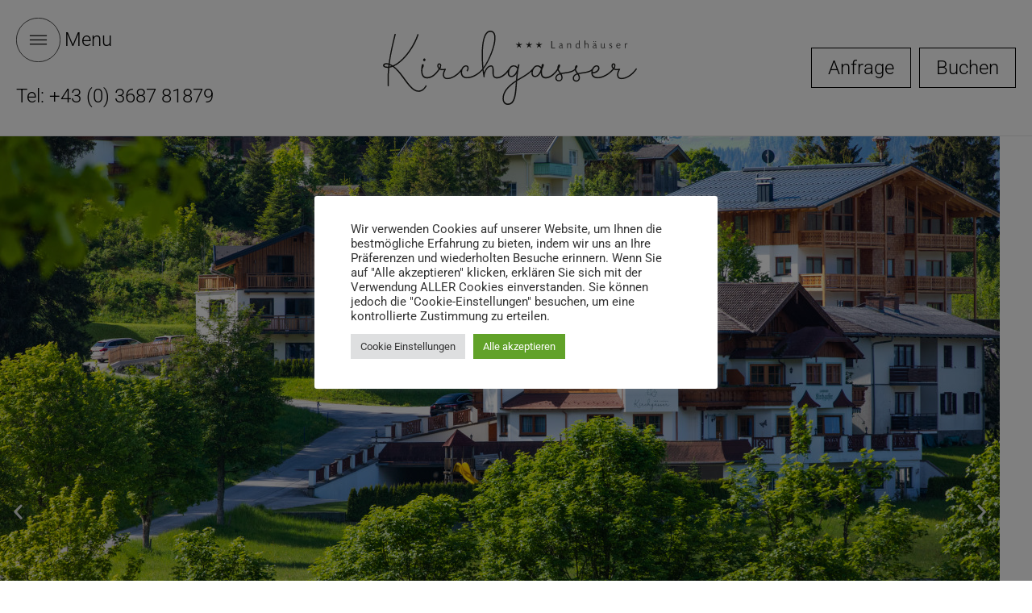

--- FILE ---
content_type: text/html; charset=UTF-8
request_url: https://www.landhaus-kirchgasser.at/appartements-dachstein/
body_size: 295209
content:
<!DOCTYPE html>
<html lang="de">
<head>
<meta charset="UTF-8">
<meta name="viewport" content="width=device-width, initial-scale=1">
<link rel="profile" href="https://gmpg.org/xfn/11">

<meta name='robots' content='index, follow, max-image-preview:large, max-snippet:-1, max-video-preview:-1' />

	<!-- This site is optimized with the Yoast SEO plugin v26.8 - https://yoast.com/product/yoast-seo-wordpress/ -->
	<title>Landhäuser Kirchgasser - Landhäuser Kirchgasser</title>
	<meta name="description" content="Landhaus Kirchgasser-Unterkunft mit Halbpension-Appartements Schladming-Erlebnisregion Schladming Dachstein - suchen, checken, buchen" />
	<link rel="canonical" href="https://www.landhaus-kirchgasser.at/appartements-dachstein/" />
	<meta property="og:locale" content="de_DE" />
	<meta property="og:type" content="article" />
	<meta property="og:title" content="Landhäuser Kirchgasser - Landhäuser Kirchgasser" />
	<meta property="og:description" content="Landhaus Kirchgasser-Unterkunft mit Halbpension-Appartements Schladming-Erlebnisregion Schladming Dachstein - suchen, checken, buchen" />
	<meta property="og:url" content="https://www.landhaus-kirchgasser.at/appartements-dachstein/" />
	<meta property="og:site_name" content="Landhäuser Kirchgasser" />
	<meta property="article:modified_time" content="2025-05-15T17:57:28+00:00" />
	<meta property="og:image" content="https://www.landhaus-kirchgasser.at/wp-content/uploads/2022/06/Hausaufnahmen-Landhaus-Kirchgasser-am-27.05.2022-1.jpg" />
	<meta name="twitter:card" content="summary_large_image" />
	<meta name="twitter:label1" content="Geschätzte Lesezeit" />
	<meta name="twitter:data1" content="8 Minuten" />
	<script type="application/ld+json" class="yoast-schema-graph">{"@context":"https://schema.org","@graph":[{"@type":"WebPage","@id":"https://www.landhaus-kirchgasser.at/appartements-dachstein/","url":"https://www.landhaus-kirchgasser.at/appartements-dachstein/","name":"Landhäuser Kirchgasser - Landhäuser Kirchgasser","isPartOf":{"@id":"https://www.landhaus-kirchgasser.at/#website"},"primaryImageOfPage":{"@id":"https://www.landhaus-kirchgasser.at/appartements-dachstein/#primaryimage"},"image":{"@id":"https://www.landhaus-kirchgasser.at/appartements-dachstein/#primaryimage"},"thumbnailUrl":"https://www.landhaus-kirchgasser.at/wp-content/uploads/2022/06/Hausaufnahmen-Landhaus-Kirchgasser-am-27.05.2022-1.jpg","datePublished":"2022-06-23T12:31:20+00:00","dateModified":"2025-05-15T17:57:28+00:00","description":"Landhaus Kirchgasser-Unterkunft mit Halbpension-Appartements Schladming-Erlebnisregion Schladming Dachstein - suchen, checken, buchen","breadcrumb":{"@id":"https://www.landhaus-kirchgasser.at/appartements-dachstein/#breadcrumb"},"inLanguage":"de","potentialAction":[{"@type":"ReadAction","target":["https://www.landhaus-kirchgasser.at/appartements-dachstein/"]}]},{"@type":"ImageObject","inLanguage":"de","@id":"https://www.landhaus-kirchgasser.at/appartements-dachstein/#primaryimage","url":"https://www.landhaus-kirchgasser.at/wp-content/uploads/2022/06/Hausaufnahmen-Landhaus-Kirchgasser-am-27.05.2022-1.jpg","contentUrl":"https://www.landhaus-kirchgasser.at/wp-content/uploads/2022/06/Hausaufnahmen-Landhaus-Kirchgasser-am-27.05.2022-1.jpg","width":1240,"height":827,"caption":"Landhaus Kirchgasser-Schladming-Dachstein"},{"@type":"BreadcrumbList","@id":"https://www.landhaus-kirchgasser.at/appartements-dachstein/#breadcrumb","itemListElement":[{"@type":"ListItem","position":1,"name":"Startseite","item":"https://www.landhaus-kirchgasser.at/"},{"@type":"ListItem","position":2,"name":"Landhäuser Kirchgasser"}]},{"@type":"WebSite","@id":"https://www.landhaus-kirchgasser.at/#website","url":"https://www.landhaus-kirchgasser.at/","name":"Kirchgasser Ramsau - Landhaus Appartements","description":"Urlaub mit Dachsteinblick","publisher":{"@id":"https://www.landhaus-kirchgasser.at/#organization"},"potentialAction":[{"@type":"SearchAction","target":{"@type":"EntryPoint","urlTemplate":"https://www.landhaus-kirchgasser.at/?s={search_term_string}"},"query-input":{"@type":"PropertyValueSpecification","valueRequired":true,"valueName":"search_term_string"}}],"inLanguage":"de"},{"@type":"Organization","@id":"https://www.landhaus-kirchgasser.at/#organization","name":"Landhaus Kirchgasser","url":"https://www.landhaus-kirchgasser.at/","logo":{"@type":"ImageObject","inLanguage":"de","@id":"https://www.landhaus-kirchgasser.at/#/schema/logo/image/","url":"https://www.landhaus-kirchgasser.at/wp-content/uploads/2021/09/favi.png","contentUrl":"https://www.landhaus-kirchgasser.at/wp-content/uploads/2021/09/favi.png","width":200,"height":178,"caption":"Landhaus Kirchgasser"},"image":{"@id":"https://www.landhaus-kirchgasser.at/#/schema/logo/image/"}}]}</script>
	<!-- / Yoast SEO plugin. -->


<link rel="alternate" type="application/rss+xml" title="Landhäuser Kirchgasser &raquo; Feed" href="https://www.landhaus-kirchgasser.at/feed/" />
<link rel="alternate" type="application/rss+xml" title="Landhäuser Kirchgasser &raquo; Kommentar-Feed" href="https://www.landhaus-kirchgasser.at/comments/feed/" />
<link rel="alternate" title="oEmbed (JSON)" type="application/json+oembed" href="https://www.landhaus-kirchgasser.at/wp-json/oembed/1.0/embed?url=https%3A%2F%2Fwww.landhaus-kirchgasser.at%2Fappartements-dachstein%2F" />
<link rel="alternate" title="oEmbed (XML)" type="text/xml+oembed" href="https://www.landhaus-kirchgasser.at/wp-json/oembed/1.0/embed?url=https%3A%2F%2Fwww.landhaus-kirchgasser.at%2Fappartements-dachstein%2F&#038;format=xml" />
<style id='wp-img-auto-sizes-contain-inline-css'>
img:is([sizes=auto i],[sizes^="auto," i]){contain-intrinsic-size:3000px 1500px}
/*# sourceURL=wp-img-auto-sizes-contain-inline-css */
</style>
<style id='cf-frontend-style-inline-css'>
@font-face {
	font-family: 'todaysb-light-regular, sans-serif';
	font-weight: 400;
	font-display: auto;
	font-fallback: todaysb-light-regular, sans-serif;
	src: url('https://www.landhaus-kirchgasser.at/wp-content/uploads/2022/03/Scangraphic-Digital-Type-Collection-TodaySH-Light.otf') format('OpenType');
}
/*# sourceURL=cf-frontend-style-inline-css */
</style>
<link rel='stylesheet' id='astra-theme-css-css' href='https://www.landhaus-kirchgasser.at/wp-content/themes/astra/assets/css/minified/main.min.css?ver=4.12.1' media='all' />
<style id='astra-theme-css-inline-css'>
.ast-no-sidebar .entry-content .alignfull {margin-left: calc( -50vw + 50%);margin-right: calc( -50vw + 50%);max-width: 100vw;width: 100vw;}.ast-no-sidebar .entry-content .alignwide {margin-left: calc(-41vw + 50%);margin-right: calc(-41vw + 50%);max-width: unset;width: unset;}.ast-no-sidebar .entry-content .alignfull .alignfull,.ast-no-sidebar .entry-content .alignfull .alignwide,.ast-no-sidebar .entry-content .alignwide .alignfull,.ast-no-sidebar .entry-content .alignwide .alignwide,.ast-no-sidebar .entry-content .wp-block-column .alignfull,.ast-no-sidebar .entry-content .wp-block-column .alignwide{width: 100%;margin-left: auto;margin-right: auto;}.wp-block-gallery,.blocks-gallery-grid {margin: 0;}.wp-block-separator {max-width: 100px;}.wp-block-separator.is-style-wide,.wp-block-separator.is-style-dots {max-width: none;}.entry-content .has-2-columns .wp-block-column:first-child {padding-right: 10px;}.entry-content .has-2-columns .wp-block-column:last-child {padding-left: 10px;}@media (max-width: 782px) {.entry-content .wp-block-columns .wp-block-column {flex-basis: 100%;}.entry-content .has-2-columns .wp-block-column:first-child {padding-right: 0;}.entry-content .has-2-columns .wp-block-column:last-child {padding-left: 0;}}body .entry-content .wp-block-latest-posts {margin-left: 0;}body .entry-content .wp-block-latest-posts li {list-style: none;}.ast-no-sidebar .ast-container .entry-content .wp-block-latest-posts {margin-left: 0;}.ast-header-break-point .entry-content .alignwide {margin-left: auto;margin-right: auto;}.entry-content .blocks-gallery-item img {margin-bottom: auto;}.wp-block-pullquote {border-top: 4px solid #555d66;border-bottom: 4px solid #555d66;color: #40464d;}:root{--ast-post-nav-space:0;--ast-container-default-xlg-padding:6.67em;--ast-container-default-lg-padding:5.67em;--ast-container-default-slg-padding:4.34em;--ast-container-default-md-padding:3.34em;--ast-container-default-sm-padding:6.67em;--ast-container-default-xs-padding:2.4em;--ast-container-default-xxs-padding:1.4em;--ast-code-block-background:#EEEEEE;--ast-comment-inputs-background:#FAFAFA;--ast-normal-container-width:1200px;--ast-narrow-container-width:750px;--ast-blog-title-font-weight:normal;--ast-blog-meta-weight:inherit;--ast-global-color-primary:var(--ast-global-color-5);--ast-global-color-secondary:var(--ast-global-color-4);--ast-global-color-alternate-background:var(--ast-global-color-7);--ast-global-color-subtle-background:var(--ast-global-color-6);--ast-bg-style-guide:var( --ast-global-color-secondary,--ast-global-color-5 );--ast-shadow-style-guide:0px 0px 4px 0 #00000057;--ast-global-dark-bg-style:#fff;--ast-global-dark-lfs:#fbfbfb;--ast-widget-bg-color:#fafafa;--ast-wc-container-head-bg-color:#fbfbfb;--ast-title-layout-bg:#eeeeee;--ast-search-border-color:#e7e7e7;--ast-lifter-hover-bg:#e6e6e6;--ast-gallery-block-color:#000;--srfm-color-input-label:var(--ast-global-color-2);}html{font-size:93.75%;}a,.page-title{color:#586853;}a:hover,a:focus{color:var(--ast-global-color-1);}body,button,input,select,textarea,.ast-button,.ast-custom-button{font-family:-apple-system,BlinkMacSystemFont,Segoe UI,Roboto,Oxygen-Sans,Ubuntu,Cantarell,Helvetica Neue,sans-serif;font-weight:inherit;font-size:15px;font-size:1rem;line-height:var(--ast-body-line-height,1.65em);}blockquote{color:var(--ast-global-color-3);}h1,h2,h3,h4,h5,h6,.entry-content :where(h1,h2,h3,h4,h5,h6),.site-title,.site-title a{font-weight:600;}.ast-site-identity .site-title a{color:var(--ast-global-color-2);}.site-title{font-size:35px;font-size:2.3333333333333rem;display:none;}header .custom-logo-link img{max-width:315px;width:315px;}.astra-logo-svg{width:315px;}.site-header .site-description{font-size:15px;font-size:1rem;display:none;}.entry-title{font-size:26px;font-size:1.7333333333333rem;}.archive .ast-article-post .ast-article-inner,.blog .ast-article-post .ast-article-inner,.archive .ast-article-post .ast-article-inner:hover,.blog .ast-article-post .ast-article-inner:hover{overflow:hidden;}h1,.entry-content :where(h1){font-size:40px;font-size:2.6666666666667rem;font-weight:600;line-height:1.4em;}h2,.entry-content :where(h2){font-size:32px;font-size:2.1333333333333rem;font-weight:600;line-height:1.3em;}h3,.entry-content :where(h3){font-size:26px;font-size:1.7333333333333rem;font-weight:600;line-height:1.3em;}h4,.entry-content :where(h4){font-size:24px;font-size:1.6rem;line-height:1.2em;font-weight:600;}h5,.entry-content :where(h5){font-size:20px;font-size:1.3333333333333rem;line-height:1.2em;font-weight:600;}h6,.entry-content :where(h6){font-size:16px;font-size:1.0666666666667rem;line-height:1.25em;font-weight:600;}::selection{background-color:#586853;color:#ffffff;}body,h1,h2,h3,h4,h5,h6,.entry-title a,.entry-content :where(h1,h2,h3,h4,h5,h6){color:var(--ast-global-color-3);}.tagcloud a:hover,.tagcloud a:focus,.tagcloud a.current-item{color:#ffffff;border-color:#586853;background-color:#586853;}input:focus,input[type="text"]:focus,input[type="email"]:focus,input[type="url"]:focus,input[type="password"]:focus,input[type="reset"]:focus,input[type="search"]:focus,textarea:focus{border-color:#586853;}input[type="radio"]:checked,input[type=reset],input[type="checkbox"]:checked,input[type="checkbox"]:hover:checked,input[type="checkbox"]:focus:checked,input[type=range]::-webkit-slider-thumb{border-color:#586853;background-color:#586853;box-shadow:none;}.site-footer a:hover + .post-count,.site-footer a:focus + .post-count{background:#586853;border-color:#586853;}.single .nav-links .nav-previous,.single .nav-links .nav-next{color:#586853;}.entry-meta,.entry-meta *{line-height:1.45;color:#586853;}.entry-meta a:not(.ast-button):hover,.entry-meta a:not(.ast-button):hover *,.entry-meta a:not(.ast-button):focus,.entry-meta a:not(.ast-button):focus *,.page-links > .page-link,.page-links .page-link:hover,.post-navigation a:hover{color:var(--ast-global-color-1);}#cat option,.secondary .calendar_wrap thead a,.secondary .calendar_wrap thead a:visited{color:#586853;}.secondary .calendar_wrap #today,.ast-progress-val span{background:#586853;}.secondary a:hover + .post-count,.secondary a:focus + .post-count{background:#586853;border-color:#586853;}.calendar_wrap #today > a{color:#ffffff;}.page-links .page-link,.single .post-navigation a{color:#586853;}.ast-search-menu-icon .search-form button.search-submit{padding:0 4px;}.ast-search-menu-icon form.search-form{padding-right:0;}.ast-search-menu-icon.slide-search input.search-field{width:0;}.ast-header-search .ast-search-menu-icon.ast-dropdown-active .search-form,.ast-header-search .ast-search-menu-icon.ast-dropdown-active .search-field:focus{transition:all 0.2s;}.search-form input.search-field:focus{outline:none;}.ast-archive-title{color:var(--ast-global-color-2);}.widget-title,.widget .wp-block-heading{font-size:21px;font-size:1.4rem;color:var(--ast-global-color-2);}.ast-single-post .entry-content a,.ast-comment-content a:not(.ast-comment-edit-reply-wrap a){text-decoration:underline;}.ast-single-post .wp-block-button .wp-block-button__link,.ast-single-post .elementor-widget-button .elementor-button,.ast-single-post .entry-content .uagb-tab a,.ast-single-post .entry-content .uagb-ifb-cta a,.ast-single-post .entry-content .wp-block-uagb-buttons a,.ast-single-post .entry-content .uabb-module-content a,.ast-single-post .entry-content .uagb-post-grid a,.ast-single-post .entry-content .uagb-timeline a,.ast-single-post .entry-content .uagb-toc__wrap a,.ast-single-post .entry-content .uagb-taxomony-box a,.entry-content .wp-block-latest-posts > li > a,.ast-single-post .entry-content .wp-block-file__button,a.ast-post-filter-single,.ast-single-post .wp-block-buttons .wp-block-button.is-style-outline .wp-block-button__link,.ast-single-post .ast-comment-content .comment-reply-link,.ast-single-post .ast-comment-content .comment-edit-link{text-decoration:none;}.ast-search-menu-icon.slide-search a:focus-visible:focus-visible,.astra-search-icon:focus-visible,#close:focus-visible,a:focus-visible,.ast-menu-toggle:focus-visible,.site .skip-link:focus-visible,.wp-block-loginout input:focus-visible,.wp-block-search.wp-block-search__button-inside .wp-block-search__inside-wrapper,.ast-header-navigation-arrow:focus-visible,.ast-orders-table__row .ast-orders-table__cell:focus-visible,a#ast-apply-coupon:focus-visible,#ast-apply-coupon:focus-visible,#close:focus-visible,.button.search-submit:focus-visible,#search_submit:focus,.normal-search:focus-visible,.ast-header-account-wrap:focus-visible,.astra-cart-drawer-close:focus,.ast-single-variation:focus,.ast-button:focus,.ast-builder-button-wrap:has(.ast-custom-button-link:focus),.ast-builder-button-wrap .ast-custom-button-link:focus{outline-style:dotted;outline-color:inherit;outline-width:thin;}input:focus,input[type="text"]:focus,input[type="email"]:focus,input[type="url"]:focus,input[type="password"]:focus,input[type="reset"]:focus,input[type="search"]:focus,input[type="number"]:focus,textarea:focus,.wp-block-search__input:focus,[data-section="section-header-mobile-trigger"] .ast-button-wrap .ast-mobile-menu-trigger-minimal:focus,.ast-mobile-popup-drawer.active .menu-toggle-close:focus,#ast-scroll-top:focus,#coupon_code:focus,#ast-coupon-code:focus{border-style:dotted;border-color:inherit;border-width:thin;}input{outline:none;}.ast-logo-title-inline .site-logo-img{padding-right:1em;}.site-logo-img img{ transition:all 0.2s linear;}body .ast-oembed-container *{position:absolute;top:0;width:100%;height:100%;left:0;}body .wp-block-embed-pocket-casts .ast-oembed-container *{position:unset;}.ast-single-post-featured-section + article {margin-top: 2em;}.site-content .ast-single-post-featured-section img {width: 100%;overflow: hidden;object-fit: cover;}.site > .ast-single-related-posts-container {margin-top: 0;}@media (min-width: 922px) {.ast-desktop .ast-container--narrow {max-width: var(--ast-narrow-container-width);margin: 0 auto;}}.ast-page-builder-template .hentry {margin: 0;}.ast-page-builder-template .site-content > .ast-container {max-width: 100%;padding: 0;}.ast-page-builder-template .site .site-content #primary {padding: 0;margin: 0;}.ast-page-builder-template .no-results {text-align: center;margin: 4em auto;}.ast-page-builder-template .ast-pagination {padding: 2em;}.ast-page-builder-template .entry-header.ast-no-title.ast-no-thumbnail {margin-top: 0;}.ast-page-builder-template .entry-header.ast-header-without-markup {margin-top: 0;margin-bottom: 0;}.ast-page-builder-template .entry-header.ast-no-title.ast-no-meta {margin-bottom: 0;}.ast-page-builder-template.single .post-navigation {padding-bottom: 2em;}.ast-page-builder-template.single-post .site-content > .ast-container {max-width: 100%;}.ast-page-builder-template .entry-header {margin-top: 4em;margin-left: auto;margin-right: auto;padding-left: 20px;padding-right: 20px;}.single.ast-page-builder-template .entry-header {padding-left: 20px;padding-right: 20px;}.ast-page-builder-template .ast-archive-description {margin: 4em auto 0;padding-left: 20px;padding-right: 20px;}.ast-page-builder-template.ast-no-sidebar .entry-content .alignwide {margin-left: 0;margin-right: 0;}@media (max-width:921.9px){#ast-desktop-header{display:none;}}@media (min-width:922px){#ast-mobile-header{display:none;}}.wp-block-buttons.aligncenter{justify-content:center;}@media (max-width:921px){.ast-theme-transparent-header #primary,.ast-theme-transparent-header #secondary{padding:0;}}@media (max-width:921px){.ast-plain-container.ast-no-sidebar #primary{padding:0;}}.ast-plain-container.ast-no-sidebar #primary{margin-top:0;margin-bottom:0;}@media (min-width:1200px){.wp-block-group .has-background{padding:20px;}}@media (min-width:1200px){.ast-no-sidebar.ast-separate-container .entry-content .wp-block-group.alignwide,.ast-no-sidebar.ast-separate-container .entry-content .wp-block-cover.alignwide{margin-left:-20px;margin-right:-20px;padding-left:20px;padding-right:20px;}.ast-no-sidebar.ast-separate-container .entry-content .wp-block-cover.alignfull,.ast-no-sidebar.ast-separate-container .entry-content .wp-block-group.alignfull{margin-left:-6.67em;margin-right:-6.67em;padding-left:6.67em;padding-right:6.67em;}}@media (min-width:1200px){.wp-block-cover-image.alignwide .wp-block-cover__inner-container,.wp-block-cover.alignwide .wp-block-cover__inner-container,.wp-block-cover-image.alignfull .wp-block-cover__inner-container,.wp-block-cover.alignfull .wp-block-cover__inner-container{width:100%;}}.wp-block-columns{margin-bottom:unset;}.wp-block-image.size-full{margin:2rem 0;}.wp-block-separator.has-background{padding:0;}.wp-block-gallery{margin-bottom:1.6em;}.wp-block-group{padding-top:4em;padding-bottom:4em;}.wp-block-group__inner-container .wp-block-columns:last-child,.wp-block-group__inner-container :last-child,.wp-block-table table{margin-bottom:0;}.blocks-gallery-grid{width:100%;}.wp-block-navigation-link__content{padding:5px 0;}.wp-block-group .wp-block-group .has-text-align-center,.wp-block-group .wp-block-column .has-text-align-center{max-width:100%;}.has-text-align-center{margin:0 auto;}@media (min-width:1200px){.wp-block-cover__inner-container,.alignwide .wp-block-group__inner-container,.alignfull .wp-block-group__inner-container{max-width:1200px;margin:0 auto;}.wp-block-group.alignnone,.wp-block-group.aligncenter,.wp-block-group.alignleft,.wp-block-group.alignright,.wp-block-group.alignwide,.wp-block-columns.alignwide{margin:2rem 0 1rem 0;}}@media (max-width:1200px){.wp-block-group{padding:3em;}.wp-block-group .wp-block-group{padding:1.5em;}.wp-block-columns,.wp-block-column{margin:1rem 0;}}@media (min-width:921px){.wp-block-columns .wp-block-group{padding:2em;}}@media (max-width:544px){.wp-block-cover-image .wp-block-cover__inner-container,.wp-block-cover .wp-block-cover__inner-container{width:unset;}.wp-block-cover,.wp-block-cover-image{padding:2em 0;}.wp-block-group,.wp-block-cover{padding:2em;}.wp-block-media-text__media img,.wp-block-media-text__media video{width:unset;max-width:100%;}.wp-block-media-text.has-background .wp-block-media-text__content{padding:1em;}}.wp-block-image.aligncenter{margin-left:auto;margin-right:auto;}.wp-block-table.aligncenter{margin-left:auto;margin-right:auto;}@media (min-width:544px){.entry-content .wp-block-media-text.has-media-on-the-right .wp-block-media-text__content{padding:0 8% 0 0;}.entry-content .wp-block-media-text .wp-block-media-text__content{padding:0 0 0 8%;}.ast-plain-container .site-content .entry-content .has-custom-content-position.is-position-bottom-left > *,.ast-plain-container .site-content .entry-content .has-custom-content-position.is-position-bottom-right > *,.ast-plain-container .site-content .entry-content .has-custom-content-position.is-position-top-left > *,.ast-plain-container .site-content .entry-content .has-custom-content-position.is-position-top-right > *,.ast-plain-container .site-content .entry-content .has-custom-content-position.is-position-center-right > *,.ast-plain-container .site-content .entry-content .has-custom-content-position.is-position-center-left > *{margin:0;}}@media (max-width:544px){.entry-content .wp-block-media-text .wp-block-media-text__content{padding:8% 0;}.wp-block-media-text .wp-block-media-text__media img{width:auto;max-width:100%;}}.wp-block-button.is-style-outline .wp-block-button__link{border-color:#586853;}div.wp-block-button.is-style-outline > .wp-block-button__link:not(.has-text-color),div.wp-block-button.wp-block-button__link.is-style-outline:not(.has-text-color){color:#586853;}.wp-block-button.is-style-outline .wp-block-button__link:hover,.wp-block-buttons .wp-block-button.is-style-outline .wp-block-button__link:focus,.wp-block-buttons .wp-block-button.is-style-outline > .wp-block-button__link:not(.has-text-color):hover,.wp-block-buttons .wp-block-button.wp-block-button__link.is-style-outline:not(.has-text-color):hover{color:#ffffff;background-color:var(--ast-global-color-1);border-color:var(--ast-global-color-1);}.post-page-numbers.current .page-link,.ast-pagination .page-numbers.current{color:#ffffff;border-color:#586853;background-color:#586853;}@media (min-width:544px){.entry-content > .alignleft{margin-right:20px;}.entry-content > .alignright{margin-left:20px;}}.wp-block-button.is-style-outline .wp-block-button__link.wp-element-button,.ast-outline-button{border-color:#586853;font-family:inherit;font-weight:inherit;line-height:1em;}.wp-block-buttons .wp-block-button.is-style-outline > .wp-block-button__link:not(.has-text-color),.wp-block-buttons .wp-block-button.wp-block-button__link.is-style-outline:not(.has-text-color),.ast-outline-button{color:#586853;}.wp-block-button.is-style-outline .wp-block-button__link:hover,.wp-block-buttons .wp-block-button.is-style-outline .wp-block-button__link:focus,.wp-block-buttons .wp-block-button.is-style-outline > .wp-block-button__link:not(.has-text-color):hover,.wp-block-buttons .wp-block-button.wp-block-button__link.is-style-outline:not(.has-text-color):hover,.ast-outline-button:hover,.ast-outline-button:focus,.wp-block-uagb-buttons-child .uagb-buttons-repeater.ast-outline-button:hover,.wp-block-uagb-buttons-child .uagb-buttons-repeater.ast-outline-button:focus{color:#ffffff;background-color:var(--ast-global-color-1);border-color:var(--ast-global-color-1);}.wp-block-button .wp-block-button__link.wp-element-button.is-style-outline:not(.has-background),.wp-block-button.is-style-outline>.wp-block-button__link.wp-element-button:not(.has-background),.ast-outline-button{background-color:transparent;}.entry-content[data-ast-blocks-layout] > figure{margin-bottom:1em;}h1.widget-title{font-weight:600;}h2.widget-title{font-weight:600;}h3.widget-title{font-weight:600;}.elementor-widget-container .elementor-loop-container .e-loop-item[data-elementor-type="loop-item"]{width:100%;}@media (max-width:921px){.ast-left-sidebar #content > .ast-container{display:flex;flex-direction:column-reverse;width:100%;}.ast-separate-container .ast-article-post,.ast-separate-container .ast-article-single{padding:1.5em 2.14em;}.ast-author-box img.avatar{margin:20px 0 0 0;}}@media (min-width:922px){.ast-separate-container.ast-right-sidebar #primary,.ast-separate-container.ast-left-sidebar #primary{border:0;}.search-no-results.ast-separate-container #primary{margin-bottom:4em;}}.wp-block-button .wp-block-button__link{color:#ffffff;}.wp-block-button .wp-block-button__link:hover,.wp-block-button .wp-block-button__link:focus{color:#ffffff;background-color:var(--ast-global-color-1);border-color:var(--ast-global-color-1);}.elementor-widget-heading h1.elementor-heading-title{line-height:1.4em;}.elementor-widget-heading h2.elementor-heading-title{line-height:1.3em;}.elementor-widget-heading h3.elementor-heading-title{line-height:1.3em;}.elementor-widget-heading h4.elementor-heading-title{line-height:1.2em;}.elementor-widget-heading h5.elementor-heading-title{line-height:1.2em;}.elementor-widget-heading h6.elementor-heading-title{line-height:1.25em;}.wp-block-button .wp-block-button__link{border-color:#586853;background-color:#586853;color:#ffffff;font-family:inherit;font-weight:inherit;line-height:1em;padding-top:15px;padding-right:30px;padding-bottom:15px;padding-left:30px;}@media (max-width:921px){.wp-block-button .wp-block-button__link{padding-top:14px;padding-right:28px;padding-bottom:14px;padding-left:28px;}}@media (max-width:544px){.wp-block-button .wp-block-button__link{padding-top:12px;padding-right:24px;padding-bottom:12px;padding-left:24px;}}.menu-toggle,button,.ast-button,.ast-custom-button,.button,input#submit,input[type="button"],input[type="submit"],input[type="reset"],form[CLASS*="wp-block-search__"].wp-block-search .wp-block-search__inside-wrapper .wp-block-search__button{border-style:solid;border-top-width:0;border-right-width:0;border-left-width:0;border-bottom-width:0;color:#ffffff;border-color:#586853;background-color:#586853;padding-top:15px;padding-right:30px;padding-bottom:15px;padding-left:30px;font-family:inherit;font-weight:inherit;line-height:1em;}button:focus,.menu-toggle:hover,button:hover,.ast-button:hover,.ast-custom-button:hover .button:hover,.ast-custom-button:hover ,input[type=reset]:hover,input[type=reset]:focus,input#submit:hover,input#submit:focus,input[type="button"]:hover,input[type="button"]:focus,input[type="submit"]:hover,input[type="submit"]:focus,form[CLASS*="wp-block-search__"].wp-block-search .wp-block-search__inside-wrapper .wp-block-search__button:hover,form[CLASS*="wp-block-search__"].wp-block-search .wp-block-search__inside-wrapper .wp-block-search__button:focus{color:#ffffff;background-color:var(--ast-global-color-1);border-color:var(--ast-global-color-1);}@media (max-width:921px){.menu-toggle,button,.ast-button,.ast-custom-button,.button,input#submit,input[type="button"],input[type="submit"],input[type="reset"],form[CLASS*="wp-block-search__"].wp-block-search .wp-block-search__inside-wrapper .wp-block-search__button{padding-top:14px;padding-right:28px;padding-bottom:14px;padding-left:28px;}}@media (max-width:544px){.menu-toggle,button,.ast-button,.ast-custom-button,.button,input#submit,input[type="button"],input[type="submit"],input[type="reset"],form[CLASS*="wp-block-search__"].wp-block-search .wp-block-search__inside-wrapper .wp-block-search__button{padding-top:12px;padding-right:24px;padding-bottom:12px;padding-left:24px;}}@media (max-width:921px){.ast-mobile-header-stack .main-header-bar .ast-search-menu-icon{display:inline-block;}.ast-header-break-point.ast-header-custom-item-outside .ast-mobile-header-stack .main-header-bar .ast-search-icon{margin:0;}.ast-comment-avatar-wrap img{max-width:2.5em;}.ast-comment-meta{padding:0 1.8888em 1.3333em;}.ast-separate-container .ast-comment-list li.depth-1{padding:1.5em 2.14em;}.ast-separate-container .comment-respond{padding:2em 2.14em;}}@media (min-width:544px){.ast-container{max-width:100%;}}@media (max-width:544px){.ast-separate-container .ast-article-post,.ast-separate-container .ast-article-single,.ast-separate-container .comments-title,.ast-separate-container .ast-archive-description{padding:1.5em 1em;}.ast-separate-container #content .ast-container{padding-left:0.54em;padding-right:0.54em;}.ast-separate-container .ast-comment-list .bypostauthor{padding:.5em;}.ast-search-menu-icon.ast-dropdown-active .search-field{width:170px;}} #ast-mobile-header .ast-site-header-cart-li a{pointer-events:none;}body,.ast-separate-container{background-color:#ffffff;background-image:none;}.ast-no-sidebar.ast-separate-container .entry-content .alignfull {margin-left: -6.67em;margin-right: -6.67em;width: auto;}@media (max-width: 1200px) {.ast-no-sidebar.ast-separate-container .entry-content .alignfull {margin-left: -2.4em;margin-right: -2.4em;}}@media (max-width: 768px) {.ast-no-sidebar.ast-separate-container .entry-content .alignfull {margin-left: -2.14em;margin-right: -2.14em;}}@media (max-width: 544px) {.ast-no-sidebar.ast-separate-container .entry-content .alignfull {margin-left: -1em;margin-right: -1em;}}.ast-no-sidebar.ast-separate-container .entry-content .alignwide {margin-left: -20px;margin-right: -20px;}.ast-no-sidebar.ast-separate-container .entry-content .wp-block-column .alignfull,.ast-no-sidebar.ast-separate-container .entry-content .wp-block-column .alignwide {margin-left: auto;margin-right: auto;width: 100%;}@media (max-width:921px){.site-title{display:block;}.site-header .site-description{display:none;}h1,.entry-content :where(h1){font-size:30px;}h2,.entry-content :where(h2){font-size:25px;}h3,.entry-content :where(h3){font-size:20px;}}@media (max-width:544px){.site-title{display:block;}.site-header .site-description{display:none;}h1,.entry-content :where(h1){font-size:30px;}h2,.entry-content :where(h2){font-size:25px;}h3,.entry-content :where(h3){font-size:20px;}}@media (max-width:921px){html{font-size:85.5%;}}@media (max-width:544px){html{font-size:85.5%;}}@media (min-width:922px){.ast-container{max-width:1240px;}}@media (min-width:922px){.site-content .ast-container{display:flex;}}@media (max-width:921px){.site-content .ast-container{flex-direction:column;}}@media (min-width:922px){.main-header-menu .sub-menu .menu-item.ast-left-align-sub-menu:hover > .sub-menu,.main-header-menu .sub-menu .menu-item.ast-left-align-sub-menu.focus > .sub-menu{margin-left:-0px;}}.site .comments-area{padding-bottom:3em;}.wp-block-search {margin-bottom: 20px;}.wp-block-site-tagline {margin-top: 20px;}form.wp-block-search .wp-block-search__input,.wp-block-search.wp-block-search__button-inside .wp-block-search__inside-wrapper {border-color: #eaeaea;background: #fafafa;}.wp-block-search.wp-block-search__button-inside .wp-block-search__inside-wrapper .wp-block-search__input:focus,.wp-block-loginout input:focus {outline: thin dotted;}.wp-block-loginout input:focus {border-color: transparent;} form.wp-block-search .wp-block-search__inside-wrapper .wp-block-search__input {padding: 12px;}form.wp-block-search .wp-block-search__button svg {fill: currentColor;width: 20px;height: 20px;}.wp-block-loginout p label {display: block;}.wp-block-loginout p:not(.login-remember):not(.login-submit) input {width: 100%;}.wp-block-loginout .login-remember input {width: 1.1rem;height: 1.1rem;margin: 0 5px 4px 0;vertical-align: middle;}blockquote {padding: 1.2em;}:root .has-ast-global-color-0-color{color:var(--ast-global-color-0);}:root .has-ast-global-color-0-background-color{background-color:var(--ast-global-color-0);}:root .wp-block-button .has-ast-global-color-0-color{color:var(--ast-global-color-0);}:root .wp-block-button .has-ast-global-color-0-background-color{background-color:var(--ast-global-color-0);}:root .has-ast-global-color-1-color{color:var(--ast-global-color-1);}:root .has-ast-global-color-1-background-color{background-color:var(--ast-global-color-1);}:root .wp-block-button .has-ast-global-color-1-color{color:var(--ast-global-color-1);}:root .wp-block-button .has-ast-global-color-1-background-color{background-color:var(--ast-global-color-1);}:root .has-ast-global-color-2-color{color:var(--ast-global-color-2);}:root .has-ast-global-color-2-background-color{background-color:var(--ast-global-color-2);}:root .wp-block-button .has-ast-global-color-2-color{color:var(--ast-global-color-2);}:root .wp-block-button .has-ast-global-color-2-background-color{background-color:var(--ast-global-color-2);}:root .has-ast-global-color-3-color{color:var(--ast-global-color-3);}:root .has-ast-global-color-3-background-color{background-color:var(--ast-global-color-3);}:root .wp-block-button .has-ast-global-color-3-color{color:var(--ast-global-color-3);}:root .wp-block-button .has-ast-global-color-3-background-color{background-color:var(--ast-global-color-3);}:root .has-ast-global-color-4-color{color:var(--ast-global-color-4);}:root .has-ast-global-color-4-background-color{background-color:var(--ast-global-color-4);}:root .wp-block-button .has-ast-global-color-4-color{color:var(--ast-global-color-4);}:root .wp-block-button .has-ast-global-color-4-background-color{background-color:var(--ast-global-color-4);}:root .has-ast-global-color-5-color{color:var(--ast-global-color-5);}:root .has-ast-global-color-5-background-color{background-color:var(--ast-global-color-5);}:root .wp-block-button .has-ast-global-color-5-color{color:var(--ast-global-color-5);}:root .wp-block-button .has-ast-global-color-5-background-color{background-color:var(--ast-global-color-5);}:root .has-ast-global-color-6-color{color:var(--ast-global-color-6);}:root .has-ast-global-color-6-background-color{background-color:var(--ast-global-color-6);}:root .wp-block-button .has-ast-global-color-6-color{color:var(--ast-global-color-6);}:root .wp-block-button .has-ast-global-color-6-background-color{background-color:var(--ast-global-color-6);}:root .has-ast-global-color-7-color{color:var(--ast-global-color-7);}:root .has-ast-global-color-7-background-color{background-color:var(--ast-global-color-7);}:root .wp-block-button .has-ast-global-color-7-color{color:var(--ast-global-color-7);}:root .wp-block-button .has-ast-global-color-7-background-color{background-color:var(--ast-global-color-7);}:root .has-ast-global-color-8-color{color:var(--ast-global-color-8);}:root .has-ast-global-color-8-background-color{background-color:var(--ast-global-color-8);}:root .wp-block-button .has-ast-global-color-8-color{color:var(--ast-global-color-8);}:root .wp-block-button .has-ast-global-color-8-background-color{background-color:var(--ast-global-color-8);}:root{--ast-global-color-0:#0170B9;--ast-global-color-1:#3a3a3a;--ast-global-color-2:#3a3a3a;--ast-global-color-3:#4B4F58;--ast-global-color-4:#F5F5F5;--ast-global-color-5:#FFFFFF;--ast-global-color-6:#E5E5E5;--ast-global-color-7:#424242;--ast-global-color-8:#000000;}:root {--ast-border-color : #dddddd;}.ast-single-entry-banner {-js-display: flex;display: flex;flex-direction: column;justify-content: center;text-align: center;position: relative;background: var(--ast-title-layout-bg);}.ast-single-entry-banner[data-banner-layout="layout-1"] {max-width: 1200px;background: inherit;padding: 20px 0;}.ast-single-entry-banner[data-banner-width-type="custom"] {margin: 0 auto;width: 100%;}.ast-single-entry-banner + .site-content .entry-header {margin-bottom: 0;}.site .ast-author-avatar {--ast-author-avatar-size: ;}a.ast-underline-text {text-decoration: underline;}.ast-container > .ast-terms-link {position: relative;display: block;}a.ast-button.ast-badge-tax {padding: 4px 8px;border-radius: 3px;font-size: inherit;}header.entry-header{text-align:left;}header.entry-header > *:not(:last-child){margin-bottom:10px;}@media (max-width:921px){header.entry-header{text-align:left;}}@media (max-width:544px){header.entry-header{text-align:left;}}.ast-archive-entry-banner {-js-display: flex;display: flex;flex-direction: column;justify-content: center;text-align: center;position: relative;background: var(--ast-title-layout-bg);}.ast-archive-entry-banner[data-banner-width-type="custom"] {margin: 0 auto;width: 100%;}.ast-archive-entry-banner[data-banner-layout="layout-1"] {background: inherit;padding: 20px 0;text-align: left;}body.archive .ast-archive-description{max-width:1200px;width:100%;text-align:left;padding-top:3em;padding-right:3em;padding-bottom:3em;padding-left:3em;}body.archive .ast-archive-description .ast-archive-title,body.archive .ast-archive-description .ast-archive-title *{font-size:40px;font-size:2.6666666666667rem;}body.archive .ast-archive-description > *:not(:last-child){margin-bottom:10px;}@media (max-width:921px){body.archive .ast-archive-description{text-align:left;}}@media (max-width:544px){body.archive .ast-archive-description{text-align:left;}}.ast-breadcrumbs .trail-browse,.ast-breadcrumbs .trail-items,.ast-breadcrumbs .trail-items li{display:inline-block;margin:0;padding:0;border:none;background:inherit;text-indent:0;text-decoration:none;}.ast-breadcrumbs .trail-browse{font-size:inherit;font-style:inherit;font-weight:inherit;color:inherit;}.ast-breadcrumbs .trail-items{list-style:none;}.trail-items li::after{padding:0 0.3em;content:"\00bb";}.trail-items li:last-of-type::after{display:none;}h1,h2,h3,h4,h5,h6,.entry-content :where(h1,h2,h3,h4,h5,h6){color:var(--ast-global-color-2);}.entry-title a{color:var(--ast-global-color-2);}@media (max-width:921px){.ast-builder-grid-row-container.ast-builder-grid-row-tablet-3-firstrow .ast-builder-grid-row > *:first-child,.ast-builder-grid-row-container.ast-builder-grid-row-tablet-3-lastrow .ast-builder-grid-row > *:last-child{grid-column:1 / -1;}}@media (max-width:544px){.ast-builder-grid-row-container.ast-builder-grid-row-mobile-3-firstrow .ast-builder-grid-row > *:first-child,.ast-builder-grid-row-container.ast-builder-grid-row-mobile-3-lastrow .ast-builder-grid-row > *:last-child{grid-column:1 / -1;}}.ast-builder-layout-element[data-section="title_tagline"]{display:flex;}@media (max-width:921px){.ast-header-break-point .ast-builder-layout-element[data-section="title_tagline"]{display:flex;}}@media (max-width:544px){.ast-header-break-point .ast-builder-layout-element[data-section="title_tagline"]{display:flex;}}.ast-builder-menu-1{font-family:inherit;font-weight:300;text-transform:none;}.ast-builder-menu-1 .menu-item > .menu-link{font-size:24px;font-size:1.6rem;color:#000000;padding-top:0px;padding-bottom:0px;padding-left:20px;padding-right:20px;}.ast-builder-menu-1 .menu-item > .ast-menu-toggle{color:#000000;}.ast-builder-menu-1 .sub-menu,.ast-builder-menu-1 .inline-on-mobile .sub-menu{border-top-width:2px;border-bottom-width:0px;border-right-width:0px;border-left-width:0px;border-color:#586853;border-style:solid;}.ast-builder-menu-1 .sub-menu .sub-menu{top:-2px;}.ast-builder-menu-1 .main-header-menu > .menu-item > .sub-menu,.ast-builder-menu-1 .main-header-menu > .menu-item > .astra-full-megamenu-wrapper{margin-top:0px;}.ast-desktop .ast-builder-menu-1 .main-header-menu > .menu-item > .sub-menu:before,.ast-desktop .ast-builder-menu-1 .main-header-menu > .menu-item > .astra-full-megamenu-wrapper:before{height:calc( 0px + 2px + 5px );}.ast-builder-menu-1 .menu-item.menu-item-has-children > .ast-menu-toggle{top:0px;right:calc( 20px - 0.907em );}.ast-desktop .ast-builder-menu-1 .menu-item .sub-menu .menu-link{border-style:none;}@media (max-width:921px){.ast-header-break-point .ast-builder-menu-1 .menu-item.menu-item-has-children > .ast-menu-toggle{top:0;}.ast-builder-menu-1 .inline-on-mobile .menu-item.menu-item-has-children > .ast-menu-toggle{right:-15px;}.ast-builder-menu-1 .menu-item-has-children > .menu-link:after{content:unset;}.ast-builder-menu-1 .main-header-menu > .menu-item > .sub-menu,.ast-builder-menu-1 .main-header-menu > .menu-item > .astra-full-megamenu-wrapper{margin-top:0;}}@media (max-width:544px){.ast-header-break-point .ast-builder-menu-1 .menu-item.menu-item-has-children > .ast-menu-toggle{top:0;}.ast-builder-menu-1 .main-header-menu > .menu-item > .sub-menu,.ast-builder-menu-1 .main-header-menu > .menu-item > .astra-full-megamenu-wrapper{margin-top:0;}}.ast-builder-menu-1{display:flex;}@media (max-width:921px){.ast-header-break-point .ast-builder-menu-1{display:flex;}}@media (max-width:544px){.ast-header-break-point .ast-builder-menu-1{display:flex;}}.ast-builder-menu-2{font-family:inherit;font-weight:300;}.ast-builder-menu-2 .menu-item > .menu-link{font-size:24px;font-size:1.6rem;color:#000000;padding-top:10px;padding-bottom:10px;padding-left:20px;padding-right:20px;}.ast-builder-menu-2 .menu-item > .ast-menu-toggle{color:#000000;}.ast-builder-menu-2 .sub-menu,.ast-builder-menu-2 .inline-on-mobile .sub-menu{border-top-width:0px;border-bottom-width:0px;border-right-width:0px;border-left-width:0px;border-color:rgba(0,0,0,0);border-style:solid;}.ast-builder-menu-2 .sub-menu .sub-menu{top:0px;}.ast-builder-menu-2 .main-header-menu > .menu-item > .sub-menu,.ast-builder-menu-2 .main-header-menu > .menu-item > .astra-full-megamenu-wrapper{margin-top:0px;}.ast-desktop .ast-builder-menu-2 .main-header-menu > .menu-item > .sub-menu:before,.ast-desktop .ast-builder-menu-2 .main-header-menu > .menu-item > .astra-full-megamenu-wrapper:before{height:calc( 0px + 0px + 5px );}.ast-builder-menu-2 .menu-item.menu-item-has-children > .ast-menu-toggle{top:10px;right:calc( 20px - 0.907em );}.ast-builder-menu-2 .main-header-menu,.ast-header-break-point .ast-builder-menu-2 .main-header-menu{margin-left:10px;margin-right:10px;}.ast-desktop .ast-builder-menu-2 .menu-item .sub-menu .menu-link{border-style:none;}@media (max-width:921px){.ast-header-break-point .ast-builder-menu-2 .menu-item.menu-item-has-children > .ast-menu-toggle{top:0;}.ast-builder-menu-2 .inline-on-mobile .menu-item.menu-item-has-children > .ast-menu-toggle{right:-15px;}.ast-builder-menu-2 .menu-item-has-children > .menu-link:after{content:unset;}.ast-builder-menu-2 .main-header-menu > .menu-item > .sub-menu,.ast-builder-menu-2 .main-header-menu > .menu-item > .astra-full-megamenu-wrapper{margin-top:0;}}@media (max-width:544px){.ast-header-break-point .ast-builder-menu-2 .menu-item.menu-item-has-children > .ast-menu-toggle{top:0;}.ast-builder-menu-2 .main-header-menu > .menu-item > .sub-menu,.ast-builder-menu-2 .main-header-menu > .menu-item > .astra-full-megamenu-wrapper{margin-top:0;}}.ast-builder-menu-2{display:flex;}@media (max-width:921px){.ast-header-break-point .ast-builder-menu-2{display:flex;}}@media (max-width:544px){.ast-header-break-point .ast-builder-menu-2{display:flex;}}.site-below-footer-wrap{padding-top:20px;padding-bottom:20px;}.site-below-footer-wrap[data-section="section-below-footer-builder"]{background-color:var( --ast-global-color-primary,--ast-global-color-4 );min-height:80px;border-style:solid;border-width:0px;border-top-width:1px;border-top-color:var(--ast-global-color-subtle-background,--ast-global-color-6);}.site-below-footer-wrap[data-section="section-below-footer-builder"] .ast-builder-grid-row{max-width:1200px;min-height:80px;margin-left:auto;margin-right:auto;}.site-below-footer-wrap[data-section="section-below-footer-builder"] .ast-builder-grid-row,.site-below-footer-wrap[data-section="section-below-footer-builder"] .site-footer-section{align-items:flex-start;}.site-below-footer-wrap[data-section="section-below-footer-builder"].ast-footer-row-inline .site-footer-section{display:flex;margin-bottom:0;}.ast-builder-grid-row-full .ast-builder-grid-row{grid-template-columns:1fr;}@media (max-width:921px){.site-below-footer-wrap[data-section="section-below-footer-builder"].ast-footer-row-tablet-inline .site-footer-section{display:flex;margin-bottom:0;}.site-below-footer-wrap[data-section="section-below-footer-builder"].ast-footer-row-tablet-stack .site-footer-section{display:block;margin-bottom:10px;}.ast-builder-grid-row-container.ast-builder-grid-row-tablet-full .ast-builder-grid-row{grid-template-columns:1fr;}}@media (max-width:544px){.site-below-footer-wrap[data-section="section-below-footer-builder"].ast-footer-row-mobile-inline .site-footer-section{display:flex;margin-bottom:0;}.site-below-footer-wrap[data-section="section-below-footer-builder"].ast-footer-row-mobile-stack .site-footer-section{display:block;margin-bottom:10px;}.ast-builder-grid-row-container.ast-builder-grid-row-mobile-full .ast-builder-grid-row{grid-template-columns:1fr;}}.site-below-footer-wrap[data-section="section-below-footer-builder"]{display:grid;}@media (max-width:921px){.ast-header-break-point .site-below-footer-wrap[data-section="section-below-footer-builder"]{display:grid;}}@media (max-width:544px){.ast-header-break-point .site-below-footer-wrap[data-section="section-below-footer-builder"]{display:grid;}}.ast-footer-copyright{text-align:center;}.ast-footer-copyright.site-footer-focus-item {color:var(--ast-global-color-3);}@media (max-width:921px){.ast-footer-copyright{text-align:center;}}@media (max-width:544px){.ast-footer-copyright{text-align:center;}}.ast-footer-copyright.ast-builder-layout-element{display:flex;}@media (max-width:921px){.ast-header-break-point .ast-footer-copyright.ast-builder-layout-element{display:flex;}}@media (max-width:544px){.ast-header-break-point .ast-footer-copyright.ast-builder-layout-element{display:flex;}}.footer-widget-area.widget-area.site-footer-focus-item{width:auto;}.ast-footer-row-inline .footer-widget-area.widget-area.site-footer-focus-item{width:100%;}.elementor-widget-heading .elementor-heading-title{margin:0;}.elementor-page .ast-menu-toggle{color:unset !important;background:unset !important;}.elementor-post.elementor-grid-item.hentry{margin-bottom:0;}.woocommerce div.product .elementor-element.elementor-products-grid .related.products ul.products li.product,.elementor-element .elementor-wc-products .woocommerce[class*='columns-'] ul.products li.product{width:auto;margin:0;float:none;}.elementor-toc__list-wrapper{margin:0;}body .elementor hr{background-color:#ccc;margin:0;}.ast-left-sidebar .elementor-section.elementor-section-stretched,.ast-right-sidebar .elementor-section.elementor-section-stretched{max-width:100%;left:0 !important;}.elementor-posts-container [CLASS*="ast-width-"]{width:100%;}.elementor-template-full-width .ast-container{display:block;}.elementor-screen-only,.screen-reader-text,.screen-reader-text span,.ui-helper-hidden-accessible{top:0 !important;}@media (max-width:544px){.elementor-element .elementor-wc-products .woocommerce[class*="columns-"] ul.products li.product{width:auto;margin:0;}.elementor-element .woocommerce .woocommerce-result-count{float:none;}}.ast-header-break-point .main-header-bar{border-bottom-width:1px;}@media (min-width:922px){.main-header-bar{border-bottom-width:1px;}}.main-header-menu .menu-item, #astra-footer-menu .menu-item, .main-header-bar .ast-masthead-custom-menu-items{-js-display:flex;display:flex;-webkit-box-pack:center;-webkit-justify-content:center;-moz-box-pack:center;-ms-flex-pack:center;justify-content:center;-webkit-box-orient:vertical;-webkit-box-direction:normal;-webkit-flex-direction:column;-moz-box-orient:vertical;-moz-box-direction:normal;-ms-flex-direction:column;flex-direction:column;}.main-header-menu > .menu-item > .menu-link, #astra-footer-menu > .menu-item > .menu-link{height:100%;-webkit-box-align:center;-webkit-align-items:center;-moz-box-align:center;-ms-flex-align:center;align-items:center;-js-display:flex;display:flex;}.ast-header-break-point .main-navigation ul .menu-item .menu-link .icon-arrow:first-of-type svg{top:.2em;margin-top:0px;margin-left:0px;width:.65em;transform:translate(0, -2px) rotateZ(270deg);}.ast-mobile-popup-content .ast-submenu-expanded > .ast-menu-toggle{transform:rotateX(180deg);overflow-y:auto;}@media (min-width:922px){.ast-builder-menu .main-navigation > ul > li:last-child a{margin-right:0;}}.ast-separate-container .ast-article-inner{background-color:transparent;background-image:none;}.ast-separate-container .ast-article-post{background-color:var(--ast-global-color-5);background-image:none;}@media (max-width:921px){.ast-separate-container .ast-article-post{background-color:var(--ast-global-color-5);background-image:none;}}@media (max-width:544px){.ast-separate-container .ast-article-post{background-color:var(--ast-global-color-5);background-image:none;}}.ast-separate-container .ast-article-single:not(.ast-related-post), .ast-separate-container .error-404, .ast-separate-container .no-results, .single.ast-separate-container  .ast-author-meta, .ast-separate-container .related-posts-title-wrapper, .ast-separate-container .comments-count-wrapper, .ast-box-layout.ast-plain-container .site-content, .ast-padded-layout.ast-plain-container .site-content, .ast-separate-container .ast-archive-description, .ast-separate-container .comments-area .comment-respond, .ast-separate-container .comments-area .ast-comment-list li, .ast-separate-container .comments-area .comments-title{background-color:var(--ast-global-color-5);background-image:none;}@media (max-width:921px){.ast-separate-container .ast-article-single:not(.ast-related-post), .ast-separate-container .error-404, .ast-separate-container .no-results, .single.ast-separate-container  .ast-author-meta, .ast-separate-container .related-posts-title-wrapper, .ast-separate-container .comments-count-wrapper, .ast-box-layout.ast-plain-container .site-content, .ast-padded-layout.ast-plain-container .site-content, .ast-separate-container .ast-archive-description{background-color:var(--ast-global-color-5);background-image:none;}}@media (max-width:544px){.ast-separate-container .ast-article-single:not(.ast-related-post), .ast-separate-container .error-404, .ast-separate-container .no-results, .single.ast-separate-container  .ast-author-meta, .ast-separate-container .related-posts-title-wrapper, .ast-separate-container .comments-count-wrapper, .ast-box-layout.ast-plain-container .site-content, .ast-padded-layout.ast-plain-container .site-content, .ast-separate-container .ast-archive-description{background-color:var(--ast-global-color-5);background-image:none;}}.ast-separate-container.ast-two-container #secondary .widget{background-color:var(--ast-global-color-5);background-image:none;}@media (max-width:921px){.ast-separate-container.ast-two-container #secondary .widget{background-color:var(--ast-global-color-5);background-image:none;}}@media (max-width:544px){.ast-separate-container.ast-two-container #secondary .widget{background-color:var(--ast-global-color-5);background-image:none;}}.ast-mobile-header-content > *,.ast-desktop-header-content > * {padding: 10px 0;height: auto;}.ast-mobile-header-content > *:first-child,.ast-desktop-header-content > *:first-child {padding-top: 10px;}.ast-mobile-header-content > .ast-builder-menu,.ast-desktop-header-content > .ast-builder-menu {padding-top: 0;}.ast-mobile-header-content > *:last-child,.ast-desktop-header-content > *:last-child {padding-bottom: 0;}.ast-mobile-header-content .ast-search-menu-icon.ast-inline-search label,.ast-desktop-header-content .ast-search-menu-icon.ast-inline-search label {width: 100%;}.ast-desktop-header-content .main-header-bar-navigation .ast-submenu-expanded > .ast-menu-toggle::before {transform: rotateX(180deg);}#ast-desktop-header .ast-desktop-header-content,.ast-mobile-header-content .ast-search-icon,.ast-desktop-header-content .ast-search-icon,.ast-mobile-header-wrap .ast-mobile-header-content,.ast-main-header-nav-open.ast-popup-nav-open .ast-mobile-header-wrap .ast-mobile-header-content,.ast-main-header-nav-open.ast-popup-nav-open .ast-desktop-header-content {display: none;}.ast-main-header-nav-open.ast-header-break-point #ast-desktop-header .ast-desktop-header-content,.ast-main-header-nav-open.ast-header-break-point .ast-mobile-header-wrap .ast-mobile-header-content {display: block;}.ast-desktop .ast-desktop-header-content .astra-menu-animation-slide-up > .menu-item > .sub-menu,.ast-desktop .ast-desktop-header-content .astra-menu-animation-slide-up > .menu-item .menu-item > .sub-menu,.ast-desktop .ast-desktop-header-content .astra-menu-animation-slide-down > .menu-item > .sub-menu,.ast-desktop .ast-desktop-header-content .astra-menu-animation-slide-down > .menu-item .menu-item > .sub-menu,.ast-desktop .ast-desktop-header-content .astra-menu-animation-fade > .menu-item > .sub-menu,.ast-desktop .ast-desktop-header-content .astra-menu-animation-fade > .menu-item .menu-item > .sub-menu {opacity: 1;visibility: visible;}.ast-hfb-header.ast-default-menu-enable.ast-header-break-point .ast-mobile-header-wrap .ast-mobile-header-content .main-header-bar-navigation {width: unset;margin: unset;}.ast-mobile-header-content.content-align-flex-end .main-header-bar-navigation .menu-item-has-children > .ast-menu-toggle,.ast-desktop-header-content.content-align-flex-end .main-header-bar-navigation .menu-item-has-children > .ast-menu-toggle {left: calc( 20px - 0.907em);right: auto;}.ast-mobile-header-content .ast-search-menu-icon,.ast-mobile-header-content .ast-search-menu-icon.slide-search,.ast-desktop-header-content .ast-search-menu-icon,.ast-desktop-header-content .ast-search-menu-icon.slide-search {width: 100%;position: relative;display: block;right: auto;transform: none;}.ast-mobile-header-content .ast-search-menu-icon.slide-search .search-form,.ast-mobile-header-content .ast-search-menu-icon .search-form,.ast-desktop-header-content .ast-search-menu-icon.slide-search .search-form,.ast-desktop-header-content .ast-search-menu-icon .search-form {right: 0;visibility: visible;opacity: 1;position: relative;top: auto;transform: none;padding: 0;display: block;overflow: hidden;}.ast-mobile-header-content .ast-search-menu-icon.ast-inline-search .search-field,.ast-mobile-header-content .ast-search-menu-icon .search-field,.ast-desktop-header-content .ast-search-menu-icon.ast-inline-search .search-field,.ast-desktop-header-content .ast-search-menu-icon .search-field {width: 100%;padding-right: 5.5em;}.ast-mobile-header-content .ast-search-menu-icon .search-submit,.ast-desktop-header-content .ast-search-menu-icon .search-submit {display: block;position: absolute;height: 100%;top: 0;right: 0;padding: 0 1em;border-radius: 0;}.ast-hfb-header.ast-default-menu-enable.ast-header-break-point .ast-mobile-header-wrap .ast-mobile-header-content .main-header-bar-navigation ul .sub-menu .menu-link {padding-left: 30px;}.ast-hfb-header.ast-default-menu-enable.ast-header-break-point .ast-mobile-header-wrap .ast-mobile-header-content .main-header-bar-navigation .sub-menu .menu-item .menu-item .menu-link {padding-left: 40px;}.ast-mobile-popup-drawer.active .ast-mobile-popup-inner{background-color:#ffffff;;}.ast-mobile-header-wrap .ast-mobile-header-content, .ast-desktop-header-content{background-color:#ffffff;;}.ast-mobile-popup-content > *, .ast-mobile-header-content > *, .ast-desktop-popup-content > *, .ast-desktop-header-content > *{padding-top:0px;padding-bottom:0px;}.content-align-flex-start .ast-builder-layout-element{justify-content:flex-start;}.content-align-flex-start .main-header-menu{text-align:left;}.ast-mobile-popup-drawer.active .menu-toggle-close{color:#3a3a3a;}.ast-mobile-header-wrap .ast-primary-header-bar,.ast-primary-header-bar .site-primary-header-wrap{min-height:70px;}.ast-desktop .ast-primary-header-bar .main-header-menu > .menu-item{line-height:70px;}.ast-header-break-point #masthead .ast-mobile-header-wrap .ast-primary-header-bar,.ast-header-break-point #masthead .ast-mobile-header-wrap .ast-below-header-bar,.ast-header-break-point #masthead .ast-mobile-header-wrap .ast-above-header-bar{padding-left:20px;padding-right:20px;}.ast-header-break-point .ast-primary-header-bar{border-bottom-width:1px;border-bottom-color:var( --ast-global-color-subtle-background,--ast-global-color-7 );border-bottom-style:solid;}@media (min-width:922px){.ast-primary-header-bar{border-bottom-width:1px;border-bottom-color:var( --ast-global-color-subtle-background,--ast-global-color-7 );border-bottom-style:solid;}}.ast-primary-header-bar{background-color:#ffffff;background-image:none;}.ast-primary-header-bar{display:block;}@media (max-width:921px){.ast-header-break-point .ast-primary-header-bar{display:grid;}}@media (max-width:544px){.ast-header-break-point .ast-primary-header-bar{display:grid;}}[data-section="section-header-mobile-trigger"] .ast-button-wrap .ast-mobile-menu-trigger-minimal{color:#586853;border:none;background:transparent;}[data-section="section-header-mobile-trigger"] .ast-button-wrap .mobile-menu-toggle-icon .ast-mobile-svg{width:20px;height:20px;fill:#586853;}[data-section="section-header-mobile-trigger"] .ast-button-wrap .mobile-menu-wrap .mobile-menu{color:#586853;}.ast-builder-menu-mobile .main-navigation .menu-item.menu-item-has-children > .ast-menu-toggle{top:0;}.ast-builder-menu-mobile .main-navigation .menu-item-has-children > .menu-link:after{content:unset;}.ast-hfb-header .ast-builder-menu-mobile .main-header-menu, .ast-hfb-header .ast-builder-menu-mobile .main-navigation .menu-item .menu-link, .ast-hfb-header .ast-builder-menu-mobile .main-navigation .menu-item .sub-menu .menu-link{border-style:none;}.ast-builder-menu-mobile .main-navigation .menu-item.menu-item-has-children > .ast-menu-toggle{top:0;}@media (max-width:921px){.ast-builder-menu-mobile .main-navigation .menu-item.menu-item-has-children > .ast-menu-toggle{top:0;}.ast-builder-menu-mobile .main-navigation .menu-item-has-children > .menu-link:after{content:unset;}}@media (max-width:544px){.ast-builder-menu-mobile .main-navigation .menu-item.menu-item-has-children > .ast-menu-toggle{top:0;}}.ast-builder-menu-mobile .main-navigation{display:block;}@media (max-width:921px){.ast-header-break-point .ast-builder-menu-mobile .main-navigation{display:block;}}@media (max-width:544px){.ast-header-break-point .ast-builder-menu-mobile .main-navigation{display:block;}}:root{--e-global-color-astglobalcolor0:#0170B9;--e-global-color-astglobalcolor1:#3a3a3a;--e-global-color-astglobalcolor2:#3a3a3a;--e-global-color-astglobalcolor3:#4B4F58;--e-global-color-astglobalcolor4:#F5F5F5;--e-global-color-astglobalcolor5:#FFFFFF;--e-global-color-astglobalcolor6:#E5E5E5;--e-global-color-astglobalcolor7:#424242;--e-global-color-astglobalcolor8:#000000;}
/*# sourceURL=astra-theme-css-inline-css */
</style>
<style id='wp-emoji-styles-inline-css'>

	img.wp-smiley, img.emoji {
		display: inline !important;
		border: none !important;
		box-shadow: none !important;
		height: 1em !important;
		width: 1em !important;
		margin: 0 0.07em !important;
		vertical-align: -0.1em !important;
		background: none !important;
		padding: 0 !important;
	}
/*# sourceURL=wp-emoji-styles-inline-css */
</style>
<style id='global-styles-inline-css'>
:root{--wp--preset--aspect-ratio--square: 1;--wp--preset--aspect-ratio--4-3: 4/3;--wp--preset--aspect-ratio--3-4: 3/4;--wp--preset--aspect-ratio--3-2: 3/2;--wp--preset--aspect-ratio--2-3: 2/3;--wp--preset--aspect-ratio--16-9: 16/9;--wp--preset--aspect-ratio--9-16: 9/16;--wp--preset--color--black: #000000;--wp--preset--color--cyan-bluish-gray: #abb8c3;--wp--preset--color--white: #ffffff;--wp--preset--color--pale-pink: #f78da7;--wp--preset--color--vivid-red: #cf2e2e;--wp--preset--color--luminous-vivid-orange: #ff6900;--wp--preset--color--luminous-vivid-amber: #fcb900;--wp--preset--color--light-green-cyan: #7bdcb5;--wp--preset--color--vivid-green-cyan: #00d084;--wp--preset--color--pale-cyan-blue: #8ed1fc;--wp--preset--color--vivid-cyan-blue: #0693e3;--wp--preset--color--vivid-purple: #9b51e0;--wp--preset--color--ast-global-color-0: var(--ast-global-color-0);--wp--preset--color--ast-global-color-1: var(--ast-global-color-1);--wp--preset--color--ast-global-color-2: var(--ast-global-color-2);--wp--preset--color--ast-global-color-3: var(--ast-global-color-3);--wp--preset--color--ast-global-color-4: var(--ast-global-color-4);--wp--preset--color--ast-global-color-5: var(--ast-global-color-5);--wp--preset--color--ast-global-color-6: var(--ast-global-color-6);--wp--preset--color--ast-global-color-7: var(--ast-global-color-7);--wp--preset--color--ast-global-color-8: var(--ast-global-color-8);--wp--preset--gradient--vivid-cyan-blue-to-vivid-purple: linear-gradient(135deg,rgb(6,147,227) 0%,rgb(155,81,224) 100%);--wp--preset--gradient--light-green-cyan-to-vivid-green-cyan: linear-gradient(135deg,rgb(122,220,180) 0%,rgb(0,208,130) 100%);--wp--preset--gradient--luminous-vivid-amber-to-luminous-vivid-orange: linear-gradient(135deg,rgb(252,185,0) 0%,rgb(255,105,0) 100%);--wp--preset--gradient--luminous-vivid-orange-to-vivid-red: linear-gradient(135deg,rgb(255,105,0) 0%,rgb(207,46,46) 100%);--wp--preset--gradient--very-light-gray-to-cyan-bluish-gray: linear-gradient(135deg,rgb(238,238,238) 0%,rgb(169,184,195) 100%);--wp--preset--gradient--cool-to-warm-spectrum: linear-gradient(135deg,rgb(74,234,220) 0%,rgb(151,120,209) 20%,rgb(207,42,186) 40%,rgb(238,44,130) 60%,rgb(251,105,98) 80%,rgb(254,248,76) 100%);--wp--preset--gradient--blush-light-purple: linear-gradient(135deg,rgb(255,206,236) 0%,rgb(152,150,240) 100%);--wp--preset--gradient--blush-bordeaux: linear-gradient(135deg,rgb(254,205,165) 0%,rgb(254,45,45) 50%,rgb(107,0,62) 100%);--wp--preset--gradient--luminous-dusk: linear-gradient(135deg,rgb(255,203,112) 0%,rgb(199,81,192) 50%,rgb(65,88,208) 100%);--wp--preset--gradient--pale-ocean: linear-gradient(135deg,rgb(255,245,203) 0%,rgb(182,227,212) 50%,rgb(51,167,181) 100%);--wp--preset--gradient--electric-grass: linear-gradient(135deg,rgb(202,248,128) 0%,rgb(113,206,126) 100%);--wp--preset--gradient--midnight: linear-gradient(135deg,rgb(2,3,129) 0%,rgb(40,116,252) 100%);--wp--preset--font-size--small: 13px;--wp--preset--font-size--medium: 20px;--wp--preset--font-size--large: 36px;--wp--preset--font-size--x-large: 42px;--wp--preset--spacing--20: 0.44rem;--wp--preset--spacing--30: 0.67rem;--wp--preset--spacing--40: 1rem;--wp--preset--spacing--50: 1.5rem;--wp--preset--spacing--60: 2.25rem;--wp--preset--spacing--70: 3.38rem;--wp--preset--spacing--80: 5.06rem;--wp--preset--shadow--natural: 6px 6px 9px rgba(0, 0, 0, 0.2);--wp--preset--shadow--deep: 12px 12px 50px rgba(0, 0, 0, 0.4);--wp--preset--shadow--sharp: 6px 6px 0px rgba(0, 0, 0, 0.2);--wp--preset--shadow--outlined: 6px 6px 0px -3px rgb(255, 255, 255), 6px 6px rgb(0, 0, 0);--wp--preset--shadow--crisp: 6px 6px 0px rgb(0, 0, 0);}:root { --wp--style--global--content-size: var(--wp--custom--ast-content-width-size);--wp--style--global--wide-size: var(--wp--custom--ast-wide-width-size); }:where(body) { margin: 0; }.wp-site-blocks > .alignleft { float: left; margin-right: 2em; }.wp-site-blocks > .alignright { float: right; margin-left: 2em; }.wp-site-blocks > .aligncenter { justify-content: center; margin-left: auto; margin-right: auto; }:where(.wp-site-blocks) > * { margin-block-start: 24px; margin-block-end: 0; }:where(.wp-site-blocks) > :first-child { margin-block-start: 0; }:where(.wp-site-blocks) > :last-child { margin-block-end: 0; }:root { --wp--style--block-gap: 24px; }:root :where(.is-layout-flow) > :first-child{margin-block-start: 0;}:root :where(.is-layout-flow) > :last-child{margin-block-end: 0;}:root :where(.is-layout-flow) > *{margin-block-start: 24px;margin-block-end: 0;}:root :where(.is-layout-constrained) > :first-child{margin-block-start: 0;}:root :where(.is-layout-constrained) > :last-child{margin-block-end: 0;}:root :where(.is-layout-constrained) > *{margin-block-start: 24px;margin-block-end: 0;}:root :where(.is-layout-flex){gap: 24px;}:root :where(.is-layout-grid){gap: 24px;}.is-layout-flow > .alignleft{float: left;margin-inline-start: 0;margin-inline-end: 2em;}.is-layout-flow > .alignright{float: right;margin-inline-start: 2em;margin-inline-end: 0;}.is-layout-flow > .aligncenter{margin-left: auto !important;margin-right: auto !important;}.is-layout-constrained > .alignleft{float: left;margin-inline-start: 0;margin-inline-end: 2em;}.is-layout-constrained > .alignright{float: right;margin-inline-start: 2em;margin-inline-end: 0;}.is-layout-constrained > .aligncenter{margin-left: auto !important;margin-right: auto !important;}.is-layout-constrained > :where(:not(.alignleft):not(.alignright):not(.alignfull)){max-width: var(--wp--style--global--content-size);margin-left: auto !important;margin-right: auto !important;}.is-layout-constrained > .alignwide{max-width: var(--wp--style--global--wide-size);}body .is-layout-flex{display: flex;}.is-layout-flex{flex-wrap: wrap;align-items: center;}.is-layout-flex > :is(*, div){margin: 0;}body .is-layout-grid{display: grid;}.is-layout-grid > :is(*, div){margin: 0;}body{padding-top: 0px;padding-right: 0px;padding-bottom: 0px;padding-left: 0px;}a:where(:not(.wp-element-button)){text-decoration: none;}:root :where(.wp-element-button, .wp-block-button__link){background-color: #32373c;border-width: 0;color: #fff;font-family: inherit;font-size: inherit;font-style: inherit;font-weight: inherit;letter-spacing: inherit;line-height: inherit;padding-top: calc(0.667em + 2px);padding-right: calc(1.333em + 2px);padding-bottom: calc(0.667em + 2px);padding-left: calc(1.333em + 2px);text-decoration: none;text-transform: inherit;}.has-black-color{color: var(--wp--preset--color--black) !important;}.has-cyan-bluish-gray-color{color: var(--wp--preset--color--cyan-bluish-gray) !important;}.has-white-color{color: var(--wp--preset--color--white) !important;}.has-pale-pink-color{color: var(--wp--preset--color--pale-pink) !important;}.has-vivid-red-color{color: var(--wp--preset--color--vivid-red) !important;}.has-luminous-vivid-orange-color{color: var(--wp--preset--color--luminous-vivid-orange) !important;}.has-luminous-vivid-amber-color{color: var(--wp--preset--color--luminous-vivid-amber) !important;}.has-light-green-cyan-color{color: var(--wp--preset--color--light-green-cyan) !important;}.has-vivid-green-cyan-color{color: var(--wp--preset--color--vivid-green-cyan) !important;}.has-pale-cyan-blue-color{color: var(--wp--preset--color--pale-cyan-blue) !important;}.has-vivid-cyan-blue-color{color: var(--wp--preset--color--vivid-cyan-blue) !important;}.has-vivid-purple-color{color: var(--wp--preset--color--vivid-purple) !important;}.has-ast-global-color-0-color{color: var(--wp--preset--color--ast-global-color-0) !important;}.has-ast-global-color-1-color{color: var(--wp--preset--color--ast-global-color-1) !important;}.has-ast-global-color-2-color{color: var(--wp--preset--color--ast-global-color-2) !important;}.has-ast-global-color-3-color{color: var(--wp--preset--color--ast-global-color-3) !important;}.has-ast-global-color-4-color{color: var(--wp--preset--color--ast-global-color-4) !important;}.has-ast-global-color-5-color{color: var(--wp--preset--color--ast-global-color-5) !important;}.has-ast-global-color-6-color{color: var(--wp--preset--color--ast-global-color-6) !important;}.has-ast-global-color-7-color{color: var(--wp--preset--color--ast-global-color-7) !important;}.has-ast-global-color-8-color{color: var(--wp--preset--color--ast-global-color-8) !important;}.has-black-background-color{background-color: var(--wp--preset--color--black) !important;}.has-cyan-bluish-gray-background-color{background-color: var(--wp--preset--color--cyan-bluish-gray) !important;}.has-white-background-color{background-color: var(--wp--preset--color--white) !important;}.has-pale-pink-background-color{background-color: var(--wp--preset--color--pale-pink) !important;}.has-vivid-red-background-color{background-color: var(--wp--preset--color--vivid-red) !important;}.has-luminous-vivid-orange-background-color{background-color: var(--wp--preset--color--luminous-vivid-orange) !important;}.has-luminous-vivid-amber-background-color{background-color: var(--wp--preset--color--luminous-vivid-amber) !important;}.has-light-green-cyan-background-color{background-color: var(--wp--preset--color--light-green-cyan) !important;}.has-vivid-green-cyan-background-color{background-color: var(--wp--preset--color--vivid-green-cyan) !important;}.has-pale-cyan-blue-background-color{background-color: var(--wp--preset--color--pale-cyan-blue) !important;}.has-vivid-cyan-blue-background-color{background-color: var(--wp--preset--color--vivid-cyan-blue) !important;}.has-vivid-purple-background-color{background-color: var(--wp--preset--color--vivid-purple) !important;}.has-ast-global-color-0-background-color{background-color: var(--wp--preset--color--ast-global-color-0) !important;}.has-ast-global-color-1-background-color{background-color: var(--wp--preset--color--ast-global-color-1) !important;}.has-ast-global-color-2-background-color{background-color: var(--wp--preset--color--ast-global-color-2) !important;}.has-ast-global-color-3-background-color{background-color: var(--wp--preset--color--ast-global-color-3) !important;}.has-ast-global-color-4-background-color{background-color: var(--wp--preset--color--ast-global-color-4) !important;}.has-ast-global-color-5-background-color{background-color: var(--wp--preset--color--ast-global-color-5) !important;}.has-ast-global-color-6-background-color{background-color: var(--wp--preset--color--ast-global-color-6) !important;}.has-ast-global-color-7-background-color{background-color: var(--wp--preset--color--ast-global-color-7) !important;}.has-ast-global-color-8-background-color{background-color: var(--wp--preset--color--ast-global-color-8) !important;}.has-black-border-color{border-color: var(--wp--preset--color--black) !important;}.has-cyan-bluish-gray-border-color{border-color: var(--wp--preset--color--cyan-bluish-gray) !important;}.has-white-border-color{border-color: var(--wp--preset--color--white) !important;}.has-pale-pink-border-color{border-color: var(--wp--preset--color--pale-pink) !important;}.has-vivid-red-border-color{border-color: var(--wp--preset--color--vivid-red) !important;}.has-luminous-vivid-orange-border-color{border-color: var(--wp--preset--color--luminous-vivid-orange) !important;}.has-luminous-vivid-amber-border-color{border-color: var(--wp--preset--color--luminous-vivid-amber) !important;}.has-light-green-cyan-border-color{border-color: var(--wp--preset--color--light-green-cyan) !important;}.has-vivid-green-cyan-border-color{border-color: var(--wp--preset--color--vivid-green-cyan) !important;}.has-pale-cyan-blue-border-color{border-color: var(--wp--preset--color--pale-cyan-blue) !important;}.has-vivid-cyan-blue-border-color{border-color: var(--wp--preset--color--vivid-cyan-blue) !important;}.has-vivid-purple-border-color{border-color: var(--wp--preset--color--vivid-purple) !important;}.has-ast-global-color-0-border-color{border-color: var(--wp--preset--color--ast-global-color-0) !important;}.has-ast-global-color-1-border-color{border-color: var(--wp--preset--color--ast-global-color-1) !important;}.has-ast-global-color-2-border-color{border-color: var(--wp--preset--color--ast-global-color-2) !important;}.has-ast-global-color-3-border-color{border-color: var(--wp--preset--color--ast-global-color-3) !important;}.has-ast-global-color-4-border-color{border-color: var(--wp--preset--color--ast-global-color-4) !important;}.has-ast-global-color-5-border-color{border-color: var(--wp--preset--color--ast-global-color-5) !important;}.has-ast-global-color-6-border-color{border-color: var(--wp--preset--color--ast-global-color-6) !important;}.has-ast-global-color-7-border-color{border-color: var(--wp--preset--color--ast-global-color-7) !important;}.has-ast-global-color-8-border-color{border-color: var(--wp--preset--color--ast-global-color-8) !important;}.has-vivid-cyan-blue-to-vivid-purple-gradient-background{background: var(--wp--preset--gradient--vivid-cyan-blue-to-vivid-purple) !important;}.has-light-green-cyan-to-vivid-green-cyan-gradient-background{background: var(--wp--preset--gradient--light-green-cyan-to-vivid-green-cyan) !important;}.has-luminous-vivid-amber-to-luminous-vivid-orange-gradient-background{background: var(--wp--preset--gradient--luminous-vivid-amber-to-luminous-vivid-orange) !important;}.has-luminous-vivid-orange-to-vivid-red-gradient-background{background: var(--wp--preset--gradient--luminous-vivid-orange-to-vivid-red) !important;}.has-very-light-gray-to-cyan-bluish-gray-gradient-background{background: var(--wp--preset--gradient--very-light-gray-to-cyan-bluish-gray) !important;}.has-cool-to-warm-spectrum-gradient-background{background: var(--wp--preset--gradient--cool-to-warm-spectrum) !important;}.has-blush-light-purple-gradient-background{background: var(--wp--preset--gradient--blush-light-purple) !important;}.has-blush-bordeaux-gradient-background{background: var(--wp--preset--gradient--blush-bordeaux) !important;}.has-luminous-dusk-gradient-background{background: var(--wp--preset--gradient--luminous-dusk) !important;}.has-pale-ocean-gradient-background{background: var(--wp--preset--gradient--pale-ocean) !important;}.has-electric-grass-gradient-background{background: var(--wp--preset--gradient--electric-grass) !important;}.has-midnight-gradient-background{background: var(--wp--preset--gradient--midnight) !important;}.has-small-font-size{font-size: var(--wp--preset--font-size--small) !important;}.has-medium-font-size{font-size: var(--wp--preset--font-size--medium) !important;}.has-large-font-size{font-size: var(--wp--preset--font-size--large) !important;}.has-x-large-font-size{font-size: var(--wp--preset--font-size--x-large) !important;}
:root :where(.wp-block-pullquote){font-size: 1.5em;line-height: 1.6;}
/*# sourceURL=global-styles-inline-css */
</style>
<link rel='stylesheet' id='cookie-law-info-css' href='https://www.landhaus-kirchgasser.at/wp-content/plugins/cookie-law-info/legacy/public/css/cookie-law-info-public.css?ver=3.3.9.1' media='all' />
<link rel='stylesheet' id='cookie-law-info-gdpr-css' href='https://www.landhaus-kirchgasser.at/wp-content/plugins/cookie-law-info/legacy/public/css/cookie-law-info-gdpr.css?ver=3.3.9.1' media='all' />
<link rel='stylesheet' id='elementor-frontend-css' href='https://www.landhaus-kirchgasser.at/wp-content/plugins/elementor/assets/css/frontend.min.css?ver=3.34.2' media='all' />
<style id='elementor-frontend-inline-css'>
@-webkit-keyframes ha_fadeIn{0%{opacity:0}to{opacity:1}}@keyframes ha_fadeIn{0%{opacity:0}to{opacity:1}}@-webkit-keyframes ha_zoomIn{0%{opacity:0;-webkit-transform:scale3d(.3,.3,.3);transform:scale3d(.3,.3,.3)}50%{opacity:1}}@keyframes ha_zoomIn{0%{opacity:0;-webkit-transform:scale3d(.3,.3,.3);transform:scale3d(.3,.3,.3)}50%{opacity:1}}@-webkit-keyframes ha_rollIn{0%{opacity:0;-webkit-transform:translate3d(-100%,0,0) rotate3d(0,0,1,-120deg);transform:translate3d(-100%,0,0) rotate3d(0,0,1,-120deg)}to{opacity:1}}@keyframes ha_rollIn{0%{opacity:0;-webkit-transform:translate3d(-100%,0,0) rotate3d(0,0,1,-120deg);transform:translate3d(-100%,0,0) rotate3d(0,0,1,-120deg)}to{opacity:1}}@-webkit-keyframes ha_bounce{0%,20%,53%,to{-webkit-animation-timing-function:cubic-bezier(.215,.61,.355,1);animation-timing-function:cubic-bezier(.215,.61,.355,1)}40%,43%{-webkit-transform:translate3d(0,-30px,0) scaleY(1.1);transform:translate3d(0,-30px,0) scaleY(1.1);-webkit-animation-timing-function:cubic-bezier(.755,.05,.855,.06);animation-timing-function:cubic-bezier(.755,.05,.855,.06)}70%{-webkit-transform:translate3d(0,-15px,0) scaleY(1.05);transform:translate3d(0,-15px,0) scaleY(1.05);-webkit-animation-timing-function:cubic-bezier(.755,.05,.855,.06);animation-timing-function:cubic-bezier(.755,.05,.855,.06)}80%{-webkit-transition-timing-function:cubic-bezier(.215,.61,.355,1);transition-timing-function:cubic-bezier(.215,.61,.355,1);-webkit-transform:translate3d(0,0,0) scaleY(.95);transform:translate3d(0,0,0) scaleY(.95)}90%{-webkit-transform:translate3d(0,-4px,0) scaleY(1.02);transform:translate3d(0,-4px,0) scaleY(1.02)}}@keyframes ha_bounce{0%,20%,53%,to{-webkit-animation-timing-function:cubic-bezier(.215,.61,.355,1);animation-timing-function:cubic-bezier(.215,.61,.355,1)}40%,43%{-webkit-transform:translate3d(0,-30px,0) scaleY(1.1);transform:translate3d(0,-30px,0) scaleY(1.1);-webkit-animation-timing-function:cubic-bezier(.755,.05,.855,.06);animation-timing-function:cubic-bezier(.755,.05,.855,.06)}70%{-webkit-transform:translate3d(0,-15px,0) scaleY(1.05);transform:translate3d(0,-15px,0) scaleY(1.05);-webkit-animation-timing-function:cubic-bezier(.755,.05,.855,.06);animation-timing-function:cubic-bezier(.755,.05,.855,.06)}80%{-webkit-transition-timing-function:cubic-bezier(.215,.61,.355,1);transition-timing-function:cubic-bezier(.215,.61,.355,1);-webkit-transform:translate3d(0,0,0) scaleY(.95);transform:translate3d(0,0,0) scaleY(.95)}90%{-webkit-transform:translate3d(0,-4px,0) scaleY(1.02);transform:translate3d(0,-4px,0) scaleY(1.02)}}@-webkit-keyframes ha_bounceIn{0%,20%,40%,60%,80%,to{-webkit-animation-timing-function:cubic-bezier(.215,.61,.355,1);animation-timing-function:cubic-bezier(.215,.61,.355,1)}0%{opacity:0;-webkit-transform:scale3d(.3,.3,.3);transform:scale3d(.3,.3,.3)}20%{-webkit-transform:scale3d(1.1,1.1,1.1);transform:scale3d(1.1,1.1,1.1)}40%{-webkit-transform:scale3d(.9,.9,.9);transform:scale3d(.9,.9,.9)}60%{opacity:1;-webkit-transform:scale3d(1.03,1.03,1.03);transform:scale3d(1.03,1.03,1.03)}80%{-webkit-transform:scale3d(.97,.97,.97);transform:scale3d(.97,.97,.97)}to{opacity:1}}@keyframes ha_bounceIn{0%,20%,40%,60%,80%,to{-webkit-animation-timing-function:cubic-bezier(.215,.61,.355,1);animation-timing-function:cubic-bezier(.215,.61,.355,1)}0%{opacity:0;-webkit-transform:scale3d(.3,.3,.3);transform:scale3d(.3,.3,.3)}20%{-webkit-transform:scale3d(1.1,1.1,1.1);transform:scale3d(1.1,1.1,1.1)}40%{-webkit-transform:scale3d(.9,.9,.9);transform:scale3d(.9,.9,.9)}60%{opacity:1;-webkit-transform:scale3d(1.03,1.03,1.03);transform:scale3d(1.03,1.03,1.03)}80%{-webkit-transform:scale3d(.97,.97,.97);transform:scale3d(.97,.97,.97)}to{opacity:1}}@-webkit-keyframes ha_flipInX{0%{opacity:0;-webkit-transform:perspective(400px) rotate3d(1,0,0,90deg);transform:perspective(400px) rotate3d(1,0,0,90deg);-webkit-animation-timing-function:ease-in;animation-timing-function:ease-in}40%{-webkit-transform:perspective(400px) rotate3d(1,0,0,-20deg);transform:perspective(400px) rotate3d(1,0,0,-20deg);-webkit-animation-timing-function:ease-in;animation-timing-function:ease-in}60%{opacity:1;-webkit-transform:perspective(400px) rotate3d(1,0,0,10deg);transform:perspective(400px) rotate3d(1,0,0,10deg)}80%{-webkit-transform:perspective(400px) rotate3d(1,0,0,-5deg);transform:perspective(400px) rotate3d(1,0,0,-5deg)}}@keyframes ha_flipInX{0%{opacity:0;-webkit-transform:perspective(400px) rotate3d(1,0,0,90deg);transform:perspective(400px) rotate3d(1,0,0,90deg);-webkit-animation-timing-function:ease-in;animation-timing-function:ease-in}40%{-webkit-transform:perspective(400px) rotate3d(1,0,0,-20deg);transform:perspective(400px) rotate3d(1,0,0,-20deg);-webkit-animation-timing-function:ease-in;animation-timing-function:ease-in}60%{opacity:1;-webkit-transform:perspective(400px) rotate3d(1,0,0,10deg);transform:perspective(400px) rotate3d(1,0,0,10deg)}80%{-webkit-transform:perspective(400px) rotate3d(1,0,0,-5deg);transform:perspective(400px) rotate3d(1,0,0,-5deg)}}@-webkit-keyframes ha_flipInY{0%{opacity:0;-webkit-transform:perspective(400px) rotate3d(0,1,0,90deg);transform:perspective(400px) rotate3d(0,1,0,90deg);-webkit-animation-timing-function:ease-in;animation-timing-function:ease-in}40%{-webkit-transform:perspective(400px) rotate3d(0,1,0,-20deg);transform:perspective(400px) rotate3d(0,1,0,-20deg);-webkit-animation-timing-function:ease-in;animation-timing-function:ease-in}60%{opacity:1;-webkit-transform:perspective(400px) rotate3d(0,1,0,10deg);transform:perspective(400px) rotate3d(0,1,0,10deg)}80%{-webkit-transform:perspective(400px) rotate3d(0,1,0,-5deg);transform:perspective(400px) rotate3d(0,1,0,-5deg)}}@keyframes ha_flipInY{0%{opacity:0;-webkit-transform:perspective(400px) rotate3d(0,1,0,90deg);transform:perspective(400px) rotate3d(0,1,0,90deg);-webkit-animation-timing-function:ease-in;animation-timing-function:ease-in}40%{-webkit-transform:perspective(400px) rotate3d(0,1,0,-20deg);transform:perspective(400px) rotate3d(0,1,0,-20deg);-webkit-animation-timing-function:ease-in;animation-timing-function:ease-in}60%{opacity:1;-webkit-transform:perspective(400px) rotate3d(0,1,0,10deg);transform:perspective(400px) rotate3d(0,1,0,10deg)}80%{-webkit-transform:perspective(400px) rotate3d(0,1,0,-5deg);transform:perspective(400px) rotate3d(0,1,0,-5deg)}}@-webkit-keyframes ha_swing{20%{-webkit-transform:rotate3d(0,0,1,15deg);transform:rotate3d(0,0,1,15deg)}40%{-webkit-transform:rotate3d(0,0,1,-10deg);transform:rotate3d(0,0,1,-10deg)}60%{-webkit-transform:rotate3d(0,0,1,5deg);transform:rotate3d(0,0,1,5deg)}80%{-webkit-transform:rotate3d(0,0,1,-5deg);transform:rotate3d(0,0,1,-5deg)}}@keyframes ha_swing{20%{-webkit-transform:rotate3d(0,0,1,15deg);transform:rotate3d(0,0,1,15deg)}40%{-webkit-transform:rotate3d(0,0,1,-10deg);transform:rotate3d(0,0,1,-10deg)}60%{-webkit-transform:rotate3d(0,0,1,5deg);transform:rotate3d(0,0,1,5deg)}80%{-webkit-transform:rotate3d(0,0,1,-5deg);transform:rotate3d(0,0,1,-5deg)}}@-webkit-keyframes ha_slideInDown{0%{visibility:visible;-webkit-transform:translate3d(0,-100%,0);transform:translate3d(0,-100%,0)}}@keyframes ha_slideInDown{0%{visibility:visible;-webkit-transform:translate3d(0,-100%,0);transform:translate3d(0,-100%,0)}}@-webkit-keyframes ha_slideInUp{0%{visibility:visible;-webkit-transform:translate3d(0,100%,0);transform:translate3d(0,100%,0)}}@keyframes ha_slideInUp{0%{visibility:visible;-webkit-transform:translate3d(0,100%,0);transform:translate3d(0,100%,0)}}@-webkit-keyframes ha_slideInLeft{0%{visibility:visible;-webkit-transform:translate3d(-100%,0,0);transform:translate3d(-100%,0,0)}}@keyframes ha_slideInLeft{0%{visibility:visible;-webkit-transform:translate3d(-100%,0,0);transform:translate3d(-100%,0,0)}}@-webkit-keyframes ha_slideInRight{0%{visibility:visible;-webkit-transform:translate3d(100%,0,0);transform:translate3d(100%,0,0)}}@keyframes ha_slideInRight{0%{visibility:visible;-webkit-transform:translate3d(100%,0,0);transform:translate3d(100%,0,0)}}.ha_fadeIn{-webkit-animation-name:ha_fadeIn;animation-name:ha_fadeIn}.ha_zoomIn{-webkit-animation-name:ha_zoomIn;animation-name:ha_zoomIn}.ha_rollIn{-webkit-animation-name:ha_rollIn;animation-name:ha_rollIn}.ha_bounce{-webkit-transform-origin:center bottom;-ms-transform-origin:center bottom;transform-origin:center bottom;-webkit-animation-name:ha_bounce;animation-name:ha_bounce}.ha_bounceIn{-webkit-animation-name:ha_bounceIn;animation-name:ha_bounceIn;-webkit-animation-duration:.75s;-webkit-animation-duration:calc(var(--animate-duration)*.75);animation-duration:.75s;animation-duration:calc(var(--animate-duration)*.75)}.ha_flipInX,.ha_flipInY{-webkit-animation-name:ha_flipInX;animation-name:ha_flipInX;-webkit-backface-visibility:visible!important;backface-visibility:visible!important}.ha_flipInY{-webkit-animation-name:ha_flipInY;animation-name:ha_flipInY}.ha_swing{-webkit-transform-origin:top center;-ms-transform-origin:top center;transform-origin:top center;-webkit-animation-name:ha_swing;animation-name:ha_swing}.ha_slideInDown{-webkit-animation-name:ha_slideInDown;animation-name:ha_slideInDown}.ha_slideInUp{-webkit-animation-name:ha_slideInUp;animation-name:ha_slideInUp}.ha_slideInLeft{-webkit-animation-name:ha_slideInLeft;animation-name:ha_slideInLeft}.ha_slideInRight{-webkit-animation-name:ha_slideInRight;animation-name:ha_slideInRight}.ha-css-transform-yes{-webkit-transition-duration:var(--ha-tfx-transition-duration, .2s);transition-duration:var(--ha-tfx-transition-duration, .2s);-webkit-transition-property:-webkit-transform;transition-property:transform;transition-property:transform,-webkit-transform;-webkit-transform:translate(var(--ha-tfx-translate-x, 0),var(--ha-tfx-translate-y, 0)) scale(var(--ha-tfx-scale-x, 1),var(--ha-tfx-scale-y, 1)) skew(var(--ha-tfx-skew-x, 0),var(--ha-tfx-skew-y, 0)) rotateX(var(--ha-tfx-rotate-x, 0)) rotateY(var(--ha-tfx-rotate-y, 0)) rotateZ(var(--ha-tfx-rotate-z, 0));transform:translate(var(--ha-tfx-translate-x, 0),var(--ha-tfx-translate-y, 0)) scale(var(--ha-tfx-scale-x, 1),var(--ha-tfx-scale-y, 1)) skew(var(--ha-tfx-skew-x, 0),var(--ha-tfx-skew-y, 0)) rotateX(var(--ha-tfx-rotate-x, 0)) rotateY(var(--ha-tfx-rotate-y, 0)) rotateZ(var(--ha-tfx-rotate-z, 0))}.ha-css-transform-yes:hover{-webkit-transform:translate(var(--ha-tfx-translate-x-hover, var(--ha-tfx-translate-x, 0)),var(--ha-tfx-translate-y-hover, var(--ha-tfx-translate-y, 0))) scale(var(--ha-tfx-scale-x-hover, var(--ha-tfx-scale-x, 1)),var(--ha-tfx-scale-y-hover, var(--ha-tfx-scale-y, 1))) skew(var(--ha-tfx-skew-x-hover, var(--ha-tfx-skew-x, 0)),var(--ha-tfx-skew-y-hover, var(--ha-tfx-skew-y, 0))) rotateX(var(--ha-tfx-rotate-x-hover, var(--ha-tfx-rotate-x, 0))) rotateY(var(--ha-tfx-rotate-y-hover, var(--ha-tfx-rotate-y, 0))) rotateZ(var(--ha-tfx-rotate-z-hover, var(--ha-tfx-rotate-z, 0)));transform:translate(var(--ha-tfx-translate-x-hover, var(--ha-tfx-translate-x, 0)),var(--ha-tfx-translate-y-hover, var(--ha-tfx-translate-y, 0))) scale(var(--ha-tfx-scale-x-hover, var(--ha-tfx-scale-x, 1)),var(--ha-tfx-scale-y-hover, var(--ha-tfx-scale-y, 1))) skew(var(--ha-tfx-skew-x-hover, var(--ha-tfx-skew-x, 0)),var(--ha-tfx-skew-y-hover, var(--ha-tfx-skew-y, 0))) rotateX(var(--ha-tfx-rotate-x-hover, var(--ha-tfx-rotate-x, 0))) rotateY(var(--ha-tfx-rotate-y-hover, var(--ha-tfx-rotate-y, 0))) rotateZ(var(--ha-tfx-rotate-z-hover, var(--ha-tfx-rotate-z, 0)))}.happy-addon>.elementor-widget-container{word-wrap:break-word;overflow-wrap:break-word}.happy-addon>.elementor-widget-container,.happy-addon>.elementor-widget-container *{-webkit-box-sizing:border-box;box-sizing:border-box}.happy-addon:not(:has(.elementor-widget-container)),.happy-addon:not(:has(.elementor-widget-container)) *{-webkit-box-sizing:border-box;box-sizing:border-box;word-wrap:break-word;overflow-wrap:break-word}.happy-addon p:empty{display:none}.happy-addon .elementor-inline-editing{min-height:auto!important}.happy-addon-pro img{max-width:100%;height:auto;-o-object-fit:cover;object-fit:cover}.ha-screen-reader-text{position:absolute;overflow:hidden;clip:rect(1px,1px,1px,1px);margin:-1px;padding:0;width:1px;height:1px;border:0;word-wrap:normal!important;-webkit-clip-path:inset(50%);clip-path:inset(50%)}.ha-has-bg-overlay>.elementor-widget-container{position:relative;z-index:1}.ha-has-bg-overlay>.elementor-widget-container:before{position:absolute;top:0;left:0;z-index:-1;width:100%;height:100%;content:""}.ha-has-bg-overlay:not(:has(.elementor-widget-container)){position:relative;z-index:1}.ha-has-bg-overlay:not(:has(.elementor-widget-container)):before{position:absolute;top:0;left:0;z-index:-1;width:100%;height:100%;content:""}.ha-popup--is-enabled .ha-js-popup,.ha-popup--is-enabled .ha-js-popup img{cursor:-webkit-zoom-in!important;cursor:zoom-in!important}.mfp-wrap .mfp-arrow,.mfp-wrap .mfp-close{background-color:transparent}.mfp-wrap .mfp-arrow:focus,.mfp-wrap .mfp-close:focus{outline-width:thin}.ha-advanced-tooltip-enable{position:relative;cursor:pointer;--ha-tooltip-arrow-color:black;--ha-tooltip-arrow-distance:0}.ha-advanced-tooltip-enable .ha-advanced-tooltip-content{position:absolute;z-index:999;display:none;padding:5px 0;width:120px;height:auto;border-radius:6px;background-color:#000;color:#fff;text-align:center;opacity:0}.ha-advanced-tooltip-enable .ha-advanced-tooltip-content::after{position:absolute;border-width:5px;border-style:solid;content:""}.ha-advanced-tooltip-enable .ha-advanced-tooltip-content.no-arrow::after{visibility:hidden}.ha-advanced-tooltip-enable .ha-advanced-tooltip-content.show{display:inline-block;opacity:1}.ha-advanced-tooltip-enable.ha-advanced-tooltip-top .ha-advanced-tooltip-content,body[data-elementor-device-mode=tablet] .ha-advanced-tooltip-enable.ha-advanced-tooltip-tablet-top .ha-advanced-tooltip-content{top:unset;right:0;bottom:calc(101% + var(--ha-tooltip-arrow-distance));left:0;margin:0 auto}.ha-advanced-tooltip-enable.ha-advanced-tooltip-top .ha-advanced-tooltip-content::after,body[data-elementor-device-mode=tablet] .ha-advanced-tooltip-enable.ha-advanced-tooltip-tablet-top .ha-advanced-tooltip-content::after{top:100%;right:unset;bottom:unset;left:50%;border-color:var(--ha-tooltip-arrow-color) transparent transparent transparent;-webkit-transform:translateX(-50%);-ms-transform:translateX(-50%);transform:translateX(-50%)}.ha-advanced-tooltip-enable.ha-advanced-tooltip-bottom .ha-advanced-tooltip-content,body[data-elementor-device-mode=tablet] .ha-advanced-tooltip-enable.ha-advanced-tooltip-tablet-bottom .ha-advanced-tooltip-content{top:calc(101% + var(--ha-tooltip-arrow-distance));right:0;bottom:unset;left:0;margin:0 auto}.ha-advanced-tooltip-enable.ha-advanced-tooltip-bottom .ha-advanced-tooltip-content::after,body[data-elementor-device-mode=tablet] .ha-advanced-tooltip-enable.ha-advanced-tooltip-tablet-bottom .ha-advanced-tooltip-content::after{top:unset;right:unset;bottom:100%;left:50%;border-color:transparent transparent var(--ha-tooltip-arrow-color) transparent;-webkit-transform:translateX(-50%);-ms-transform:translateX(-50%);transform:translateX(-50%)}.ha-advanced-tooltip-enable.ha-advanced-tooltip-left .ha-advanced-tooltip-content,body[data-elementor-device-mode=tablet] .ha-advanced-tooltip-enable.ha-advanced-tooltip-tablet-left .ha-advanced-tooltip-content{top:50%;right:calc(101% + var(--ha-tooltip-arrow-distance));bottom:unset;left:unset;-webkit-transform:translateY(-50%);-ms-transform:translateY(-50%);transform:translateY(-50%)}.ha-advanced-tooltip-enable.ha-advanced-tooltip-left .ha-advanced-tooltip-content::after,body[data-elementor-device-mode=tablet] .ha-advanced-tooltip-enable.ha-advanced-tooltip-tablet-left .ha-advanced-tooltip-content::after{top:50%;right:unset;bottom:unset;left:100%;border-color:transparent transparent transparent var(--ha-tooltip-arrow-color);-webkit-transform:translateY(-50%);-ms-transform:translateY(-50%);transform:translateY(-50%)}.ha-advanced-tooltip-enable.ha-advanced-tooltip-right .ha-advanced-tooltip-content,body[data-elementor-device-mode=tablet] .ha-advanced-tooltip-enable.ha-advanced-tooltip-tablet-right .ha-advanced-tooltip-content{top:50%;right:unset;bottom:unset;left:calc(101% + var(--ha-tooltip-arrow-distance));-webkit-transform:translateY(-50%);-ms-transform:translateY(-50%);transform:translateY(-50%)}.ha-advanced-tooltip-enable.ha-advanced-tooltip-right .ha-advanced-tooltip-content::after,body[data-elementor-device-mode=tablet] .ha-advanced-tooltip-enable.ha-advanced-tooltip-tablet-right .ha-advanced-tooltip-content::after{top:50%;right:100%;bottom:unset;left:unset;border-color:transparent var(--ha-tooltip-arrow-color) transparent transparent;-webkit-transform:translateY(-50%);-ms-transform:translateY(-50%);transform:translateY(-50%)}body[data-elementor-device-mode=mobile] .ha-advanced-tooltip-enable.ha-advanced-tooltip-mobile-top .ha-advanced-tooltip-content{top:unset;right:0;bottom:calc(101% + var(--ha-tooltip-arrow-distance));left:0;margin:0 auto}body[data-elementor-device-mode=mobile] .ha-advanced-tooltip-enable.ha-advanced-tooltip-mobile-top .ha-advanced-tooltip-content::after{top:100%;right:unset;bottom:unset;left:50%;border-color:var(--ha-tooltip-arrow-color) transparent transparent transparent;-webkit-transform:translateX(-50%);-ms-transform:translateX(-50%);transform:translateX(-50%)}body[data-elementor-device-mode=mobile] .ha-advanced-tooltip-enable.ha-advanced-tooltip-mobile-bottom .ha-advanced-tooltip-content{top:calc(101% + var(--ha-tooltip-arrow-distance));right:0;bottom:unset;left:0;margin:0 auto}body[data-elementor-device-mode=mobile] .ha-advanced-tooltip-enable.ha-advanced-tooltip-mobile-bottom .ha-advanced-tooltip-content::after{top:unset;right:unset;bottom:100%;left:50%;border-color:transparent transparent var(--ha-tooltip-arrow-color) transparent;-webkit-transform:translateX(-50%);-ms-transform:translateX(-50%);transform:translateX(-50%)}body[data-elementor-device-mode=mobile] .ha-advanced-tooltip-enable.ha-advanced-tooltip-mobile-left .ha-advanced-tooltip-content{top:50%;right:calc(101% + var(--ha-tooltip-arrow-distance));bottom:unset;left:unset;-webkit-transform:translateY(-50%);-ms-transform:translateY(-50%);transform:translateY(-50%)}body[data-elementor-device-mode=mobile] .ha-advanced-tooltip-enable.ha-advanced-tooltip-mobile-left .ha-advanced-tooltip-content::after{top:50%;right:unset;bottom:unset;left:100%;border-color:transparent transparent transparent var(--ha-tooltip-arrow-color);-webkit-transform:translateY(-50%);-ms-transform:translateY(-50%);transform:translateY(-50%)}body[data-elementor-device-mode=mobile] .ha-advanced-tooltip-enable.ha-advanced-tooltip-mobile-right .ha-advanced-tooltip-content{top:50%;right:unset;bottom:unset;left:calc(101% + var(--ha-tooltip-arrow-distance));-webkit-transform:translateY(-50%);-ms-transform:translateY(-50%);transform:translateY(-50%)}body[data-elementor-device-mode=mobile] .ha-advanced-tooltip-enable.ha-advanced-tooltip-mobile-right .ha-advanced-tooltip-content::after{top:50%;right:100%;bottom:unset;left:unset;border-color:transparent var(--ha-tooltip-arrow-color) transparent transparent;-webkit-transform:translateY(-50%);-ms-transform:translateY(-50%);transform:translateY(-50%)}body.elementor-editor-active .happy-addon.ha-gravityforms .gform_wrapper{display:block!important}.ha-scroll-to-top-wrap.ha-scroll-to-top-hide{display:none}.ha-scroll-to-top-wrap.edit-mode,.ha-scroll-to-top-wrap.single-page-off{display:none!important}.ha-scroll-to-top-button{position:fixed;right:15px;bottom:15px;z-index:9999;display:-webkit-box;display:-webkit-flex;display:-ms-flexbox;display:flex;-webkit-box-align:center;-webkit-align-items:center;align-items:center;-ms-flex-align:center;-webkit-box-pack:center;-ms-flex-pack:center;-webkit-justify-content:center;justify-content:center;width:50px;height:50px;border-radius:50px;background-color:#5636d1;color:#fff;text-align:center;opacity:1;cursor:pointer;-webkit-transition:all .3s;transition:all .3s}.ha-scroll-to-top-button i{color:#fff;font-size:16px}.ha-scroll-to-top-button:hover{background-color:#e2498a}
/*# sourceURL=elementor-frontend-inline-css */
</style>
<link rel='stylesheet' id='widget-icon-box-css' href='https://www.landhaus-kirchgasser.at/wp-content/plugins/elementor/assets/css/widget-icon-box.min.css?ver=3.34.2' media='all' />
<link rel='stylesheet' id='widget-image-css' href='https://www.landhaus-kirchgasser.at/wp-content/plugins/elementor/assets/css/widget-image.min.css?ver=3.34.2' media='all' />
<link rel='stylesheet' id='widget-social-icons-css' href='https://www.landhaus-kirchgasser.at/wp-content/plugins/elementor/assets/css/widget-social-icons.min.css?ver=3.34.2' media='all' />
<link rel='stylesheet' id='e-apple-webkit-css' href='https://www.landhaus-kirchgasser.at/wp-content/plugins/elementor/assets/css/conditionals/apple-webkit.min.css?ver=3.34.2' media='all' />
<link rel='stylesheet' id='e-animation-shrink-css' href='https://www.landhaus-kirchgasser.at/wp-content/plugins/elementor/assets/lib/animations/styles/e-animation-shrink.min.css?ver=3.34.2' media='all' />
<link rel='stylesheet' id='widget-nav-menu-css' href='https://www.landhaus-kirchgasser.at/wp-content/plugins/elementor-pro/assets/css/widget-nav-menu.min.css?ver=3.34.2' media='all' />
<link rel='stylesheet' id='elementor-icons-css' href='//www.landhaus-kirchgasser.at/wp-content/uploads/omgf/plugins/elementor/assets/lib/eicons/css/elementor-icons.min.css?ver=1710007868&cached=1' media='all' />
<link rel='stylesheet' id='elementor-post-6-css' href='https://www.landhaus-kirchgasser.at/wp-content/uploads/elementor/css/post-6.css?ver=1769188638' media='all' />
<link rel='stylesheet' id='jet-blog-css' href='https://www.landhaus-kirchgasser.at/wp-content/plugins/jet-blog/assets/css/jet-blog.css?ver=2.4.6' media='all' />
<link rel='stylesheet' id='font-awesome-5-all-css' href='//www.landhaus-kirchgasser.at/wp-content/uploads/omgf/plugins/elementor/assets/lib/font-awesome/css/all.min.css?ver=1714678855&cached=1' media='all' />
<link rel='stylesheet' id='font-awesome-4-shim-css' href='https://www.landhaus-kirchgasser.at/wp-content/plugins/elementor/assets/lib/font-awesome/css/v4-shims.min.css?ver=3.34.2' media='all' />
<link rel='stylesheet' id='swiper-css' href='//www.landhaus-kirchgasser.at/wp-content/uploads/omgf/plugins/elementor/assets/lib/swiper/v8/css/swiper.min.css?ver=1714678855&cached=1' media='all' />
<link rel='stylesheet' id='e-swiper-css' href='https://www.landhaus-kirchgasser.at/wp-content/plugins/elementor/assets/css/conditionals/e-swiper.min.css?ver=3.34.2' media='all' />
<link rel='stylesheet' id='widget-image-carousel-css' href='https://www.landhaus-kirchgasser.at/wp-content/plugins/elementor/assets/css/widget-image-carousel.min.css?ver=3.34.2' media='all' />
<link rel='stylesheet' id='widget-divider-css' href='https://www.landhaus-kirchgasser.at/wp-content/plugins/elementor/assets/css/widget-divider.min.css?ver=3.34.2' media='all' />
<link rel='stylesheet' id='widget-heading-css' href='https://www.landhaus-kirchgasser.at/wp-content/plugins/elementor/assets/css/widget-heading.min.css?ver=3.34.2' media='all' />
<link rel='stylesheet' id='widget-gallery-css' href='https://www.landhaus-kirchgasser.at/wp-content/plugins/elementor-pro/assets/css/widget-gallery.min.css?ver=3.34.2' media='all' />
<link rel='stylesheet' id='elementor-gallery-css' href='https://www.landhaus-kirchgasser.at/wp-content/plugins/elementor/assets/lib/e-gallery/css/e-gallery.min.css?ver=1.2.0' media='all' />
<link rel='stylesheet' id='e-transitions-css' href='https://www.landhaus-kirchgasser.at/wp-content/plugins/elementor-pro/assets/css/conditionals/transitions.min.css?ver=3.34.2' media='all' />
<link rel='stylesheet' id='widget-animated-headline-css' href='https://www.landhaus-kirchgasser.at/wp-content/plugins/elementor-pro/assets/css/widget-animated-headline.min.css?ver=3.34.2' media='all' />
<link rel='stylesheet' id='widget-spacer-css' href='https://www.landhaus-kirchgasser.at/wp-content/plugins/elementor/assets/css/widget-spacer.min.css?ver=3.34.2' media='all' />
<link rel='stylesheet' id='elementor-post-5156-css' href='https://www.landhaus-kirchgasser.at/wp-content/uploads/elementor/css/post-5156.css?ver=1769206427' media='all' />
<link rel='stylesheet' id='elementor-post-27-css' href='https://www.landhaus-kirchgasser.at/wp-content/uploads/elementor/css/post-27.css?ver=1769188639' media='all' />
<link rel='stylesheet' id='happy-icons-css' href='https://www.landhaus-kirchgasser.at/wp-content/plugins/happy-elementor-addons/assets/fonts/style.min.css?ver=3.20.7' media='all' />
<link rel='stylesheet' id='font-awesome-css' href='//www.landhaus-kirchgasser.at/wp-content/uploads/omgf/plugins/elementor/assets/lib/font-awesome/css/font-awesome.min.css?ver=1661891134&cached=1' media='all' />
<link rel='stylesheet' id='happy-elementor-addons-27-css' href='https://www.landhaus-kirchgasser.at/wp-content/uploads/happyaddons/css/ha-27.css?ver=3.20.7.1747339048' media='all' />
<link rel='stylesheet' id='astra-child-theme-css-css' href='https://www.landhaus-kirchgasser.at/wp-content/themes/astra-child/style.css?ver=1.1.0' media='all' />
<link rel='stylesheet' id='elementor-gf-local-roboto-css' href='//www.landhaus-kirchgasser.at/wp-content/uploads/omgf/elementor-gf-local-roboto/elementor-gf-local-roboto.css?ver=1661891130' media='all' />
<link rel='stylesheet' id='elementor-gf-local-robotoslab-css' href='//www.landhaus-kirchgasser.at/wp-content/uploads/omgf/elementor-gf-local-robotoslab/elementor-gf-local-robotoslab.css?ver=1661891130' media='all' />
<link rel='stylesheet' id='elementor-icons-shared-0-css' href='https://www.landhaus-kirchgasser.at/wp-content/plugins/elementor/assets/lib/font-awesome/css/fontawesome.min.css?ver=5.15.3' media='all' />
<link rel='stylesheet' id='elementor-icons-fa-solid-css' href='//www.landhaus-kirchgasser.at/wp-content/uploads/omgf/plugins/elementor/assets/lib/font-awesome/css/solid.min.css?ver=1661891134&cached=1' media='all' />
<script src="https://www.landhaus-kirchgasser.at/wp-content/themes/astra/assets/js/minified/flexibility.min.js?ver=4.12.1" id="astra-flexibility-js"></script>
<script id="astra-flexibility-js-after">
typeof flexibility !== "undefined" && flexibility(document.documentElement);
//# sourceURL=astra-flexibility-js-after
</script>
<script src="https://www.landhaus-kirchgasser.at/wp-includes/js/jquery/jquery.min.js?ver=3.7.1" id="jquery-core-js"></script>
<script src="https://www.landhaus-kirchgasser.at/wp-includes/js/jquery/jquery-migrate.min.js?ver=3.4.1" id="jquery-migrate-js"></script>
<script id="cookie-law-info-js-extra">
var Cli_Data = {"nn_cookie_ids":[],"cookielist":[],"non_necessary_cookies":[],"ccpaEnabled":"","ccpaRegionBased":"","ccpaBarEnabled":"","strictlyEnabled":["necessary","obligatoire"],"ccpaType":"gdpr","js_blocking":"","custom_integration":"","triggerDomRefresh":"","secure_cookies":""};
var cli_cookiebar_settings = {"animate_speed_hide":"500","animate_speed_show":"500","background":"#FFF","border":"#b1a6a6c2","border_on":"","button_1_button_colour":"#61a229","button_1_button_hover":"#4e8221","button_1_link_colour":"#fff","button_1_as_button":"1","button_1_new_win":"","button_2_button_colour":"#333","button_2_button_hover":"#292929","button_2_link_colour":"#444","button_2_as_button":"","button_2_hidebar":"","button_3_button_colour":"#dedfe0","button_3_button_hover":"#b2b2b3","button_3_link_colour":"#333333","button_3_as_button":"1","button_3_new_win":"","button_4_button_colour":"#dedfe0","button_4_button_hover":"#b2b2b3","button_4_link_colour":"#333333","button_4_as_button":"1","button_7_button_colour":"#61a229","button_7_button_hover":"#4e8221","button_7_link_colour":"#fff","button_7_as_button":"1","button_7_new_win":"","font_family":"inherit","header_fix":"","notify_animate_hide":"1","notify_animate_show":"","notify_div_id":"#cookie-law-info-bar","notify_position_horizontal":"right","notify_position_vertical":"bottom","scroll_close":"","scroll_close_reload":"","accept_close_reload":"","reject_close_reload":"","showagain_tab":"","showagain_background":"#fff","showagain_border":"#000","showagain_div_id":"#cookie-law-info-again","showagain_x_position":"100px","text":"#333333","show_once_yn":"","show_once":"10000","logging_on":"","as_popup":"","popup_overlay":"1","bar_heading_text":"","cookie_bar_as":"popup","popup_showagain_position":"bottom-right","widget_position":"left"};
var log_object = {"ajax_url":"https://www.landhaus-kirchgasser.at/wp-admin/admin-ajax.php"};
//# sourceURL=cookie-law-info-js-extra
</script>
<script src="https://www.landhaus-kirchgasser.at/wp-content/plugins/cookie-law-info/legacy/public/js/cookie-law-info-public.js?ver=3.3.9.1" id="cookie-law-info-js"></script>
<script src="https://www.landhaus-kirchgasser.at/wp-content/plugins/elementor/assets/lib/font-awesome/js/v4-shims.min.js?ver=3.34.2" id="font-awesome-4-shim-js"></script>
<script src="https://www.landhaus-kirchgasser.at/wp-content/plugins/happy-elementor-addons/assets/vendor/dom-purify/purify.min.js?ver=3.1.6" id="dom-purify-js"></script>
<link rel="https://api.w.org/" href="https://www.landhaus-kirchgasser.at/wp-json/" /><link rel="alternate" title="JSON" type="application/json" href="https://www.landhaus-kirchgasser.at/wp-json/wp/v2/pages/5156" /><link rel="EditURI" type="application/rsd+xml" title="RSD" href="https://www.landhaus-kirchgasser.at/xmlrpc.php?rsd" />
<meta name="generator" content="WordPress 6.9" />
<link rel='shortlink' href='https://www.landhaus-kirchgasser.at/?p=5156' />
<!-- Stream WordPress user activity plugin v4.1.1 -->
<!-- Analytics by WP Statistics - https://wp-statistics.com -->
<script type="text/javascript">
var gaProperty = 'UA-89491467-1';
var disableStr = 'ga-disable-' + gaProperty;
if (document.cookie.indexOf(disableStr + '=true') > -1) {
window[disableStr] = true;
}
function gaOptout() {
document.cookie = disableStr + '=true; expires=Thu, 31 Dec 2099 23:59:59 UTC;
path=/';
window[disableStr] = true;
alert('Das Tracking durch Google Analytics wurde in Ihrem Browser für diese
Website deaktiviert.');
}
</script>
<!-- Global site tag (gtag.js) - Google Analytics -->
<script async src="https://www.googletagmanager.com/gtag/js?id=UA-89491467-1"></script>
<script>
  window.dataLayer = window.dataLayer || [];
  function gtag(){dataLayer.push(arguments);}
  gtag('js', new Date());

  gtag('config', 'UA-89491467-1');
</script>
			<style>
				.e-con.e-parent:nth-of-type(n+4):not(.e-lazyloaded):not(.e-no-lazyload),
				.e-con.e-parent:nth-of-type(n+4):not(.e-lazyloaded):not(.e-no-lazyload) * {
					background-image: none !important;
				}
				@media screen and (max-height: 1024px) {
					.e-con.e-parent:nth-of-type(n+3):not(.e-lazyloaded):not(.e-no-lazyload),
					.e-con.e-parent:nth-of-type(n+3):not(.e-lazyloaded):not(.e-no-lazyload) * {
						background-image: none !important;
					}
				}
				@media screen and (max-height: 640px) {
					.e-con.e-parent:nth-of-type(n+2):not(.e-lazyloaded):not(.e-no-lazyload),
					.e-con.e-parent:nth-of-type(n+2):not(.e-lazyloaded):not(.e-no-lazyload) * {
						background-image: none !important;
					}
				}
			</style>
			<style type="text/css">.broken_link, a.broken_link {
	text-decoration: line-through;
}</style><link rel="icon" href="https://www.landhaus-kirchgasser.at/wp-content/uploads/2022/01/favicon-gross-150x150.png" sizes="32x32" />
<link rel="icon" href="https://www.landhaus-kirchgasser.at/wp-content/uploads/2022/01/favicon-gross.png" sizes="192x192" />
<link rel="apple-touch-icon" href="https://www.landhaus-kirchgasser.at/wp-content/uploads/2022/01/favicon-gross.png" />
<meta name="msapplication-TileImage" content="https://www.landhaus-kirchgasser.at/wp-content/uploads/2022/01/favicon-gross.png" />
		<style id="wp-custom-css">
			/* SIDE MENU */
.side-menu{
    position: fixed;
    width: 100%;
    background:#586853b8;
    z-index: 9999;
    top: 0;
        height:100%;
        left:-100%;
    transition:all 0.5s;
	padding-top: 80px;
    padding-left: 80px;

}
.sidebar-menu{
	      display: inline-block;
    width: 100%;
}
.menu-thumb {
    z-index: 999999;
    position: relative;
    display: inline-block;
    cursor: pointer;
	    margin-bottom: 40px;
}

.side-menu:before {
    content: '';
    width: 50%;
    position: absolute;
    background: #586853;
    left: 0;
    z-index: 9;
    height: 100%;
	top: 0;

}
.close {
    position: absolute;
    right: 80px;
    top: 80px;
    width: 50px;
    height: 50px;
    opacity: 1;
    border: 1px solid #fff;
    border-radius: 50%;
    text-align: center;
    padding-top: 9px;
	cursor:pointer;
}
.close:hover {
  opacity: 1;
}
.close:before, .close:after {
  position: absolute;
     left: 23px;
  content: ' ';
  height: 33px;
  width: 2px;
  background-color: #fff;
}
.close:before {
  transform: rotate(45deg);
}
.close:after {
  transform: rotate(-45deg);
}
#menu-side-menu{
	       z-index: 999999;
    position: relative;
    margin: 0px;
    display: inline-block;
    list-style-type: none;
	width:100%;
}
#menu-side-menu li {
	     position: relative;
    padding-bottom: 14px;
    padding-right: 30px;
}
#menu-side-menu li a{
	color: #fff;
    font-size: 32px;
    font-weight: 300;
    line-height: normal;
    font-family: "todaysb-light-regular, sans-serif",Sans-serif;
    padding-bottom: 10px;
	transition:all 0.5s;
	
}
#menu-side-menu li.menu-item-has-children:before{
 content: "\f107";
    display: inline-block;
    font: normal normal normal 14px/1 FontAwesome;
    text-rendering: auto;
    -webkit-font-smoothing: antialiased;
    -moz-osx-font-smoothing: grayscale;
    color: #fff;
    top: 8px;
    position: absolute;
    font-size: 24px;
    cursor: pointer;
    right: 75%;
}
#menu-side-menu li a:hover{
	color:#000;
}
#menu-side-menu .sub-menu{
	  margin: 0px;
    list-style-type: none;
    background: transparent;
    position: absolute;
    padding: 10px;
    border-radius: 4px;
    right: -100px;
    top: -12px;
    z-index: 999;
    transform: translateY(30px);
    display: none;
    transition: all 0.5s;
    width: 50%;
}

#menu-side-menu  .sub-menu li a{
	    color: #fff;
	font-size:32px;
}
#menu-side-menu  .sub-menu li a:hover{
	    color: #fff !important;
}

/* RESPONSIVE */
@media only screen and (max-width: 460px) {
	.side-menu{
		    padding-top: 50px;
    padding-left: 20px;
	}
	.side-menu:before{
		width:100%;
	}
	#menu-side-menu li a{
		font-size: 24px;
	}
	#menu-side-menu li.menu-item-has-children:before{
		    top: 4px;
	}
	#menu-side-menu .sub-menu{
		    right: -50px;
	}
	.close{
		    right: 16px;    
		top: 60px;
	}
.ahfb-svg-iconset svg.ast-mobile-svg.ast-menu-svg {
    display: block;
}
	[data-section="section-header-mobile-trigger"] .ast-button-wrap .mobile-menu-toggle-icon .ast-mobile-svg {
    width: 45px;
    height: 45px;
    fill: #000;
}
}		</style>
		</head>

<body itemtype='https://schema.org/WebPage' itemscope='itemscope' class="wp-singular page-template-default page page-id-5156 wp-custom-logo wp-embed-responsive wp-theme-astra wp-child-theme-astra-child ast-desktop ast-page-builder-template ast-no-sidebar astra-4.12.1 group-blog ast-single-post ast-inherit-site-logo-transparent ast-hfb-header elementor-default elementor-kit-6 elementor-page elementor-page-5156">

<a
	class="skip-link screen-reader-text"
	href="#content"
	role="link"
	title="Zum Inhalt springen">
		Zum Inhalt springen</a>

<div
class="hfeed site" id="page">
			<header
		class="site-header header-main-layout-1 ast-primary-menu-enabled ast-logo-title-inline ast-hide-custom-menu-mobile ast-builder-menu-toggle-icon ast-mobile-header-inline" id="masthead" itemtype="https://schema.org/WPHeader" itemscope="itemscope" itemid="#masthead"		>
			<div id="ast-desktop-header" data-toggle-type="dropdown">
		<div class="ast-main-header-wrap main-header-bar-wrap ">
		<div class="ast-primary-header-bar ast-primary-header main-header-bar site-header-focus-item" data-section="section-primary-header-builder">
						<div class="site-primary-header-wrap ast-builder-grid-row-container site-header-focus-item ast-container" data-section="section-primary-header-builder">
				<div class="ast-builder-grid-row ast-builder-grid-row-has-sides ast-grid-center-col-layout">
											<div class="site-header-primary-section-left site-header-section ast-flex site-header-section-left">
									<div class="ast-builder-menu-1 ast-builder-menu ast-flex ast-builder-menu-1-focus-item ast-builder-layout-element site-header-focus-item" data-section="section-hb-menu-1">
			<div class="ast-main-header-bar-alignment"><div class="main-header-bar-navigation"><nav class="site-navigation ast-flex-grow-1 navigation-accessibility site-header-focus-item" id="primary-site-navigation-desktop" aria-label="Primäre Website-Navigation" itemtype="https://schema.org/SiteNavigationElement" itemscope="itemscope"><div class="main-navigation ast-inline-flex"><ul id="ast-hf-menu-1" class="main-header-menu ast-menu-shadow ast-nav-menu ast-flex  submenu-with-border stack-on-mobile"><li id="menu-item-10" class="menu-item menu-item-type-custom menu-item-object-custom menu-item-10"><a href="#" class="menu-link">Menu</a></li>
<li id="menu-item-11" class="menu-item menu-item-type-custom menu-item-object-custom menu-item-11"><a href="tel:+43%20(0)%203687%2081879" class="menu-link">Tel: +43 (0) 3687 81879</a></li>
</ul></div></nav></div></div>		</div>
												<div class="site-header-primary-section-left-center site-header-section ast-flex ast-grid-left-center-section">
																			</div>
															</div>
																		<div class="site-header-primary-section-center site-header-section ast-flex ast-grid-section-center">
										<div class="ast-builder-layout-element ast-flex site-header-focus-item" data-section="title_tagline">
							<div
				class="site-branding ast-site-identity" itemtype="https://schema.org/Organization" itemscope="itemscope"				>
					<span class="site-logo-img"><a href="https://www.landhaus-kirchgasser.at/" class="custom-logo-link" rel="home"><img fetchpriority="high" width="828" height="241" src="https://www.landhaus-kirchgasser.at/wp-content/uploads/2022/03/logo-kirchgasser.svg" class="custom-logo" alt="Landhäuser Kirchgasser" decoding="async" /></a></span><div class="ast-site-title-wrap">
						<span class="site-title" itemprop="name">
				<a href="https://www.landhaus-kirchgasser.at/" rel="home" itemprop="url" >
					Landhäuser Kirchgasser
				</a>
			</span>
						
				</div>				</div>
			<!-- .site-branding -->
					</div>
									</div>
																			<div class="site-header-primary-section-right site-header-section ast-flex ast-grid-right-section">
																	<div class="site-header-primary-section-right-center site-header-section ast-flex ast-grid-right-center-section">
																			</div>
											<div class="ast-builder-menu-2 ast-builder-menu ast-flex ast-builder-menu-2-focus-item ast-builder-layout-element site-header-focus-item" data-section="section-hb-menu-2">
			<div class="ast-main-header-bar-alignment"><div class="main-header-bar-navigation"><nav class="site-navigation ast-flex-grow-1 navigation-accessibility site-header-focus-item" id="secondary_menu-site-navigation-desktop" aria-label="Sekundäre Website-Navigation" itemtype="https://schema.org/SiteNavigationElement" itemscope="itemscope"><div class="main-navigation ast-inline-flex"><ul id="ast-hf-menu-2" class="main-header-menu ast-menu-shadow ast-nav-menu ast-flex  submenu-with-border stack-on-mobile"><li id="menu-item-5218" class="menu-item menu-item-type-post_type menu-item-object-page menu-item-5218"><a href="https://www.landhaus-kirchgasser.at/anfrage-senden/" class="menu-link">Anfrage</a></li>
<li id="menu-item-1266" class="menu-item menu-item-type-post_type menu-item-object-page menu-item-1266"><a href="https://www.landhaus-kirchgasser.at/buchen/" class="menu-link">Buchen</a></li>
</ul></div></nav></div></div>		</div>
									</div>
												</div>
					</div>
								</div>
			</div>
	</div> <!-- Main Header Bar Wrap -->
<div id="ast-mobile-header" class="ast-mobile-header-wrap " data-type="dropdown">
		<div class="ast-main-header-wrap main-header-bar-wrap" >
		<div class="ast-primary-header-bar ast-primary-header main-header-bar site-primary-header-wrap site-header-focus-item ast-builder-grid-row-layout-default ast-builder-grid-row-tablet-layout-default ast-builder-grid-row-mobile-layout-default" data-section="section-primary-header-builder">
									<div class="ast-builder-grid-row ast-builder-grid-row-has-sides ast-builder-grid-row-no-center">
													<div class="site-header-primary-section-left site-header-section ast-flex site-header-section-left">
										<div class="ast-builder-layout-element ast-flex site-header-focus-item" data-section="title_tagline">
							<div
				class="site-branding ast-site-identity" itemtype="https://schema.org/Organization" itemscope="itemscope"				>
					<span class="site-logo-img"><a href="https://www.landhaus-kirchgasser.at/" class="custom-logo-link" rel="home"><img fetchpriority="high" width="828" height="241" src="https://www.landhaus-kirchgasser.at/wp-content/uploads/2022/03/logo-kirchgasser.svg" class="custom-logo" alt="Landhäuser Kirchgasser" decoding="async" /></a></span><div class="ast-site-title-wrap">
						<span class="site-title" itemprop="name">
				<a href="https://www.landhaus-kirchgasser.at/" rel="home" itemprop="url" >
					Landhäuser Kirchgasser
				</a>
			</span>
						
				</div>				</div>
			<!-- .site-branding -->
					</div>
									</div>
																									<div class="site-header-primary-section-right site-header-section ast-flex ast-grid-right-section">
										<div class="ast-builder-layout-element ast-flex site-header-focus-item" data-section="section-header-mobile-trigger">
						<div class="ast-button-wrap">
				<button type="button" class="menu-toggle main-header-menu-toggle ast-mobile-menu-trigger-minimal"   aria-expanded="false" aria-label="Main menu toggle">
					<span class="mobile-menu-toggle-icon">
						<span aria-hidden="true" class="ahfb-svg-iconset ast-inline-flex svg-baseline"><svg class='ast-mobile-svg ast-menu-svg' fill='currentColor' version='1.1' xmlns='http://www.w3.org/2000/svg' width='24' height='24' viewBox='0 0 24 24'><path d='M3 13h18c0.552 0 1-0.448 1-1s-0.448-1-1-1h-18c-0.552 0-1 0.448-1 1s0.448 1 1 1zM3 7h18c0.552 0 1-0.448 1-1s-0.448-1-1-1h-18c-0.552 0-1 0.448-1 1s0.448 1 1 1zM3 19h18c0.552 0 1-0.448 1-1s-0.448-1-1-1h-18c-0.552 0-1 0.448-1 1s0.448 1 1 1z'></path></svg></span><span aria-hidden="true" class="ahfb-svg-iconset ast-inline-flex svg-baseline"><svg class='ast-mobile-svg ast-close-svg' fill='currentColor' version='1.1' xmlns='http://www.w3.org/2000/svg' width='24' height='24' viewBox='0 0 24 24'><path d='M5.293 6.707l5.293 5.293-5.293 5.293c-0.391 0.391-0.391 1.024 0 1.414s1.024 0.391 1.414 0l5.293-5.293 5.293 5.293c0.391 0.391 1.024 0.391 1.414 0s0.391-1.024 0-1.414l-5.293-5.293 5.293-5.293c0.391-0.391 0.391-1.024 0-1.414s-1.024-0.391-1.414 0l-5.293 5.293-5.293-5.293c-0.391-0.391-1.024-0.391-1.414 0s-0.391 1.024 0 1.414z'></path></svg></span>					</span>
									</button>
			</div>
					</div>
									</div>
											</div>
						</div>
	</div>
				<div class="ast-mobile-header-content content-align-flex-start ">
						<div class="ast-builder-menu-mobile ast-builder-menu ast-builder-menu-mobile-focus-item ast-builder-layout-element site-header-focus-item" data-section="section-header-mobile-menu">
			<div class="ast-main-header-bar-alignment"><div class="main-header-bar-navigation"><nav class="site-navigation ast-flex-grow-1 navigation-accessibility site-header-focus-item" id="ast-mobile-site-navigation" aria-label="Website-Navigation: mobile-menu" itemtype="https://schema.org/SiteNavigationElement" itemscope="itemscope"><div class="main-navigation"><ul id="ast-hf-mobile-menu" class="main-header-menu ast-nav-menu ast-flex  submenu-with-border astra-menu-animation-fade  stack-on-mobile"><li id="menu-item-991" class="menu-item menu-item-type-post_type menu-item-object-page menu-item-home menu-item-991"><a href="https://www.landhaus-kirchgasser.at/" class="menu-link">Landhaus Kirchgasser</a></li>
<li id="menu-item-4460" class="menu-item menu-item-type-custom menu-item-object-custom menu-item-4460"><a href="https://www.landhaus-kirchgasser.at/doris-und-hermann-im-landhaeusl/#landhausstil" class="menu-link">Landhäusl</a></li>
<li id="menu-item-4461" class="menu-item menu-item-type-post_type menu-item-object-page menu-item-4461"><a href="https://www.landhaus-kirchgasser.at/zimmer-und-appartements/" class="menu-link">Zimmer und Appartements</a></li>
<li id="menu-item-992" class="menu-item menu-item-type-post_type menu-item-object-page menu-item-992"><a href="https://www.landhaus-kirchgasser.at/abendmenue/" class="menu-link">Essen&#038;Trinken</a></li>
<li id="menu-item-4462" class="menu-item menu-item-type-post_type menu-item-object-page menu-item-4462"><a href="https://www.landhaus-kirchgasser.at/preise/" class="menu-link">Preise</a></li>
<li id="menu-item-4463" class="menu-item menu-item-type-post_type menu-item-object-page menu-item-4463"><a href="https://www.landhaus-kirchgasser.at/faq/" class="menu-link">FAQ’s</a></li>
<li id="menu-item-3192" class="menu-item menu-item-type-post_type menu-item-object-page menu-item-3192"><a href="https://www.landhaus-kirchgasser.at/ferienblog/" class="menu-link">Ferien Blog</a></li>
<li id="menu-item-1277" class="menu-item menu-item-type-post_type menu-item-object-page menu-item-1277"><a href="https://www.landhaus-kirchgasser.at/anfragen/" class="menu-link">Anfragen</a></li>
<li id="menu-item-1272" class="menu-item menu-item-type-post_type menu-item-object-page menu-item-1272"><a href="https://www.landhaus-kirchgasser.at/buchen/" class="menu-link">Buchen</a></li>
<li id="menu-item-5128" class="menu-item menu-item-type-post_type menu-item-object-page menu-item-5128"><a href="https://www.landhaus-kirchgasser.at/impressionen/" class="menu-link">Impressionen</a></li>
<li id="menu-item-5261" class="menu-item menu-item-type-post_type menu-item-object-page menu-item-5261"><a href="https://www.landhaus-kirchgasser.at/kontakt/" class="menu-link">Kontakt</a></li>
</ul></div></nav></div></div>		</div>
					</div>
			</div>
		</header><!-- #masthead -->
			<!-- =========== SIDEMENU ================ -->
	<div class="side-menu">
		<!-- ==== MENU LOGO ==== -->
		<div class="menu-thumb">
			<img src="https://www.landhaus-kirchgasser.at/wp-content/themes/astra-child/assets/images/menu-logo.png">
		</div>

		<!-- ====== CLOSE MENU ======= -->
		<div class="close-menu">
			<span class="close"></span>
		</div>
		<!-- ====== NAV MENU ======= -->
		<div class="sidebar-menu"><ul id="menu-side-menu" class="menu"><li id="menu-item-5180" class="menu-item menu-item-type-custom menu-item-object-custom current-menu-ancestor current-menu-parent menu-item-has-children menu-item-5180"><a aria-expanded="false" href="#" class="menu-link">Landhäuser Kirchgasser<span role="application" class="dropdown-menu-toggle ast-header-navigation-arrow" tabindex="0" aria-expanded="false" aria-label="Menü umschalten" aria-haspopup="true"></span></a>
<ul class="sub-menu">
	<li id="menu-item-5179" class="menu-item menu-item-type-post_type menu-item-object-page current-menu-item page_item page-item-5156 current_page_item menu-item-5179"><a href="https://www.landhaus-kirchgasser.at/appartements-dachstein/" aria-current="page" class="menu-link">2 Häuser in Top Lage</a></li>
	<li id="menu-item-1427" class="menu-item menu-item-type-post_type menu-item-object-page menu-item-1427"><a href="https://www.landhaus-kirchgasser.at/gastgeber-kirchgasser/" class="menu-link">Die Gastgeber</a></li>
	<li id="menu-item-1426" class="menu-item menu-item-type-post_type menu-item-object-page menu-item-1426"><a href="https://www.landhaus-kirchgasser.at/wie-ist-das-landhaus-kirchgasser-entstanden/" class="menu-link">Geschichte</a></li>
	<li id="menu-item-5127" class="menu-item menu-item-type-post_type menu-item-object-page menu-item-5127"><a href="https://www.landhaus-kirchgasser.at/impressionen/" class="menu-link">Bildergalerie</a></li>
	<li id="menu-item-1428" class="menu-item menu-item-type-post_type menu-item-object-page menu-item-1428"><a href="https://www.landhaus-kirchgasser.at/5-gute-gruende/" class="menu-link">5 gute Gründe</a></li>
	<li id="menu-item-1429" class="menu-item menu-item-type-post_type menu-item-object-page menu-item-1429"><a href="https://www.landhaus-kirchgasser.at/die-5-ues/" class="menu-link">Die 5 Ü’s</a></li>
	<li id="menu-item-5260" class="menu-item menu-item-type-post_type menu-item-object-page menu-item-5260"><a href="https://www.landhaus-kirchgasser.at/kontakt/" class="menu-link">Kontakt</a></li>
	<li id="menu-item-3193" class="menu-item menu-item-type-post_type menu-item-object-page menu-item-3193"><a href="https://www.landhaus-kirchgasser.at/ferienblog/" class="menu-link">Ferien Blog</a></li>
	<li id="menu-item-1425" class="menu-item menu-item-type-post_type menu-item-object-page menu-item-1425"><a href="https://www.landhaus-kirchgasser.at/gaestestimmen/" class="menu-link">Gästestimmen</a></li>
	<li id="menu-item-1438" class="menu-item menu-item-type-post_type menu-item-object-page menu-item-1438"><a href="https://www.landhaus-kirchgasser.at/wissenswertes/" class="menu-link">Wissenswertes</a></li>
	<li id="menu-item-2153" class="menu-item menu-item-type-post_type menu-item-object-page menu-item-2153"><a href="https://www.landhaus-kirchgasser.at/faq/" class="menu-link">FAQ’s</a></li>
</ul>
</li>
<li id="menu-item-1331" class="menu-item menu-item-type-custom menu-item-object-custom menu-item-has-children menu-item-1331"><a aria-expanded="false" href="#" class="menu-link">Appartements im Landhaus<span role="application" class="dropdown-menu-toggle ast-header-navigation-arrow" tabindex="0" aria-expanded="false" aria-label="Menü umschalten" aria-haspopup="true"></span></a>
<ul class="sub-menu">
	<li id="menu-item-1439" class="menu-item menu-item-type-post_type menu-item-object-page menu-item-1439"><a href="https://www.landhaus-kirchgasser.at/zimmer-und-appartements/" class="menu-link">Zimmer und Appartements</a></li>
	<li id="menu-item-3350" class="menu-item menu-item-type-post_type menu-item-object-page menu-item-3350"><a href="https://www.landhaus-kirchgasser.at/preise/" class="menu-link">Preise</a></li>
	<li id="menu-item-5164" class="menu-item menu-item-type-post_type menu-item-object-page menu-item-5164"><a href="https://www.landhaus-kirchgasser.at/anfrage-senden/" class="menu-link">Anfrage senden</a></li>
	<li id="menu-item-5181" class="menu-item menu-item-type-post_type menu-item-object-page menu-item-5181"><a href="https://www.landhaus-kirchgasser.at/buchen/" class="menu-link">online Buchen</a></li>
</ul>
</li>
<li id="menu-item-1888" class="menu-item menu-item-type-custom menu-item-object-custom menu-item-has-children menu-item-1888"><a aria-expanded="false" href="#" class="menu-link">Appartements im Landhäusl<span role="application" class="dropdown-menu-toggle ast-header-navigation-arrow" tabindex="0" aria-expanded="false" aria-label="Menü umschalten" aria-haspopup="true"></span></a>
<ul class="sub-menu">
	<li id="menu-item-5182" class="menu-item menu-item-type-post_type menu-item-object-page menu-item-5182"><a href="https://www.landhaus-kirchgasser.at/landhaeusl-appartements/" class="menu-link">Appartements im Landhäusl</a></li>
	<li id="menu-item-5251" class="menu-item menu-item-type-post_type menu-item-object-page menu-item-5251"><a href="https://www.landhaus-kirchgasser.at/preise-landhaeusl/" class="menu-link">Preise im Landhäusl</a></li>
	<li id="menu-item-1897" class="menu-item menu-item-type-custom menu-item-object-custom menu-item-1897"><a href="/wohlfuehlen-im-landhaeusl/" class="menu-link">Wohlfühlen im Landhäusl</a></li>
	<li id="menu-item-1898" class="menu-item menu-item-type-custom menu-item-object-custom menu-item-1898"><a href="/doris-und-hermann-im-landhaeus#besonders" class="menu-link">Was macht es so besonders?</a></li>
	<li id="menu-item-5165" class="menu-item menu-item-type-post_type menu-item-object-page menu-item-5165"><a href="https://www.landhaus-kirchgasser.at/anfrage-senden/" class="menu-link">Anfrage senden</a></li>
</ul>
</li>
<li id="menu-item-1333" class="menu-item menu-item-type-custom menu-item-object-custom menu-item-has-children menu-item-1333"><a aria-expanded="false" href="#" class="menu-link">Kulinarik<span role="application" class="dropdown-menu-toggle ast-header-navigation-arrow" tabindex="0" aria-expanded="false" aria-label="Menü umschalten" aria-haspopup="true"></span></a>
<ul class="sub-menu">
	<li id="menu-item-6209" class="menu-item menu-item-type-post_type menu-item-object-page menu-item-6209"><a href="https://www.landhaus-kirchgasser.at/fruehstueck/" class="menu-link">Frühstück</a></li>
	<li id="menu-item-1450" class="menu-item menu-item-type-post_type menu-item-object-page menu-item-1450"><a href="https://www.landhaus-kirchgasser.at/abendmenue/" class="menu-link">Abendmenü</a></li>
	<li id="menu-item-1451" class="menu-item menu-item-type-custom menu-item-object-custom menu-item-1451"><a href="/abendmenue#getraenke" class="menu-link">Getränke</a></li>
	<li id="menu-item-1452" class="menu-item menu-item-type-custom menu-item-object-custom menu-item-1452"><a href="/abendmenue#woher" class="menu-link">Produkte aus der Region</a></li>
	<li id="menu-item-5597" class="menu-item menu-item-type-post_type menu-item-object-page menu-item-5597"><a href="https://www.landhaus-kirchgasser.at/ama-genuss-region-gastrobetrieb/" class="menu-link">AMA Genuss Region – Gastrobetrieb</a></li>
</ul>
</li>
<li id="menu-item-1334" class="menu-item menu-item-type-custom menu-item-object-custom menu-item-has-children menu-item-1334"><a aria-expanded="false" href="#" class="menu-link">Wellness und Sauna<span role="application" class="dropdown-menu-toggle ast-header-navigation-arrow" tabindex="0" aria-expanded="false" aria-label="Menü umschalten" aria-haspopup="true"></span></a>
<ul class="sub-menu">
	<li id="menu-item-1457" class="menu-item menu-item-type-post_type menu-item-object-page menu-item-1457"><a href="https://www.landhaus-kirchgasser.at/wellnessbereich-klein-aber-fein/" class="menu-link">Wellnessbereich</a></li>
	<li id="menu-item-5183" class="menu-item menu-item-type-post_type menu-item-object-page menu-item-5183"><a href="https://www.landhaus-kirchgasser.at/landhaeusl-appartements/" class="menu-link">Appartements mit Sauna</a></li>
</ul>
</li>
<li id="menu-item-1335" class="menu-item menu-item-type-custom menu-item-object-custom menu-item-has-children menu-item-1335"><a aria-expanded="false" href="#" class="menu-link">Family First<span role="application" class="dropdown-menu-toggle ast-header-navigation-arrow" tabindex="0" aria-expanded="false" aria-label="Menü umschalten" aria-haspopup="true"></span></a>
<ul class="sub-menu">
	<li id="menu-item-5683" class="menu-item menu-item-type-post_type menu-item-object-page menu-item-5683"><a href="https://www.landhaus-kirchgasser.at/erlebnis-rittisberg/" class="menu-link">Erlebnis Rittisberg</a></li>
	<li id="menu-item-1462" class="menu-item menu-item-type-post_type menu-item-object-page menu-item-1462"><a href="https://www.landhaus-kirchgasser.at/kinderwelt-schladming-dachstein/" class="menu-link">Kinderwelt Schladming-Dachstein</a></li>
	<li id="menu-item-1463" class="menu-item menu-item-type-custom menu-item-object-custom menu-item-1463"><a href="/kinderwelt-schladming-dachstein/#kind" class="menu-link">Denk wie ein Kind</a></li>
</ul>
</li>
<li id="menu-item-1336" class="menu-item menu-item-type-custom menu-item-object-custom menu-item-has-children menu-item-1336"><a aria-expanded="false" href="#" class="menu-link">Sommerurlaub<span role="application" class="dropdown-menu-toggle ast-header-navigation-arrow" tabindex="0" aria-expanded="false" aria-label="Menü umschalten" aria-haspopup="true"></span></a>
<ul class="sub-menu">
	<li id="menu-item-1468" class="menu-item menu-item-type-post_type menu-item-object-page menu-item-1468"><a href="https://www.landhaus-kirchgasser.at/wandern_schladming-dachstein/" class="menu-link">Wandern</a></li>
	<li id="menu-item-6627" class="menu-item menu-item-type-post_type menu-item-object-page menu-item-6627"><a href="https://www.landhaus-kirchgasser.at/klettern-und-klettersteige/" class="menu-link">Klettern und Klettersteige</a></li>
	<li id="menu-item-6634" class="menu-item menu-item-type-post_type menu-item-object-page menu-item-6634"><a href="https://www.landhaus-kirchgasser.at/mountainbiken-und-e-biken/" class="menu-link">Mountainbiken &#038; E-Biken</a></li>
	<li id="menu-item-6664" class="menu-item menu-item-type-post_type menu-item-object-page menu-item-6664"><a href="https://www.landhaus-kirchgasser.at/schwimmbaeder-und-badeseen/" class="menu-link">Schwimmbäder und Badeseen</a></li>
	<li id="menu-item-5962" class="menu-item menu-item-type-post_type menu-item-object-page menu-item-5962"><a href="https://www.landhaus-kirchgasser.at/schladming-dachstein-sommercard/" class="menu-link">Schladming-Dachstein Sommercard</a></li>
	<li id="menu-item-6502" class="menu-item menu-item-type-post_type menu-item-object-page menu-item-6502"><a href="https://www.landhaus-kirchgasser.at/aktivurlaub-schladming-dachstein/" class="menu-link">Aktivurlaub in Schladming-Dachstein</a></li>
	<li id="menu-item-6676" class="menu-item menu-item-type-post_type menu-item-object-page menu-item-6676"><a href="https://www.landhaus-kirchgasser.at/seilbahnen-und-bergbahnen/" class="menu-link">Seilbahnen und Bergbahnen</a></li>
</ul>
</li>
<li id="menu-item-1337" class="menu-item menu-item-type-custom menu-item-object-custom menu-item-has-children menu-item-1337"><a aria-expanded="false" href="#" class="menu-link">Winterurlaub<span role="application" class="dropdown-menu-toggle ast-header-navigation-arrow" tabindex="0" aria-expanded="false" aria-label="Menü umschalten" aria-haspopup="true"></span></a>
<ul class="sub-menu">
	<li id="menu-item-1481" class="menu-item menu-item-type-post_type menu-item-object-page menu-item-1481"><a href="https://www.landhaus-kirchgasser.at/langlaufen/" class="menu-link">Langlaufen</a></li>
	<li id="menu-item-1482" class="menu-item menu-item-type-custom menu-item-object-custom menu-item-1482"><a href="/langlaufen#skifahren" class="menu-link">Skifahren</a></li>
	<li id="menu-item-1483" class="menu-item menu-item-type-custom menu-item-object-custom menu-item-1483"><a href="/langlaufen#skitouren" class="menu-link">Skitouren</a></li>
	<li id="menu-item-1484" class="menu-item menu-item-type-custom menu-item-object-custom menu-item-1484"><a href="/langlaufen#pferdeschlittenfahrten" class="menu-link">Pferdeschlittenfahrten</a></li>
	<li id="menu-item-1485" class="menu-item menu-item-type-custom menu-item-object-custom menu-item-1485"><a href="/langlaufen#rodeln" class="menu-link">Rodeln</a></li>
</ul>
</li>
<li id="menu-item-5763" class="menu-item menu-item-type-post_type menu-item-object-page menu-item-5763"><a href="https://www.landhaus-kirchgasser.at/stammgaestewochen/" class="menu-link">Stammgästewochen</a></li>
<li id="menu-item-6323" class="menu-item menu-item-type-post_type menu-item-object-page menu-item-6323"><a href="https://www.landhaus-kirchgasser.at/urlaub_ohne_handy/" class="menu-link">Urlaub ohne Handy</a></li>
</ul></div>

	</div>
	<div id="content" class="site-content">
		<div class="ast-container">
		

	<div id="primary" class="content-area primary">

		
					<main id="main" class="site-main">
				<article
class="post-5156 page type-page status-publish ast-article-single" id="post-5156" itemtype="https://schema.org/CreativeWork" itemscope="itemscope">
	
				<header class="entry-header ast-no-title ast-header-without-markup">
							</header> <!-- .entry-header -->
		
<div class="entry-content clear"
	itemprop="text">

	
			<div data-elementor-type="wp-page" data-elementor-id="5156" class="elementor elementor-5156" data-elementor-settings="{&quot;ha_cmc_init_switcher&quot;:&quot;no&quot;}" data-elementor-post-type="page">
						<section class="elementor-section elementor-top-section elementor-element elementor-element-f3c2540 elementor-section-boxed elementor-section-height-default elementor-section-height-default" data-id="f3c2540" data-element_type="section" data-settings="{&quot;background_background&quot;:&quot;classic&quot;,&quot;_ha_eqh_enable&quot;:false}">
						<div class="elementor-container elementor-column-gap-default">
					<div class="elementor-column elementor-col-100 elementor-top-column elementor-element elementor-element-c48e2b9" data-id="c48e2b9" data-element_type="column" data-settings="{&quot;background_background&quot;:&quot;classic&quot;}">
			<div class="elementor-widget-wrap elementor-element-populated">
						<div class="elementor-element elementor-element-8057736 elementor-arrows-position-inside elementor-pagination-position-outside elementor-widget elementor-widget-image-carousel" data-id="8057736" data-element_type="widget" data-settings="{&quot;slides_to_show&quot;:&quot;1&quot;,&quot;autoplay_speed&quot;:4570,&quot;speed&quot;:400,&quot;navigation&quot;:&quot;both&quot;,&quot;autoplay&quot;:&quot;yes&quot;,&quot;pause_on_hover&quot;:&quot;yes&quot;,&quot;pause_on_interaction&quot;:&quot;yes&quot;,&quot;infinite&quot;:&quot;yes&quot;,&quot;effect&quot;:&quot;slide&quot;}" data-widget_type="image-carousel.default">
				<div class="elementor-widget-container">
							<div class="elementor-image-carousel-wrapper swiper" role="region" aria-roledescription="carousel" aria-label="Bild Karussell" dir="ltr">
			<div class="elementor-image-carousel swiper-wrapper" aria-live="off">
								<div class="swiper-slide" role="group" aria-roledescription="slide" aria-label="1 von 7"><figure class="swiper-slide-inner"><img decoding="async" class="swiper-slide-image" src="https://www.landhaus-kirchgasser.at/wp-content/uploads/2022/06/Hausaufnahmen-Landhaus-Kirchgasser-am-27.05.2022-1.jpg" alt="Landhaus Kirchgasser-Schladming-Dachstein" /></figure></div><div class="swiper-slide" role="group" aria-roledescription="slide" aria-label="2 von 7"><figure class="swiper-slide-inner"><img decoding="async" class="swiper-slide-image" src="https://www.landhaus-kirchgasser.at/wp-content/uploads/2022/06/Hausaufnahmen-Landhaus-Kirchgasser-am-27.05.2022-34.jpg" alt="Gipfeltreffen" /></figure></div><div class="swiper-slide" role="group" aria-roledescription="slide" aria-label="3 von 7"><figure class="swiper-slide-inner"><img decoding="async" class="swiper-slide-image" src="https://www.landhaus-kirchgasser.at/wp-content/uploads/2022/06/Drohnenaufnahmen-Landhaus-Kirchgasser-am-14.04.2022-3.jpg" alt="Drohnenaufnahmen-Landhaus-Kirchgasser-am-14.04.2022-3" /></figure></div><div class="swiper-slide" role="group" aria-roledescription="slide" aria-label="4 von 7"><figure class="swiper-slide-inner"><img decoding="async" class="swiper-slide-image" src="https://www.landhaus-kirchgasser.at/wp-content/uploads/2022/06/Hausaufnahmen-Landhaus-Kirchgasser-am-27.05.2022-12.jpg" alt="Urlaub i" /></figure></div><div class="swiper-slide" role="group" aria-roledescription="slide" aria-label="5 von 7"><figure class="swiper-slide-inner"><img decoding="async" class="swiper-slide-image" src="https://www.landhaus-kirchgasser.at/wp-content/uploads/2022/06/Hausaufnahmen-Landhaus-Kirchgasser-am-27.05.2022-10-e1655722817545.jpg" alt="Hausaufnahmen-Landhaus-Kirchgasser-am-27.05.2022-10-e1655722817545" /></figure></div><div class="swiper-slide" role="group" aria-roledescription="slide" aria-label="6 von 7"><figure class="swiper-slide-inner"><img decoding="async" class="swiper-slide-image" src="https://www.landhaus-kirchgasser.at/wp-content/uploads/2024/02/Familienfotos-Kirchgasser-am-08.06.2022-58-scaled.jpg" alt="Familie Kirchgasser" /></figure></div><div class="swiper-slide" role="group" aria-roledescription="slide" aria-label="7 von 7"><figure class="swiper-slide-inner"><img decoding="async" class="swiper-slide-image" src="https://www.landhaus-kirchgasser.at/wp-content/uploads/2023/12/Drohnenaufnahmen-Landhaus-Kirchgasser-am-03.12.2023-7-e1732796029598.jpg" alt="Unterkünfte in Ramsau am Dachstein" /></figure></div>			</div>
												<div class="elementor-swiper-button elementor-swiper-button-prev" role="button" tabindex="0">
						<i aria-hidden="true" class="eicon-chevron-left"></i>					</div>
					<div class="elementor-swiper-button elementor-swiper-button-next" role="button" tabindex="0">
						<i aria-hidden="true" class="eicon-chevron-right"></i>					</div>
				
									<div class="swiper-pagination"></div>
									</div>
						</div>
				</div>
				<div class="elementor-element elementor-element-7f14f14 elementor-widget-divider--separator-type-pattern elementor-widget-divider--no-spacing elementor-widget-divider--view-line elementor-widget elementor-widget-divider" data-id="7f14f14" data-element_type="widget" data-widget_type="divider.default">
				<div class="elementor-widget-container">
							<div class="elementor-divider" style="--divider-pattern-url: url(&quot;data:image/svg+xml,%3Csvg xmlns=&#039;http://www.w3.org/2000/svg&#039; preserveAspectRatio=&#039;xMidYMid meet&#039; overflow=&#039;visible&#039; height=&#039;100%&#039; viewBox=&#039;0 0 126 26&#039; fill=&#039;black&#039; stroke=&#039;none&#039;%3E%3Cpath d=&#039;M3,10.2c2.6,0,2.6,2,2.6,3.2S4.4,16.5,3,16.5s-3-1.4-3-3.2S0.4,10.2,3,10.2z M18.8,10.2c1.7,0,3.2,1.4,3.2,3.2s-1.4,3.2-3.2,3.2c-1.7,0-3.2-1.4-3.2-3.2S17,10.2,18.8,10.2z M34.6,10.2c1.5,0,2.6,1.4,2.6,3.2s-0.5,3.2-1.9,3.2c-1.5,0-3.4-1.4-3.4-3.2S33.1,10.2,34.6,10.2z M50.5,10.2c1.7,0,3.2,1.4,3.2,3.2s-1.4,3.2-3.2,3.2c-1.7,0-3.3-0.9-3.3-2.6S48.7,10.2,50.5,10.2z M66.2,10.2c1.5,0,3.4,1.4,3.4,3.2s-1.9,3.2-3.4,3.2c-1.5,0-2.6-0.4-2.6-2.1S64.8,10.2,66.2,10.2z M82.2,10.2c1.7,0.8,2.6,1.4,2.6,3.2s-0.1,3.2-1.6,3.2c-1.5,0-3.7-1.4-3.7-3.2S80.5,9.4,82.2,10.2zM98.6,10.2c1.5,0,2.6,0.4,2.6,2.1s-1.2,4.2-2.6,4.2c-1.5,0-3.7-0.4-3.7-2.1S97.1,10.2,98.6,10.2z M113.4,10.2c1.2,0,2.2,0.9,2.2,3.2s-0.1,3.2-1.3,3.2s-3.1-1.4-3.1-3.2S112.2,10.2,113.4,10.2z&#039;/%3E%3C/svg%3E&quot;);">
			<span class="elementor-divider-separator">
						</span>
		</div>
						</div>
				</div>
					</div>
		</div>
					</div>
		</section>
				<section class="elementor-section elementor-top-section elementor-element elementor-element-88469f6 elementor-section-boxed elementor-section-height-default elementor-section-height-default" data-id="88469f6" data-element_type="section" data-settings="{&quot;_ha_eqh_enable&quot;:false}">
						<div class="elementor-container elementor-column-gap-default">
					<div class="elementor-column elementor-col-100 elementor-top-column elementor-element elementor-element-c359cbc" data-id="c359cbc" data-element_type="column">
			<div class="elementor-widget-wrap elementor-element-populated">
						<div class="elementor-element elementor-element-6811224 elementor-widget elementor-widget-heading" data-id="6811224" data-element_type="widget" data-settings="{&quot;_animation&quot;:&quot;none&quot;}" data-widget_type="heading.default">
				<div class="elementor-widget-container">
					<h1 class="elementor-heading-title elementor-size-default">Landhäuser Kirchgasser - 2 Appartement Häuser in zentraler Lage in Schladming Dachstein
</h1>				</div>
				</div>
				<div class="elementor-element elementor-element-4a093d2 elementor-widget elementor-widget-text-editor" data-id="4a093d2" data-element_type="widget" data-widget_type="text-editor.default">
				<div class="elementor-widget-container">
									<p><span style="color: #000000; font-family: 'todaysb-light-regular, sans-serif', sans-serif; font-size: 23px; text-align: start; font-weight: var( --e-global-typography-text-font-weight );">Seit 1993 führen Doris und Hermann das Landhaus Kirchgasser in der Ramsau. Selbst errichtet, aufgebaut und erweitert. Immer am Zahn der Zeit, viel Liebe zum Detail, und immer für die Gäste da. 2021 also fast 30 Jahre nach der Eröffnung dürfen wir, Stefan und Marion, Sohn mit Freundin, das Landhaus Kirchgasser weiterführen. Das 2017 errichtete Landhäusl mit 4 schicken Appartements führen nun die Eltern, und das Stammhaus Landhaus Kirchgasser dürfen die „Jungen Wirtsleut“ übernehmen. Als Kellnerin und Koch immer auf Saison unterwegs um Erfahrungen zu sammeln, damit wir nun das Erlernte mit viel Leidenschaft umsetzen können.</span></p>								</div>
				</div>
				<div class="elementor-element elementor-element-3acf7c1 elementor-widget elementor-widget-heading" data-id="3acf7c1" data-element_type="widget" data-settings="{&quot;_animation&quot;:&quot;none&quot;}" data-widget_type="heading.default">
				<div class="elementor-widget-container">
					<h2 class="elementor-heading-title elementor-size-default">2 Häuser eine Familie</h2>				</div>
				</div>
				<div class="elementor-element elementor-element-8754823 elementor-widget elementor-widget-heading" data-id="8754823" data-element_type="widget" data-settings="{&quot;_animation&quot;:&quot;none&quot;}" data-widget_type="heading.default">
				<div class="elementor-widget-container">
					<h5 class="elementor-heading-title elementor-size-default">Herzlich Willkommen bei den Kirchgassers</h5>				</div>
				</div>
					</div>
		</div>
					</div>
		</section>
				<section class="elementor-section elementor-top-section elementor-element elementor-element-be377d5 elementor-section-boxed elementor-section-height-default elementor-section-height-default" data-id="be377d5" data-element_type="section" data-settings="{&quot;_ha_eqh_enable&quot;:false}">
						<div class="elementor-container elementor-column-gap-default">
					<div class="elementor-column elementor-col-100 elementor-top-column elementor-element elementor-element-6554288" data-id="6554288" data-element_type="column">
			<div class="elementor-widget-wrap elementor-element-populated">
						<div class="elementor-element elementor-element-700dcd2 elementor-widget elementor-widget-image" data-id="700dcd2" data-element_type="widget" data-widget_type="image.default">
				<div class="elementor-widget-container">
															<img decoding="async" width="1024" height="683" src="https://www.landhaus-kirchgasser.at/wp-content/uploads/2022/05/Hausaufnahmen-Landhaus-Kirchgasser-am-27.05.2022-1-1024x683.jpg" class="attachment-large size-large wp-image-4733" alt="Landhaus-Kirchgasser-Ramsau" srcset="https://www.landhaus-kirchgasser.at/wp-content/uploads/2022/05/Hausaufnahmen-Landhaus-Kirchgasser-am-27.05.2022-1-1024x683.jpg 1024w, https://www.landhaus-kirchgasser.at/wp-content/uploads/2022/05/Hausaufnahmen-Landhaus-Kirchgasser-am-27.05.2022-1-300x200.jpg 300w, https://www.landhaus-kirchgasser.at/wp-content/uploads/2022/05/Hausaufnahmen-Landhaus-Kirchgasser-am-27.05.2022-1-768x512.jpg 768w, https://www.landhaus-kirchgasser.at/wp-content/uploads/2022/05/Hausaufnahmen-Landhaus-Kirchgasser-am-27.05.2022-1-1536x1024.jpg 1536w, https://www.landhaus-kirchgasser.at/wp-content/uploads/2022/05/Hausaufnahmen-Landhaus-Kirchgasser-am-27.05.2022-1-2048x1366.jpg 2048w" sizes="(max-width: 1024px) 100vw, 1024px" />															</div>
				</div>
					</div>
		</div>
					</div>
		</section>
				<section class="elementor-section elementor-top-section elementor-element elementor-element-740d606 elementor-section-boxed elementor-section-height-default elementor-section-height-default" data-id="740d606" data-element_type="section" data-settings="{&quot;background_background&quot;:&quot;classic&quot;,&quot;_ha_eqh_enable&quot;:false}">
						<div class="elementor-container elementor-column-gap-default">
					<div class="elementor-column elementor-col-100 elementor-top-column elementor-element elementor-element-3235770" data-id="3235770" data-element_type="column">
			<div class="elementor-widget-wrap elementor-element-populated">
						<div class="elementor-element elementor-element-b5fdd96 elementor-widget elementor-widget-image" data-id="b5fdd96" data-element_type="widget" data-settings="{&quot;_animation&quot;:&quot;none&quot;}" data-widget_type="image.default">
				<div class="elementor-widget-container">
															<img decoding="async" width="557" height="107" src="https://www.landhaus-kirchgasser.at/wp-content/uploads/2021/09/Group-375.png" class="attachment-large size-large wp-image-93" alt="" />															</div>
				</div>
				<div class="elementor-element elementor-element-b732d03 elementor-widget elementor-widget-heading" data-id="b732d03" data-element_type="widget" data-settings="{&quot;_animation&quot;:&quot;none&quot;}" data-widget_type="heading.default">
				<div class="elementor-widget-container">
					<h5 class="elementor-heading-title elementor-size-default">Wer, Wo, Wie, Was?</h5>				</div>
				</div>
				<section class="elementor-section elementor-inner-section elementor-element elementor-element-1537cb4 elementor-section-boxed elementor-section-height-default elementor-section-height-default" data-id="1537cb4" data-element_type="section" data-settings="{&quot;_ha_eqh_enable&quot;:false}">
						<div class="elementor-container elementor-column-gap-default">
					<div class="elementor-column elementor-col-50 elementor-inner-column elementor-element elementor-element-a2dd8ca" data-id="a2dd8ca" data-element_type="column">
			<div class="elementor-widget-wrap elementor-element-populated">
						<div class="elementor-element elementor-element-75581c5 elementor-widget elementor-widget-heading" data-id="75581c5" data-element_type="widget" data-settings="{&quot;_animation&quot;:&quot;none&quot;}" data-widget_type="heading.default">
				<div class="elementor-widget-container">
					<h5 class="elementor-heading-title elementor-size-default">Landhäusl</h5>				</div>
				</div>
				<div class="elementor-element elementor-element-be7529a elementor-widget elementor-widget-heading" data-id="be7529a" data-element_type="widget" data-settings="{&quot;_animation&quot;:&quot;none&quot;}" data-widget_type="heading.default">
				<div class="elementor-widget-container">
					<h4 class="elementor-heading-title elementor-size-default">Urlaub bei Doris und Hermann</h4>				</div>
				</div>
				<div class="elementor-element elementor-element-b1333b1 elementor-widget elementor-widget-text-editor" data-id="b1333b1" data-element_type="widget" data-widget_type="text-editor.default">
				<div class="elementor-widget-container">
									<p>Moderne Appartements und traditionelle Gastfreundschaft. Den aktiven Urlaubstag mit der Familie genießen, und am Abend in der eigenen Appartement-Sauna entspannen. Frische Bergluft auf 1100 Meter Seehöhe garantiert erholsamen Schlaf, bevor der majestätische Blick auf den Dachstein zum Frühstück grüßt. Endlich Urlaub! Aktiv sein in der Erlebnisregion Schladming-Dachstein, Mountainbiken, Wandern, Klettern &#8211; Entdecke dich selbst und hol dir neue Kraft in den Bergen. Schalte ab und ruh dich aus in großen Appartements mit Sauna &#8211; Zeit zum Durchatmen. Kirchgasser&#8217;s Landhäusl &#8211; Energie tanken in deiner Unterkunft in Ramsau am Dachstein. Du hast es verdient!<br /><br /></p>								</div>
				</div>
				<div data-ha-element-link="{&quot;url&quot;:&quot;https:\/\/www.landhaus-kirchgasser.at\/landhaeusl-appartements\/&quot;,&quot;is_external&quot;:&quot;&quot;,&quot;nofollow&quot;:&quot;&quot;}" style="cursor: pointer" class="elementor-element elementor-element-53c1629 elementor-button-info elementor-align-center elementor-widget elementor-widget-button" data-id="53c1629" data-element_type="widget" data-widget_type="button.default">
				<div class="elementor-widget-container">
									<div class="elementor-button-wrapper">
					<a class="elementor-button elementor-button-link elementor-size-md" href="https://www.landhaus-kirchgasser.at/landhaeusl-appartements/" target="_blank">
						<span class="elementor-button-content-wrapper">
						<span class="elementor-button-icon">
				<i aria-hidden="true" class="fas fa-arrow-right"></i>			</span>
									<span class="elementor-button-text">Wohnen im Landhäusl</span>
					</span>
					</a>
				</div>
								</div>
				</div>
				<div class="elementor-element elementor-element-98b19ef elementor-widget elementor-widget-gallery" data-id="98b19ef" data-element_type="widget" data-settings="{&quot;columns&quot;:3,&quot;lazyload&quot;:&quot;yes&quot;,&quot;gallery_layout&quot;:&quot;grid&quot;,&quot;columns_tablet&quot;:2,&quot;columns_mobile&quot;:1,&quot;gap&quot;:{&quot;unit&quot;:&quot;px&quot;,&quot;size&quot;:10,&quot;sizes&quot;:[]},&quot;gap_tablet&quot;:{&quot;unit&quot;:&quot;px&quot;,&quot;size&quot;:10,&quot;sizes&quot;:[]},&quot;gap_mobile&quot;:{&quot;unit&quot;:&quot;px&quot;,&quot;size&quot;:10,&quot;sizes&quot;:[]},&quot;link_to&quot;:&quot;file&quot;,&quot;aspect_ratio&quot;:&quot;3:2&quot;,&quot;overlay_background&quot;:&quot;yes&quot;,&quot;content_hover_animation&quot;:&quot;fade-in&quot;}" data-widget_type="gallery.default">
				<div class="elementor-widget-container">
							<div class="elementor-gallery__container">
							<a class="e-gallery-item elementor-gallery-item elementor-animated-content" href="https://www.landhaus-kirchgasser.at/wp-content/uploads/2021/11/Landhaeusl_Kirchgasser_Dachstein_56_Website_Landhaus_Kirchgasser-1.jpg" data-elementor-open-lightbox="yes" data-elementor-lightbox-slideshow="98b19ef" data-elementor-lightbox-title="Landhäusl_Kirchgasser_Dachstein_56_Website_Landhaus_Kirchgasser" data-elementor-lightbox-description="Schlafzimmer mit Balkon" data-e-action-hash="#elementor-action%3Aaction%3Dlightbox%26settings%[base64]%3D">
					<div class="e-gallery-image elementor-gallery-item__image" data-thumbnail="https://www.landhaus-kirchgasser.at/wp-content/uploads/2021/11/Landhaeusl_Kirchgasser_Dachstein_56_Website_Landhaus_Kirchgasser-1-300x200.jpg" data-width="300" data-height="200" aria-label="Schlafzimmer_Landhausstil" role="img" ></div>
											<div class="elementor-gallery-item__overlay"></div>
														</a>
							<a class="e-gallery-item elementor-gallery-item elementor-animated-content" href="https://www.landhaus-kirchgasser.at/wp-content/uploads/2022/05/Hausaufnahmen-Landhaus-Kirchgasser-am-27.05.2022-28.jpg" data-elementor-open-lightbox="yes" data-elementor-lightbox-slideshow="98b19ef" data-elementor-lightbox-title="Luxus-Appartements in Kirchgassers Landhäusl" data-e-action-hash="#elementor-action%3Aaction%3Dlightbox%26settings%[base64]%3D">
					<div class="e-gallery-image elementor-gallery-item__image" data-thumbnail="https://www.landhaus-kirchgasser.at/wp-content/uploads/2022/05/Hausaufnahmen-Landhaus-Kirchgasser-am-27.05.2022-28-300x200.jpg" data-width="300" data-height="200" aria-label="Luxus-Appartements-Ramsau-Dachstein" role="img" ></div>
											<div class="elementor-gallery-item__overlay"></div>
														</a>
							<a class="e-gallery-item elementor-gallery-item elementor-animated-content" href="https://www.landhaus-kirchgasser.at/wp-content/uploads/2021/11/Landhaeusl_Kirchgasser_Dachstein_08_Website_Landhaus_Kirchgasser.jpg" data-elementor-open-lightbox="yes" data-elementor-lightbox-slideshow="98b19ef" data-elementor-lightbox-title="Landhäusl_Kirchgasser_Dachstein_08_Website_Landhaus_Kirchgasser" data-elementor-lightbox-description="Schlafzimmer " data-e-action-hash="#elementor-action%3Aaction%3Dlightbox%26settings%[base64]">
					<div class="e-gallery-image elementor-gallery-item__image" data-thumbnail="https://www.landhaus-kirchgasser.at/wp-content/uploads/2021/11/Landhaeusl_Kirchgasser_Dachstein_08_Website_Landhaus_Kirchgasser-300x200.jpg" data-width="300" data-height="200" aria-label="Schlafzimmer-Appartement-Ramsau" role="img" ></div>
											<div class="elementor-gallery-item__overlay"></div>
														</a>
							<a class="e-gallery-item elementor-gallery-item elementor-animated-content" href="https://www.landhaus-kirchgasser.at/wp-content/uploads/2022/05/Hausaufnahmen-Landhaus-Kirchgasser-am-27.05.2022-25.jpg" data-elementor-open-lightbox="yes" data-elementor-lightbox-slideshow="98b19ef" data-elementor-lightbox-title="Hausaufnahmen Landhaus Kirchgasser am 27.05.2022-25" data-e-action-hash="#elementor-action%3Aaction%3Dlightbox%26settings%[base64]%3D">
					<div class="e-gallery-image elementor-gallery-item__image" data-thumbnail="https://www.landhaus-kirchgasser.at/wp-content/uploads/2022/05/Hausaufnahmen-Landhaus-Kirchgasser-am-27.05.2022-25-300x200.jpg" data-width="300" data-height="200" aria-label="Appartements-Ruhe-Wald" role="img" ></div>
											<div class="elementor-gallery-item__overlay"></div>
														</a>
							<a class="e-gallery-item elementor-gallery-item elementor-animated-content" href="https://www.landhaus-kirchgasser.at/wp-content/uploads/2021/11/Landhaeusl_Kirchgasser_Dachstein_43_Website_Landhaus_Kirchgasser-1.jpg" data-elementor-open-lightbox="yes" data-elementor-lightbox-slideshow="98b19ef" data-elementor-lightbox-title="Landhäusl_Kirchgasser_Dachstein_43_Website_Landhaus_Kirchgasser" data-elementor-lightbox-description="Gemütliches kleines Appartement" data-e-action-hash="#elementor-action%3Aaction%3Dlightbox%26settings%[base64]%3D">
					<div class="e-gallery-image elementor-gallery-item__image" data-thumbnail="https://www.landhaus-kirchgasser.at/wp-content/uploads/2021/11/Landhaeusl_Kirchgasser_Dachstein_43_Website_Landhaus_Kirchgasser-1-300x200.jpg" data-width="300" data-height="200" aria-label="Schlafzimmer_Couch-Glueck" role="img" ></div>
											<div class="elementor-gallery-item__overlay"></div>
														</a>
							<a class="e-gallery-item elementor-gallery-item elementor-animated-content" href="https://www.landhaus-kirchgasser.at/wp-content/uploads/2022/05/Hausaufnahmen-Landhaus-Kirchgasser-am-27.05.2022-12.jpg" data-elementor-open-lightbox="yes" data-elementor-lightbox-slideshow="98b19ef" data-elementor-lightbox-title="Hausaufnahmen Landhaus Kirchgasser am 27.05.2022-12" data-e-action-hash="#elementor-action%3Aaction%3Dlightbox%26settings%[base64]%3D">
					<div class="e-gallery-image elementor-gallery-item__image" data-thumbnail="https://www.landhaus-kirchgasser.at/wp-content/uploads/2022/05/Hausaufnahmen-Landhaus-Kirchgasser-am-27.05.2022-12-300x200.jpg" data-width="300" data-height="200" aria-label="Landhaeusl-Appartements-Ramsau" role="img" ></div>
											<div class="elementor-gallery-item__overlay"></div>
														</a>
							<a class="e-gallery-item elementor-gallery-item elementor-animated-content" href="https://www.landhaus-kirchgasser.at/wp-content/uploads/2021/11/Landhaeusl_Kirchgasser_Dachstein_41_Website_Landhaus_Kirchgasser-1.jpg" data-elementor-open-lightbox="yes" data-elementor-lightbox-slideshow="98b19ef" data-elementor-lightbox-title="Landhäusl_Kirchgasser_Dachstein_41_Website_Landhaus_Kirchgasser" data-e-action-hash="#elementor-action%3Aaction%3Dlightbox%26settings%[base64]%3D">
					<div class="e-gallery-image elementor-gallery-item__image" data-thumbnail="https://www.landhaus-kirchgasser.at/wp-content/uploads/2021/11/Landhaeusl_Kirchgasser_Dachstein_41_Website_Landhaus_Kirchgasser-1-300x200.jpg" data-width="300" data-height="200" aria-label="Frohsinn-Heiterkeit" role="img" ></div>
											<div class="elementor-gallery-item__overlay"></div>
														</a>
							<a class="e-gallery-item elementor-gallery-item elementor-animated-content" href="https://www.landhaus-kirchgasser.at/wp-content/uploads/2022/05/Hausaufnahmen-Landhaus-Kirchgasser-am-27.05.2022-7.jpg" data-elementor-open-lightbox="yes" data-elementor-lightbox-slideshow="98b19ef" data-elementor-lightbox-title="Hausaufnahmen Landhaus Kirchgasser am 27.05.2022-7" data-e-action-hash="#elementor-action%3Aaction%3Dlightbox%26settings%[base64]%3D%3D">
					<div class="e-gallery-image elementor-gallery-item__image" data-thumbnail="https://www.landhaus-kirchgasser.at/wp-content/uploads/2022/05/Hausaufnahmen-Landhaus-Kirchgasser-am-27.05.2022-7-300x200.jpg" data-width="300" data-height="200" aria-label="Appartements-Schladming-Dachstein" role="img" ></div>
											<div class="elementor-gallery-item__overlay"></div>
														</a>
							<a class="e-gallery-item elementor-gallery-item elementor-animated-content" href="https://www.landhaus-kirchgasser.at/wp-content/uploads/2021/11/Landhaeusl_Kirchgasser_Dachstein_13_Website_Landhaus_Kirchgasser.jpg" data-elementor-open-lightbox="yes" data-elementor-lightbox-slideshow="98b19ef" data-elementor-lightbox-title="Landhäusl_Kirchgasser_Dachstein_13_Website_Landhaus_Kirchgasser" data-elementor-lightbox-description="Waschbecken auf Holztisch" data-e-action-hash="#elementor-action%3Aaction%3Dlightbox%26settings%[base64]">
					<div class="e-gallery-image elementor-gallery-item__image" data-thumbnail="https://www.landhaus-kirchgasser.at/wp-content/uploads/2021/11/Landhaeusl_Kirchgasser_Dachstein_13_Website_Landhaus_Kirchgasser-300x200.jpg" data-width="300" data-height="200" aria-label="Detailfoto_Badezimmer_Holzwaschtisch" role="img" ></div>
											<div class="elementor-gallery-item__overlay"></div>
														</a>
							<a class="e-gallery-item elementor-gallery-item elementor-animated-content" href="https://www.landhaus-kirchgasser.at/wp-content/uploads/2022/05/Hausaufnahmen-Landhaus-Kirchgasser-am-27.05.2022-35.jpg" data-elementor-open-lightbox="yes" data-elementor-lightbox-slideshow="98b19ef" data-elementor-lightbox-title="Hausaufnahmen Landhaus Kirchgasser am 27.05.2022-35" data-e-action-hash="#elementor-action%3Aaction%3Dlightbox%26settings%[base64]%3D">
					<div class="e-gallery-image elementor-gallery-item__image" data-thumbnail="https://www.landhaus-kirchgasser.at/wp-content/uploads/2022/05/Hausaufnahmen-Landhaus-Kirchgasser-am-27.05.2022-35-300x200.jpg" data-width="300" data-height="200" aria-label="Ferienwohnung-Ramsau" role="img" ></div>
											<div class="elementor-gallery-item__overlay"></div>
														</a>
							<a class="e-gallery-item elementor-gallery-item elementor-animated-content" href="https://www.landhaus-kirchgasser.at/wp-content/uploads/2021/11/Landhaeusl_Kirchgasser_Dachstein_38_Website_Landhaus_Kirchgasser-e1637704069944.jpg" data-elementor-open-lightbox="yes" data-elementor-lightbox-slideshow="98b19ef" data-elementor-lightbox-title="Landhäusl_Kirchgasser_Dachstein_38_Website_Landhaus_Kirchgasser" data-elementor-lightbox-description="Saunakübel" data-e-action-hash="#elementor-action%3Aaction%3Dlightbox%26settings%[base64]">
					<div class="e-gallery-image elementor-gallery-item__image" data-thumbnail="https://www.landhaus-kirchgasser.at/wp-content/uploads/2021/11/Landhaeusl_Kirchgasser_Dachstein_38_Website_Landhaus_Kirchgasser-e1637704069944-300x300.jpg" data-width="300" data-height="300" aria-label="Saunakübel" role="img" ></div>
											<div class="elementor-gallery-item__overlay"></div>
														</a>
							<a class="e-gallery-item elementor-gallery-item elementor-animated-content" href="https://www.landhaus-kirchgasser.at/wp-content/uploads/2022/03/Landhaus-Kirchgasser-am-01.06.2021-6.jpg" data-elementor-open-lightbox="yes" data-elementor-lightbox-slideshow="98b19ef" data-elementor-lightbox-title="Landhaus Kirchgasser am 01.06.2021-6" data-e-action-hash="#elementor-action%3Aaction%3Dlightbox%26settings%[base64]%3D">
					<div class="e-gallery-image elementor-gallery-item__image" data-thumbnail="https://www.landhaus-kirchgasser.at/wp-content/uploads/2022/03/Landhaus-Kirchgasser-am-01.06.2021-6-300x200.jpg" data-width="300" data-height="200" aria-label="" role="img" ></div>
											<div class="elementor-gallery-item__overlay"></div>
														</a>
							<a class="e-gallery-item elementor-gallery-item elementor-animated-content" href="https://www.landhaus-kirchgasser.at/wp-content/uploads/2021/11/Landhaeusl_Kirchgasser_Dachstein_39_Website_Landhaus_Kirchgasser.jpg" data-elementor-open-lightbox="yes" data-elementor-lightbox-slideshow="98b19ef" data-elementor-lightbox-title="Landhäusl_Kirchgasser_Dachstein_39_Website_Landhaus_Kirchgasser" data-elementor-lightbox-description="Waschtisch aus Holz" data-e-action-hash="#elementor-action%3Aaction%3Dlightbox%26settings%[base64]">
					<div class="e-gallery-image elementor-gallery-item__image" data-thumbnail="https://www.landhaus-kirchgasser.at/wp-content/uploads/2021/11/Landhaeusl_Kirchgasser_Dachstein_39_Website_Landhaus_Kirchgasser-300x200.jpg" data-width="300" data-height="200" aria-label="Waschtisch-Deteilfoto" role="img" ></div>
											<div class="elementor-gallery-item__overlay"></div>
														</a>
							<a class="e-gallery-item elementor-gallery-item elementor-animated-content" href="https://www.landhaus-kirchgasser.at/wp-content/uploads/2022/01/Hausaufnahmen-Landhaeuser-Kirchgasser-am-18.01.2022-31.jpg" data-elementor-open-lightbox="yes" data-elementor-lightbox-slideshow="98b19ef" data-elementor-lightbox-title="Hausaufnahmen Landhäuser Kirchgasser am 18.01.2022-31" data-e-action-hash="#elementor-action%3Aaction%3Dlightbox%26settings%[base64]%3D">
					<div class="e-gallery-image elementor-gallery-item__image" data-thumbnail="https://www.landhaus-kirchgasser.at/wp-content/uploads/2022/01/Hausaufnahmen-Landhaeuser-Kirchgasser-am-18.01.2022-31-300x200.jpg" data-width="300" data-height="200" aria-label="Unterkunft-Ramsau" role="img" ></div>
											<div class="elementor-gallery-item__overlay"></div>
														</a>
							<a class="e-gallery-item elementor-gallery-item elementor-animated-content" href="https://www.landhaus-kirchgasser.at/wp-content/uploads/2021/11/Landhaeusl_Kirchgasser_Dachstein_14_Website_Landhaus_Kirchgasser.jpg" data-elementor-open-lightbox="yes" data-elementor-lightbox-slideshow="98b19ef" data-elementor-lightbox-title="Landhäusl_Kirchgasser_Dachstein_14_Website_Landhaus_Kirchgasser" data-e-action-hash="#elementor-action%3Aaction%3Dlightbox%26settings%[base64]">
					<div class="e-gallery-image elementor-gallery-item__image" data-thumbnail="https://www.landhaus-kirchgasser.at/wp-content/uploads/2021/11/Landhaeusl_Kirchgasser_Dachstein_14_Website_Landhaus_Kirchgasser-300x200.jpg" data-width="300" data-height="200" aria-label="Bedezimmer-Luxus-Appartement" role="img" ></div>
											<div class="elementor-gallery-item__overlay"></div>
														</a>
							<a class="e-gallery-item elementor-gallery-item elementor-animated-content" href="https://www.landhaus-kirchgasser.at/wp-content/uploads/2022/01/Hausaufnahmen-Landhaeuser-Kirchgasser-am-18.01.2022-29.jpg" data-elementor-open-lightbox="yes" data-elementor-lightbox-slideshow="98b19ef" data-elementor-lightbox-title="Hausaufnahmen Landhäuser Kirchgasser am 18.01.2022-29" data-e-action-hash="#elementor-action%3Aaction%3Dlightbox%26settings%[base64]%3D">
					<div class="e-gallery-image elementor-gallery-item__image" data-thumbnail="https://www.landhaus-kirchgasser.at/wp-content/uploads/2022/01/Hausaufnahmen-Landhaeuser-Kirchgasser-am-18.01.2022-29-300x200.jpg" data-width="300" data-height="200" aria-label="Appartement-Schladming-Dachstein-winter" role="img" ></div>
											<div class="elementor-gallery-item__overlay"></div>
														</a>
							<a class="e-gallery-item elementor-gallery-item elementor-animated-content" href="https://www.landhaus-kirchgasser.at/wp-content/uploads/2021/11/Landhaeusl_Kirchgasser_Dachstein_20_Website_Landhaus_Kirchgasser.jpg" data-elementor-open-lightbox="yes" data-elementor-lightbox-slideshow="98b19ef" data-elementor-lightbox-title="Landhäusl_Kirchgasser_Dachstein_20_Website_Landhaus_Kirchgasser" data-elementor-lightbox-description="Wohnküche im Appartement Landhäusl" data-e-action-hash="#elementor-action%3Aaction%3Dlightbox%26settings%[base64]">
					<div class="e-gallery-image elementor-gallery-item__image" data-thumbnail="https://www.landhaus-kirchgasser.at/wp-content/uploads/2021/11/Landhaeusl_Kirchgasser_Dachstein_20_Website_Landhaus_Kirchgasser-300x200.jpg" data-width="300" data-height="200" aria-label="Wohnküche_Landhausstil" role="img" ></div>
											<div class="elementor-gallery-item__overlay"></div>
														</a>
							<a class="e-gallery-item elementor-gallery-item elementor-animated-content" href="https://www.landhaus-kirchgasser.at/wp-content/uploads/2022/01/Hausaufnahmen-Landhaeuser-Kirchgasser-am-18.01.2022-4.jpg" data-elementor-open-lightbox="yes" data-elementor-lightbox-slideshow="98b19ef" data-elementor-lightbox-title="Hausaufnahmen Landhäuser Kirchgasser am 18.01.2022-4" data-elementor-lightbox-description="Winterurlaub im Landhausstil" data-e-action-hash="#elementor-action%3Aaction%3Dlightbox%26settings%[base64]%3D%3D">
					<div class="e-gallery-image elementor-gallery-item__image" data-thumbnail="https://www.landhaus-kirchgasser.at/wp-content/uploads/2022/01/Hausaufnahmen-Landhaeuser-Kirchgasser-am-18.01.2022-4-300x200.jpg" data-width="300" data-height="200" aria-label="Appartements-Schladming-Dachstein" role="img" ></div>
											<div class="elementor-gallery-item__overlay"></div>
														</a>
							<a class="e-gallery-item elementor-gallery-item elementor-animated-content" href="https://www.landhaus-kirchgasser.at/wp-content/uploads/2021/11/Landhaeusl_Kirchgasser_Dachstein_05_Website_Landhaus_Kirchgasser.jpg" data-elementor-open-lightbox="yes" data-elementor-lightbox-slideshow="98b19ef" data-elementor-lightbox-title="Landhäusl_Kirchgasser_Dachstein_05_Website_Landhaus_Kirchgasser" data-elementor-lightbox-description="Couch im Wohnzimmer" data-e-action-hash="#elementor-action%3Aaction%3Dlightbox%26settings%[base64]">
					<div class="e-gallery-image elementor-gallery-item__image" data-thumbnail="https://www.landhaus-kirchgasser.at/wp-content/uploads/2021/11/Landhaeusl_Kirchgasser_Dachstein_05_Website_Landhaus_Kirchgasser-300x203.jpg" data-width="300" data-height="203" aria-label="Wohnzimmer_Landhausstil" role="img" ></div>
											<div class="elementor-gallery-item__overlay"></div>
														</a>
							<a class="e-gallery-item elementor-gallery-item elementor-animated-content" href="https://www.landhaus-kirchgasser.at/wp-content/uploads/2022/01/Hausaufnahmen-Landhaeuser-Kirchgasser-am-18.01.2022-18.jpg" data-elementor-open-lightbox="yes" data-elementor-lightbox-slideshow="98b19ef" data-elementor-lightbox-title="Hausaufnahmen Landhäuser Kirchgasser am 18.01.2022-18" data-e-action-hash="#elementor-action%3Aaction%3Dlightbox%26settings%[base64]%3D">
					<div class="e-gallery-image elementor-gallery-item__image" data-thumbnail="https://www.landhaus-kirchgasser.at/wp-content/uploads/2022/01/Hausaufnahmen-Landhaeuser-Kirchgasser-am-18.01.2022-18-300x200.jpg" data-width="300" data-height="200" aria-label="Unterkünfte-Schlamdming" role="img" ></div>
											<div class="elementor-gallery-item__overlay"></div>
														</a>
							<a class="e-gallery-item elementor-gallery-item elementor-animated-content" href="https://www.landhaus-kirchgasser.at/wp-content/uploads/2021/11/Landhaeusl_Kirchgasser_Dachstein_27_Website_Landhaus_Kirchgasser.jpg" data-elementor-open-lightbox="yes" data-elementor-lightbox-slideshow="98b19ef" data-elementor-lightbox-title="Landhäusl_Kirchgasser_Dachstein_27_Website_Landhaus_Kirchgasser" data-elementor-lightbox-description="Wohnzimmer mit Couch" data-e-action-hash="#elementor-action%3Aaction%3Dlightbox%26settings%[base64]">
					<div class="e-gallery-image elementor-gallery-item__image" data-thumbnail="https://www.landhaus-kirchgasser.at/wp-content/uploads/2021/11/Landhaeusl_Kirchgasser_Dachstein_27_Website_Landhaus_Kirchgasser-300x189.jpg" data-width="300" data-height="189" aria-label="Wohnzimmer" role="img" ></div>
											<div class="elementor-gallery-item__overlay"></div>
														</a>
					</div>
					</div>
				</div>
					</div>
		</div>
				<div class="elementor-column elementor-col-50 elementor-inner-column elementor-element elementor-element-4f91020" data-id="4f91020" data-element_type="column">
			<div class="elementor-widget-wrap elementor-element-populated">
						<div class="elementor-element elementor-element-287b9f7 elementor-widget elementor-widget-heading" data-id="287b9f7" data-element_type="widget" data-settings="{&quot;_animation&quot;:&quot;none&quot;}" data-widget_type="heading.default">
				<div class="elementor-widget-container">
					<h5 class="elementor-heading-title elementor-size-default">Landhaus</h5>				</div>
				</div>
				<div class="elementor-element elementor-element-2eda944 elementor-widget elementor-widget-heading" data-id="2eda944" data-element_type="widget" data-settings="{&quot;_animation&quot;:&quot;none&quot;}" data-widget_type="heading.default">
				<div class="elementor-widget-container">
					<h4 class="elementor-heading-title elementor-size-default">Urlaub bei Marion und Stefan</h4>				</div>
				</div>
				<div class="elementor-element elementor-element-d0b5ef9 elementor-widget elementor-widget-text-editor" data-id="d0b5ef9" data-element_type="widget" data-widget_type="text-editor.default">
				<div class="elementor-widget-container">
									<p>Unsere Pension liegt in einer Entfernung von ca. 15 Autominuten vom Zentrum Schladming in Ramsau am Dachstein. Nach einem stimmungsvollen Ski – Tag auf der Planai zieht man sich zurück an einen entspannten Ort und genießt die Ruhe. Unsere Lage verspricht Bilderbuch-gleiche Aussicht auf den berühmten Dachstein, auf den <a href="https://www.rittisberg.at/" target="_blank" rel="noopener">Rittisberg</a> und die 4-Berge Schischaukel mit Reiteralm, Hochwurzen, Planai und Hauser Kaibling. In unserer Unterkunft kann man entweder eine Woche entspannen oder eine Woche Aktivurlaub machen, aber natürlich reicht das Angebot für unsere Gäste weit darüber hinaus. Die facettenreichen Freizeit-Aktivitäten der verschiedenen Orte in der Region Schladming-Dachstein  lassen nahezu keine Wünsche offen. Nicht unmittelbar im Zentrum des Geschehens, aber im Zentrum der Glücksgefühle befindet sich unser Gästehaus.</p>								</div>
				</div>
				<div data-ha-element-link="{&quot;url&quot;:&quot;https:\/\/www.landhaus-kirchgasser.at\/zimmer-und-appartements\/&quot;,&quot;is_external&quot;:&quot;&quot;,&quot;nofollow&quot;:&quot;&quot;}" style="cursor: pointer" class="elementor-element elementor-element-69193c1 elementor-button-info elementor-align-center elementor-widget elementor-widget-button" data-id="69193c1" data-element_type="widget" data-widget_type="button.default">
				<div class="elementor-widget-container">
									<div class="elementor-button-wrapper">
					<a class="elementor-button elementor-button-link elementor-size-md" href="https://www.landhaus-kirchgasser.at/zimmer-und-appartements/" target="_blank">
						<span class="elementor-button-content-wrapper">
						<span class="elementor-button-icon">
				<i aria-hidden="true" class="fas fa-arrow-right"></i>			</span>
									<span class="elementor-button-text">Wohnen im Landhaus</span>
					</span>
					</a>
				</div>
								</div>
				</div>
				<div class="elementor-element elementor-element-862edd9 elementor-widget elementor-widget-gallery" data-id="862edd9" data-element_type="widget" data-settings="{&quot;columns&quot;:3,&quot;lazyload&quot;:&quot;yes&quot;,&quot;gallery_layout&quot;:&quot;grid&quot;,&quot;columns_tablet&quot;:2,&quot;columns_mobile&quot;:1,&quot;gap&quot;:{&quot;unit&quot;:&quot;px&quot;,&quot;size&quot;:10,&quot;sizes&quot;:[]},&quot;gap_tablet&quot;:{&quot;unit&quot;:&quot;px&quot;,&quot;size&quot;:10,&quot;sizes&quot;:[]},&quot;gap_mobile&quot;:{&quot;unit&quot;:&quot;px&quot;,&quot;size&quot;:10,&quot;sizes&quot;:[]},&quot;link_to&quot;:&quot;file&quot;,&quot;aspect_ratio&quot;:&quot;3:2&quot;,&quot;overlay_background&quot;:&quot;yes&quot;,&quot;content_hover_animation&quot;:&quot;fade-in&quot;}" data-widget_type="gallery.default">
				<div class="elementor-widget-container">
							<div class="elementor-gallery__container">
							<a class="e-gallery-item elementor-gallery-item elementor-animated-content" href="https://www.landhaus-kirchgasser.at/wp-content/uploads/2022/05/Hausaufnahmen-Landhaus-Kirchgasser-am-27.05.2022-34.jpg" data-elementor-open-lightbox="yes" data-elementor-lightbox-slideshow="862edd9" data-elementor-lightbox-title="Hausaufnahmen Landhaus Kirchgasser am 27.05.2022-34" data-e-action-hash="#elementor-action%3Aaction%3Dlightbox%26settings%[base64]%3D">
					<div class="e-gallery-image elementor-gallery-item__image" data-thumbnail="https://www.landhaus-kirchgasser.at/wp-content/uploads/2022/05/Hausaufnahmen-Landhaus-Kirchgasser-am-27.05.2022-34-300x200.jpg" data-width="300" data-height="200" aria-label="Appartements-Dachstein" role="img" ></div>
											<div class="elementor-gallery-item__overlay"></div>
														</a>
							<a class="e-gallery-item elementor-gallery-item elementor-animated-content" href="https://www.landhaus-kirchgasser.at/wp-content/uploads/2022/01/Fotoshooting-Landhaus-Kirchgasser-am-23.12.2021-99.jpg" data-elementor-open-lightbox="yes" data-elementor-lightbox-slideshow="862edd9" data-elementor-lightbox-title="Fotoshooting Landhaus Kirchgasser am 23.12.2021-99" data-e-action-hash="#elementor-action%3Aaction%3Dlightbox%26settings%[base64]%3D%3D">
					<div class="e-gallery-image elementor-gallery-item__image" data-thumbnail="https://www.landhaus-kirchgasser.at/wp-content/uploads/2022/01/Fotoshooting-Landhaus-Kirchgasser-am-23.12.2021-99-300x200.jpg" data-width="300" data-height="200" aria-label="Rezeption-Landhausstil" role="img" ></div>
											<div class="elementor-gallery-item__overlay"></div>
														</a>
							<a class="e-gallery-item elementor-gallery-item elementor-animated-content" href="https://www.landhaus-kirchgasser.at/wp-content/uploads/2022/05/Hausaufnahmen-Landhaus-Kirchgasser-am-27.05.2022-16.jpg" data-elementor-open-lightbox="yes" data-elementor-lightbox-slideshow="862edd9" data-elementor-lightbox-title="Hausaufnahmen Landhaus Kirchgasser am 27.05.2022-16" data-e-action-hash="#elementor-action%3Aaction%3Dlightbox%26settings%[base64]%3D">
					<div class="e-gallery-image elementor-gallery-item__image" data-thumbnail="https://www.landhaus-kirchgasser.at/wp-content/uploads/2022/05/Hausaufnahmen-Landhaus-Kirchgasser-am-27.05.2022-16-300x200.jpg" data-width="300" data-height="200" aria-label="Ferienwohnungen-Ramsau-Dachstein" role="img" ></div>
											<div class="elementor-gallery-item__overlay"></div>
														</a>
							<a class="e-gallery-item elementor-gallery-item elementor-animated-content" href="https://www.landhaus-kirchgasser.at/wp-content/uploads/2022/05/Hausaufnahmen-Landhaus-Kirchgasser-am-27.05.2022-27.jpg" data-elementor-open-lightbox="yes" data-elementor-lightbox-slideshow="862edd9" data-elementor-lightbox-title="Hausaufnahmen Landhaus Kirchgasser am 27.05.2022-27" data-e-action-hash="#elementor-action%3Aaction%3Dlightbox%26settings%[base64]%3D">
					<div class="e-gallery-image elementor-gallery-item__image" data-thumbnail="https://www.landhaus-kirchgasser.at/wp-content/uploads/2022/05/Hausaufnahmen-Landhaus-Kirchgasser-am-27.05.2022-27-200x300.jpg" data-width="200" data-height="300" aria-label="Landhaus-Kirchgasser-Turm" role="img" ></div>
											<div class="elementor-gallery-item__overlay"></div>
														</a>
							<a class="e-gallery-item elementor-gallery-item elementor-animated-content" href="https://www.landhaus-kirchgasser.at/wp-content/uploads/2022/01/Fotoshooting-Landhaus-Kirchgasser-am-23.12.2021-108.jpg" data-elementor-open-lightbox="yes" data-elementor-lightbox-slideshow="862edd9" data-elementor-lightbox-title="Schladming-Appartement" data-e-action-hash="#elementor-action%3Aaction%3Dlightbox%26settings%[base64]%3D">
					<div class="e-gallery-image elementor-gallery-item__image" data-thumbnail="https://www.landhaus-kirchgasser.at/wp-content/uploads/2022/01/Fotoshooting-Landhaus-Kirchgasser-am-23.12.2021-108-300x200.jpg" data-width="300" data-height="200" aria-label="Appartements-Schladming" role="img" ></div>
											<div class="elementor-gallery-item__overlay"></div>
														</a>
							<a class="e-gallery-item elementor-gallery-item elementor-animated-content" href="https://www.landhaus-kirchgasser.at/wp-content/uploads/2022/05/Hausaufnahmen-Landhaus-Kirchgasser-am-27.05.2022-45.jpg" data-elementor-open-lightbox="yes" data-elementor-lightbox-slideshow="862edd9" data-elementor-lightbox-title="Hausaufnahmen Landhaus Kirchgasser am 27.05.2022-45" data-e-action-hash="#elementor-action%3Aaction%3Dlightbox%26settings%[base64]%3D">
					<div class="e-gallery-image elementor-gallery-item__image" data-thumbnail="https://www.landhaus-kirchgasser.at/wp-content/uploads/2022/05/Hausaufnahmen-Landhaus-Kirchgasser-am-27.05.2022-45-200x300.jpg" data-width="200" data-height="300" aria-label="Kirchgasser-Ramsau" role="img" ></div>
											<div class="elementor-gallery-item__overlay"></div>
														</a>
							<a class="e-gallery-item elementor-gallery-item elementor-animated-content" href="https://www.landhaus-kirchgasser.at/wp-content/uploads/2022/01/Fotoshooting-Landhaus-Kirchgasser-am-23.12.2021-124.jpg" data-elementor-open-lightbox="yes" data-elementor-lightbox-slideshow="862edd9" data-elementor-lightbox-title="Appartements-Schladming" data-e-action-hash="#elementor-action%3Aaction%3Dlightbox%26settings%[base64]%3D">
					<div class="e-gallery-image elementor-gallery-item__image" data-thumbnail="https://www.landhaus-kirchgasser.at/wp-content/uploads/2022/01/Fotoshooting-Landhaus-Kirchgasser-am-23.12.2021-124-300x200.jpg" data-width="300" data-height="200" aria-label="Schladming-Appartements" role="img" ></div>
											<div class="elementor-gallery-item__overlay"></div>
														</a>
							<a class="e-gallery-item elementor-gallery-item elementor-animated-content" href="https://www.landhaus-kirchgasser.at/wp-content/uploads/2022/04/Aussenaufnahmen-Landhaus-Kirchgasser-am-14.04.2022-11.jpg" data-elementor-open-lightbox="yes" data-elementor-lightbox-slideshow="862edd9" data-elementor-lightbox-title="Außenaufnahmen Landhaus Kirchgasser am 14.04.2022-11" data-e-action-hash="#elementor-action%3Aaction%3Dlightbox%26settings%[base64]%3D%3D">
					<div class="e-gallery-image elementor-gallery-item__image" data-thumbnail="https://www.landhaus-kirchgasser.at/wp-content/uploads/2022/04/Aussenaufnahmen-Landhaus-Kirchgasser-am-14.04.2022-11-300x200.jpg" data-width="300" data-height="200" aria-label="Aussenaufnahme-Kirchgasser" role="img" ></div>
											<div class="elementor-gallery-item__overlay"></div>
														</a>
							<a class="e-gallery-item elementor-gallery-item elementor-animated-content" href="https://www.landhaus-kirchgasser.at/wp-content/uploads/2022/01/Fotoshooting-Landhaus-Kirchgasser-am-23.12.2021-62.jpg" data-elementor-open-lightbox="yes" data-elementor-lightbox-slideshow="862edd9" data-elementor-lightbox-title="Fotoshooting Landhaus Kirchgasser am 23.12.2021-62" data-e-action-hash="#elementor-action%3Aaction%3Dlightbox%26settings%[base64]%3D%3D">
					<div class="e-gallery-image elementor-gallery-item__image" data-thumbnail="https://www.landhaus-kirchgasser.at/wp-content/uploads/2022/01/Fotoshooting-Landhaus-Kirchgasser-am-23.12.2021-62-300x200.jpg" data-width="300" data-height="200" aria-label="Schlafzimmer_Loden_Lodensteiner" role="img" ></div>
											<div class="elementor-gallery-item__overlay"></div>
														</a>
							<a class="e-gallery-item elementor-gallery-item elementor-animated-content" href="https://www.landhaus-kirchgasser.at/wp-content/uploads/2022/01/Hausaufnahmen-Landhaeuser-Kirchgasser-am-18.01.2022-4.jpg" data-elementor-open-lightbox="yes" data-elementor-lightbox-slideshow="862edd9" data-elementor-lightbox-title="Hausaufnahmen Landhäuser Kirchgasser am 18.01.2022-4" data-elementor-lightbox-description="Winterurlaub im Landhausstil" data-e-action-hash="#elementor-action%3Aaction%3Dlightbox%26settings%[base64]%3D%3D">
					<div class="e-gallery-image elementor-gallery-item__image" data-thumbnail="https://www.landhaus-kirchgasser.at/wp-content/uploads/2022/01/Hausaufnahmen-Landhaeuser-Kirchgasser-am-18.01.2022-4-300x200.jpg" data-width="300" data-height="200" aria-label="Appartements-Schladming-Dachstein" role="img" ></div>
											<div class="elementor-gallery-item__overlay"></div>
														</a>
							<a class="e-gallery-item elementor-gallery-item elementor-animated-content" href="https://www.landhaus-kirchgasser.at/wp-content/uploads/2022/04/Hausaufnahmen-Kirchgasser-am-11.04.2022-6.jpg" data-elementor-open-lightbox="yes" data-elementor-lightbox-slideshow="862edd9" data-elementor-lightbox-title="Hausaufnahmen Kirchgasser am 11.04.2022-6" data-e-action-hash="#elementor-action%3Aaction%3Dlightbox%26settings%[base64]%3D%3D">
					<div class="e-gallery-image elementor-gallery-item__image" data-thumbnail="https://www.landhaus-kirchgasser.at/wp-content/uploads/2022/04/Hausaufnahmen-Kirchgasser-am-11.04.2022-6-300x200.jpg" data-width="300" data-height="200" aria-label="Badezimmer-Landhaus-Unterkunft" role="img" ></div>
											<div class="elementor-gallery-item__overlay"></div>
														</a>
							<a class="e-gallery-item elementor-gallery-item elementor-animated-content" href="https://www.landhaus-kirchgasser.at/wp-content/uploads/2022/01/Hausaufnahmen-Landhaeuser-Kirchgasser-am-18.01.2022-17.jpg" data-elementor-open-lightbox="yes" data-elementor-lightbox-slideshow="862edd9" data-elementor-lightbox-title="Hausaufnahmen Landhäuser Kirchgasser am 18.01.2022-17" data-e-action-hash="#elementor-action%3Aaction%3Dlightbox%26settings%[base64]%3D">
					<div class="e-gallery-image elementor-gallery-item__image" data-thumbnail="https://www.landhaus-kirchgasser.at/wp-content/uploads/2022/01/Hausaufnahmen-Landhaeuser-Kirchgasser-am-18.01.2022-17-300x200.jpg" data-width="300" data-height="200" aria-label="Landhäuser-Kirchgasser" role="img" ></div>
											<div class="elementor-gallery-item__overlay"></div>
														</a>
							<a class="e-gallery-item elementor-gallery-item elementor-animated-content" href="https://www.landhaus-kirchgasser.at/wp-content/uploads/2022/03/Tomate-Mozarella-Caprese-Kirchgasser-18.02.2021-15.jpg" data-elementor-open-lightbox="yes" data-elementor-lightbox-slideshow="862edd9" data-elementor-lightbox-title="Tomate-Mozarella-Caprese-Kirchgasser-18.02.2021-15" data-e-action-hash="#elementor-action%3Aaction%3Dlightbox%26settings%[base64]%3D%3D">
					<div class="e-gallery-image elementor-gallery-item__image" data-thumbnail="https://www.landhaus-kirchgasser.at/wp-content/uploads/2022/03/Tomate-Mozarella-Caprese-Kirchgasser-18.02.2021-15-300x200.jpg" data-width="300" data-height="200" aria-label="Tomate-Mozarella-Halbpension" role="img" ></div>
											<div class="elementor-gallery-item__overlay"></div>
														</a>
							<a class="e-gallery-item elementor-gallery-item elementor-animated-content" href="https://www.landhaus-kirchgasser.at/wp-content/uploads/2022/04/Drohnenaufnahmen-Landhaus-Kirchgasser-am-14.04.2022-3.jpg" data-elementor-open-lightbox="yes" data-elementor-lightbox-slideshow="862edd9" data-elementor-lightbox-title="Drohnenaufnahmen Landhaus Kirchgasser am 14.04.2022-3" data-e-action-hash="#elementor-action%3Aaction%3Dlightbox%26settings%[base64]%3D%3D">
					<div class="e-gallery-image elementor-gallery-item__image" data-thumbnail="https://www.landhaus-kirchgasser.at/wp-content/uploads/2022/04/Drohnenaufnahmen-Landhaus-Kirchgasser-am-14.04.2022-3-300x225.jpg" data-width="300" data-height="225" aria-label="Drohnenaufnahme-Kirchgasser" role="img" ></div>
											<div class="elementor-gallery-item__overlay"></div>
														</a>
							<a class="e-gallery-item elementor-gallery-item elementor-animated-content" href="https://www.landhaus-kirchgasser.at/wp-content/uploads/2022/03/Tomate-Mozarella-Caprese-Kirchgasser-18.02.2021-8.jpg" data-elementor-open-lightbox="yes" data-elementor-lightbox-slideshow="862edd9" data-elementor-lightbox-title="Tomate-Mozarella-Caprese-Kirchgasser-18.02.2021-8" data-e-action-hash="#elementor-action%3Aaction%3Dlightbox%26settings%[base64]">
					<div class="e-gallery-image elementor-gallery-item__image" data-thumbnail="https://www.landhaus-kirchgasser.at/wp-content/uploads/2022/03/Tomate-Mozarella-Caprese-Kirchgasser-18.02.2021-8-300x200.jpg" data-width="300" data-height="200" aria-label="Zutaten-Caprese" role="img" ></div>
											<div class="elementor-gallery-item__overlay"></div>
														</a>
							<a class="e-gallery-item elementor-gallery-item elementor-animated-content" href="https://www.landhaus-kirchgasser.at/wp-content/uploads/2022/01/Hausaufnahmen-Landhaeuser-Kirchgasser-am-18.01.2022-27.jpg" data-elementor-open-lightbox="yes" data-elementor-lightbox-slideshow="862edd9" data-elementor-lightbox-title="Hausaufnahmen Landhäuser Kirchgasser am 18.01.2022-27" data-e-action-hash="#elementor-action%3Aaction%3Dlightbox%26settings%[base64]%3D">
					<div class="e-gallery-image elementor-gallery-item__image" data-thumbnail="https://www.landhaus-kirchgasser.at/wp-content/uploads/2022/01/Hausaufnahmen-Landhaeuser-Kirchgasser-am-18.01.2022-27-300x200.jpg" data-width="300" data-height="200" aria-label="Kirchgasser-Winter" role="img" ></div>
											<div class="elementor-gallery-item__overlay"></div>
														</a>
							<a class="e-gallery-item elementor-gallery-item elementor-animated-content" href="https://www.landhaus-kirchgasser.at/wp-content/uploads/2022/03/Landhaus-Kirchgasser-am-01.06.2021-4.jpg" data-elementor-open-lightbox="yes" data-elementor-lightbox-slideshow="862edd9" data-elementor-lightbox-title="Landhaus Kirchgasser am 01.06.2021-4" data-e-action-hash="#elementor-action%3Aaction%3Dlightbox%26settings%[base64]%3D">
					<div class="e-gallery-image elementor-gallery-item__image" data-thumbnail="https://www.landhaus-kirchgasser.at/wp-content/uploads/2022/03/Landhaus-Kirchgasser-am-01.06.2021-4-200x300.jpg" data-width="200" data-height="300" aria-label="Hochbeet-Kräuter" role="img" ></div>
											<div class="elementor-gallery-item__overlay"></div>
														</a>
							<a class="e-gallery-item elementor-gallery-item elementor-animated-content" href="https://www.landhaus-kirchgasser.at/wp-content/uploads/2022/01/Hausaufnahmen-Landhaeuser-Kirchgasser-am-18.01.2022-6.jpg" data-elementor-open-lightbox="yes" data-elementor-lightbox-slideshow="862edd9" data-elementor-lightbox-title="Hausaufnahmen Landhäuser Kirchgasser am 18.01.2022-6" data-elementor-lightbox-description="Winter in Ramsau am Dachstein" data-e-action-hash="#elementor-action%3Aaction%3Dlightbox%26settings%[base64]%3D%3D">
					<div class="e-gallery-image elementor-gallery-item__image" data-thumbnail="https://www.landhaus-kirchgasser.at/wp-content/uploads/2022/01/Hausaufnahmen-Landhaeuser-Kirchgasser-am-18.01.2022-6-300x200.jpg" data-width="300" data-height="200" aria-label="Landhäuser_Kirchgasser" role="img" ></div>
											<div class="elementor-gallery-item__overlay"></div>
														</a>
							<a class="e-gallery-item elementor-gallery-item elementor-animated-content" href="https://www.landhaus-kirchgasser.at/wp-content/uploads/2022/03/Rindsuppe-mit-Einlage-Kirchgasser-18.02.2021-18.jpg" data-elementor-open-lightbox="yes" data-elementor-lightbox-slideshow="862edd9" data-elementor-lightbox-title="Rindsuppe-mit-Einlage-Kirchgasser-18.02.2021-18" data-e-action-hash="#elementor-action%3Aaction%3Dlightbox%26settings%[base64]%3D%3D">
					<div class="e-gallery-image elementor-gallery-item__image" data-thumbnail="https://www.landhaus-kirchgasser.at/wp-content/uploads/2022/03/Rindsuppe-mit-Einlage-Kirchgasser-18.02.2021-18-300x200.jpg" data-width="300" data-height="200" aria-label="Goldwürfelsuppe-Einfache-Suppeneinlage" role="img" ></div>
											<div class="elementor-gallery-item__overlay"></div>
														</a>
							<a class="e-gallery-item elementor-gallery-item elementor-animated-content" href="https://www.landhaus-kirchgasser.at/wp-content/uploads/2022/03/Rote-Beete-Carpaccio-Kirchgasser-18.02.2021-26.jpg" data-elementor-open-lightbox="yes" data-elementor-lightbox-slideshow="862edd9" data-elementor-lightbox-title="Rote-Beete-Carpaccio-Kirchgasser-18.02.2021-26" data-e-action-hash="#elementor-action%3Aaction%3Dlightbox%26settings%[base64]">
					<div class="e-gallery-image elementor-gallery-item__image" data-thumbnail="https://www.landhaus-kirchgasser.at/wp-content/uploads/2022/03/Rote-Beete-Carpaccio-Kirchgasser-18.02.2021-26-300x200.jpg" data-width="300" data-height="200" aria-label="Rote-Beete-Carpaccio" role="img" ></div>
											<div class="elementor-gallery-item__overlay"></div>
														</a>
							<a class="e-gallery-item elementor-gallery-item elementor-animated-content" href="https://www.landhaus-kirchgasser.at/wp-content/uploads/2022/03/Rindsuppe-mit-Einlage-Kirchgasser-18.02.2021-22.jpg" data-elementor-open-lightbox="yes" data-elementor-lightbox-slideshow="862edd9" data-elementor-lightbox-title="Rindsuppe-mit-Einlage-Kirchgasser-18.02.2021-22" data-e-action-hash="#elementor-action%3Aaction%3Dlightbox%26settings%[base64]%3D%3D">
					<div class="e-gallery-image elementor-gallery-item__image" data-thumbnail="https://www.landhaus-kirchgasser.at/wp-content/uploads/2022/03/Rindsuppe-mit-Einlage-Kirchgasser-18.02.2021-22-300x200.jpg" data-width="300" data-height="200" aria-label="Rindssuppe_Zutaten" role="img" ></div>
											<div class="elementor-gallery-item__overlay"></div>
														</a>
							<a class="e-gallery-item elementor-gallery-item elementor-animated-content" href="https://www.landhaus-kirchgasser.at/wp-content/uploads/2022/03/Heidelbeereis-Crumbles-Kirchgasser-18.02.2021-8.jpg" data-elementor-open-lightbox="yes" data-elementor-lightbox-slideshow="862edd9" data-elementor-lightbox-title="Heidelbeereis-Crumbles-Kirchgasser-18.02.2021-8" data-e-action-hash="#elementor-action%3Aaction%3Dlightbox%26settings%[base64]%3D%3D">
					<div class="e-gallery-image elementor-gallery-item__image" data-thumbnail="https://www.landhaus-kirchgasser.at/wp-content/uploads/2022/03/Heidelbeereis-Crumbles-Kirchgasser-18.02.2021-8-300x200.jpg" data-width="300" data-height="200" aria-label="Schwarzbeereis-Selbstgemacht" role="img" ></div>
											<div class="elementor-gallery-item__overlay"></div>
														</a>
							<a class="e-gallery-item elementor-gallery-item elementor-animated-content" href="https://www.landhaus-kirchgasser.at/wp-content/uploads/2022/01/Fotoshooting-Landhaus-Kirchgasser-am-23.12.2021-129.jpg" data-elementor-open-lightbox="yes" data-elementor-lightbox-slideshow="862edd9" data-elementor-lightbox-title="Fotoshooting Landhaus Kirchgasser am 23.12.2021-129" data-e-action-hash="#elementor-action%3Aaction%3Dlightbox%26settings%[base64]%3D">
					<div class="e-gallery-image elementor-gallery-item__image" data-thumbnail="https://www.landhaus-kirchgasser.at/wp-content/uploads/2022/01/Fotoshooting-Landhaus-Kirchgasser-am-23.12.2021-129-300x200.jpg" data-width="300" data-height="200" aria-label="Appertement_neu_Landhaus_Kirchgasser" role="img" ></div>
											<div class="elementor-gallery-item__overlay"></div>
														</a>
							<a class="e-gallery-item elementor-gallery-item elementor-animated-content" href="https://www.landhaus-kirchgasser.at/wp-content/uploads/2022/03/Gulasch-Kartoffelroulade-Pilze-Kirchgasser-18.02.2021-19.jpg" data-elementor-open-lightbox="yes" data-elementor-lightbox-slideshow="862edd9" data-elementor-lightbox-title="Gulasch-Kartoffelroulade-Pilze-Kirchgasser-18.02.2021-19" data-e-action-hash="#elementor-action%3Aaction%3Dlightbox%26settings%[base64]%3D%3D">
					<div class="e-gallery-image elementor-gallery-item__image" data-thumbnail="https://www.landhaus-kirchgasser.at/wp-content/uploads/2022/03/Gulasch-Kartoffelroulade-Pilze-Kirchgasser-18.02.2021-19-300x200.jpg" data-width="300" data-height="200" aria-label="Rindergulasch" role="img" ></div>
											<div class="elementor-gallery-item__overlay"></div>
														</a>
							<a class="e-gallery-item elementor-gallery-item elementor-animated-content" href="https://www.landhaus-kirchgasser.at/wp-content/uploads/2022/03/Fisch-Erbse-Fenchel-Kirchgasser-18.02.2021-24.jpg" data-elementor-open-lightbox="yes" data-elementor-lightbox-slideshow="862edd9" data-elementor-lightbox-title="Fisch-Erbse-Fenchel-Kirchgasser-18.02.2021-24" data-e-action-hash="#elementor-action%3Aaction%3Dlightbox%26settings%[base64]%3D">
					<div class="e-gallery-image elementor-gallery-item__image" data-thumbnail="https://www.landhaus-kirchgasser.at/wp-content/uploads/2022/03/Fisch-Erbse-Fenchel-Kirchgasser-18.02.2021-24-300x200.jpg" data-width="300" data-height="200" aria-label="Fischfilet-Fenchel-Erbse" role="img" ></div>
											<div class="elementor-gallery-item__overlay"></div>
														</a>
							<a class="e-gallery-item elementor-gallery-item elementor-animated-content" href="https://www.landhaus-kirchgasser.at/wp-content/uploads/2022/02/Wellnessbereich-Landhaus-Kirchgasser-am-18.02.2022-15.jpg" data-elementor-open-lightbox="yes" data-elementor-lightbox-slideshow="862edd9" data-elementor-lightbox-title="Wellnessbereich Landhaus Kirchgasser am 18.02.2022-15" data-e-action-hash="#elementor-action%3Aaction%3Dlightbox%26settings%[base64]%3D%3D">
					<div class="e-gallery-image elementor-gallery-item__image" data-thumbnail="https://www.landhaus-kirchgasser.at/wp-content/uploads/2022/02/Wellnessbereich-Landhaus-Kirchgasser-am-18.02.2022-15-300x200.jpg" data-width="300" data-height="200" aria-label="Zirbensauna-Ramsau-Dachstein" role="img" ></div>
											<div class="elementor-gallery-item__overlay"></div>
														</a>
							<a class="e-gallery-item elementor-gallery-item elementor-animated-content" href="https://www.landhaus-kirchgasser.at/wp-content/uploads/2022/03/Fisch-Erbse-Fenchel-Kirchgasser-18.02.2021-11.jpg" data-elementor-open-lightbox="yes" data-elementor-lightbox-slideshow="862edd9" data-elementor-lightbox-title="Fisch-Erbse-Fenchel-Kirchgasser-18.02.2021-11" data-e-action-hash="#elementor-action%3Aaction%3Dlightbox%26settings%[base64]%3D">
					<div class="e-gallery-image elementor-gallery-item__image" data-thumbnail="https://www.landhaus-kirchgasser.at/wp-content/uploads/2022/03/Fisch-Erbse-Fenchel-Kirchgasser-18.02.2021-11-300x200.jpg" data-width="300" data-height="200" aria-label="Zutaten-Fischgericht" role="img" ></div>
											<div class="elementor-gallery-item__overlay"></div>
														</a>
							<a class="e-gallery-item elementor-gallery-item elementor-animated-content" href="https://www.landhaus-kirchgasser.at/wp-content/uploads/2022/03/Fancy-Drinks-Kirchgasser-18.02.2021-10.jpg" data-elementor-open-lightbox="yes" data-elementor-lightbox-slideshow="862edd9" data-elementor-lightbox-title="Fancy-Drinks-Kirchgasser-18.02.2021-10" data-e-action-hash="#elementor-action%3Aaction%3Dlightbox%26settings%[base64]%3D%3D">
					<div class="e-gallery-image elementor-gallery-item__image" data-thumbnail="https://www.landhaus-kirchgasser.at/wp-content/uploads/2022/03/Fancy-Drinks-Kirchgasser-18.02.2021-10-300x200.jpg" data-width="300" data-height="200" aria-label="Aperol" role="img" ></div>
											<div class="elementor-gallery-item__overlay"></div>
														</a>
							<a class="e-gallery-item elementor-gallery-item elementor-animated-content" href="https://www.landhaus-kirchgasser.at/wp-content/uploads/2022/02/Wellnessbereich-Landhaus-Kirchgasser-am-18.02.2022-10.jpg" data-elementor-open-lightbox="yes" data-elementor-lightbox-slideshow="862edd9" data-elementor-lightbox-title="Wellnessbereich Landhaus Kirchgasser am 18.02.2022-10" data-e-action-hash="#elementor-action%3Aaction%3Dlightbox%26settings%[base64]%3D%3D">
					<div class="e-gallery-image elementor-gallery-item__image" data-thumbnail="https://www.landhaus-kirchgasser.at/wp-content/uploads/2022/02/Wellnessbereich-Landhaus-Kirchgasser-am-18.02.2022-10-300x200.jpg" data-width="300" data-height="200" aria-label="Wellness-Ramsau" role="img" ></div>
											<div class="elementor-gallery-item__overlay"></div>
														</a>
							<a class="e-gallery-item elementor-gallery-item elementor-animated-content" href="https://www.landhaus-kirchgasser.at/wp-content/uploads/2022/03/Fancy-Drinks-Kirchgasser-18.02.2021-3.jpg" data-elementor-open-lightbox="yes" data-elementor-lightbox-slideshow="862edd9" data-elementor-lightbox-title="Fancy-Drinks-Kirchgasser-18.02.2021-3" data-e-action-hash="#elementor-action%3Aaction%3Dlightbox%26settings%[base64]">
					<div class="e-gallery-image elementor-gallery-item__image" data-thumbnail="https://www.landhaus-kirchgasser.at/wp-content/uploads/2022/03/Fancy-Drinks-Kirchgasser-18.02.2021-3-300x200.jpg" data-width="300" data-height="200" aria-label="Hugo" role="img" ></div>
											<div class="elementor-gallery-item__overlay"></div>
														</a>
							<a class="e-gallery-item elementor-gallery-item elementor-animated-content" href="https://www.landhaus-kirchgasser.at/wp-content/uploads/2022/01/Fotoshooting-Landhaus-Kirchgasser-am-23.12.2021-63.jpg" data-elementor-open-lightbox="yes" data-elementor-lightbox-slideshow="862edd9" data-elementor-lightbox-title="Fotoshooting Landhaus Kirchgasser am 23.12.2021-63" data-e-action-hash="#elementor-action%3Aaction%3Dlightbox%26settings%[base64]%3D%3D">
					<div class="e-gallery-image elementor-gallery-item__image" data-thumbnail="https://www.landhaus-kirchgasser.at/wp-content/uploads/2022/01/Fotoshooting-Landhaus-Kirchgasser-am-23.12.2021-63-300x200.jpg" data-width="300" data-height="200" aria-label="Badezimmer-Appartement-Schladming" role="img" ></div>
											<div class="elementor-gallery-item__overlay"></div>
														</a>
							<a class="e-gallery-item elementor-gallery-item elementor-animated-content" href="https://www.landhaus-kirchgasser.at/wp-content/uploads/2021/11/Studio_Reiteralm_UrlaubinRamsauamDachsteinWebsite_Landhaus_Kirchgasser.jpg" data-elementor-open-lightbox="yes" data-elementor-lightbox-slideshow="862edd9" data-elementor-lightbox-title="Studio_Reiteralm_UrlaubinRamsauamDachsteinWebsite_Landhaus_Kirchgasser" data-e-action-hash="#elementor-action%3Aaction%3Dlightbox%26settings%[base64]">
					<div class="e-gallery-image elementor-gallery-item__image" data-thumbnail="https://www.landhaus-kirchgasser.at/wp-content/uploads/2021/11/Studio_Reiteralm_UrlaubinRamsauamDachsteinWebsite_Landhaus_Kirchgasser-300x200.jpg" data-width="300" data-height="200" aria-label="Studio_urlaub" role="img" ></div>
											<div class="elementor-gallery-item__overlay"></div>
														</a>
							<a class="e-gallery-item elementor-gallery-item elementor-animated-content" href="https://www.landhaus-kirchgasser.at/wp-content/uploads/2022/01/Fotoshooting-Landhaus-Kirchgasser-am-23.12.2021-88.jpg" data-elementor-open-lightbox="yes" data-elementor-lightbox-slideshow="862edd9" data-elementor-lightbox-title="Fotoshooting Landhaus Kirchgasser am 23.12.2021-88" data-e-action-hash="#elementor-action%3Aaction%3Dlightbox%26settings%[base64]%3D%3D">
					<div class="e-gallery-image elementor-gallery-item__image" data-thumbnail="https://www.landhaus-kirchgasser.at/wp-content/uploads/2022/01/Fotoshooting-Landhaus-Kirchgasser-am-23.12.2021-88-300x200.jpg" data-width="300" data-height="200" aria-label="Holzwaschtisch-Ferienwohnung" role="img" ></div>
											<div class="elementor-gallery-item__overlay"></div>
														</a>
					</div>
					</div>
				</div>
					</div>
		</div>
					</div>
		</section>
					</div>
		</div>
					</div>
		</section>
				<section class="elementor-section elementor-top-section elementor-element elementor-element-4aad61c elementor-section-boxed elementor-section-height-default elementor-section-height-default" data-id="4aad61c" data-element_type="section" data-settings="{&quot;_ha_eqh_enable&quot;:false}">
						<div class="elementor-container elementor-column-gap-default">
					<div class="elementor-column elementor-col-100 elementor-top-column elementor-element elementor-element-9174d1c" data-id="9174d1c" data-element_type="column">
			<div class="elementor-widget-wrap elementor-element-populated">
						<div class="elementor-element elementor-element-ed5e379 elementor-widget-divider--separator-type-pattern elementor-widget-divider--no-spacing elementor-widget-divider--view-line elementor-widget elementor-widget-divider" data-id="ed5e379" data-element_type="widget" data-widget_type="divider.default">
				<div class="elementor-widget-container">
							<div class="elementor-divider" style="--divider-pattern-url: url(&quot;data:image/svg+xml,%3Csvg xmlns=&#039;http://www.w3.org/2000/svg&#039; preserveAspectRatio=&#039;xMidYMid meet&#039; overflow=&#039;visible&#039; height=&#039;100%&#039; viewBox=&#039;0 0 126 26&#039; fill=&#039;black&#039; stroke=&#039;none&#039;%3E%3Cpath d=&#039;M3,10.2c2.6,0,2.6,2,2.6,3.2S4.4,16.5,3,16.5s-3-1.4-3-3.2S0.4,10.2,3,10.2z M18.8,10.2c1.7,0,3.2,1.4,3.2,3.2s-1.4,3.2-3.2,3.2c-1.7,0-3.2-1.4-3.2-3.2S17,10.2,18.8,10.2z M34.6,10.2c1.5,0,2.6,1.4,2.6,3.2s-0.5,3.2-1.9,3.2c-1.5,0-3.4-1.4-3.4-3.2S33.1,10.2,34.6,10.2z M50.5,10.2c1.7,0,3.2,1.4,3.2,3.2s-1.4,3.2-3.2,3.2c-1.7,0-3.3-0.9-3.3-2.6S48.7,10.2,50.5,10.2z M66.2,10.2c1.5,0,3.4,1.4,3.4,3.2s-1.9,3.2-3.4,3.2c-1.5,0-2.6-0.4-2.6-2.1S64.8,10.2,66.2,10.2z M82.2,10.2c1.7,0.8,2.6,1.4,2.6,3.2s-0.1,3.2-1.6,3.2c-1.5,0-3.7-1.4-3.7-3.2S80.5,9.4,82.2,10.2zM98.6,10.2c1.5,0,2.6,0.4,2.6,2.1s-1.2,4.2-2.6,4.2c-1.5,0-3.7-0.4-3.7-2.1S97.1,10.2,98.6,10.2z M113.4,10.2c1.2,0,2.2,0.9,2.2,3.2s-0.1,3.2-1.3,3.2s-3.1-1.4-3.1-3.2S112.2,10.2,113.4,10.2z&#039;/%3E%3C/svg%3E&quot;);">
			<span class="elementor-divider-separator">
						</span>
		</div>
						</div>
				</div>
				<div class="elementor-element elementor-element-e81f505 elementor-widget elementor-widget-heading" data-id="e81f505" data-element_type="widget" data-settings="{&quot;_animation&quot;:&quot;none&quot;}" data-widget_type="heading.default">
				<div class="elementor-widget-container">
					<h5 class="elementor-heading-title elementor-size-default">Appartements Dachstein</h5>				</div>
				</div>
				<div class="elementor-element elementor-element-a9713ff elementor-widget elementor-widget-text-editor" data-id="a9713ff" data-element_type="widget" data-widget_type="text-editor.default">
				<div class="elementor-widget-container">
									<p>Ferienwohnungen in der Urlaubsregion Schladming Dachstein inmitten der Natur und der besten Aussicht auf den Dachstein. Nicht nur eine Top Lage in Ramsau , sondern auch ein idealer Ausgangspunkt zum <a href="https://www.landhaus-kirchgasser.at/mountainbike/" target="_blank" rel="noopener">Mountainbiken</a> in der Region Schladming Dachstein. Es ist Zeit für DEN Sommer deines Lebens! Urlaub in Österreich, wandern am Berg, entspannen in der <a href="https://www.landhaus-kirchgasser.at/wellness-und-sauna/" target="_blank" rel="noopener">Sauna</a>, abschalten im Apartment. Erlebe einen Aufenthalt mit unzähligen Möglichkeiten. Der Rittisberg direkt vor dem Haus, wartet mit einer Sommerrodelbahn, einem Freizeitsee, einer Bogenranch und einer nagelneuen Gondelbahn am September 2022 auf dich. Die Skiberge der 4-Berge Schischaukel in Schladming Dachstein sind ein Highlight für <a href="https://www.landhaus-kirchgasser.at/kinderwelt-schladming-dachstein/" target="_blank" rel="noopener">alle Familien</a>. Die Planai-Gondel in Schladming ist ab einer Nacht im Landhaus Kirchgasser mit der Sommercard kostenlos für dich dabei. Du kennst auch die Reiteralm im Sommer? Mountainbike-Trails, Riesentrampolin, Spiegelsee? Warst du schon auf der Hochwurzen in Rohrmoos und bist mit dem Mountain-Gokart so richtig abgefahren? Es wird höchste Zeit für deinen Urlaub in Ramsau am Dachstein in Landhäuser <a href="https://www.landhaus-kirchgasser.at/zimmer-und-appartements/" target="_blank" rel="noopener">Kirchgasser Appartements</a>.</p>								</div>
				</div>
				<div class="elementor-element elementor-element-ffe8812 elementor-widget elementor-widget-heading" data-id="ffe8812" data-element_type="widget" data-settings="{&quot;_animation&quot;:&quot;none&quot;}" data-widget_type="heading.default">
				<div class="elementor-widget-container">
					<h5 class="elementor-heading-title elementor-size-default">Winter am Vorberg</h5>				</div>
				</div>
				<div class="elementor-element elementor-element-c3ae8a7 elementor-widget elementor-widget-text-editor" data-id="c3ae8a7" data-element_type="widget" data-widget_type="text-editor.default">
				<div class="elementor-widget-container">
									<p>Der wohl schönste Aussichtspunkt in Ramsau am Dachstein. Unsere beiden Unterkünfte in Schladming Dachstein sind ideal für deinen Winterurlaub. Die <a href="https://www.landhaus-kirchgasser.at/langlaufen/" target="_blank" rel="noopener">Langlaufloipe</a> mit insgesamt über 200km gespurten Strecken fängt direkt vor unserem Haus an. Trotzdem ist die <a href="https://www.landhaus-kirchgasser.at/anreise/" target="_blank" rel="noopener">Anreise</a> im Winter keine Schwierigkeit, unsere Lage verspricht eine gute Anbindung zur geräumten Hauptstraße. Skifahrer schätzen unser Familienskigebiet am Rittisberg für Einsteiger und Kinder. Schneeschuhwanderer tauchen gleich in den Wald nebenan, um die winterliche Ruhe auf sich wirken zu lassen. Die schönste Entspannung und eine angenehme Wärme finden unsere Gäste in der <a href="https://www.landhaus-kirchgasser.at/landhaeusl-appartements/" target="_blank" rel="noopener">eigenen Sauna im Appartement im Landhäusl.</a> Noch skeptisch? Überzeuge dich von unseren <a href="https://www.landhaus-kirchgasser.at/gaestestimmen/" target="_blank" rel="noopener">Gästestimmen. </a></p>								</div>
				</div>
					</div>
		</div>
					</div>
		</section>
				<section class="elementor-section elementor-top-section elementor-element elementor-element-6bcdd85 elementor-section-boxed elementor-section-height-default elementor-section-height-default" data-id="6bcdd85" data-element_type="section" data-settings="{&quot;_ha_eqh_enable&quot;:false}">
						<div class="elementor-container elementor-column-gap-default">
					<div class="elementor-column elementor-col-100 elementor-top-column elementor-element elementor-element-2c4a2cb" data-id="2c4a2cb" data-element_type="column">
			<div class="elementor-widget-wrap elementor-element-populated">
						<div class="elementor-element elementor-element-a09485a elementor-widget-divider--separator-type-pattern elementor-widget-divider--no-spacing elementor-widget-divider--view-line elementor-widget elementor-widget-divider" data-id="a09485a" data-element_type="widget" data-widget_type="divider.default">
				<div class="elementor-widget-container">
							<div class="elementor-divider" style="--divider-pattern-url: url(&quot;data:image/svg+xml,%3Csvg xmlns=&#039;http://www.w3.org/2000/svg&#039; preserveAspectRatio=&#039;xMidYMid meet&#039; overflow=&#039;visible&#039; height=&#039;100%&#039; viewBox=&#039;0 0 126 26&#039; fill=&#039;black&#039; stroke=&#039;none&#039;%3E%3Cpath d=&#039;M3,10.2c2.6,0,2.6,2,2.6,3.2S4.4,16.5,3,16.5s-3-1.4-3-3.2S0.4,10.2,3,10.2z M18.8,10.2c1.7,0,3.2,1.4,3.2,3.2s-1.4,3.2-3.2,3.2c-1.7,0-3.2-1.4-3.2-3.2S17,10.2,18.8,10.2z M34.6,10.2c1.5,0,2.6,1.4,2.6,3.2s-0.5,3.2-1.9,3.2c-1.5,0-3.4-1.4-3.4-3.2S33.1,10.2,34.6,10.2z M50.5,10.2c1.7,0,3.2,1.4,3.2,3.2s-1.4,3.2-3.2,3.2c-1.7,0-3.3-0.9-3.3-2.6S48.7,10.2,50.5,10.2z M66.2,10.2c1.5,0,3.4,1.4,3.4,3.2s-1.9,3.2-3.4,3.2c-1.5,0-2.6-0.4-2.6-2.1S64.8,10.2,66.2,10.2z M82.2,10.2c1.7,0.8,2.6,1.4,2.6,3.2s-0.1,3.2-1.6,3.2c-1.5,0-3.7-1.4-3.7-3.2S80.5,9.4,82.2,10.2zM98.6,10.2c1.5,0,2.6,0.4,2.6,2.1s-1.2,4.2-2.6,4.2c-1.5,0-3.7-0.4-3.7-2.1S97.1,10.2,98.6,10.2z M113.4,10.2c1.2,0,2.2,0.9,2.2,3.2s-0.1,3.2-1.3,3.2s-3.1-1.4-3.1-3.2S112.2,10.2,113.4,10.2z&#039;/%3E%3C/svg%3E&quot;);">
			<span class="elementor-divider-separator">
						</span>
		</div>
						</div>
				</div>
				<section class="elementor-section elementor-inner-section elementor-element elementor-element-bddcbd4 elementor-section-boxed elementor-section-height-default elementor-section-height-default" data-id="bddcbd4" data-element_type="section" data-settings="{&quot;animation&quot;:&quot;none&quot;,&quot;_ha_eqh_enable&quot;:false}">
						<div class="elementor-container elementor-column-gap-default">
					<div data-ha-element-link="{&quot;url&quot;:&quot;https:\/\/www.landhaus-kirchgasser.at\/blog-1\/&quot;,&quot;is_external&quot;:&quot;&quot;,&quot;nofollow&quot;:&quot;&quot;}" style="cursor: pointer" class="elementor-column elementor-col-33 elementor-inner-column elementor-element elementor-element-48bee64 news-card" data-id="48bee64" data-element_type="column">
			<div class="elementor-widget-wrap elementor-element-populated">
						<div class="elementor-element elementor-element-1614807 elementor-widget elementor-widget-image" data-id="1614807" data-element_type="widget" data-widget_type="image.default">
				<div class="elementor-widget-container">
															<img decoding="async" src="https://www.landhaus-kirchgasser.at/wp-content/uploads/elementor/thumbs/Steirischer-Bodensee-Hanswodlhutte-Obersee-am-24.08.2017-128_Website-phm45jauhfzc8kqd47likiuraaigjshru4jr4g2514.jpg" title="Unterwegs in der Urlaubsregion Schladming Dachstein&#8230;" alt="Kinderwelt Schladming Dachstein" loading="lazy" />															</div>
				</div>
				<div class="elementor-element elementor-element-6d2c6ca elementor-widget elementor-widget-heading" data-id="6d2c6ca" data-element_type="widget" data-widget_type="heading.default">
				<div class="elementor-widget-container">
					<h6 class="elementor-heading-title elementor-size-default">Denk wie ein Kind</h6>				</div>
				</div>
				<div class="elementor-element elementor-element-6277d00 elementor-widget elementor-widget-text-editor" data-id="6277d00" data-element_type="widget" data-widget_type="text-editor.default">
				<div class="elementor-widget-container">
									<p>Was ist schöner als Kinderlachen? Wenn Kinder und Eltern gemeinsam lachen! Das geht in der heutigen Zeit nicht mehr. Oh doch! Zusammen Zeit verbringen, blöde Sachen anstellen, und Smartphone abstellen. Den Papa mit dem Wasser anspritzen, die Mama beim Langlaufen abhängen. Die Schwester beim Sommerrodeln kitzeln und dem Bruder das Eis weg schlecken. Sei frech, sei lustig, sei Du.</p>								</div>
				</div>
				<div data-ha-element-link="{&quot;url&quot;:&quot;https:\/\/www.landhaus-kirchgasser.at\/kinderwelt-schladming-dachstein\/&quot;,&quot;is_external&quot;:&quot;&quot;,&quot;nofollow&quot;:&quot;&quot;}" style="cursor: pointer" class="elementor-element elementor-element-21cbebe elementor-headline--style-highlight elementor-widget elementor-widget-animated-headline" data-id="21cbebe" data-element_type="widget" data-settings="{&quot;marker&quot;:&quot;underline_zigzag&quot;,&quot;highlighted_text&quot;:&quot;Kinderwelt&quot;,&quot;headline_style&quot;:&quot;highlight&quot;,&quot;loop&quot;:&quot;yes&quot;,&quot;highlight_animation_duration&quot;:1200,&quot;highlight_iteration_delay&quot;:8000}" data-widget_type="animated-headline.default">
				<div class="elementor-widget-container">
								<a href="https://www.landhaus-kirchgasser.at/kinderwelt-schladming-dachstein/">

					<h3 class="elementor-headline">
				<span class="elementor-headline-dynamic-wrapper elementor-headline-text-wrapper">
					<span class="elementor-headline-dynamic-text elementor-headline-text-active">Kinderwelt</span>
				</span>
					<span class="elementor-headline-plain-text elementor-headline-text-wrapper">Schladming Dachstein</span>
					</h3>
		</a>				</div>
				</div>
					</div>
		</div>
				<div data-ha-element-link="{&quot;url&quot;:&quot;https:\/\/www.landhaus-kirchgasser.at\/blog-2\/&quot;,&quot;is_external&quot;:&quot;&quot;,&quot;nofollow&quot;:&quot;&quot;}" style="cursor: pointer" class="elementor-column elementor-col-33 elementor-inner-column elementor-element elementor-element-a005261 news-card" data-id="a005261" data-element_type="column">
			<div class="elementor-widget-wrap elementor-element-populated">
						<div class="elementor-element elementor-element-59cbad2 elementor-widget elementor-widget-image" data-id="59cbad2" data-element_type="widget" data-widget_type="image.default">
				<div class="elementor-widget-container">
															<img decoding="async" src="https://www.landhaus-kirchgasser.at/wp-content/uploads/elementor/thumbs/Rindsuppe-mit-Einlage-Kirchgasser-18.02.2021-22-plku8nltfrhzqruzoztoppezbrep8v0lo5z2d1jbi0.jpg" title="Rindsuppe-mit-Einlage-Kirchgasser-18.02.2021-22" alt="Rindssuppe_Zutaten" loading="lazy" />															</div>
				</div>
				<div class="elementor-element elementor-element-f3ff201 elementor-widget elementor-widget-heading" data-id="f3ff201" data-element_type="widget" data-widget_type="heading.default">
				<div class="elementor-widget-container">
					<h6 class="elementor-heading-title elementor-size-default">Wo kommt's her?</h6>				</div>
				</div>
				<div class="elementor-element elementor-element-bdfd301 elementor-widget elementor-widget-text-editor" data-id="bdfd301" data-element_type="widget" data-widget_type="text-editor.default">
				<div class="elementor-widget-container">
									<p>Kleine Bergbauernhöfe in Ramsau am Dachstein beliefern uns mit herrlichem Rind- und Schweinefleisch. Die Eier vom Onkel, also von seinen Hühnern. Um die 30 Stück freilaufend in der Natur von Filzmoos. Dazu frische Bauernhofmilch aus Ramsau. Duftende Kräuter aus dem eigenen Hochbeet.<br />Aber ganz ehrlich: Nicht alles ist regional. Denn ein Ananas-Baum wächst auf 1100 Meter Seehöhe nicht so gut. Dennoch alles mit Maß und Ziel, Sinn für Humor und hohe Lebensqualität.</p>								</div>
				</div>
				<div data-ha-element-link="{&quot;url&quot;:&quot;https:\/\/www.landhaus-kirchgasser.at\/abendmenue\/&quot;,&quot;is_external&quot;:&quot;&quot;,&quot;nofollow&quot;:&quot;&quot;}" style="cursor: pointer" class="elementor-element elementor-element-735789f elementor-headline--style-highlight elementor-widget elementor-widget-animated-headline" data-id="735789f" data-element_type="widget" data-settings="{&quot;marker&quot;:&quot;underline_zigzag&quot;,&quot;highlighted_text&quot;:&quot;Halbpension&quot;,&quot;headline_style&quot;:&quot;highlight&quot;,&quot;loop&quot;:&quot;yes&quot;,&quot;highlight_animation_duration&quot;:1200,&quot;highlight_iteration_delay&quot;:8000}" data-widget_type="animated-headline.default">
				<div class="elementor-widget-container">
								<a href="https://www.landhaus-kirchgasser.at/abendmenue/">

					<h3 class="elementor-headline">
				<span class="elementor-headline-dynamic-wrapper elementor-headline-text-wrapper">
					<span class="elementor-headline-dynamic-text elementor-headline-text-active">Halbpension</span>
				</span>
					<span class="elementor-headline-plain-text elementor-headline-text-wrapper">total regional</span>
					</h3>
		</a>				</div>
				</div>
					</div>
		</div>
				<div data-ha-element-link="{&quot;url&quot;:&quot;https:\/\/www.landhaus-kirchgasser.at\/blog-3\/&quot;,&quot;is_external&quot;:&quot;&quot;,&quot;nofollow&quot;:&quot;&quot;}" style="cursor: pointer" class="elementor-column elementor-col-33 elementor-inner-column elementor-element elementor-element-c6d323e news-card" data-id="c6d323e" data-element_type="column">
			<div class="elementor-widget-wrap elementor-element-populated">
						<div class="elementor-element elementor-element-76efa1c elementor-widget elementor-widget-image" data-id="76efa1c" data-element_type="widget" data-widget_type="image.default">
				<div class="elementor-widget-container">
															<img decoding="async" src="https://www.landhaus-kirchgasser.at/wp-content/uploads/elementor/thumbs/Sonnenaufgang-Sinabell-am-14.11.2018-22-plkqcv1x0s4t2ix1zkh4vzd2usfihe1ps95exkt4vs.jpg" title="Sonnenaufgang am Sinabell in der Ramsau am Dachstein&#8230;" alt="Abenteuerurlaub_Schladming_Dachstein" loading="lazy" />															</div>
				</div>
				<div class="elementor-element elementor-element-be01881 elementor-widget elementor-widget-heading" data-id="be01881" data-element_type="widget" data-widget_type="heading.default">
				<div class="elementor-widget-container">
					<h6 class="elementor-heading-title elementor-size-default">Das Mehr im Urlaub</h6>				</div>
				</div>
				<div class="elementor-element elementor-element-9a808ca elementor-widget elementor-widget-text-editor" data-id="9a808ca" data-element_type="widget" data-widget_type="text-editor.default">
				<div class="elementor-widget-container">
									<p>Jeden Tag ein anderes Abenteuer, Kinderklettern, Ponyreiten, Flying Fox und alles was Spaß macht.<br />Nutze die Seilbahn als kleine Starthilfe auf unsere Aussichtsberge und entdecke die schönen Bergseen oder mach<br />einen Paragleit-Schnupperkurs. Der Sprung ins kühle Nass ist zwar umsonst, aber definitiv erfrischend.<br />So viele Möglichkeiten und Freizeitaktivitäten, dass nicht einmal wir als Gastgeber alles ausprobiert haben.</p>								</div>
				</div>
				<div data-ha-element-link="{&quot;url&quot;:&quot;https:\/\/www.schladming-dachstein.at\/de\/Sommer\/Sommercard&quot;,&quot;is_external&quot;:&quot;&quot;,&quot;nofollow&quot;:&quot;&quot;}" style="cursor: pointer" class="elementor-element elementor-element-0974650 elementor-headline--style-highlight elementor-widget elementor-widget-animated-headline" data-id="0974650" data-element_type="widget" data-settings="{&quot;marker&quot;:&quot;underline_zigzag&quot;,&quot;highlighted_text&quot;:&quot;Sommercard&quot;,&quot;headline_style&quot;:&quot;highlight&quot;,&quot;loop&quot;:&quot;yes&quot;,&quot;highlight_animation_duration&quot;:1200,&quot;highlight_iteration_delay&quot;:8000}" data-widget_type="animated-headline.default">
				<div class="elementor-widget-container">
								<a href="https://www.schladming-dachstein.at/de/Sommer/Sommercard" target="_blank">

					<h3 class="elementor-headline">
					<span class="elementor-headline-plain-text elementor-headline-text-wrapper">Schladming Dachstein</span>
				<span class="elementor-headline-dynamic-wrapper elementor-headline-text-wrapper">
					<span class="elementor-headline-dynamic-text elementor-headline-text-active">Sommercard</span>
				</span>
				</h3>
		</a>				</div>
				</div>
					</div>
		</div>
					</div>
		</section>
				<div class="elementor-element elementor-element-b4a1f19 elementor-widget elementor-widget-spacer" data-id="b4a1f19" data-element_type="widget" data-widget_type="spacer.default">
				<div class="elementor-widget-container">
							<div class="elementor-spacer">
			<div class="elementor-spacer-inner"></div>
		</div>
						</div>
				</div>
					</div>
		</div>
					</div>
		</section>
				<section class="elementor-section elementor-top-section elementor-element elementor-element-f89fd1c elementor-section-boxed elementor-section-height-default elementor-section-height-default" data-id="f89fd1c" data-element_type="section" data-settings="{&quot;_ha_eqh_enable&quot;:false}">
						<div class="elementor-container elementor-column-gap-default">
					<div class="elementor-column elementor-col-100 elementor-top-column elementor-element elementor-element-146fb29" data-id="146fb29" data-element_type="column">
			<div class="elementor-widget-wrap elementor-element-populated">
						<div data-ha-element-link="{&quot;url&quot;:&quot;https:\/\/www.landhaus-kirchgasser.at\/anfragen\/&quot;,&quot;is_external&quot;:&quot;&quot;,&quot;nofollow&quot;:&quot;&quot;}" style="cursor: pointer" class="elementor-element elementor-element-b2fbc0c elementor-button-info elementor-align-center elementor-widget elementor-widget-button" data-id="b2fbc0c" data-element_type="widget" data-widget_type="button.default">
				<div class="elementor-widget-container">
									<div class="elementor-button-wrapper">
					<a class="elementor-button elementor-button-link elementor-size-md" href="https://www.landhaus-kirchgasser.at/anfragen/" target="_blank">
						<span class="elementor-button-content-wrapper">
						<span class="elementor-button-icon">
				<i aria-hidden="true" class="fas fa-calendar-check"></i>			</span>
									<span class="elementor-button-text">Wir freuen uns auf deine  Anfrage</span>
					</span>
					</a>
				</div>
								</div>
				</div>
					</div>
		</div>
					</div>
		</section>
				</div>
		
	
	
</div><!-- .entry-content .clear -->

	
	
</article><!-- #post-## -->

			</main><!-- #main -->
			
		
	</div><!-- #primary -->


	</div> <!-- ast-container -->
	</div><!-- #content -->
		<footer data-elementor-type="footer" data-elementor-id="27" class="elementor elementor-27 elementor-location-footer" data-elementor-settings="{&quot;ha_cmc_init_switcher&quot;:&quot;no&quot;}" data-elementor-post-type="elementor_library">
					<footer class="elementor-section elementor-top-section elementor-element elementor-element-27b6ace elementor-section-boxed elementor-section-height-default elementor-section-height-default" data-id="27b6ace" data-element_type="section" data-settings="{&quot;background_background&quot;:&quot;classic&quot;,&quot;_ha_eqh_enable&quot;:false}">
						<div class="elementor-container elementor-column-gap-default">
					<div class="elementor-column elementor-col-100 elementor-top-column elementor-element elementor-element-82658cd" data-id="82658cd" data-element_type="column">
			<div class="elementor-widget-wrap elementor-element-populated">
						<section class="elementor-section elementor-inner-section elementor-element elementor-element-8ff231b elementor-section-boxed elementor-section-height-default elementor-section-height-default" data-id="8ff231b" data-element_type="section" data-settings="{&quot;_ha_eqh_enable&quot;:false}">
						<div class="elementor-container elementor-column-gap-default">
					<div class="elementor-column elementor-col-33 elementor-inner-column elementor-element elementor-element-788e29c" data-id="788e29c" data-element_type="column">
			<div class="elementor-widget-wrap elementor-element-populated">
						<div class="elementor-element elementor-element-a8d8c77 elementor-view-default elementor-position-block-start elementor-mobile-position-block-start elementor-widget elementor-widget-icon-box" data-id="a8d8c77" data-element_type="widget" data-widget_type="icon-box.default">
				<div class="elementor-widget-container">
							<div class="elementor-icon-box-wrapper">

						<div class="elementor-icon-box-icon">
				<a href="https://www.landhaus-kirchgasser.at/anfragen/" class="elementor-icon" tabindex="-1" aria-label="Anfrage senden">
				<svg xmlns="http://www.w3.org/2000/svg" width="40" height="44" viewBox="0 0 40 44" fill="none"><path fill-rule="evenodd" clip-rule="evenodd" d="M11 1C11 0.447754 11.4478 0 12 0C12.5522 0 13 0.447754 13 1V2.83887H26V1C26 0.447754 26.4478 0 27 0C27.5522 0 28 0.447754 28 1V2.83887H36.7419C38.3988 2.83887 39.7419 4.18213 39.7419 5.83887V41.0002C39.7419 42.657 38.3988 44.0002 36.7419 44.0002H3C1.34314 44.0002 0 42.657 0 41.0002V5.83887C0 4.18213 1.34314 2.83887 3 2.83887H11V1ZM26 4.33887V8C26 8.55225 26.4478 9 27 9C27.5522 9 28 8.55225 28 8V4.33887H36.7419C37.5703 4.33887 38.2419 5.0105 38.2419 5.83887V41.0002C38.2419 41.8286 37.5703 42.5002 36.7419 42.5002H3C2.17163 42.5002 1.5 41.8286 1.5 41.0002V15.6533H37.613V14.1533H1.5V5.83887C1.5 5.0105 2.17163 4.33887 3 4.33887H11V8C11 8.55225 11.4478 9 12 9C12.5522 9 13 8.55225 13 8V4.33887H26ZM8.83838 21.3042H12.2649V24.7307H8.83838V21.3042ZM18.6482 21.1936H15.0006V24.8411H18.6482V21.1936ZM21.08 21.1936H24.7275V24.8411H21.08V21.1936ZM30.8066 21.1936H27.1591V24.8411H30.8066V21.1936ZM8.92139 27.2732H12.569V30.9207H8.92139V27.2732ZM18.6483 27.2729H15.0007V30.9204H18.6483V27.2729ZM21.08 27.2729H24.7275V30.9204H21.08V27.2729ZM30.8066 27.2729H27.1591V30.9204H30.8066V27.2729ZM8.92139 33.3523H12.569V36.9998H8.92139V33.3523ZM18.6483 33.3523H15.0007V36.9998H18.6483V33.3523ZM21.08 33.3523H24.7275V36.9998H21.08V33.3523ZM30.8066 33.3523H27.1591V36.9998H30.8066V33.3523Z" fill="white"></path></svg>				</a>
			</div>
			
						<div class="elementor-icon-box-content">

									<h4 class="elementor-icon-box-title">
						<a href="https://www.landhaus-kirchgasser.at/anfragen/" >
							Anfrage senden						</a>
					</h4>
				
				
			</div>
			
		</div>
						</div>
				</div>
					</div>
		</div>
				<div class="elementor-column elementor-col-33 elementor-inner-column elementor-element elementor-element-5786dee" data-id="5786dee" data-element_type="column">
			<div class="elementor-widget-wrap elementor-element-populated">
						<div class="elementor-element elementor-element-60856d1 elementor-view-default elementor-position-block-start elementor-mobile-position-block-start elementor-widget elementor-widget-icon-box" data-id="60856d1" data-element_type="widget" data-widget_type="icon-box.default">
				<div class="elementor-widget-container">
							<div class="elementor-icon-box-wrapper">

						<div class="elementor-icon-box-icon">
				<a href="https://www.landhaus-kirchgasser.at/buchen/" class="elementor-icon" tabindex="-1" aria-label="Online Buchen">
				<svg xmlns="http://www.w3.org/2000/svg" width="47" height="38" viewBox="0 0 47 38" fill="none"><path fill-rule="evenodd" clip-rule="evenodd" d="M6 1.5H41C41.8284 1.5 42.5 2.17163 42.5 3V19.5H39V16C39 14.3433 37.6569 13 36 13H27C25.3431 13 24 14.3433 24 16V19.5H23V16C23 14.3433 21.6569 13 20 13H11C9.34314 13 8 14.3433 8 16V19.5H4.5V3C4.5 2.17163 5.17163 1.5 6 1.5ZM25.5 19.5H37.5V16C37.5 15.1716 36.8284 14.5 36 14.5H27C26.1716 14.5 25.5 15.1716 25.5 16V19.5ZM21.5 16V19.5H9.5V16C9.5 15.1716 10.1716 14.5 11 14.5H20C20.8284 14.5 21.5 15.1716 21.5 16ZM3 3C3 1.34326 4.34314 0 6 0H41C42.6569 0 44 1.34326 44 3V20C45.6569 20 47 21.3433 47 23V34H44V37C44 37.5522 43.5522 38 43 38H42C41.4478 38 41 37.5522 41 37V34H6V37C6 37.5522 5.55225 38 5 38H4C3.44775 38 3 37.5522 3 37V34H0V23C0 21.3433 1.34314 20 3 20V3ZM3 21.5H44C44.8284 21.5 45.5 22.1716 45.5 23V32.5H1.5V23C1.5 22.1716 2.17163 21.5 3 21.5Z" fill="white"></path></svg>				</a>
			</div>
			
						<div class="elementor-icon-box-content">

									<h4 class="elementor-icon-box-title">
						<a href="https://www.landhaus-kirchgasser.at/buchen/" >
							Online Buchen						</a>
					</h4>
				
				
			</div>
			
		</div>
						</div>
				</div>
					</div>
		</div>
				<div class="elementor-column elementor-col-33 elementor-inner-column elementor-element elementor-element-62f2d52" data-id="62f2d52" data-element_type="column">
			<div class="elementor-widget-wrap elementor-element-populated">
						<div class="elementor-element elementor-element-eeb83c8 elementor-view-default elementor-position-block-start elementor-mobile-position-block-start elementor-widget elementor-widget-icon-box" data-id="eeb83c8" data-element_type="widget" data-widget_type="icon-box.default">
				<div class="elementor-widget-container">
							<div class="elementor-icon-box-wrapper">

						<div class="elementor-icon-box-icon">
				<a href="https://www.landhaus-kirchgasser.at/impressionen/" class="elementor-icon" tabindex="-1" aria-label="Bildergalerie">
				<svg xmlns="http://www.w3.org/2000/svg" width="40" height="42" viewBox="0 0 40 42" fill="none"><path fill-rule="evenodd" clip-rule="evenodd" d="M36.7419 1.5H3C2.17157 1.5 1.5 2.17157 1.5 3V36.9098L9.7025 28.7073C10.7764 27.6334 12.5176 27.6334 13.5916 28.7073L16.5 31.6157L25.2319 22.8838C26.3059 21.8099 28.0471 21.8099 29.121 22.8838L38.2419 32.0047V3C38.2419 2.17157 37.5704 1.5 36.7419 1.5ZM3 39.6613C2.2533 39.6613 1.63404 39.1157 1.51912 38.4014L1.82444 38.7067L10.7632 29.768C11.2513 29.2798 12.0428 29.2798 12.5309 29.768L22.4242 39.6613H3ZM36.7419 39.6613H23.1033L23.8244 38.9402L17.5606 32.6764L26.2926 23.9445C26.7807 23.4563 27.5722 23.4563 28.0603 23.9445L38.2419 34.1261V38.1613C38.2419 38.9897 37.5704 39.6613 36.7419 39.6613ZM3 0C1.34315 0 0 1.34315 0 3V38.1613C0 39.8181 1.34315 41.1613 3 41.1613H36.7419C38.3988 41.1613 39.7419 39.8181 39.7419 38.1613V3C39.7419 1.34315 38.3988 0 36.7419 0H3ZM17.9118 18.7646C17.9118 21.1525 15.976 23.0882 13.5882 23.0882C11.2004 23.0882 9.26469 21.1525 9.26469 18.7646C9.26469 16.3768 11.2004 14.4411 13.5882 14.4411C15.976 14.4411 17.9118 16.3768 17.9118 18.7646ZM19.4118 18.7646C19.4118 21.9809 16.8045 24.5882 13.5882 24.5882C10.372 24.5882 7.76469 21.9809 7.76469 18.7646C7.76469 15.5484 10.372 12.9411 13.5882 12.9411C16.8045 12.9411 19.4118 15.5484 19.4118 18.7646Z" fill="white"></path></svg>				</a>
			</div>
			
						<div class="elementor-icon-box-content">

									<h4 class="elementor-icon-box-title">
						<a href="https://www.landhaus-kirchgasser.at/impressionen/" >
							Bildergalerie						</a>
					</h4>
				
				
			</div>
			
		</div>
						</div>
				</div>
					</div>
		</div>
					</div>
		</section>
					</div>
		</div>
					</div>
		</footer>
				<footer class="elementor-section elementor-top-section elementor-element elementor-element-903a419 elementor-section-boxed elementor-section-height-default elementor-section-height-default" data-id="903a419" data-element_type="section" data-settings="{&quot;background_background&quot;:&quot;classic&quot;,&quot;_ha_eqh_enable&quot;:false}">
						<div class="elementor-container elementor-column-gap-default">
					<div class="elementor-column elementor-col-100 elementor-top-column elementor-element elementor-element-861a218" data-id="861a218" data-element_type="column">
			<div class="elementor-widget-wrap elementor-element-populated">
						<div class="elementor-element elementor-element-5cdf431 elementor-widget elementor-widget-image" data-id="5cdf431" data-element_type="widget" data-widget_type="image.default">
				<div class="elementor-widget-container">
															<img width="150" height="125" src="https://www.landhaus-kirchgasser.at/wp-content/uploads/2021/09/blatt-kirchgasser-weiss.svg" class="attachment-thumbnail size-thumbnail wp-image-3359" alt="" />															</div>
				</div>
				<div class="elementor-element elementor-element-a594b7c elementor-widget elementor-widget-text-editor" data-id="a594b7c" data-element_type="widget" data-widget_type="text-editor.default">
				<div class="elementor-widget-container">
									Landhaus Kirchgasser und Landhäusl <br>Familie Kirchgasser, Vorberg 460, 8972 Ramsau am Dachstein								</div>
				</div>
				<div class="elementor-element elementor-element-714f856 elementor-widget elementor-widget-text-editor" data-id="714f856" data-element_type="widget" data-widget_type="text-editor.default">
				<div class="elementor-widget-container">
									<p><a href="mailto:info@landhaus-kirchgasser.at">E-Mail: info@landhaus-kirchgasser.at</a><br /><a href="tel:0043 3687 81879">Tel: 0043 3687 81879</a></p>								</div>
				</div>
				<div class="elementor-element elementor-element-e367c7f elementor-widget elementor-widget-html" data-id="e367c7f" data-element_type="widget" data-widget_type="html.default">
				<div class="elementor-widget-container">
					<center><div class="pe-richsnippets"></div>
<script type="text/javascript" data-skip-lazy="" nowprocket="" src="https://www.provenexpert.com/widget/richsnippet.js?u=2RmpmZKZmA3AkxwZh9JZ1pGBmVmokDwZ&v=2" async></script></center>				</div>
				</div>
				<div class="elementor-element elementor-element-84093f7 elementor-shape-rounded elementor-grid-0 e-grid-align-center elementor-widget elementor-widget-social-icons" data-id="84093f7" data-element_type="widget" data-widget_type="social-icons.default">
				<div class="elementor-widget-container">
							<div class="elementor-social-icons-wrapper elementor-grid" role="list">
							<span class="elementor-grid-item" role="listitem">
					<a class="elementor-icon elementor-social-icon elementor-social-icon- elementor-repeater-item-3e8e190" href="https://www.facebook.com/Landhaus-Kirchgasser-244249454478" target="_blank">
						<span class="elementor-screen-only"></span>
						<svg xmlns="http://www.w3.org/2000/svg" width="55" height="56" viewBox="0 0 55 56" fill="none"><path d="M54.5 28C54.5 43.1964 42.4032 55.5 27.5 55.5C12.5968 55.5 0.5 43.1964 0.5 28C0.5 12.8036 12.5968 0.5 27.5 0.5C42.4032 0.5 54.5 12.8036 54.5 28Z" stroke="white"></path><path d="M28.5256 37.215C27.4205 37.215 26.3375 37.215 25.2355 37.215C25.2355 34.3736 25.2355 31.5386 25.2355 28.6877C24.4809 28.6877 23.7483 28.6877 23 28.6877C23 27.6487 23 26.6223 23 25.577C23.7389 25.577 24.4777 25.577 25.2355 25.577C25.2355 25.4788 25.2355 25.3933 25.2355 25.3109C25.2355 24.4778 25.2134 23.6415 25.2418 22.8084C25.2766 21.6871 25.6744 20.7114 26.5427 19.9734C27.1363 19.4697 27.8436 19.1941 28.6109 19.0801C29.5013 18.9502 30.3981 19.0009 31.2948 19.0737C31.4621 19.0864 31.6295 19.0991 31.8221 19.1149C31.8 20.0811 31.7747 21.044 31.7526 22.026C31.68 22.026 31.62 22.026 31.56 22.026C30.9285 22.026 30.297 22.0197 29.6655 22.0292C29.4982 22.0324 29.3277 22.0545 29.1698 22.0989C28.8477 22.1844 28.6488 22.4061 28.5825 22.7324C28.5509 22.8908 28.5256 23.0555 28.5256 23.2171C28.5193 23.9615 28.5225 24.7059 28.5225 25.4503C28.5225 25.4851 28.5225 25.5231 28.5225 25.5738C29.6308 25.5738 30.7296 25.5738 31.8442 25.5738C31.7968 26.616 31.7463 27.6391 31.6989 28.6813C30.6412 28.6813 29.5929 28.6813 28.5288 28.6813C28.5256 31.5322 28.5256 34.3641 28.5256 37.215Z" fill="white"></path></svg>					</a>
				</span>
							<span class="elementor-grid-item" role="listitem">
					<a class="elementor-icon elementor-social-icon elementor-social-icon- elementor-repeater-item-11ab967" href="https://www.youtube.com/watch?v=FD4FouAtDJk" target="_blank">
						<span class="elementor-screen-only"></span>
						<svg xmlns="http://www.w3.org/2000/svg" width="56" height="56" viewBox="0 0 56 56" fill="none"><circle cx="28" cy="28" r="27.5" stroke="white"></circle><path d="M27.6589 25.9243C29.9279 26.0154 32.2025 26.1007 34.4715 26.2032C35.0898 26.2316 35.623 26.4706 36.0768 26.8917C36.4909 27.2787 36.7064 27.7852 36.7858 28.3201C36.9276 29.2648 37.0354 30.2151 37.0751 31.1655C37.1432 32.8784 37.1375 34.5913 36.9163 36.2985C36.8596 36.7139 36.7461 37.135 36.6043 37.5333C36.2753 38.4552 35.5663 38.956 34.6246 39.0414C33.4958 39.1438 32.367 39.2064 31.2325 39.2235C29.1678 39.2576 27.0973 39.269 25.0326 39.2406C23.6372 39.2235 22.2417 39.1211 20.852 39.0414C20.5627 39.0243 20.2734 38.9446 20.0011 38.8479C19.3658 38.6374 18.929 38.2105 18.6681 37.5846C18.3448 36.8106 18.2824 35.9855 18.2313 35.166C18.1009 33.0832 18.0952 31.0004 18.3505 28.929C18.4582 28.0583 18.6851 27.2161 19.4679 26.6584C19.9671 26.2999 20.5343 26.1861 21.1243 26.1633C22.6331 26.1064 24.142 26.0552 25.6509 26.0154C26.3202 25.9983 26.9896 26.0097 27.6589 26.0097C27.6589 25.9755 27.6589 25.9471 27.6589 25.9243ZM28.9863 36.1277C29.077 36.2074 29.1281 36.2586 29.1791 36.3042C29.2869 36.3952 29.389 36.492 29.5081 36.5716C30.2682 37.0838 31.1191 36.7423 31.1588 35.8261C31.2269 34.3579 31.1815 32.8784 31.1758 31.4045C31.1758 31.2508 31.1134 31.0858 31.0567 30.9378C30.8298 30.3403 30.2682 30.1184 29.701 30.4143C29.5138 30.511 29.3493 30.6647 29.1734 30.7899C29.1167 30.8297 29.0657 30.8809 28.9636 30.972C28.9636 30.0273 28.9636 29.1396 28.9636 28.2518C28.5722 28.2518 28.2205 28.2518 27.8688 28.2518C27.8688 31.0801 27.8688 33.8856 27.8688 36.6968C28.2318 36.6968 28.5778 36.6968 28.9409 36.6968C28.9579 36.5204 28.9692 36.344 28.9863 36.1277ZM23.5577 30.4086C23.5521 30.4826 23.5407 30.5281 23.5407 30.5736C23.5407 32.2581 23.5407 33.9425 23.5521 35.627C23.5521 35.8603 23.6088 36.0993 23.6825 36.3212C23.8073 36.6854 24.1704 36.896 24.5391 36.7936C24.7887 36.7253 25.0212 36.583 25.2368 36.4464C25.3899 36.3497 25.5091 36.2017 25.6962 36.031C25.6962 36.2928 25.6962 36.492 25.6962 36.6968C26.099 36.6968 26.4734 36.6968 26.8591 36.6968C26.8591 34.5913 26.8591 32.5142 26.8591 30.4257C26.462 30.4257 26.0876 30.4257 25.6906 30.4257C25.6906 30.5622 25.6906 30.6761 25.6906 30.7899C25.6906 32.1556 25.6792 33.5157 25.6962 34.8815C25.7019 35.2457 25.5431 35.479 25.2822 35.6611C25.1744 35.7351 24.9872 35.7806 24.8681 35.7408C24.7887 35.7123 24.7263 35.5132 24.7263 35.388C24.7149 33.8458 24.7149 32.3036 24.7149 30.7614C24.7149 30.6533 24.7149 30.5395 24.7149 30.42C24.3122 30.4086 23.9491 30.4086 23.5577 30.4086ZM35.5436 33.7433C35.4868 32.9808 35.4982 32.241 35.3677 31.524C35.2316 30.7671 34.5679 30.3118 33.7965 30.3005C33.025 30.2891 32.384 30.7387 32.1742 31.4671C32.0891 31.7516 32.0437 32.0589 32.038 32.3605C32.021 33.1913 32.0267 34.0279 32.0323 34.8587C32.038 35.3197 32.1344 35.7635 32.4124 36.1448C32.8945 36.7879 33.8305 37.0041 34.5793 36.6513C35.277 36.3212 35.6627 35.405 35.4415 34.5344C35.1522 34.5344 34.8515 34.54 34.5509 34.5287C34.3694 34.523 34.2956 34.5799 34.307 34.7677C34.3183 34.9668 34.3183 35.166 34.29 35.3595C34.2503 35.6099 34.0971 35.7635 33.8305 35.7749C33.5639 35.7863 33.3313 35.6839 33.2973 35.4107C33.2349 34.8644 33.2235 34.3124 33.1952 33.732C33.995 33.7433 34.7267 33.7433 35.5436 33.7433ZM22.3212 36.7025C22.3212 34.2612 22.3212 31.854 22.3212 29.3956C22.8033 29.3956 23.2514 29.3956 23.6996 29.3956C23.6996 28.9859 23.6996 28.6217 23.6996 28.2575C22.3722 28.2575 21.0675 28.2575 19.7686 28.2575C19.7686 28.6445 19.7686 29.0087 19.7686 29.4184C20.211 29.4184 20.6308 29.4184 21.0789 29.4184C21.0789 31.8711 21.0789 34.2783 21.0789 36.7025C21.493 36.7025 21.8787 36.7025 22.3212 36.7025Z" fill="white"></path><path d="M32.3665 18.2418C32.7125 18.2418 33.0245 18.2475 33.3365 18.2361C33.5237 18.2305 33.5747 18.3044 33.5747 18.4865C33.569 19.858 33.5747 21.2295 33.5747 22.6066C33.5747 23.1927 33.5634 23.7789 33.5804 24.365C33.5861 24.6211 33.4953 24.6951 33.2571 24.678C32.9734 24.6609 32.6955 24.6723 32.3778 24.6723C32.3608 24.4675 32.3495 24.2854 32.3325 24.0407C32.1907 24.1715 32.0772 24.274 31.9638 24.3764C31.7028 24.6097 31.4135 24.7691 31.0505 24.7577C30.6875 24.7463 30.4322 24.5813 30.3244 24.2285C30.2507 23.9781 30.1997 23.7106 30.194 23.4488C30.1826 21.8099 30.1883 20.171 30.1883 18.5378C30.1883 18.4467 30.1997 18.3556 30.211 18.2361C30.5684 18.2361 30.9087 18.2361 31.249 18.2361C31.4703 18.2361 31.4192 18.3955 31.4192 18.515C31.4192 20.0401 31.4135 21.5652 31.4079 23.0846C31.4079 23.1529 31.3908 23.2212 31.4135 23.2838C31.4476 23.4147 31.4759 23.6139 31.5553 23.6423C31.6688 23.6821 31.8503 23.6252 31.9581 23.5513C32.2077 23.3692 32.3608 23.1358 32.3551 22.7887C32.3381 21.4059 32.3438 20.023 32.3495 18.6402C32.3495 18.5264 32.3608 18.4069 32.3665 18.2418Z" fill="white"></path><path d="M23.2736 24.6728C23.2736 24.3427 23.2736 24.0582 23.2736 23.7737C23.2736 23.3412 23.2452 22.8973 23.2906 22.4705C23.4324 21.2356 22.9559 20.1316 22.6156 18.9935C22.3603 18.1456 22.0824 17.2976 21.8215 16.4497C21.7874 16.3416 21.7647 16.2335 21.7194 16.0741C22.1561 16.0741 22.5532 16.0628 22.9559 16.0855C23.0183 16.0912 23.1034 16.2392 23.1261 16.3302C23.37 17.2123 23.6026 18.1 23.8352 18.9878C23.8579 19.0674 23.8862 19.1414 23.943 19.3065C24.0904 18.7829 24.2152 18.3447 24.3344 17.9065C24.4762 17.3773 24.618 16.8481 24.7428 16.3131C24.7825 16.1367 24.8562 16.0571 25.0491 16.0684C25.4064 16.0798 25.7638 16.0741 26.1722 16.0741C26.0417 16.5066 25.9226 16.8936 25.8035 17.2806C25.4178 18.5098 25.0321 19.7333 24.652 20.9625C24.601 21.1218 24.5839 21.2982 24.5839 21.4632C24.5783 22.4193 24.5726 23.3753 24.5953 24.3313C24.601 24.633 24.5045 24.7069 24.2266 24.6842C23.9203 24.65 23.614 24.6728 23.2736 24.6728Z" fill="white"></path><path d="M29.2747 21.4913C29.2747 22.0888 29.3201 22.6863 29.2633 23.2724C29.1782 24.1716 28.5146 24.7634 27.6751 24.7805C26.7505 24.7919 26.0074 24.2569 25.9507 23.335C25.8712 22.0945 25.8769 20.8425 25.9733 19.6019C26.0471 18.6402 26.7108 18.1736 27.641 18.1964C28.5543 18.2191 29.1612 18.7427 29.2633 19.6873C29.3257 20.2734 29.2747 20.888 29.2747 21.4913ZM27.1022 21.4742H27.1078C27.1078 22.0433 27.0965 22.6123 27.1135 23.1757C27.1248 23.4944 27.3234 23.6822 27.5786 23.6936C27.8452 23.7049 28.0211 23.5456 28.0891 23.2212C28.1118 23.1188 28.1175 23.0164 28.1175 22.9139C28.1232 21.9693 28.1289 21.0189 28.1232 20.0743C28.1232 19.9092 28.1232 19.7044 28.0324 19.5849C27.936 19.454 27.7431 19.3174 27.59 19.3174C27.4538 19.3174 27.278 19.4654 27.1816 19.5906C27.1078 19.6873 27.1078 19.858 27.1078 20.0003C27.0965 20.4954 27.1022 20.9848 27.1022 21.4742Z" fill="white"></path><path d="M30.058 33.5384C30.058 34.0107 30.058 34.483 30.058 34.9553C30.058 35.0748 30.0467 35.2 30.024 35.3195C29.9616 35.661 29.8084 35.7976 29.5248 35.7748C29.1618 35.7463 28.9633 35.5529 28.9633 35.2114C28.9633 34.079 28.9689 32.9408 28.9746 31.8084C28.9746 31.558 29.1901 31.3702 29.5021 31.3361C29.7801 31.3076 29.9446 31.4044 30.007 31.6718C30.0467 31.8539 30.058 32.0474 30.058 32.2352C30.0637 32.6677 30.058 33.1059 30.058 33.5384C30.0637 33.5384 30.058 33.5384 30.058 33.5384Z" fill="white"></path><path d="M33.2009 32.8103C33.2179 32.4233 33.2179 32.0647 33.2577 31.7176C33.286 31.433 33.4959 31.3363 33.7625 31.3306C34.0291 31.3306 34.239 31.4216 34.2674 31.7119C34.3014 32.0306 34.3014 32.3493 34.2957 32.668C34.2957 32.7192 34.1936 32.7989 34.1369 32.8046C33.8476 32.8159 33.5583 32.8103 33.2009 32.8103Z" fill="white"></path></svg>					</a>
				</span>
							<span class="elementor-grid-item" role="listitem">
					<a class="elementor-icon elementor-social-icon elementor-social-icon- elementor-repeater-item-4b5f24c" href="https://www.instagram.com/landhaus_kirchgasser/" target="_blank">
						<span class="elementor-screen-only"></span>
						<svg xmlns="http://www.w3.org/2000/svg" width="55" height="56" viewBox="0 0 55 56" fill="none"><path d="M54.5 28C54.5 43.1964 42.4032 55.5 27.5 55.5C12.5968 55.5 0.5 43.1964 0.5 28C0.5 12.8036 12.5968 0.5 27.5 0.5C42.4032 0.5 54.5 12.8036 54.5 28Z" stroke="white"></path><path d="M32.7743 37.116C29.6168 37.116 26.4593 37.116 23.3018 37.116C23.2765 37.1065 23.2544 37.0938 23.2292 37.0906C22.6261 37.0304 22.0514 36.8657 21.5178 36.5775C20.3463 35.9439 19.5664 34.9841 19.1812 33.7012C18.9949 33.0835 19.0012 32.4531 19.0012 31.8196C19.0044 29.3456 19.0012 26.8685 19.0012 24.3946C19.0012 23.7515 18.976 23.1085 19.1528 22.4781C19.5759 20.9861 20.4916 19.9281 21.9125 19.3263C22.2724 19.1742 22.6671 19.1045 23.0429 19C26.3804 19 29.7147 19 33.0522 19C33.0711 19.0063 33.0901 19.019 33.109 19.0222C33.7026 19.114 34.2647 19.3009 34.7762 19.6177C36.2318 20.5237 37.0591 21.8351 37.0843 23.5583C37.1222 26.5454 37.1033 29.5325 37.0938 32.5197C37.0906 33.4161 36.8254 34.246 36.3265 34.9936C35.6855 35.9534 34.8204 36.6155 33.7058 36.9291C33.4058 37.0083 33.0869 37.0526 32.7743 37.116ZM28.0696 35.5733C28.0696 35.5733 28.0696 35.5765 28.0696 35.5733C28.1233 35.5765 28.1738 35.5765 28.2275 35.5765C29.2695 35.5765 30.3115 35.5796 31.3534 35.5765C31.8365 35.5765 32.3259 35.605 32.8027 35.548C34.3941 35.3579 35.5624 34.0053 35.5656 32.3993C35.5656 31.0815 35.5656 29.7606 35.5656 28.4429C35.5656 27.0301 35.5719 25.6141 35.5687 24.2013C35.5687 23.8497 35.5687 23.4918 35.5119 23.1465C35.2782 21.6545 33.9584 20.5268 32.4554 20.5237C29.5252 20.5173 26.5951 20.5173 23.6617 20.5268C23.3681 20.5268 23.0587 20.5775 22.7776 20.6662C21.4073 21.1033 20.5516 22.2944 20.5516 23.742C20.5484 26.6246 20.5484 29.5072 20.5516 32.3866C20.5516 34.1288 21.8998 35.5226 23.6333 35.5733C24.1954 35.5891 24.7574 35.5765 25.3226 35.5765C26.2414 35.5733 27.1539 35.5733 28.0696 35.5733Z" fill="white"></path><path d="M28.057 32.564C25.5657 32.5577 23.5512 30.5367 23.5544 28.0406C23.5575 25.5508 25.5973 23.5203 28.0917 23.5266C30.5546 23.533 32.5723 25.5729 32.5659 28.0501C32.5565 30.5589 30.5514 32.5703 28.057 32.564ZM28.0854 24.9141C26.3583 24.9014 24.9595 26.2888 24.9374 28.0184C24.9153 29.6846 26.2477 31.1481 27.9812 31.1829C29.7526 31.2177 31.1829 29.824 31.1956 28.0944C31.2019 26.3364 29.8252 24.9267 28.0854 24.9141Z" fill="white"></path><path d="M33.0522 24.065C32.487 24.0682 32.026 23.6057 32.0228 23.026C32.0197 22.4495 32.4775 21.9775 33.0427 21.9744C33.6205 21.9712 34.0942 22.4337 34.1005 23.007C34.1068 23.5962 33.6426 24.0619 33.0522 24.065Z" fill="white"></path></svg>					</a>
				</span>
					</div>
						</div>
				</div>
				<div class="elementor-element elementor-element-e0a8600 elementor-widget elementor-widget-image" data-id="e0a8600" data-element_type="widget" data-widget_type="image.default">
				<div class="elementor-widget-container">
															<img width="1024" height="4" src="https://www.landhaus-kirchgasser.at/wp-content/uploads/2021/09/Group-403.png" class="attachment-large size-large wp-image-40" alt="" />															</div>
				</div>
				<div class="elementor-element elementor-element-f81f60b ha-logo-grid--border ha-logo-grid--col-4 ha-logo-grid--col--tablet4 ha-logo-grid--col--mobile2 elementor-widget elementor-widget-ha-logo-grid happy-addon ha-logo-grid" data-id="f81f60b" data-element_type="widget" data-widget_type="ha-logo-grid.default">
				<div class="elementor-widget-container">
					
        <div class="ha-logo-grid-wrapper">
                            <a class="ha-logo-grid-item ha-logo-grid-link" href="https://www.skiamade.com/4-Berge" target="_blank" rel="nofollow">
                    <figure class="ha-logo-grid-figure">
                    <img width="373" height="76" src="https://www.landhaus-kirchgasser.at/wp-content/uploads/2021/09/ski-amade.png" class="ha-logo-grid-img elementor-animation-shrink" alt="" decoding="async" srcset="https://www.landhaus-kirchgasser.at/wp-content/uploads/2021/09/ski-amade.png 373w, https://www.landhaus-kirchgasser.at/wp-content/uploads/2021/09/ski-amade-300x61.png 300w" sizes="(max-width: 373px) 100vw, 373px" />                    </figure>
                </a>
                            <a class="ha-logo-grid-item ha-logo-grid-link" href="https://www.schladming-dachstein.at/de" target="_blank" rel="nofollow">
                    <figure class="ha-logo-grid-figure">
                    <img width="329" height="116" src="https://www.landhaus-kirchgasser.at/wp-content/uploads/2021/09/schladming-dachstein.png" class="ha-logo-grid-img elementor-animation-shrink" alt="" decoding="async" srcset="https://www.landhaus-kirchgasser.at/wp-content/uploads/2021/09/schladming-dachstein.png 329w, https://www.landhaus-kirchgasser.at/wp-content/uploads/2021/09/schladming-dachstein-300x106.png 300w" sizes="(max-width: 329px) 100vw, 329px" />                    </figure>
                </a>
                            <a class="ha-logo-grid-item ha-logo-grid-link" href="https://www.schladming-dachstein.at/de/Sommer/Sommercard" target="_blank" rel="nofollow">
                    <figure class="ha-logo-grid-figure">
                    <img width="193" height="124" src="https://www.landhaus-kirchgasser.at/wp-content/uploads/2021/09/sommercard.png" class="ha-logo-grid-img elementor-animation-shrink" alt="Sommercard-Schladming-Dachstein" decoding="async" />                    </figure>
                </a>
                            <a class="ha-logo-grid-item ha-logo-grid-link" href="https://www.steiermark.com/de/Schladming-Dachstein" target="_blank" rel="nofollow">
                    <figure class="ha-logo-grid-figure">
                    <img width="171" height="116" src="https://www.landhaus-kirchgasser.at/wp-content/uploads/2021/09/steiermark.png" class="ha-logo-grid-img elementor-animation-shrink" alt="" decoding="async" />                    </figure>
                </a>
                    </div>

        				</div>
				</div>
				<div class="elementor-element elementor-element-19ecc95 elementor-widget elementor-widget-image" data-id="19ecc95" data-element_type="widget" data-widget_type="image.default">
				<div class="elementor-widget-container">
															<img width="1024" height="4" src="https://www.landhaus-kirchgasser.at/wp-content/uploads/2021/09/Group-403.png" class="attachment-large size-large wp-image-40" alt="" />															</div>
				</div>
				<div class="elementor-element elementor-element-d13fd11 elementor-nav-menu__align-center elementor-nav-menu--dropdown-none elementor-widget elementor-widget-nav-menu" data-id="d13fd11" data-element_type="widget" data-settings="{&quot;layout&quot;:&quot;horizontal&quot;,&quot;submenu_icon&quot;:{&quot;value&quot;:&quot;&lt;i class=\&quot;fas fa-caret-down\&quot; aria-hidden=\&quot;true\&quot;&gt;&lt;\/i&gt;&quot;,&quot;library&quot;:&quot;fa-solid&quot;}}" data-widget_type="nav-menu.default">
				<div class="elementor-widget-container">
								<nav aria-label="Menü" class="elementor-nav-menu--main elementor-nav-menu__container elementor-nav-menu--layout-horizontal e--pointer-none">
				<ul id="menu-1-d13fd11" class="elementor-nav-menu"><li class="menu-item menu-item-type-post_type menu-item-object-page menu-item-1919"><a href="https://www.landhaus-kirchgasser.at/anreise/" class="elementor-item menu-link">Anreise</a></li>
<li class="menu-item menu-item-type-post_type menu-item-object-page menu-item-2323"><a href="https://www.landhaus-kirchgasser.at/partner/" class="elementor-item menu-link">Partner</a></li>
<li class="menu-item menu-item-type-post_type menu-item-object-page menu-item-privacy-policy menu-item-2889"><a rel="privacy-policy" href="https://www.landhaus-kirchgasser.at/datenschutzerklaerung/" class="elementor-item menu-link">Datenschutzerklärung</a></li>
<li class="menu-item menu-item-type-post_type menu-item-object-page menu-item-2890"><a href="https://www.landhaus-kirchgasser.at/impressum/" class="elementor-item menu-link">Impressum</a></li>
</ul>			</nav>
						<nav class="elementor-nav-menu--dropdown elementor-nav-menu__container" aria-hidden="true">
				<ul id="menu-2-d13fd11" class="elementor-nav-menu"><li class="menu-item menu-item-type-post_type menu-item-object-page menu-item-1919"><a href="https://www.landhaus-kirchgasser.at/anreise/" class="elementor-item menu-link" tabindex="-1">Anreise</a></li>
<li class="menu-item menu-item-type-post_type menu-item-object-page menu-item-2323"><a href="https://www.landhaus-kirchgasser.at/partner/" class="elementor-item menu-link" tabindex="-1">Partner</a></li>
<li class="menu-item menu-item-type-post_type menu-item-object-page menu-item-privacy-policy menu-item-2889"><a rel="privacy-policy" href="https://www.landhaus-kirchgasser.at/datenschutzerklaerung/" class="elementor-item menu-link" tabindex="-1">Datenschutzerklärung</a></li>
<li class="menu-item menu-item-type-post_type menu-item-object-page menu-item-2890"><a href="https://www.landhaus-kirchgasser.at/impressum/" class="elementor-item menu-link" tabindex="-1">Impressum</a></li>
</ul>			</nav>
						</div>
				</div>
				<div class="elementor-element elementor-element-494909d elementor-widget elementor-widget-html" data-id="494909d" data-element_type="widget" data-widget_type="html.default">
				<div class="elementor-widget-container">
					 <a href="https://www.wesecom.com" target="_blank">Developed with ♥ by wesecom.com</a>				</div>
				</div>
					</div>
		</div>
					</div>
		</footer>
				</footer>
			</div><!-- #page -->
<script type='text/javascript'>
/* <![CDATA[ */
var hasJetBlogPlaylist = 0;
/* ]]> */
</script>
<script type="speculationrules">
{"prefetch":[{"source":"document","where":{"and":[{"href_matches":"/*"},{"not":{"href_matches":["/wp-*.php","/wp-admin/*","/wp-content/uploads/*","/wp-content/*","/wp-content/plugins/*","/wp-content/themes/astra-child/*","/wp-content/themes/astra/*","/*\\?(.+)"]}},{"not":{"selector_matches":"a[rel~=\"nofollow\"]"}},{"not":{"selector_matches":".no-prefetch, .no-prefetch a"}}]},"eagerness":"conservative"}]}
</script>
<!--googleoff: all--><div id="cookie-law-info-bar" data-nosnippet="true"><span><div class="cli-bar-container cli-style-v2"><div class="cli-bar-message">Wir verwenden Cookies auf unserer Website, um Ihnen die bestmögliche Erfahrung zu bieten, indem wir uns an Ihre Präferenzen und wiederholten Besuche erinnern. Wenn Sie auf "Alle akzeptieren" klicken, erklären Sie sich mit der Verwendung ALLER Cookies einverstanden. Sie können jedoch die "Cookie-Einstellungen" besuchen, um eine kontrollierte Zustimmung zu erteilen.</div><div class="cli-bar-btn_container"><a role='button' class="medium cli-plugin-button cli-plugin-main-button cli_settings_button" style="margin:0px 5px 0px 0px">Cookie Einstellungen</a><a id="wt-cli-accept-all-btn" role='button' data-cli_action="accept_all" class="wt-cli-element medium cli-plugin-button wt-cli-accept-all-btn cookie_action_close_header cli_action_button">Alle akzeptieren</a></div></div></span></div><div id="cookie-law-info-again" data-nosnippet="true"><span id="cookie_hdr_showagain">Manage consent</span></div><div class="cli-modal" data-nosnippet="true" id="cliSettingsPopup" tabindex="-1" role="dialog" aria-labelledby="cliSettingsPopup" aria-hidden="true">
  <div class="cli-modal-dialog" role="document">
	<div class="cli-modal-content cli-bar-popup">
		  <button type="button" class="cli-modal-close" id="cliModalClose">
			<svg class="" viewBox="0 0 24 24"><path d="M19 6.41l-1.41-1.41-5.59 5.59-5.59-5.59-1.41 1.41 5.59 5.59-5.59 5.59 1.41 1.41 5.59-5.59 5.59 5.59 1.41-1.41-5.59-5.59z"></path><path d="M0 0h24v24h-24z" fill="none"></path></svg>
			<span class="wt-cli-sr-only">Schließen</span>
		  </button>
		  <div class="cli-modal-body">
			<div class="cli-container-fluid cli-tab-container">
	<div class="cli-row">
		<div class="cli-col-12 cli-align-items-stretch cli-px-0">
			<div class="cli-privacy-overview">
				<h4>Datenschutz Übersicht</h4>				<div class="cli-privacy-content">
					<div class="cli-privacy-content-text">Diese Website verwendet Cookies, um Ihre Erfahrung zu verbessern, während Sie durch die Website navigieren. Von diesen werden die als notwendig eingestuften Cookies in Ihrem Browser gespeichert, da sie für das Funktionieren der grundlegenden Funktionen der Website unerlässlich sind. Wir verwenden auch Cookies von Dritten, die uns helfen zu analysieren und zu verstehen, wie Sie diese Website nutzen. Diese Cookies werden nur mit Ihrer Zustimmung in Ihrem Browser gespeichert. Sie haben auch die Möglichkeit, diese Cookies abzulehnen. Die Ablehnung einiger dieser Cookies kann jedoch Ihr Surferlebnis beeinträchtigen.</div>
				</div>
				<a class="cli-privacy-readmore" aria-label="Mehr anzeigen" role="button" data-readmore-text="Mehr anzeigen" data-readless-text="Weniger anzeigen"></a>			</div>
		</div>
		<div class="cli-col-12 cli-align-items-stretch cli-px-0 cli-tab-section-container">
												<div class="cli-tab-section">
						<div class="cli-tab-header">
							<a role="button" tabindex="0" class="cli-nav-link cli-settings-mobile" data-target="necessary" data-toggle="cli-toggle-tab">
								Necessary							</a>
															<div class="wt-cli-necessary-checkbox">
									<input type="checkbox" class="cli-user-preference-checkbox"  id="wt-cli-checkbox-necessary" data-id="checkbox-necessary" checked="checked"  />
									<label class="form-check-label" for="wt-cli-checkbox-necessary">Necessary</label>
								</div>
								<span class="cli-necessary-caption">immer aktiv</span>
													</div>
						<div class="cli-tab-content">
							<div class="cli-tab-pane cli-fade" data-id="necessary">
								<div class="wt-cli-cookie-description">
									Necessary cookies are absolutely essential for the website to function properly. These cookies ensure basic functionalities and security features of the website, anonymously.
<table class="cookielawinfo-row-cat-table cookielawinfo-winter"><thead><tr><th class="cookielawinfo-column-1">Cookie</th><th class="cookielawinfo-column-3">Dauer</th><th class="cookielawinfo-column-4">Beschreibung</th></tr></thead><tbody><tr class="cookielawinfo-row"><td class="cookielawinfo-column-1">cookielawinfo-checkbox-analytics</td><td class="cookielawinfo-column-3">11 months</td><td class="cookielawinfo-column-4">This cookie is set by GDPR Cookie Consent plugin. The cookie is used to store the user consent for the cookies in the category "Analytics".</td></tr><tr class="cookielawinfo-row"><td class="cookielawinfo-column-1">cookielawinfo-checkbox-functional</td><td class="cookielawinfo-column-3">11 months</td><td class="cookielawinfo-column-4">The cookie is set by GDPR cookie consent to record the user consent for the cookies in the category "Functional".</td></tr><tr class="cookielawinfo-row"><td class="cookielawinfo-column-1">cookielawinfo-checkbox-necessary</td><td class="cookielawinfo-column-3">11 months</td><td class="cookielawinfo-column-4">This cookie is set by GDPR Cookie Consent plugin. The cookies is used to store the user consent for the cookies in the category "Necessary".</td></tr><tr class="cookielawinfo-row"><td class="cookielawinfo-column-1">cookielawinfo-checkbox-others</td><td class="cookielawinfo-column-3">11 months</td><td class="cookielawinfo-column-4">This cookie is set by GDPR Cookie Consent plugin. The cookie is used to store the user consent for the cookies in the category "Other.</td></tr><tr class="cookielawinfo-row"><td class="cookielawinfo-column-1">cookielawinfo-checkbox-performance</td><td class="cookielawinfo-column-3">11 months</td><td class="cookielawinfo-column-4">This cookie is set by GDPR Cookie Consent plugin. The cookie is used to store the user consent for the cookies in the category "Performance".</td></tr><tr class="cookielawinfo-row"><td class="cookielawinfo-column-1">viewed_cookie_policy</td><td class="cookielawinfo-column-3">11 months</td><td class="cookielawinfo-column-4">The cookie is set by the GDPR Cookie Consent plugin and is used to store whether or not user has consented to the use of cookies. It does not store any personal data.</td></tr></tbody></table>								</div>
							</div>
						</div>
					</div>
																	<div class="cli-tab-section">
						<div class="cli-tab-header">
							<a role="button" tabindex="0" class="cli-nav-link cli-settings-mobile" data-target="functional" data-toggle="cli-toggle-tab">
								Functional							</a>
															<div class="cli-switch">
									<input type="checkbox" id="wt-cli-checkbox-functional" class="cli-user-preference-checkbox"  data-id="checkbox-functional" />
									<label for="wt-cli-checkbox-functional" class="cli-slider" data-cli-enable="Aktiviert" data-cli-disable="Deaktiviert"><span class="wt-cli-sr-only">Functional</span></label>
								</div>
													</div>
						<div class="cli-tab-content">
							<div class="cli-tab-pane cli-fade" data-id="functional">
								<div class="wt-cli-cookie-description">
									Functional cookies help to perform certain functionalities like sharing the content of the website on social media platforms, collect feedbacks, and other third-party features.
								</div>
							</div>
						</div>
					</div>
																	<div class="cli-tab-section">
						<div class="cli-tab-header">
							<a role="button" tabindex="0" class="cli-nav-link cli-settings-mobile" data-target="performance" data-toggle="cli-toggle-tab">
								Performance							</a>
															<div class="cli-switch">
									<input type="checkbox" id="wt-cli-checkbox-performance" class="cli-user-preference-checkbox"  data-id="checkbox-performance" />
									<label for="wt-cli-checkbox-performance" class="cli-slider" data-cli-enable="Aktiviert" data-cli-disable="Deaktiviert"><span class="wt-cli-sr-only">Performance</span></label>
								</div>
													</div>
						<div class="cli-tab-content">
							<div class="cli-tab-pane cli-fade" data-id="performance">
								<div class="wt-cli-cookie-description">
									Performance cookies are used to understand and analyze the key performance indexes of the website which helps in delivering a better user experience for the visitors.
								</div>
							</div>
						</div>
					</div>
																	<div class="cli-tab-section">
						<div class="cli-tab-header">
							<a role="button" tabindex="0" class="cli-nav-link cli-settings-mobile" data-target="analytics" data-toggle="cli-toggle-tab">
								Analytics							</a>
															<div class="cli-switch">
									<input type="checkbox" id="wt-cli-checkbox-analytics" class="cli-user-preference-checkbox"  data-id="checkbox-analytics" />
									<label for="wt-cli-checkbox-analytics" class="cli-slider" data-cli-enable="Aktiviert" data-cli-disable="Deaktiviert"><span class="wt-cli-sr-only">Analytics</span></label>
								</div>
													</div>
						<div class="cli-tab-content">
							<div class="cli-tab-pane cli-fade" data-id="analytics">
								<div class="wt-cli-cookie-description">
									Analytical cookies are used to understand how visitors interact with the website. These cookies help provide information on metrics the number of visitors, bounce rate, traffic source, etc.
								</div>
							</div>
						</div>
					</div>
																	<div class="cli-tab-section">
						<div class="cli-tab-header">
							<a role="button" tabindex="0" class="cli-nav-link cli-settings-mobile" data-target="advertisement" data-toggle="cli-toggle-tab">
								Advertisement							</a>
															<div class="cli-switch">
									<input type="checkbox" id="wt-cli-checkbox-advertisement" class="cli-user-preference-checkbox"  data-id="checkbox-advertisement" />
									<label for="wt-cli-checkbox-advertisement" class="cli-slider" data-cli-enable="Aktiviert" data-cli-disable="Deaktiviert"><span class="wt-cli-sr-only">Advertisement</span></label>
								</div>
													</div>
						<div class="cli-tab-content">
							<div class="cli-tab-pane cli-fade" data-id="advertisement">
								<div class="wt-cli-cookie-description">
									Advertisement cookies are used to provide visitors with relevant ads and marketing campaigns. These cookies track visitors across websites and collect information to provide customized ads.
								</div>
							</div>
						</div>
					</div>
																	<div class="cli-tab-section">
						<div class="cli-tab-header">
							<a role="button" tabindex="0" class="cli-nav-link cli-settings-mobile" data-target="others" data-toggle="cli-toggle-tab">
								Others							</a>
															<div class="cli-switch">
									<input type="checkbox" id="wt-cli-checkbox-others" class="cli-user-preference-checkbox"  data-id="checkbox-others" />
									<label for="wt-cli-checkbox-others" class="cli-slider" data-cli-enable="Aktiviert" data-cli-disable="Deaktiviert"><span class="wt-cli-sr-only">Others</span></label>
								</div>
													</div>
						<div class="cli-tab-content">
							<div class="cli-tab-pane cli-fade" data-id="others">
								<div class="wt-cli-cookie-description">
									Other uncategorized cookies are those that are being analyzed and have not been classified into a category as yet.
								</div>
							</div>
						</div>
					</div>
										</div>
	</div>
</div>
		  </div>
		  <div class="cli-modal-footer">
			<div class="wt-cli-element cli-container-fluid cli-tab-container">
				<div class="cli-row">
					<div class="cli-col-12 cli-align-items-stretch cli-px-0">
						<div class="cli-tab-footer wt-cli-privacy-overview-actions">
						
															<a id="wt-cli-privacy-save-btn" role="button" tabindex="0" data-cli-action="accept" class="wt-cli-privacy-btn cli_setting_save_button wt-cli-privacy-accept-btn cli-btn">SPEICHERN &amp; AKZEPTIEREN</a>
													</div>
						
					</div>
				</div>
			</div>
		</div>
	</div>
  </div>
</div>
<div class="cli-modal-backdrop cli-fade cli-settings-overlay"></div>
<div class="cli-modal-backdrop cli-fade cli-popupbar-overlay"></div>
<!--googleon: all-->  <script>
    jQuery(document).ready(function( $ ){

  // SIDEMENU
  jQuery('#menu-item-10 a').click(function(){
    jQuery('.side-menu').css('left','0');    
  });
    jQuery('.close').click(function(){
    jQuery('.side-menu').css('left','-100%');    
  });
  
  //jQuery('#menu-side-menu li.menu-item-has-children a').before('<i class="fa fa-angle-down"></i>');
  jQuery('#menu-side-menu li.menu-item-has-children').mouseover(function(){   
   jQuery(this).find('.sub-menu').css('transform', 'translateY(0px)');
     jQuery(this).find('.sub-menu').css('display', 'block');
   // jQuery('.sub-menu').css('display', 'block');

    
  });
  
  jQuery('#menu-side-menu li.menu-item-has-children').mouseout(function(){
    
    jQuery(this).find('.sub-menu').css('transform', 'translateY(30px)');
     jQuery(this).find('.sub-menu').css('display', 'none');
    
  });
  
});
  </script>
			<script>
				;
				(function($, w) {
					'use strict';
					let $window = $(w);

					$(document).ready(function() {

						let isEnable = "";
						let isEnableLazyMove = "";
						let speed = isEnableLazyMove ? '0.7' : '0.2';

						if( !isEnable ) {
							return;
						}

						if (typeof haCursor == 'undefined' || haCursor == null) {
							initiateHaCursorObject(speed);
						}

						setTimeout(function() {
							let targetCursor = $('.ha-cursor');
							if (targetCursor) {
								if (!isEnable) {
									$('body').removeClass('hm-init-default-cursor-none');
									$('.ha-cursor').addClass('ha-init-hide');
								} else {
									$('body').addClass('hm-init-default-cursor-none');
									$('.ha-cursor').removeClass('ha-init-hide');
								}
							}
						}, 500);

					});

				}(jQuery, window));
			</script>
		
					<script>
				const lazyloadRunObserver = () => {
					const lazyloadBackgrounds = document.querySelectorAll( `.e-con.e-parent:not(.e-lazyloaded)` );
					const lazyloadBackgroundObserver = new IntersectionObserver( ( entries ) => {
						entries.forEach( ( entry ) => {
							if ( entry.isIntersecting ) {
								let lazyloadBackground = entry.target;
								if( lazyloadBackground ) {
									lazyloadBackground.classList.add( 'e-lazyloaded' );
								}
								lazyloadBackgroundObserver.unobserve( entry.target );
							}
						});
					}, { rootMargin: '200px 0px 200px 0px' } );
					lazyloadBackgrounds.forEach( ( lazyloadBackground ) => {
						lazyloadBackgroundObserver.observe( lazyloadBackground );
					} );
				};
				const events = [
					'DOMContentLoaded',
					'elementor/lazyload/observe',
				];
				events.forEach( ( event ) => {
					document.addEventListener( event, lazyloadRunObserver );
				} );
			</script>
			<link rel='stylesheet' id='cookie-law-info-table-css' href='https://www.landhaus-kirchgasser.at/wp-content/plugins/cookie-law-info/legacy/public/css/cookie-law-info-table.css?ver=3.3.9.1' media='all' />
<script id="astra-theme-js-js-extra">
var astra = {"break_point":"921","isRtl":"","is_scroll_to_id":"","is_scroll_to_top":"","is_header_footer_builder_active":"1","responsive_cart_click":"flyout","is_dark_palette":""};
//# sourceURL=astra-theme-js-js-extra
</script>
<script src="https://www.landhaus-kirchgasser.at/wp-content/themes/astra/assets/js/minified/frontend.min.js?ver=4.12.1" id="astra-theme-js-js"></script>
<script src="https://www.landhaus-kirchgasser.at/wp-content/plugins/elementor/assets/js/webpack.runtime.min.js?ver=3.34.2" id="elementor-webpack-runtime-js"></script>
<script src="https://www.landhaus-kirchgasser.at/wp-content/plugins/elementor/assets/js/frontend-modules.min.js?ver=3.34.2" id="elementor-frontend-modules-js"></script>
<script src="https://www.landhaus-kirchgasser.at/wp-includes/js/jquery/ui/core.min.js?ver=1.13.3" id="jquery-ui-core-js"></script>
<script id="elementor-frontend-js-before">
var elementorFrontendConfig = {"environmentMode":{"edit":false,"wpPreview":false,"isScriptDebug":false},"i18n":{"shareOnFacebook":"Auf Facebook teilen","shareOnTwitter":"Auf Twitter teilen","pinIt":"Anheften","download":"Download","downloadImage":"Bild downloaden","fullscreen":"Vollbild","zoom":"Zoom","share":"Teilen","playVideo":"Video abspielen","previous":"Zur\u00fcck","next":"Weiter","close":"Schlie\u00dfen","a11yCarouselPrevSlideMessage":"Vorheriger Slide","a11yCarouselNextSlideMessage":"N\u00e4chster Slide","a11yCarouselFirstSlideMessage":"This is the first slide","a11yCarouselLastSlideMessage":"This is the last slide","a11yCarouselPaginationBulletMessage":"Go to slide"},"is_rtl":false,"breakpoints":{"xs":0,"sm":480,"md":768,"lg":1025,"xl":1440,"xxl":1600},"responsive":{"breakpoints":{"mobile":{"label":"Mobil Hochformat","value":767,"default_value":767,"direction":"max","is_enabled":true},"mobile_extra":{"label":"Mobil Querformat","value":880,"default_value":880,"direction":"max","is_enabled":false},"tablet":{"label":"Tablet Hochformat","value":1024,"default_value":1024,"direction":"max","is_enabled":true},"tablet_extra":{"label":"Tablet Querformat","value":1200,"default_value":1200,"direction":"max","is_enabled":false},"laptop":{"label":"Laptop","value":1366,"default_value":1366,"direction":"max","is_enabled":false},"widescreen":{"label":"Breitbild","value":2400,"default_value":2400,"direction":"min","is_enabled":false}},
"hasCustomBreakpoints":false},"version":"3.34.2","is_static":false,"experimentalFeatures":{"home_screen":true,"global_classes_should_enforce_capabilities":true,"e_variables":true,"cloud-library":true,"e_opt_in_v4_page":true,"e_interactions":true,"e_editor_one":true,"import-export-customization":true,"e_pro_variables":true},"urls":{"assets":"https:\/\/www.landhaus-kirchgasser.at\/wp-content\/plugins\/elementor\/assets\/","ajaxurl":"https:\/\/www.landhaus-kirchgasser.at\/wp-admin\/admin-ajax.php","uploadUrl":"https:\/\/www.landhaus-kirchgasser.at\/wp-content\/uploads"},"nonces":{"floatingButtonsClickTracking":"f1bb6a4d73"},"swiperClass":"swiper","settings":{"page":{"ha_cmc_init_switcher":"no"},"editorPreferences":[]},"kit":{"active_breakpoints":["viewport_mobile","viewport_tablet","viewport_tablet_extra"],"global_image_lightbox":"yes","lightbox_enable_counter":"yes","lightbox_enable_fullscreen":"yes","lightbox_enable_zoom":"yes","lightbox_enable_share":"yes","lightbox_title_src":"title","lightbox_description_src":"description","ha_rpb_enable":"no"},"post":{"id":5156,"title":"Landh%C3%A4user%20Kirchgasser%20-%20Landh%C3%A4user%20Kirchgasser","excerpt":"","featuredImage":false}};
//# sourceURL=elementor-frontend-js-before
</script>
<script src="https://www.landhaus-kirchgasser.at/wp-content/plugins/elementor/assets/js/frontend.min.js?ver=3.34.2" id="elementor-frontend-js"></script>
<script src="https://www.landhaus-kirchgasser.at/wp-content/plugins/elementor-pro/assets/lib/smartmenus/jquery.smartmenus.min.js?ver=1.2.1" id="smartmenus-js"></script>
<script src="https://www.landhaus-kirchgasser.at/wp-content/plugins/elementor/assets/lib/swiper/v8/swiper.min.js?ver=8.4.5" id="swiper-js"></script>
<script src="https://www.landhaus-kirchgasser.at/wp-content/plugins/elementor/assets/lib/e-gallery/js/e-gallery.min.js?ver=1.2.0" id="elementor-gallery-js"></script>
<script id="happy-elementor-addons-js-extra">
var HappyLocalize = {"ajax_url":"https://www.landhaus-kirchgasser.at/wp-admin/admin-ajax.php","nonce":"d2f0cd5fdc","pdf_js_lib":"https://www.landhaus-kirchgasser.at/wp-content/plugins/happy-elementor-addons/assets/vendor/pdfjs/lib"};
//# sourceURL=happy-elementor-addons-js-extra
</script>
<script src="https://www.landhaus-kirchgasser.at/wp-content/plugins/happy-elementor-addons/assets/js/happy-addons.min.js?ver=3.20.7" id="happy-elementor-addons-js"></script>
<script src="https://www.landhaus-kirchgasser.at/wp-content/plugins/happy-elementor-addons/assets/js/extension-reading-progress-bar.min.js?ver=3.20.7" id="happy-reading-progress-bar-js"></script>
<script id="wp-statistics-tracker-js-extra">
var WP_Statistics_Tracker_Object = {"requestUrl":"https://www.landhaus-kirchgasser.at/wp-json/wp-statistics/v2","ajaxUrl":"https://www.landhaus-kirchgasser.at/wp-admin/admin-ajax.php","hitParams":{"wp_statistics_hit":1,"source_type":"page","source_id":5156,"search_query":"","signature":"85b1957b7b3702e5bb866fbde05e51b6","endpoint":"hit"},"onlineParams":{"wp_statistics_hit":1,"source_type":"page","source_id":5156,"search_query":"","signature":"85b1957b7b3702e5bb866fbde05e51b6","endpoint":"online"},"option":{"userOnline":"1","dntEnabled":"","bypassAdBlockers":"","consentIntegration":{"name":null,"status":[]},"isPreview":false,"trackAnonymously":false,"isWpConsentApiActive":false,"consentLevel":"disabled"},"jsCheckTime":"60000","isLegacyEventLoaded":"","customEventAjaxUrl":"https://www.landhaus-kirchgasser.at/wp-admin/admin-ajax.php?action=wp_statistics_custom_event&nonce=4f2b452666"};
//# sourceURL=wp-statistics-tracker-js-extra
</script>
<script src="https://www.landhaus-kirchgasser.at/wp-content/plugins/wp-statistics/assets/js/tracker.js?ver=14.15.3" id="wp-statistics-tracker-js"></script>
<script src="https://www.landhaus-kirchgasser.at/wp-content/plugins/elementor-pro/assets/js/webpack-pro.runtime.min.js?ver=3.34.2" id="elementor-pro-webpack-runtime-js"></script>
<script src="https://www.landhaus-kirchgasser.at/wp-includes/js/dist/hooks.min.js?ver=dd5603f07f9220ed27f1" id="wp-hooks-js"></script>
<script src="https://www.landhaus-kirchgasser.at/wp-includes/js/dist/i18n.min.js?ver=c26c3dc7bed366793375" id="wp-i18n-js"></script>
<script id="wp-i18n-js-after">
wp.i18n.setLocaleData( { 'text direction\u0004ltr': [ 'ltr' ] } );
//# sourceURL=wp-i18n-js-after
</script>
<script id="elementor-pro-frontend-js-before">
var ElementorProFrontendConfig = {"ajaxurl":"https:\/\/www.landhaus-kirchgasser.at\/wp-admin\/admin-ajax.php","nonce":"407889403c","urls":{"assets":"https:\/\/www.landhaus-kirchgasser.at\/wp-content\/plugins\/elementor-pro\/assets\/","rest":"https:\/\/www.landhaus-kirchgasser.at\/wp-json\/"},"settings":{"lazy_load_background_images":true},"popup":{"hasPopUps":false},"shareButtonsNetworks":{"facebook":{"title":"Facebook","has_counter":true},"twitter":{"title":"Twitter"},"linkedin":{"title":"LinkedIn","has_counter":true},"pinterest":{"title":"Pinterest","has_counter":true},"reddit":{"title":"Reddit","has_counter":true},"vk":{"title":"VK","has_counter":true},"odnoklassniki":{"title":"OK","has_counter":true},"tumblr":{"title":"Tumblr"},"digg":{"title":"Digg"},"skype":{"title":"Skype"},"stumbleupon":{"title":"StumbleUpon","has_counter":true},"mix":{"title":"Mix"},"telegram":{"title":"Telegram"},"pocket":{"title":"Pocket","has_counter":true},"xing":{"title":"XING","has_counter":true},"whatsapp":{"title":"WhatsApp"},"email":{"title":"Email"},"print":{"title":"Print"},"x-twitter":{"title":"X"},"threads":{"title":"Threads"}},
"facebook_sdk":{"lang":"de_DE","app_id":""},"lottie":{"defaultAnimationUrl":"https:\/\/www.landhaus-kirchgasser.at\/wp-content\/plugins\/elementor-pro\/modules\/lottie\/assets\/animations\/default.json"}};
//# sourceURL=elementor-pro-frontend-js-before
</script>
<script src="https://www.landhaus-kirchgasser.at/wp-content/plugins/elementor-pro/assets/js/frontend.min.js?ver=3.34.2" id="elementor-pro-frontend-js"></script>
<script src="https://www.landhaus-kirchgasser.at/wp-content/plugins/elementor-pro/assets/js/elements-handlers.min.js?ver=3.34.2" id="pro-elements-handlers-js"></script>
<script id="jet-blog-js-extra">
var JetBlogSettings = {"ajaxurl":"https://www.landhaus-kirchgasser.at/appartements-dachstein/?nocache=1769235007&jet_blog_ajax=1"};
//# sourceURL=jet-blog-js-extra
</script>
<script src="https://www.landhaus-kirchgasser.at/wp-content/plugins/jet-blog/assets/js/jet-blog.min.js?ver=2.4.6" id="jet-blog-js"></script>
			<script>
			/(trident|msie)/i.test(navigator.userAgent)&&document.getElementById&&window.addEventListener&&window.addEventListener("hashchange",function(){var t,e=location.hash.substring(1);/^[A-z0-9_-]+$/.test(e)&&(t=document.getElementById(e))&&(/^(?:a|select|input|button|textarea)$/i.test(t.tagName)||(t.tabIndex=-1),t.focus())},!1);
			</script>
			<script id="wp-emoji-settings" type="application/json">
{"baseUrl":"https://s.w.org/images/core/emoji/17.0.2/72x72/","ext":".png","svgUrl":"https://s.w.org/images/core/emoji/17.0.2/svg/","svgExt":".svg","source":{"concatemoji":"https://www.landhaus-kirchgasser.at/wp-includes/js/wp-emoji-release.min.js?ver=6.9"}}
</script>
<script type="module">
/*! This file is auto-generated */
const a=JSON.parse(document.getElementById("wp-emoji-settings").textContent),o=(window._wpemojiSettings=a,"wpEmojiSettingsSupports"),s=["flag","emoji"];function i(e){try{var t={supportTests:e,timestamp:(new Date).valueOf()};sessionStorage.setItem(o,JSON.stringify(t))}catch(e){}}function c(e,t,n){e.clearRect(0,0,e.canvas.width,e.canvas.height),e.fillText(t,0,0);t=new Uint32Array(e.getImageData(0,0,e.canvas.width,e.canvas.height).data);e.clearRect(0,0,e.canvas.width,e.canvas.height),e.fillText(n,0,0);const a=new Uint32Array(e.getImageData(0,0,e.canvas.width,e.canvas.height).data);return t.every((e,t)=>e===a[t])}function p(e,t){e.clearRect(0,0,e.canvas.width,e.canvas.height),e.fillText(t,0,0);var n=e.getImageData(16,16,1,1);for(let e=0;e<n.data.length;e++)if(0!==n.data[e])return!1;return!0}function u(e,t,n,a){switch(t){case"flag":return n(e,"\ud83c\udff3\ufe0f\u200d\u26a7\ufe0f","\ud83c\udff3\ufe0f\u200b\u26a7\ufe0f")?!1:!n(e,"\ud83c\udde8\ud83c\uddf6","\ud83c\udde8\u200b\ud83c\uddf6")&&!n(e,"\ud83c\udff4\udb40\udc67\udb40\udc62\udb40\udc65\udb40\udc6e\udb40\udc67\udb40\udc7f","\ud83c\udff4\u200b\udb40\udc67\u200b\udb40\udc62\u200b\udb40\udc65\u200b\udb40\udc6e\u200b\udb40\udc67\u200b\udb40\udc7f");case"emoji":return!a(e,"\ud83e\u1fac8")}return!1}function f(e,t,n,a){let r;const o=(r="undefined"!=typeof WorkerGlobalScope&&self instanceof WorkerGlobalScope?new OffscreenCanvas(300,150):document.createElement("canvas")).getContext("2d",{willReadFrequently:!0}),s=(o.textBaseline="top",o.font="600 32px Arial",{});return e.forEach(e=>{s[e]=t(o,e,n,a)}),s}function r(e){var t=document.createElement("script");t.src=e,t.defer=!0,document.head.appendChild(t)}a.supports={everything:!0,everythingExceptFlag:!0},new Promise(t=>{let n=function(){try{var e=JSON.parse(sessionStorage.getItem(o));if("object"==typeof e&&"number"==typeof e.timestamp&&(new Date).valueOf()<e.timestamp+604800&&"object"==typeof e.supportTests)return e.supportTests}catch(e){}return null}();if(!n){if("undefined"!=typeof Worker&&"undefined"!=typeof OffscreenCanvas&&"undefined"!=typeof URL&&URL.createObjectURL&&"undefined"!=typeof Blob)try{var e="postMessage("+f.toString()+"("+[JSON.stringify(s),u.toString(),c.toString(),p.toString()].join(",")+"));",a=new Blob([e],{type:"text/javascript"});const r=new Worker(URL.createObjectURL(a),{name:"wpTestEmojiSupports"});return void(r.onmessage=e=>{i(n=e.data),r.terminate(),t(n)})}catch(e){}i(n=f(s,u,c,p))}t(n)}).then(e=>{for(const n in e)a.supports[n]=e[n],a.supports.everything=a.supports.everything&&a.supports[n],"flag"!==n&&(a.supports.everythingExceptFlag=a.supports.everythingExceptFlag&&a.supports[n]);var t;a.supports.everythingExceptFlag=a.supports.everythingExceptFlag&&!a.supports.flag,a.supports.everything||((t=a.source||{}).concatemoji?r(t.concatemoji):t.wpemoji&&t.twemoji&&(r(t.twemoji),r(t.wpemoji)))});
//# sourceURL=https://www.landhaus-kirchgasser.at/wp-includes/js/wp-emoji-loader.min.js
</script>
	</body>
</html>

<!-- Dynamic page generated in 1.476 seconds. -->
<!-- Cached page generated by WP-Super-Cache on 2026-01-24 07:10:07 -->

<!-- Compression = gzip -->
<!-- super cache -->

--- FILE ---
content_type: text/css
request_url: https://www.landhaus-kirchgasser.at/wp-content/uploads/elementor/css/post-5156.css?ver=1769206427
body_size: 22955
content:
.elementor-5156 .elementor-element.elementor-element-f3c2540{overflow:hidden;transition:background 0.3s, border 0.3s, border-radius 0.3s, box-shadow 0.3s;padding:0px 0px 0px 0px;}.elementor-5156 .elementor-element.elementor-element-f3c2540 > .elementor-background-overlay{transition:background 0.3s, border-radius 0.3s, opacity 0.3s;}.elementor-bc-flex-widget .elementor-5156 .elementor-element.elementor-element-c48e2b9.elementor-column .elementor-widget-wrap{align-items:flex-end;}.elementor-5156 .elementor-element.elementor-element-c48e2b9.elementor-column.elementor-element[data-element_type="column"] > .elementor-widget-wrap.elementor-element-populated{align-content:flex-end;align-items:flex-end;}.elementor-5156 .elementor-element.elementor-element-c48e2b9 > .elementor-element-populated{transition:background 0.3s, border 0.3s, border-radius 0.3s, box-shadow 0.3s;padding:0px 0px 0px 0px;}.elementor-5156 .elementor-element.elementor-element-c48e2b9 > .elementor-element-populated > .elementor-background-overlay{transition:background 0.3s, border-radius 0.3s, opacity 0.3s;}.elementor-5156 .elementor-element.elementor-element-8057736{--e-image-carousel-slides-to-show:1;}.elementor-widget-divider{--divider-color:var( --e-global-color-secondary );}.elementor-widget-divider .elementor-divider__text{color:var( --e-global-color-secondary );font-family:var( --e-global-typography-secondary-font-family ), Sans-serif;font-weight:var( --e-global-typography-secondary-font-weight );}.elementor-widget-divider.elementor-view-stacked .elementor-icon{background-color:var( --e-global-color-secondary );}.elementor-widget-divider.elementor-view-framed .elementor-icon, .elementor-widget-divider.elementor-view-default .elementor-icon{color:var( --e-global-color-secondary );border-color:var( --e-global-color-secondary );}.elementor-widget-divider.elementor-view-framed .elementor-icon, .elementor-widget-divider.elementor-view-default .elementor-icon svg{fill:var( --e-global-color-secondary );}.elementor-5156 .elementor-element.elementor-element-7f14f14{--divider-border-style:dots_tribal;--divider-color:var( --e-global-color-e3ce5b4 );--divider-pattern-height:20px;}.elementor-5156 .elementor-element.elementor-element-7f14f14 .elementor-divider-separator{width:100%;}.elementor-5156 .elementor-element.elementor-element-7f14f14 .elementor-divider{padding-block-start:15px;padding-block-end:15px;}.elementor-5156 .elementor-element.elementor-element-88469f6{overflow:hidden;padding:0px 0px 0px 0px;}.elementor-widget-heading .elementor-heading-title{font-family:var( --e-global-typography-primary-font-family ), Sans-serif;font-weight:var( --e-global-typography-primary-font-weight );color:var( --e-global-color-primary );}.elementor-5156 .elementor-element.elementor-element-6811224 > .elementor-widget-container{padding:0px 0px 0px 0px;}.elementor-5156 .elementor-element.elementor-element-6811224{text-align:center;}.elementor-5156 .elementor-element.elementor-element-6811224 .elementor-heading-title{font-family:"todaysb-light-regular, sans-serif", Sans-serif;font-size:50px;font-weight:300;text-transform:none;font-style:normal;text-decoration:none;line-height:70px;color:#000000;}.elementor-widget-text-editor{font-family:var( --e-global-typography-text-font-family ), Sans-serif;font-weight:var( --e-global-typography-text-font-weight );color:var( --e-global-color-text );}.elementor-widget-text-editor.elementor-drop-cap-view-stacked .elementor-drop-cap{background-color:var( --e-global-color-primary );}.elementor-widget-text-editor.elementor-drop-cap-view-framed .elementor-drop-cap, .elementor-widget-text-editor.elementor-drop-cap-view-default .elementor-drop-cap{color:var( --e-global-color-primary );border-color:var( --e-global-color-primary );}.elementor-5156 .elementor-element.elementor-element-4a093d2{text-align:center;}.elementor-5156 .elementor-element.elementor-element-3acf7c1{text-align:center;}.elementor-5156 .elementor-element.elementor-element-3acf7c1 .elementor-heading-title{font-family:"todaysb-light-regular, sans-serif", Sans-serif;font-size:81px;font-weight:300;text-transform:none;font-style:normal;text-decoration:none;line-height:120px;color:#000000;}.elementor-5156 .elementor-element.elementor-element-8754823{text-align:center;}.elementor-5156 .elementor-element.elementor-element-8754823 .elementor-heading-title{font-family:"todaysb-light-regular, sans-serif", Sans-serif;font-size:25px;font-weight:300;text-transform:uppercase;font-style:normal;text-decoration:none;color:#000000;}.elementor-5156 .elementor-element.elementor-element-be377d5{padding:0px 0px 0px 0px;}.elementor-widget-image .widget-image-caption{color:var( --e-global-color-text );font-family:var( --e-global-typography-text-font-family ), Sans-serif;font-weight:var( --e-global-typography-text-font-weight );}.elementor-5156 .elementor-element.elementor-element-740d606:not(.elementor-motion-effects-element-type-background), .elementor-5156 .elementor-element.elementor-element-740d606 > .elementor-motion-effects-container > .elementor-motion-effects-layer{background-image:url("https://www.landhaus-kirchgasser.at/wp-content/uploads/2021/09/Group-241.png");background-position:top right;background-repeat:no-repeat;background-size:contain;}.elementor-5156 .elementor-element.elementor-element-740d606{transition:background 0.3s, border 0.3s, border-radius 0.3s, box-shadow 0.3s;padding:0px 0px 0px 0px;}.elementor-5156 .elementor-element.elementor-element-740d606 > .elementor-background-overlay{transition:background 0.3s, border-radius 0.3s, opacity 0.3s;}.elementor-5156 .elementor-element.elementor-element-b5fdd96 > .elementor-widget-container{margin:40px 0px 40px 0px;}.elementor-5156 .elementor-element.elementor-element-b5fdd96{text-align:center;}.elementor-5156 .elementor-element.elementor-element-b732d03 > .elementor-widget-container{padding:30px 0px 0px 0px;}.elementor-5156 .elementor-element.elementor-element-b732d03{text-align:center;}.elementor-5156 .elementor-element.elementor-element-b732d03 .elementor-heading-title{font-family:"todaysb-light-regular, sans-serif", Sans-serif;font-size:80px;font-weight:300;text-transform:none;font-style:normal;text-decoration:none;line-height:96px;color:#000000;}.elementor-5156 .elementor-element.elementor-element-75581c5{text-align:center;}.elementor-5156 .elementor-element.elementor-element-75581c5 .elementor-heading-title{font-family:"todaysb-light-regular, sans-serif", Sans-serif;font-size:80px;font-weight:300;text-transform:none;font-style:normal;text-decoration:none;line-height:66px;color:#000000;}.elementor-5156 .elementor-element.elementor-element-be7529a{text-align:center;}.elementor-5156 .elementor-element.elementor-element-be7529a .elementor-heading-title{font-family:"todaysb-light-regular, sans-serif", Sans-serif;font-size:25px;font-weight:300;text-transform:uppercase;font-style:normal;text-decoration:none;color:#000000;}.elementor-5156 .elementor-element.elementor-element-b1333b1{font-family:"todaysb-light-regular, sans-serif", Sans-serif;font-size:20px;font-weight:300;text-transform:none;font-style:normal;text-decoration:none;line-height:40px;letter-spacing:0.6px;word-spacing:9px;color:#000000;}.elementor-widget-button .elementor-button{background-color:var( --e-global-color-accent );font-family:var( --e-global-typography-accent-font-family ), Sans-serif;font-weight:var( --e-global-typography-accent-font-weight );}.elementor-5156 .elementor-element.elementor-element-53c1629 .elementor-button{background-color:#82AA29;-webkit-box-pack:center;-ms-flex-pack:center;justify-content:center;-webkit-box-align:center;-ms-flex-align:center;align-items:center;display:inline-flex;font-family:"todaysb-light-regular, sans-serif", Sans-serif;font-size:17px;font-weight:600;font-style:normal;line-height:17px;letter-spacing:1.6px;word-spacing:4px;box-shadow:6px 4px 10px 4px rgba(0,0,0,0.5);}.elementor-5156 .elementor-element.elementor-element-53c1629 .elementor-button-content-wrapper{flex-direction:row-reverse;}.elementor-5156 .elementor-element.elementor-element-53c1629 .elementor-button .elementor-button-content-wrapper{gap:13px;}.elementor-widget-gallery .elementor-gallery-item__title{font-family:var( --e-global-typography-primary-font-family ), Sans-serif;font-weight:var( --e-global-typography-primary-font-weight );}.elementor-widget-gallery .elementor-gallery-item__description{font-family:var( --e-global-typography-text-font-family ), Sans-serif;font-weight:var( --e-global-typography-text-font-weight );}.elementor-widget-gallery{--galleries-title-color-normal:var( --e-global-color-primary );--galleries-title-color-hover:var( --e-global-color-secondary );--galleries-pointer-bg-color-hover:var( --e-global-color-accent );--gallery-title-color-active:var( --e-global-color-secondary );--galleries-pointer-bg-color-active:var( --e-global-color-accent );}.elementor-widget-gallery .elementor-gallery-title{font-family:var( --e-global-typography-primary-font-family ), Sans-serif;font-weight:var( --e-global-typography-primary-font-weight );}.elementor-5156 .elementor-element.elementor-element-98b19ef .e-gallery-item:hover .elementor-gallery-item__overlay, .elementor-5156 .elementor-element.elementor-element-98b19ef .e-gallery-item:focus .elementor-gallery-item__overlay{background-color:rgba(0,0,0,0.5);}.elementor-5156 .elementor-element.elementor-element-98b19ef{--image-transition-duration:800ms;--overlay-transition-duration:800ms;--content-text-align:center;--content-padding:20px;--content-transition-duration:800ms;--content-transition-delay:800ms;}.elementor-5156 .elementor-element.elementor-element-287b9f7{text-align:center;}.elementor-5156 .elementor-element.elementor-element-287b9f7 .elementor-heading-title{font-family:"todaysb-light-regular, sans-serif", Sans-serif;font-size:80px;font-weight:300;text-transform:none;font-style:normal;text-decoration:none;line-height:66px;color:#000000;}.elementor-5156 .elementor-element.elementor-element-2eda944{text-align:center;}.elementor-5156 .elementor-element.elementor-element-2eda944 .elementor-heading-title{font-family:"todaysb-light-regular, sans-serif", Sans-serif;font-size:25px;font-weight:300;text-transform:uppercase;font-style:normal;text-decoration:none;color:#000000;}.elementor-5156 .elementor-element.elementor-element-d0b5ef9{font-family:"todaysb-light-regular, sans-serif", Sans-serif;font-size:20px;font-weight:300;text-transform:none;font-style:normal;text-decoration:none;line-height:40px;letter-spacing:0.5px;color:#000000;}.elementor-5156 .elementor-element.elementor-element-69193c1 .elementor-button{background-color:#82AA29;-webkit-box-pack:center;-ms-flex-pack:center;justify-content:center;-webkit-box-align:center;-ms-flex-align:center;align-items:center;display:inline-flex;font-family:"todaysb-light-regular, sans-serif", Sans-serif;font-size:17px;font-weight:600;font-style:normal;line-height:17px;letter-spacing:1.6px;word-spacing:4px;box-shadow:6px 4px 10px 4px rgba(0,0,0,0.5);}.elementor-5156 .elementor-element.elementor-element-69193c1 .elementor-button-content-wrapper{flex-direction:row-reverse;}.elementor-5156 .elementor-element.elementor-element-69193c1 .elementor-button .elementor-button-content-wrapper{gap:13px;}.elementor-5156 .elementor-element.elementor-element-862edd9 .e-gallery-item:hover .elementor-gallery-item__overlay, .elementor-5156 .elementor-element.elementor-element-862edd9 .e-gallery-item:focus .elementor-gallery-item__overlay{background-color:rgba(0,0,0,0.5);}.elementor-5156 .elementor-element.elementor-element-862edd9{--image-transition-duration:800ms;--overlay-transition-duration:800ms;--content-text-align:center;--content-padding:20px;--content-transition-duration:800ms;--content-transition-delay:800ms;}.elementor-5156 .elementor-element.elementor-element-ed5e379{--divider-border-style:dots_tribal;--divider-color:var( --e-global-color-e3ce5b4 );--divider-pattern-height:20px;}.elementor-5156 .elementor-element.elementor-element-ed5e379 .elementor-divider-separator{width:100%;}.elementor-5156 .elementor-element.elementor-element-ed5e379 .elementor-divider{padding-block-start:15px;padding-block-end:15px;}.elementor-5156 .elementor-element.elementor-element-e81f505{text-align:center;}.elementor-5156 .elementor-element.elementor-element-e81f505 .elementor-heading-title{font-family:"todaysb-light-regular, sans-serif", Sans-serif;font-size:25px;font-weight:300;text-transform:uppercase;font-style:normal;text-decoration:none;color:#000000;}.elementor-5156 .elementor-element.elementor-element-a9713ff{font-family:"todaysb-light-regular, sans-serif", Sans-serif;font-size:20px;font-weight:300;text-transform:none;font-style:normal;text-decoration:none;line-height:40px;letter-spacing:0.5px;color:#000000;}.elementor-5156 .elementor-element.elementor-element-ffe8812{text-align:center;}.elementor-5156 .elementor-element.elementor-element-ffe8812 .elementor-heading-title{font-family:"todaysb-light-regular, sans-serif", Sans-serif;font-size:25px;font-weight:300;text-transform:uppercase;font-style:normal;text-decoration:none;color:#000000;}.elementor-5156 .elementor-element.elementor-element-c3ae8a7{font-family:"todaysb-light-regular, sans-serif", Sans-serif;font-size:20px;font-weight:300;text-transform:none;font-style:normal;text-decoration:none;line-height:40px;letter-spacing:0.5px;color:#000000;}.elementor-5156 .elementor-element.elementor-element-2c4a2cb > .elementor-element-populated{margin:0px 80px 0px 80px;--e-column-margin-right:80px;--e-column-margin-left:80px;}.elementor-5156 .elementor-element.elementor-element-a09485a{--divider-border-style:dots_tribal;--divider-color:var( --e-global-color-e3ce5b4 );--divider-pattern-height:20px;}.elementor-5156 .elementor-element.elementor-element-a09485a .elementor-divider-separator{width:100%;}.elementor-5156 .elementor-element.elementor-element-a09485a .elementor-divider{padding-block-start:15px;padding-block-end:15px;}.elementor-5156 .elementor-element.elementor-element-bddcbd4{margin-top:80px;margin-bottom:0px;}.elementor-5156 .elementor-element.elementor-element-48bee64:hover > .elementor-element-populated{background-color:#5A675487;}.elementor-5156 .elementor-element.elementor-element-6d2c6ca .elementor-heading-title{font-family:"todaysb-light-regular, sans-serif", Sans-serif;font-size:35px;font-weight:300;text-transform:none;font-style:normal;text-decoration:none;line-height:38.5px;color:#000000;}.elementor-5156 .elementor-element.elementor-element-6277d00{font-family:"todaysb-light-regular, sans-serif", Sans-serif;font-size:20px;font-weight:300;text-transform:none;font-style:normal;text-decoration:none;line-height:32px;letter-spacing:0.5px;color:#000000;}.elementor-widget-animated-headline .elementor-headline-plain-text{color:var( --e-global-color-secondary );}.elementor-widget-animated-headline .elementor-headline{font-family:var( --e-global-typography-primary-font-family ), Sans-serif;font-weight:var( --e-global-typography-primary-font-weight );}.elementor-widget-animated-headline{--dynamic-text-color:var( --e-global-color-secondary );}.elementor-widget-animated-headline .elementor-headline-dynamic-text{font-family:var( --e-global-typography-primary-font-family ), Sans-serif;font-weight:var( --e-global-typography-primary-font-weight );}.elementor-widget-animated-headline .elementor-headline-dynamic-wrapper path{stroke:var( --e-global-color-accent );}.elementor-5156 .elementor-element.elementor-element-21cbebe{--iteration-count:infinite;--animation-duration:1200ms;}.elementor-5156 .elementor-element.elementor-element-21cbebe .elementor-headline{text-align:center;}.elementor-5156 .elementor-element.elementor-element-a005261:hover > .elementor-element-populated{background-color:#5A675487;}.elementor-5156 .elementor-element.elementor-element-a005261 > .elementor-element-populated{margin:0px 0px 0px 0px;--e-column-margin-right:0px;--e-column-margin-left:0px;}.elementor-5156 .elementor-element.elementor-element-f3ff201 .elementor-heading-title{font-family:"todaysb-light-regular, sans-serif", Sans-serif;font-size:35px;font-weight:300;text-transform:none;font-style:normal;text-decoration:none;line-height:38.5px;color:#000000;}.elementor-5156 .elementor-element.elementor-element-bdfd301{font-family:"todaysb-light-regular, sans-serif", Sans-serif;font-size:20px;font-weight:300;text-transform:none;font-style:normal;text-decoration:none;line-height:32px;letter-spacing:0.5px;color:#000000;}.elementor-5156 .elementor-element.elementor-element-735789f{--iteration-count:infinite;--animation-duration:1200ms;}.elementor-5156 .elementor-element.elementor-element-735789f .elementor-headline{text-align:center;}.elementor-5156 .elementor-element.elementor-element-c6d323e:hover > .elementor-element-populated{background-color:#5A675487;}.elementor-5156 .elementor-element.elementor-element-be01881 .elementor-heading-title{font-family:"todaysb-light-regular, sans-serif", Sans-serif;font-size:35px;font-weight:300;text-transform:none;font-style:normal;text-decoration:none;line-height:38.5px;color:#000000;}.elementor-5156 .elementor-element.elementor-element-9a808ca{font-family:"todaysb-light-regular, sans-serif", Sans-serif;font-size:20px;font-weight:300;text-transform:none;font-style:normal;text-decoration:none;line-height:32px;letter-spacing:0.5px;color:#000000;}.elementor-5156 .elementor-element.elementor-element-0974650{--iteration-count:infinite;--animation-duration:1200ms;}.elementor-5156 .elementor-element.elementor-element-0974650 .elementor-headline{text-align:center;}.elementor-5156 .elementor-element.elementor-element-b4a1f19{--spacer-size:81px;}.elementor-5156 .elementor-element.elementor-element-b2fbc0c .elementor-button{background-color:#82AA29;-webkit-box-pack:center;-ms-flex-pack:center;justify-content:center;-webkit-box-align:center;-ms-flex-align:center;align-items:center;display:inline-flex;font-family:"todaysb-light-regular, sans-serif", Sans-serif;font-size:17px;font-weight:600;font-style:normal;line-height:17px;letter-spacing:1.6px;word-spacing:4px;box-shadow:6px 4px 10px 4px rgba(0,0,0,0.5);}.elementor-5156 .elementor-element.elementor-element-b2fbc0c .elementor-button-content-wrapper{flex-direction:row-reverse;}.elementor-5156 .elementor-element.elementor-element-b2fbc0c .elementor-button .elementor-button-content-wrapper{gap:13px;}@media(max-width:1024px){.elementor-5156 .elementor-element.elementor-element-88469f6{padding:80px 020px 200px 020px;}.elementor-5156 .elementor-element.elementor-element-6811224 .elementor-heading-title{font-size:36px;line-height:52px;}.elementor-5156 .elementor-element.elementor-element-3acf7c1 .elementor-heading-title{font-size:72px;}.elementor-5156 .elementor-element.elementor-element-740d606{padding:60px 20px 60px 20px;}.elementor-5156 .elementor-element.elementor-element-b732d03 .elementor-heading-title{font-size:56px;}.elementor-5156 .elementor-element.elementor-element-75581c5 .elementor-heading-title{font-size:56px;line-height:52px;}.elementor-5156 .elementor-element.elementor-element-be7529a .elementor-heading-title{font-size:18px;}.elementor-5156 .elementor-element.elementor-element-b1333b1{font-size:18px;}.elementor-5156 .elementor-element.elementor-element-287b9f7 .elementor-heading-title{font-size:56px;line-height:52px;}.elementor-5156 .elementor-element.elementor-element-2eda944 .elementor-heading-title{font-size:18px;}.elementor-5156 .elementor-element.elementor-element-d0b5ef9{font-size:18px;}.elementor-5156 .elementor-element.elementor-element-e81f505 .elementor-heading-title{font-size:18px;}.elementor-5156 .elementor-element.elementor-element-a9713ff{font-size:18px;}.elementor-5156 .elementor-element.elementor-element-ffe8812 .elementor-heading-title{font-size:18px;}.elementor-5156 .elementor-element.elementor-element-c3ae8a7{font-size:18px;}.elementor-5156 .elementor-element.elementor-element-2c4a2cb > .elementor-element-populated{margin:0px 40px 0px 40px;--e-column-margin-right:40px;--e-column-margin-left:40px;}.elementor-5156 .elementor-element.elementor-element-1614807{text-align:start;}.elementor-5156 .elementor-element.elementor-element-6d2c6ca .elementor-heading-title{font-size:28px;}.elementor-5156 .elementor-element.elementor-element-6277d00{font-size:18px;}.elementor-5156 .elementor-element.elementor-element-a005261 > .elementor-element-populated{margin:40px 0px 0px 0px;--e-column-margin-right:0px;--e-column-margin-left:0px;}.elementor-5156 .elementor-element.elementor-element-59cbad2{text-align:start;}.elementor-5156 .elementor-element.elementor-element-f3ff201 .elementor-heading-title{font-size:28px;}.elementor-5156 .elementor-element.elementor-element-bdfd301{font-size:18px;}.elementor-5156 .elementor-element.elementor-element-c6d323e > .elementor-element-populated{margin:40px 0px 0px 0px;--e-column-margin-right:0px;--e-column-margin-left:0px;}.elementor-5156 .elementor-element.elementor-element-76efa1c{text-align:start;}.elementor-5156 .elementor-element.elementor-element-be01881 .elementor-heading-title{font-size:28px;}.elementor-5156 .elementor-element.elementor-element-9a808ca{font-size:18px;}}@media(max-width:767px){.elementor-5156 .elementor-element.elementor-element-88469f6{padding:0px 10px 0px 10px;}.elementor-5156 .elementor-element.elementor-element-6811224 .elementor-heading-title{font-size:28px;line-height:42px;}.elementor-5156 .elementor-element.elementor-element-3acf7c1 .elementor-heading-title{font-size:36px;line-height:42px;}.elementor-5156 .elementor-element.elementor-element-8754823 > .elementor-widget-container{margin:10px 0px 0px 0px;}.elementor-5156 .elementor-element.elementor-element-8754823 .elementor-heading-title{font-size:18px;}.elementor-5156 .elementor-element.elementor-element-740d606{padding:0px 10px 0px 10px;}.elementor-5156 .elementor-element.elementor-element-b732d03 > .elementor-widget-container{padding:0px 0px 0px 0px;}.elementor-5156 .elementor-element.elementor-element-b732d03 .elementor-heading-title{font-size:32px;}.elementor-5156 .elementor-element.elementor-element-75581c5 .elementor-heading-title{font-size:32px;line-height:36px;}.elementor-5156 .elementor-element.elementor-element-287b9f7 .elementor-heading-title{font-size:32px;line-height:36px;}.elementor-5156 .elementor-element.elementor-element-2c4a2cb > .elementor-element-populated{margin:0px 10px 0px 10px;--e-column-margin-right:10px;--e-column-margin-left:10px;}.elementor-5156 .elementor-element.elementor-element-bddcbd4{margin-top:0px;margin-bottom:0px;}}@media(min-width:768px){.elementor-5156 .elementor-element.elementor-element-c48e2b9{width:100%;}.elementor-5156 .elementor-element.elementor-element-c359cbc{width:100%;}}@media(max-width:1024px) and (min-width:768px){.elementor-5156 .elementor-element.elementor-element-48bee64{width:100%;}.elementor-5156 .elementor-element.elementor-element-a005261{width:100%;}.elementor-5156 .elementor-element.elementor-element-c6d323e{width:100%;}}

--- FILE ---
content_type: text/css
request_url: https://www.landhaus-kirchgasser.at/wp-content/uploads/elementor/css/post-27.css?ver=1769188639
body_size: 25612
content:
.elementor-27 .elementor-element.elementor-element-27b6ace:not(.elementor-motion-effects-element-type-background), .elementor-27 .elementor-element.elementor-element-27b6ace > .elementor-motion-effects-container > .elementor-motion-effects-layer{background-color:#4D5949;}.elementor-27 .elementor-element.elementor-element-27b6ace{transition:background 0.3s, border 0.3s, border-radius 0.3s, box-shadow 0.3s;margin-top:80px;margin-bottom:0px;padding:34px 0px 34px 0px;}.elementor-27 .elementor-element.elementor-element-27b6ace > .elementor-background-overlay{transition:background 0.3s, border-radius 0.3s, opacity 0.3s;}.elementor-widget-icon-box.elementor-view-stacked .elementor-icon{background-color:var( --e-global-color-primary );}.elementor-widget-icon-box.elementor-view-framed .elementor-icon, .elementor-widget-icon-box.elementor-view-default .elementor-icon{fill:var( --e-global-color-primary );color:var( --e-global-color-primary );border-color:var( --e-global-color-primary );}.elementor-widget-icon-box .elementor-icon-box-title, .elementor-widget-icon-box .elementor-icon-box-title a{font-family:var( --e-global-typography-primary-font-family ), Sans-serif;font-weight:var( --e-global-typography-primary-font-weight );}.elementor-widget-icon-box .elementor-icon-box-title{color:var( --e-global-color-primary );}.elementor-widget-icon-box:has(:hover) .elementor-icon-box-title,
					 .elementor-widget-icon-box:has(:focus) .elementor-icon-box-title{color:var( --e-global-color-primary );}.elementor-widget-icon-box .elementor-icon-box-description{font-family:var( --e-global-typography-text-font-family ), Sans-serif;font-weight:var( --e-global-typography-text-font-weight );color:var( --e-global-color-text );}.elementor-27 .elementor-element.elementor-element-a8d8c77 .elementor-icon-box-wrapper{text-align:center;gap:0px;}.elementor-27 .elementor-element.elementor-element-a8d8c77.elementor-view-stacked .elementor-icon{background-color:#FFFFFF;}.elementor-27 .elementor-element.elementor-element-a8d8c77.elementor-view-framed .elementor-icon, .elementor-27 .elementor-element.elementor-element-a8d8c77.elementor-view-default .elementor-icon{fill:#FFFFFF;color:#FFFFFF;border-color:#FFFFFF;}.elementor-27 .elementor-element.elementor-element-a8d8c77 .elementor-icon{font-size:35px;}.elementor-27 .elementor-element.elementor-element-a8d8c77 .elementor-icon-box-title, .elementor-27 .elementor-element.elementor-element-a8d8c77 .elementor-icon-box-title a{font-family:"todaysb-light-regular, sans-serif", Sans-serif;font-size:25px;font-weight:400;font-style:normal;text-decoration:none;line-height:40px;}.elementor-27 .elementor-element.elementor-element-a8d8c77 .elementor-icon-box-title{color:#FFFFFF;}.elementor-27 .elementor-element.elementor-element-60856d1 .elementor-icon-box-wrapper{gap:0px;}.elementor-27 .elementor-element.elementor-element-60856d1.elementor-view-stacked .elementor-icon{background-color:#FFFFFF;}.elementor-27 .elementor-element.elementor-element-60856d1.elementor-view-framed .elementor-icon, .elementor-27 .elementor-element.elementor-element-60856d1.elementor-view-default .elementor-icon{fill:#FFFFFF;color:#FFFFFF;border-color:#FFFFFF;}.elementor-27 .elementor-element.elementor-element-60856d1 .elementor-icon{font-size:35px;}.elementor-27 .elementor-element.elementor-element-60856d1 .elementor-icon-box-title, .elementor-27 .elementor-element.elementor-element-60856d1 .elementor-icon-box-title a{font-family:"todaysb-light-regular, sans-serif", Sans-serif;font-size:25px;font-weight:400;text-transform:none;font-style:normal;text-decoration:none;line-height:40px;}.elementor-27 .elementor-element.elementor-element-60856d1 .elementor-icon-box-title{color:#FFFFFF;}.elementor-27 .elementor-element.elementor-element-eeb83c8 .elementor-icon-box-wrapper{gap:0px;}.elementor-27 .elementor-element.elementor-element-eeb83c8.elementor-view-stacked .elementor-icon{background-color:#FFFFFF;}.elementor-27 .elementor-element.elementor-element-eeb83c8.elementor-view-framed .elementor-icon, .elementor-27 .elementor-element.elementor-element-eeb83c8.elementor-view-default .elementor-icon{fill:#FFFFFF;color:#FFFFFF;border-color:#FFFFFF;}.elementor-27 .elementor-element.elementor-element-eeb83c8 .elementor-icon{font-size:35px;}.elementor-27 .elementor-element.elementor-element-eeb83c8 .elementor-icon-box-title, .elementor-27 .elementor-element.elementor-element-eeb83c8 .elementor-icon-box-title a{font-family:"todaysb-light-regular, sans-serif", Sans-serif;font-size:25px;font-weight:400;text-transform:none;font-style:normal;text-decoration:none;line-height:40px;}.elementor-27 .elementor-element.elementor-element-eeb83c8 .elementor-icon-box-title{color:#FFFFFF;}.elementor-27 .elementor-element.elementor-element-903a419:not(.elementor-motion-effects-element-type-background), .elementor-27 .elementor-element.elementor-element-903a419 > .elementor-motion-effects-container > .elementor-motion-effects-layer{background-color:#586853;}.elementor-27 .elementor-element.elementor-element-903a419{transition:background 0.3s, border 0.3s, border-radius 0.3s, box-shadow 0.3s;padding:70px 0px 70px 0px;}.elementor-27 .elementor-element.elementor-element-903a419 > .elementor-background-overlay{transition:background 0.3s, border-radius 0.3s, opacity 0.3s;}.elementor-widget-image .widget-image-caption{color:var( --e-global-color-text );font-family:var( --e-global-typography-text-font-family ), Sans-serif;font-weight:var( --e-global-typography-text-font-weight );}.elementor-27 .elementor-element.elementor-element-5cdf431{text-align:center;}.elementor-widget-text-editor{font-family:var( --e-global-typography-text-font-family ), Sans-serif;font-weight:var( --e-global-typography-text-font-weight );color:var( --e-global-color-text );}.elementor-widget-text-editor.elementor-drop-cap-view-stacked .elementor-drop-cap{background-color:var( --e-global-color-primary );}.elementor-widget-text-editor.elementor-drop-cap-view-framed .elementor-drop-cap, .elementor-widget-text-editor.elementor-drop-cap-view-default .elementor-drop-cap{color:var( --e-global-color-primary );border-color:var( --e-global-color-primary );}.elementor-27 .elementor-element.elementor-element-a594b7c > .elementor-widget-container{padding:0px 0px 35px 0px;}.elementor-27 .elementor-element.elementor-element-a594b7c{text-align:center;font-family:"todaysb-light-regular, sans-serif", Sans-serif;font-size:25px;font-weight:400;text-transform:none;font-style:normal;text-decoration:none;line-height:36px;color:#FFFFFF;}.elementor-27 .elementor-element.elementor-element-714f856{text-align:center;font-family:"todaysb-light-regular, sans-serif", Sans-serif;font-size:25px;font-weight:400;text-transform:none;font-style:normal;text-decoration:none;line-height:36px;color:#FFFFFF;}.elementor-27 .elementor-element.elementor-element-84093f7{--grid-template-columns:repeat(0, auto);--icon-size:45px;--grid-column-gap:0px;--grid-row-gap:0px;}.elementor-27 .elementor-element.elementor-element-84093f7 .elementor-widget-container{text-align:center;}.elementor-27 .elementor-element.elementor-element-84093f7 .elementor-social-icon{background-color:#02010100;--icon-padding:0.2em;}.elementor-27 .elementor-element.elementor-element-84093f7 .elementor-social-icon i{color:#02010100;}.elementor-27 .elementor-element.elementor-element-84093f7 .elementor-social-icon svg{fill:#02010100;}.elementor-27 .elementor-element.elementor-element-e0a8600{text-align:center;}.elementor-27 .elementor-element.elementor-element-f81f60b > .elementor-widget-container{margin:0px 0px 0px 0px;}.elementor-27 .elementor-element.elementor-element-f81f60b .ha-logo-grid-item{border-style:none;}.elementor-27 .elementor-element.elementor-element-f81f60b.ha-logo-grid--border .ha-logo-grid-wrapper, .elementor-27 .elementor-element.elementor-element-f81f60b.ha-logo-grid--box .ha-logo-grid-item{border-radius:0px 0px 0px 0px;}.elementor-27 .elementor-element.elementor-element-f81f60b.ha-logo-grid--border .ha-logo-grid-item:first-child{border-top-left-radius:0px;}.elementor-27 .elementor-element.elementor-element-f81f60b.ha-logo-grid--border .ha-logo-grid-item:last-child{border-bottom-right-radius:0px;}.elementor-27 .elementor-element.elementor-element-f81f60b.ha-logo-grid--tictactoe .ha-logo-grid-wrapper{border-radius:0px 0px 0px 0px;}.elementor-27 .elementor-element.elementor-element-f81f60b.ha-logo-grid--tictactoe .ha-logo-grid-item:first-child{border-top-left-radius:0px;}.elementor-27 .elementor-element.elementor-element-f81f60b.ha-logo-grid--tictactoe .ha-logo-grid-item:last-child{border-bottom-right-radius:0px;}.elementor-27 .elementor-element.elementor-element-f81f60b.ha-logo-grid--tictactoe .ha-logo-grid-wrapper, .elementor-27 .elementor-element.elementor-element-f81f60b.ha-logo-grid--border .ha-logo-grid-wrapper, .elementor-27 .elementor-element.elementor-element-f81f60b.ha-logo-grid--box .ha-logo-grid-item{box-shadow:0px 0px 0px 0px rgba(0,0,0,0.1);}.elementor-27 .elementor-element.elementor-element-f81f60b .ha-logo-grid-figure img{opacity:1;}.elementor-27 .elementor-element.elementor-element-f81f60b .ha-logo-grid-figure:hover img{opacity:1;filter:brightness( 100% ) contrast( 100% ) saturate( 100% ) blur( 0px ) hue-rotate( 0deg );}.elementor-27 .elementor-element.elementor-element-19ecc95{text-align:center;}.elementor-widget-nav-menu .elementor-nav-menu .elementor-item{font-family:var( --e-global-typography-primary-font-family ), Sans-serif;font-weight:var( --e-global-typography-primary-font-weight );}.elementor-widget-nav-menu .elementor-nav-menu--main .elementor-item{color:var( --e-global-color-text );fill:var( --e-global-color-text );}.elementor-widget-nav-menu .elementor-nav-menu--main .elementor-item:hover,
					.elementor-widget-nav-menu .elementor-nav-menu--main .elementor-item.elementor-item-active,
					.elementor-widget-nav-menu .elementor-nav-menu--main .elementor-item.highlighted,
					.elementor-widget-nav-menu .elementor-nav-menu--main .elementor-item:focus{color:var( --e-global-color-accent );fill:var( --e-global-color-accent );}.elementor-widget-nav-menu .elementor-nav-menu--main:not(.e--pointer-framed) .elementor-item:before,
					.elementor-widget-nav-menu .elementor-nav-menu--main:not(.e--pointer-framed) .elementor-item:after{background-color:var( --e-global-color-accent );}.elementor-widget-nav-menu .e--pointer-framed .elementor-item:before,
					.elementor-widget-nav-menu .e--pointer-framed .elementor-item:after{border-color:var( --e-global-color-accent );}.elementor-widget-nav-menu{--e-nav-menu-divider-color:var( --e-global-color-text );}.elementor-widget-nav-menu .elementor-nav-menu--dropdown .elementor-item, .elementor-widget-nav-menu .elementor-nav-menu--dropdown  .elementor-sub-item{font-family:var( --e-global-typography-accent-font-family ), Sans-serif;font-weight:var( --e-global-typography-accent-font-weight );}.elementor-27 .elementor-element.elementor-element-d13fd11 > .elementor-widget-container{margin:30px 0px 0px 0px;}.elementor-27 .elementor-element.elementor-element-d13fd11 .elementor-nav-menu .elementor-item{font-family:"todaysb-light-regular, sans-serif", Sans-serif;font-size:22px;font-weight:400;text-transform:none;font-style:normal;text-decoration:none;line-height:35.2px;}.elementor-27 .elementor-element.elementor-element-d13fd11 .elementor-nav-menu--main .elementor-item{color:#FFFFFF;fill:#FFFFFF;}.elementor-27 .elementor-element.elementor-element-d13fd11 .elementor-nav-menu--main .elementor-item:hover,
					.elementor-27 .elementor-element.elementor-element-d13fd11 .elementor-nav-menu--main .elementor-item.elementor-item-active,
					.elementor-27 .elementor-element.elementor-element-d13fd11 .elementor-nav-menu--main .elementor-item.highlighted,
					.elementor-27 .elementor-element.elementor-element-d13fd11 .elementor-nav-menu--main .elementor-item:focus{color:#FFFFFF;fill:#FFFFFF;}.elementor-theme-builder-content-area{height:400px;}.elementor-location-header:before, .elementor-location-footer:before{content:"";display:table;clear:both;}@media(max-width:1024px){.elementor-27 .elementor-element.elementor-element-f81f60b.ha-logo-grid--border.ha-logo-grid--col--tablet2 .ha-logo-grid-item:nth-child(2){border-top-right-radius:0px;}.elementor-27 .elementor-element.elementor-element-f81f60b.ha-logo-grid--border.ha-logo-grid--col--tablet2 .ha-logo-grid-item:nth-last-child(2){border-bottom-left-radius:0px;}.elementor-27 .elementor-element.elementor-element-f81f60b.ha-logo-grid--border.ha-logo-grid--col--tablet3 .ha-logo-grid-item:nth-child(3){border-top-right-radius:0px;}.elementor-27 .elementor-element.elementor-element-f81f60b.ha-logo-grid--border.ha-logo-grid--col--tablet3 .ha-logo-grid-item:nth-last-child(3){border-bottom-left-radius:0px;}.elementor-27 .elementor-element.elementor-element-f81f60b.ha-logo-grid--border.ha-logo-grid--col--tablet4 .ha-logo-grid-item:nth-child(4){border-top-right-radius:0px;}.elementor-27 .elementor-element.elementor-element-f81f60b.ha-logo-grid--border.ha-logo-grid--col--tablet4 .ha-logo-grid-item:nth-last-child(4){border-bottom-left-radius:0px;}.elementor-27 .elementor-element.elementor-element-f81f60b.ha-logo-grid--border.ha-logo-grid--col--tablet5 .ha-logo-grid-item:nth-child(5){border-top-right-radius:0px;}.elementor-27 .elementor-element.elementor-element-f81f60b.ha-logo-grid--border.ha-logo-grid--col--tablet5 .ha-logo-grid-item:nth-last-child(5){border-bottom-left-radius:0px;}.elementor-27 .elementor-element.elementor-element-f81f60b.ha-logo-grid--border.ha-logo-grid--col--tablet6 .ha-logo-grid-item:nth-child(6){border-top-right-radius:0px;}.elementor-27 .elementor-element.elementor-element-f81f60b.ha-logo-grid--border.ha-logo-grid--col--tablet6 .ha-logo-grid-item:nth-last-child(6){border-bottom-left-radius:0px;}.elementor-27 .elementor-element.elementor-element-f81f60b.ha-logo-grid--tictactoe.ha-logo-grid--col--tablet2 .ha-logo-grid-item:nth-child(2){border-top-right-radius:0px;}.elementor-27 .elementor-element.elementor-element-f81f60b.ha-logo-grid--tictactoe.ha-logo-grid--col--tablet2 .ha-logo-grid-item:nth-last-child(2){border-bottom-left-radius:0px;}.elementor-27 .elementor-element.elementor-element-f81f60b.ha-logo-grid--tictactoe.ha-logo-grid--col--tablet3 .ha-logo-grid-item:nth-child(3){border-top-right-radius:0px;}.elementor-27 .elementor-element.elementor-element-f81f60b.ha-logo-grid--tictactoe.ha-logo-grid--col--tablet3 .ha-logo-grid-item:nth-last-child(3){border-bottom-left-radius:0px;}.elementor-27 .elementor-element.elementor-element-f81f60b.ha-logo-grid--tictactoe.ha-logo-grid--col--tablet4 .ha-logo-grid-item:nth-child(4){border-top-right-radius:0px;}.elementor-27 .elementor-element.elementor-element-f81f60b.ha-logo-grid--tictactoe.ha-logo-grid--col--tablet4 .ha-logo-grid-item:nth-last-child(4){border-bottom-left-radius:0px;}.elementor-27 .elementor-element.elementor-element-f81f60b.ha-logo-grid--tictactoe.ha-logo-grid--col--tablet5 .ha-logo-grid-item:nth-child(5){border-top-right-radius:0px;}.elementor-27 .elementor-element.elementor-element-f81f60b.ha-logo-grid--tictactoe.ha-logo-grid--col--tablet5 .ha-logo-grid-item:nth-last-child(5){border-bottom-left-radius:0px;}.elementor-27 .elementor-element.elementor-element-f81f60b.ha-logo-grid--tictactoe.ha-logo-grid--col--tablet6 .ha-logo-grid-item:nth-child(6){border-top-right-radius:0px;}.elementor-27 .elementor-element.elementor-element-f81f60b.ha-logo-grid--tictactoe.ha-logo-grid--col--tablet6 .ha-logo-grid-item:nth-last-child(6){border-bottom-left-radius:0px;}.elementor-27 .elementor-element.elementor-element-f81f60b.ha-logo-grid--border .ha-logo-grid-wrapper, .elementor-27 .elementor-element.elementor-element-f81f60b.ha-logo-grid--box .ha-logo-grid-item{border-radius:0px 0px 0px 0px;}.elementor-27 .elementor-element.elementor-element-f81f60b.ha-logo-grid--border .ha-logo-grid-item:first-child{border-top-left-radius:0px;}.elementor-27 .elementor-element.elementor-element-f81f60b.ha-logo-grid--border .ha-logo-grid-item:last-child{border-bottom-right-radius:0px;}.elementor-27 .elementor-element.elementor-element-f81f60b.ha-logo-grid--tictactoe .ha-logo-grid-wrapper{border-radius:0px 0px 0px 0px;}.elementor-27 .elementor-element.elementor-element-f81f60b.ha-logo-grid--tictactoe .ha-logo-grid-item:first-child{border-top-left-radius:0px;}.elementor-27 .elementor-element.elementor-element-f81f60b.ha-logo-grid--tictactoe .ha-logo-grid-item:last-child{border-bottom-right-radius:0px;}}@media(max-width:767px){.elementor-27 .elementor-element.elementor-element-a8d8c77 .elementor-icon{font-size:28px;}.elementor-27 .elementor-element.elementor-element-a8d8c77 .elementor-icon-box-title, .elementor-27 .elementor-element.elementor-element-a8d8c77 .elementor-icon-box-title a{font-size:18px;}.elementor-27 .elementor-element.elementor-element-60856d1 .elementor-icon{font-size:28px;}.elementor-27 .elementor-element.elementor-element-60856d1 .elementor-icon-box-title, .elementor-27 .elementor-element.elementor-element-60856d1 .elementor-icon-box-title a{font-size:18px;}.elementor-27 .elementor-element.elementor-element-eeb83c8 .elementor-icon{font-size:28px;}.elementor-27 .elementor-element.elementor-element-eeb83c8 .elementor-icon-box-title, .elementor-27 .elementor-element.elementor-element-eeb83c8 .elementor-icon-box-title a{font-size:18px;}.elementor-27 .elementor-element.elementor-element-a594b7c{font-size:18px;}.elementor-27 .elementor-element.elementor-element-714f856{font-size:18px;}.elementor-27 .elementor-element.elementor-element-f81f60b .ha-logo-grid-figure{padding:10px 10px 10px 10px;}.elementor-27 .elementor-element.elementor-element-f81f60b .ha-logo-grid-item{height:130px;}.elementor-27 .elementor-element.elementor-element-f81f60b.ha-logo-grid--border.ha-logo-grid--col--mobile2 .ha-logo-grid-item:nth-child(2){border-top-right-radius:0px;}.elementor-27 .elementor-element.elementor-element-f81f60b.ha-logo-grid--border.ha-logo-grid--col--mobile2 .ha-logo-grid-item:nth-last-child(2){border-bottom-left-radius:0px;}.elementor-27 .elementor-element.elementor-element-f81f60b.ha-logo-grid--border.ha-logo-grid--col--mobile3 .ha-logo-grid-item:nth-child(3){border-top-right-radius:0px;}.elementor-27 .elementor-element.elementor-element-f81f60b.ha-logo-grid--border.ha-logo-grid--col--mobile3 .ha-logo-grid-item:nth-last-child(3){border-bottom-left-radius:0px;}.elementor-27 .elementor-element.elementor-element-f81f60b.ha-logo-grid--border.ha-logo-grid--col--mobile4 .ha-logo-grid-item:nth-child(4){border-top-right-radius:0px;}.elementor-27 .elementor-element.elementor-element-f81f60b.ha-logo-grid--border.ha-logo-grid--col--mobile4 .ha-logo-grid-item:nth-last-child(4){border-bottom-left-radius:0px;}.elementor-27 .elementor-element.elementor-element-f81f60b.ha-logo-grid--border.ha-logo-grid--col--mobile5 .ha-logo-grid-item:nth-child(5){border-top-right-radius:0px;}.elementor-27 .elementor-element.elementor-element-f81f60b.ha-logo-grid--border.ha-logo-grid--col--mobile5 .ha-logo-grid-item:nth-last-child(5){border-bottom-left-radius:0px;}.elementor-27 .elementor-element.elementor-element-f81f60b.ha-logo-grid--border.ha-logo-grid--col--mobile6 .ha-logo-grid-item:nth-child(6){border-top-right-radius:0px;}.elementor-27 .elementor-element.elementor-element-f81f60b.ha-logo-grid--border.ha-logo-grid--col--mobile6 .ha-logo-grid-item:nth-last-child(6){border-bottom-left-radius:0px;}.elementor-27 .elementor-element.elementor-element-f81f60b.ha-logo-grid--tictactoe.ha-logo-grid--col--mobile2 .ha-logo-grid-item:nth-child(2){border-top-right-radius:0px;}.elementor-27 .elementor-element.elementor-element-f81f60b.ha-logo-grid--tictactoe.ha-logo-grid--col--mobile2 .ha-logo-grid-item:nth-last-child(2){border-bottom-left-radius:0px;}.elementor-27 .elementor-element.elementor-element-f81f60b.ha-logo-grid--tictactoe.ha-logo-grid--col--mobile3 .ha-logo-grid-item:nth-child(3){border-top-right-radius:0px;}.elementor-27 .elementor-element.elementor-element-f81f60b.ha-logo-grid--tictactoe.ha-logo-grid--col--mobile3 .ha-logo-grid-item:nth-last-child(3){border-bottom-left-radius:0px;}.elementor-27 .elementor-element.elementor-element-f81f60b.ha-logo-grid--tictactoe.ha-logo-grid--col--mobile4 .ha-logo-grid-item:nth-child(4){border-top-right-radius:0px;}.elementor-27 .elementor-element.elementor-element-f81f60b.ha-logo-grid--tictactoe.ha-logo-grid--col--mobile4 .ha-logo-grid-item:nth-last-child(4){border-bottom-left-radius:0px;}.elementor-27 .elementor-element.elementor-element-f81f60b.ha-logo-grid--tictactoe.ha-logo-grid--col--mobile5 .ha-logo-grid-item:nth-child(5){border-top-right-radius:0px;}.elementor-27 .elementor-element.elementor-element-f81f60b.ha-logo-grid--tictactoe.ha-logo-grid--col--mobile5 .ha-logo-grid-item:nth-last-child(5){border-bottom-left-radius:0px;}.elementor-27 .elementor-element.elementor-element-f81f60b.ha-logo-grid--tictactoe.ha-logo-grid--col--mobile6 .ha-logo-grid-item:nth-child(6){border-top-right-radius:0px;}.elementor-27 .elementor-element.elementor-element-f81f60b.ha-logo-grid--tictactoe.ha-logo-grid--col--mobile6 .ha-logo-grid-item:nth-last-child(6){border-bottom-left-radius:0px;}.elementor-27 .elementor-element.elementor-element-f81f60b.ha-logo-grid--border .ha-logo-grid-wrapper, .elementor-27 .elementor-element.elementor-element-f81f60b.ha-logo-grid--box .ha-logo-grid-item{border-radius:0px 0px 0px 0px;}.elementor-27 .elementor-element.elementor-element-f81f60b.ha-logo-grid--border .ha-logo-grid-item:first-child{border-top-left-radius:0px;}.elementor-27 .elementor-element.elementor-element-f81f60b.ha-logo-grid--border .ha-logo-grid-item:last-child{border-bottom-right-radius:0px;}.elementor-27 .elementor-element.elementor-element-f81f60b.ha-logo-grid--tictactoe .ha-logo-grid-wrapper{border-radius:0px 0px 0px 0px;}.elementor-27 .elementor-element.elementor-element-f81f60b.ha-logo-grid--tictactoe .ha-logo-grid-item:first-child{border-top-left-radius:0px;}.elementor-27 .elementor-element.elementor-element-f81f60b.ha-logo-grid--tictactoe .ha-logo-grid-item:last-child{border-bottom-right-radius:0px;}}@media(min-width:1025px){.elementor-27 .elementor-element.elementor-element-f81f60b.ha-logo-grid--border.ha-logo-grid--col-2 .ha-logo-grid-item:nth-child(2){border-top-right-radius:0px;}.elementor-27 .elementor-element.elementor-element-f81f60b.ha-logo-grid--border.ha-logo-grid--col-2 .ha-logo-grid-item:nth-last-child(2){border-bottom-left-radius:0px;}.elementor-27 .elementor-element.elementor-element-f81f60b.ha-logo-grid--border.ha-logo-grid--col-3 .ha-logo-grid-item:nth-child(3){border-top-right-radius:0px;}.elementor-27 .elementor-element.elementor-element-f81f60b.ha-logo-grid--border.ha-logo-grid--col-3 .ha-logo-grid-item:nth-last-child(3){border-bottom-left-radius:0px;}.elementor-27 .elementor-element.elementor-element-f81f60b.ha-logo-grid--border.ha-logo-grid--col-4 .ha-logo-grid-item:nth-child(4){border-top-right-radius:0px;}.elementor-27 .elementor-element.elementor-element-f81f60b.ha-logo-grid--border.ha-logo-grid--col-4 .ha-logo-grid-item:nth-last-child(4){border-bottom-left-radius:0px;}.elementor-27 .elementor-element.elementor-element-f81f60b.ha-logo-grid--border.ha-logo-grid--col-5 .ha-logo-grid-item:nth-child(5){border-top-right-radius:0px;}.elementor-27 .elementor-element.elementor-element-f81f60b.ha-logo-grid--border.ha-logo-grid--col-5 .ha-logo-grid-item:nth-last-child(5){border-bottom-left-radius:0px;}.elementor-27 .elementor-element.elementor-element-f81f60b.ha-logo-grid--border.ha-logo-grid--col-6 .ha-logo-grid-item:nth-child(6){border-top-right-radius:0px;}.elementor-27 .elementor-element.elementor-element-f81f60b.ha-logo-grid--border.ha-logo-grid--col-6 .ha-logo-grid-item:nth-last-child(6){border-bottom-left-radius:0px;}.elementor-27 .elementor-element.elementor-element-f81f60b.ha-logo-grid--tictactoe.ha-logo-grid--col-2 .ha-logo-grid-item:nth-child(2){border-top-right-radius:0px;}.elementor-27 .elementor-element.elementor-element-f81f60b.ha-logo-grid--tictactoe.ha-logo-grid--col-2 .ha-logo-grid-item:nth-last-child(2){border-bottom-left-radius:0px;}.elementor-27 .elementor-element.elementor-element-f81f60b.ha-logo-grid--tictactoe.ha-logo-grid--col-3 .ha-logo-grid-item:nth-child(3){border-top-right-radius:0px;}.elementor-27 .elementor-element.elementor-element-f81f60b.ha-logo-grid--tictactoe.ha-logo-grid--col-3 .ha-logo-grid-item:nth-last-child(3){border-bottom-left-radius:0px;}.elementor-27 .elementor-element.elementor-element-f81f60b.ha-logo-grid--tictactoe.ha-logo-grid--col-4 .ha-logo-grid-item:nth-child(4){border-top-right-radius:0px;}.elementor-27 .elementor-element.elementor-element-f81f60b.ha-logo-grid--tictactoe.ha-logo-grid--col-4 .ha-logo-grid-item:nth-last-child(4){border-bottom-left-radius:0px;}.elementor-27 .elementor-element.elementor-element-f81f60b.ha-logo-grid--tictactoe.ha-logo-grid--col-5 .ha-logo-grid-item:nth-child(5){border-top-right-radius:0px;}.elementor-27 .elementor-element.elementor-element-f81f60b.ha-logo-grid--tictactoe.ha-logo-grid--col-5 .ha-logo-grid-item:nth-last-child(5){border-bottom-left-radius:0px;}.elementor-27 .elementor-element.elementor-element-f81f60b.ha-logo-grid--tictactoe.ha-logo-grid--col-6 .ha-logo-grid-item:nth-child(6){border-top-right-radius:0px;}.elementor-27 .elementor-element.elementor-element-f81f60b.ha-logo-grid--tictactoe.ha-logo-grid--col-6 .ha-logo-grid-item:nth-last-child(6){border-bottom-left-radius:0px;}}/* Start custom CSS for html, class: .elementor-element-494909d */.elementor-27 .elementor-element.elementor-element-494909d {color: #586853};/* End custom CSS */

--- FILE ---
content_type: text/css
request_url: https://www.landhaus-kirchgasser.at/wp-content/themes/astra-child/style.css?ver=1.1.0
body_size: 20100
content:
/**
Theme Name: Astra Child
Author: Brainstorm Force
Author URI: http://wpastra.com/about/
Description: Astra is the fastest, fully customizable & beautiful theme suitable for blogs, personal portfolios and business websites. It is very lightweight (less than 50KB on frontend) and offers unparalleled speed. Built with SEO in mind, Astra comes with schema.org code integrated so search engines will love your site. Astra offers plenty of sidebar options and widget areas giving you a full control for customizations. Furthermore, we have included special features and templates so feel free to choose any of your favorite page builder plugin to create pages flexibly. Some of the other features: # WooCommerce Ready # Responsive # Compatible with major plugins # Translation Ready # Extendible with premium addons # Regularly updated # Designed, Developed, Maintained & Supported by Brainstorm Force. Looking for a perfect base theme? Look no further. Astra is fast, fully customizable and beautiful theme!
Version: 1.1.0
License: GNU General Public License v2 or later
License URI: http://www.gnu.org/licenses/gpl-2.0.html
Text Domain: astra-child
Template: astra
*/



/* =================== BASIC STYLE ====================== */
.ast-builder-menu-2 .menu-item > .menu-link{	   
    line-height: 28px;
    border: 1px solid #000;
    box-sizing: border-box;
        margin: 0px 10px;
}
#menu-item-10 a:before{
    content: "";
    background-image: url(/wp-content/uploads/2021/09/Group-236.svg);
    background-size: cover;
    width: 55px;
    height: 55px;
    position: absolute;
       top: 8px;
    left: 0px;
    background-repeat: no-repeat;
}
.ast-primary-header-bar{
	    padding-top: 14px;
    padding-bottom: 14px;
}
a:focus {
    outline: none !important;
}
.elementor-section.elementor-section-boxed > .elementor-container {
    max-width: 1240px;
}
.ast-container{
	    padding-left: 0px;
    padding-right: 0px;
}
.ast-builder-menu .main-navigation>ul{
	margin-right: 0px;
}
.ast-builder-menu-2 .menu-item > .menu-link{
	margin-right: 0px;
}
.ast-builder-menu-1 .menu-item > .menu-link{
	    padding: 0px 60px;
}
.ast-builder-menu-1 li:last-child a{
      padding-right: 0px !important;
    padding-left: 0px !important;
}
header .custom-logo-link img{
	    margin-right: 0px;
}
.menu-thumb img {
	max-width: 120px;
}
.ast-builder-menu-2 .menu-link:hover {
	background: #82aa29;
	border: 1px solid #82aa29 !important;
	color: #fff !important;
}

/* ============= SIDEBAR MENU ============ */
#sidebar-menu{
        position: fixed;
    width: 24%;
    background: #fff;
    height: 100%;
    top: 0;
    z-index: 999;
    border-right: 1px solid #ddd;
        left: -100%;
    transition: all 0.5s;
}
.close-btn .close {
    position: relative;
    width: 55px;
    height: 55px;
    opacity: 1;
    border-radius: 50%;
    border: 1px solid #000;
    cursor: pointer;
    display: block;
    margin-left: auto;
}
.close-btn .close:hover {
  opacity: 1;
}
.close-btn .close:before, .close-btn .close:after {
       position: absolute;
    left: 26px;
    content: ' ';
    height: 33px;
    width: 2px;
    background-color: #000;
    top: 11px;
}
.close-btn .close:before {
  transform: rotate(45deg);
}
.close-btn .close:after {
  transform: rotate(-45deg);
}
.close-btn{
        position: relative;
    display: block;
    width: 100%;
    background: white;
    height: auto;
    padding: 28px;
    overflow: hidden;
    margin-top: 52px;
    text-align: right;
}
#sidebar-menu .side-menu{
    padding-left: 55px;
}
#sidebar-menu .side-menu ul{
    margin: 0px;
    list-style-type: none;
}
#sidebar-menu .side-menu ul li{
    padding: 10px 0px;
}
#sidebar-menu .side-menu ul li a{
    font-size: 24px;
    color: #000;
    text-transform: capitalize;
    letter-spacing: 0.5px;
    line-height: 38.4px;
    font-style: normal;
    font-family: "todaysb-light-regular, sans-serif", Sans-serif;
    font-weight: 300;
    transition: all 0.5s;
}

@media(hover: hover) and (pointer: fine) {
#sidebar-menu .side-menu ul li a:hover{
    color: #82AA29;
}
/*.sidebar-menu a:hover.menu-link {
  background: #869282;
  padding-top: 10px;
  padding-right: 75px;
  padding-left: 10px;
}*/

#menu-side-menu li.menu-item:hover {
  background: #869282;
  padding-bottom: 0 !important;
  margin-bottom: 14px;
}
#menu-side-menu .menu-item.menu-item-type-custom.menu-item-object-custom.menu-item-has-children:hover::before {
  transform: rotate(-90deg);
}
}
#menu-side-menu > li:nth-child(n) > ul:nth-child(n) {
  background: #869282;
}

/* =================== SITE FOOTER ====================== */
.elementor-element-903a419 .elementor-element-714f856  .elementor-widget-container a{
color: #fff !important;
}


/* =================== HOMEPAGE  ====================== */
.elementor-64 .elementor-element.elementor-element-cf1c87c{
margin-bottom: 10px !important;	
}
.elementor-64 .elementor-element.elementor-element-c48e2b9:not(.elementor-motion-effects-element-type-background) > .elementor-widget-wrap, .elementor-64 .elementor-element.elementor-element-c48e2b9 > .elementor-widget-wrap > .elementor-motion-effects-container > .elementor-motion-effects-layer{
	height: 82vh;
}
.elementor-64 .elementor-element.elementor-element-3acf7c1{
	margin-bottom: 0px !important;
}
.elementor-64 .elementor-element.elementor-element-740d606:not(.elementor-motion-effects-element-type-background), .elementor-64 .elementor-element.elementor-element-740d606 > .elementor-motion-effects-container > .elementor-motion-effects-layer{
	    margin-top: 60px;
}
.elementor-64 .elementor-element.elementor-element-13670eb .elementor-swiper-button-next{
    right: 50px;
}
.elementor-64 .elementor-element.elementor-element-13670eb .elementor-swiper-button-prev{
    left: 50px;
}
.elementor-element-3aac9f0 .elementor-widget-container article:nth-child(2){
    margin-top: -40px;
}
.elementor-element-a638237 .elementor-widget-wrap>.elementor-element{
        margin-left: 18%;
}
.elementor-element-a638237 .elementor-widget-wrap>.elementor-element .ha-slick-item {
width: 94%;
display: block;
}
.elementor-element-a638237 .elementor-widget-wrap>.elementor-element .ha-slick-item img{
        width: 100%;
}
.elementor-64 .elementor-element.elementor-element-f924fff .ha-slick-title{
    position: relative;
    display: inline-block;
}
.elementor-64 .elementor-element.elementor-element-f924fff .ha-slick-title:after{
    content: "";
    position: absolute;
    width: 100%;
    height: 1px;
    background: #fff;
    left: 0;
    bottom: 6px;
}

.elementor-64 .elementor-element.elementor-element-f924fff .ha-slick-content{
        background: linear-gradient(rgba(0,0,0,0),rgb(0 0 0 / 0%));
}
.slider-arrow{
width: 56px;
    height: 56px;
    background: #82AA29;
    position: relative;
    bottom: 0;
    border-radius: 50%;
    z-index: 999999;
    overflow: visible;
    display: inline-block;
    float: right;
    margin-top: -30px;
    margin-right: 25px;
    cursor: pointer;
        background-image: url(/wp-content/uploads/2021/09/Vector-5.svg);
    background-repeat: no-repeat;
    background-position: center;
}

.elementor-64 .elementor-element.elementor-element-f924fff .slick-dots li button:before{
    font-size: 0px !important;
}
.elementor-64 .elementor-element.elementor-element-f924fff .slick-dots li {
    background: #F2F0EE;
    margin-right: 0;
    width: 90px;
    border-radius: 4px;
    height: 7px;
}
.elementor-64 .elementor-element.elementor-element-f924fff .slick-dots li.slick-active{
background: #687262;
}
.elementor-64 .elementor-element.elementor-element-f924fff .slick-dots{
        left: 150px;
    bottom: -70px;
}
.news-card .elementor-widget-text-editor .elementor-widget-container p{
    margin-bottom: 0px;
}
/* =================== PAGE 2  ====================== */
.elementor-274 .elementor-element.elementor-element-53fbe074:not(.elementor-motion-effects-element-type-background) > .elementor-widget-wrap, .elementor-274 .elementor-element.elementor-element-53fbe074 > .elementor-widget-wrap > .elementor-motion-effects-container > .elementor-motion-effects-layer{
    height: 75vh;
}
.elementor-274 .elementor-element.elementor-element-4ad9e97:not(.elementor-motion-effects-element-type-background) > .elementor-widget-wrap, .elementor-274 .elementor-element.elementor-element-4ad9e97 > .elementor-widget-wrap > .elementor-motion-effects-container > .elementor-motion-effects-layer{
       height: 75vh; 
}
.ha-breadcrumbs-start a{
text-decoration: none !important;
}

.ha-breadcrumbs-item span{
   color: #000000;
    font-family: "todaysb-light-regular, sans-serif", Sans-serif;
    font-size: 15px;
    font-weight: 300;
    text-transform: none;
    font-style: normal;
    text-decoration: none;
    line-height: 24px;
}
.elementor-274 .elementor-element.elementor-element-ef3338f{
    margin-bottom: 10px !important;
}
.elementor-274 .elementor-element.elementor-element-b1e7f72 .elementor-heading-title{
     margin-bottom: 0px !important; 
}
.elementor-274 .elementor-element.elementor-element-b1e7f72{
      margin-bottom: 10px !important;  
}
.elementor-274 .elementor-element.elementor-element-bb863c8 {
    margin-bottom: 0px;
}
.elementor-274 .elementor-element.elementor-element-bb863c8 .elementor-widget-container p{
    margin-bottom: 10px;
}


/* ========================== PAGE 3 =========================== */
.elementor-422 .elementor-element.elementor-element-92cf3f1:not(.elementor-motion-effects-element-type-background) > .elementor-widget-wrap, .elementor-422 .elementor-element.elementor-element-92cf3f1 > .elementor-widget-wrap > .elementor-motion-effects-container > .elementor-motion-effects-layer{
     height: 75vh;  
}
.elementor-422 .elementor-element.elementor-element-303e36f{
        margin-bottom: 10px !important;
}
.elementor-422 .elementor-element.elementor-element-53ac124{
    margin-bottom: 0px;
}
.elementor-422 .elementor-element.elementor-element-4a3ea64 .elementor-swiper-button-next{
    right: 50px;
}
.elementor-422 .elementor-element.elementor-element-4a3ea64 .elementor-swiper-button-prev{
    left: 50px;
}
.card-box .ha-card-body{
    position: absolute;
    bottom: -48px;
}
.card-box .ha-card-body .ha-btn{
        float: right;
    height: 56px;
    width: 56px;
       padding: 20px 0px !important;
    border-radius: 50%;
}
.card-box .ha-card-body .ha-card-title{
display: inline-block;
}
.card-box .ha-card-body .ha-card-title:after{
    content: "";
    width: 93%;
    height: 1px;
    background: #fff;
    position: absolute;
    left: 7px;
    bottom: 0;
}
.elementor-element-b9c931f{
    margin-top: -40px;
}


/* ========================== PAGE 4 =========================== */
.main-section .elementor-column-gap-default .elementor-column .elementor-widget-wrap{
     height: 75vh;  
}
.main-section .elementor-column-gap-default .elementor-column .elementor-widget-wrap .elementor-widget-heading{
        margin-bottom: 10px !important; 
}
.elementor-537 .elementor-element.elementor-element-4a3ea64  .elementor-swiper-button-next{
    right: 50px;
}
.elementor-537 .elementor-element.elementor-element-4a3ea64  .elementor-swiper-button-prev{
    left: 50px;
}
.elementor-537 .elementor-element.elementor-element-4a3ea64 .elementor-swiper-button.elementor-swiper-button-prev, .elementor-537 .elementor-element.elementor-element-4a3ea64 .elementor-swiper-button.elementor-swiper-button-next{
    background: #82AA29;
    padding: 15px;
    border-radius: 50px;
}
/* ========================== PAGE 5 =========================== */
.elementor-584 .elementor-element.elementor-element-4accff1 .ha-filter__item:active, .elementor-584 .elementor-element.elementor-element-4accff1 .ha-filter__item--active{
border-bottom: 1px solid #000;
    border-radius: 0px;
}
.elementor-584 .elementor-element.elementor-element-4accff1 .ha-filter__item{
    padding: 0px;
        margin-left: 30px;
    margin-right: 30px;
}


/* ========================== PAGE 6 =========================== */
.apartment-containers{
        border-top: 2px dotted #000;
    margin-left: 60px;
    margin-right: 60px;
}
.elementor-element-66a96488 .jet-smart-listing__heading{
        margin: 35px 0px;
}
.elementor-635 .elementor-element.elementor-element-cd2f504 .jet-smart-listing__filter .jet-smart-listing__filter-item.jet-active-item > a{
        border-bottom: 1px solid #000;
}
.elementor-635 .elementor-element.elementor-element-66a96488 .jet-smart-listing__terms{
    position: absolute;
    width: 100%;
    top: 54%;
    z-index: 9999;
    left: 42%;
}
.elementor-537 .elementor-element.elementor-element-386d8eb:not(.elementor-motion-effects-element-type-background) {
background-size: contain !important;
}

/* ===================== TERM 2 =================== */
.elementor-element-75ff3c46 .jet-smart-listing__heading{
        margin: 35px 0px;
}
.elementor-635 .elementor-element.elementor-element-4083b38 .jet-smart-listing__filter .jet-smart-listing__filter-item.jet-active-item > a{
        border-bottom: 1px solid #000;
}
.elementor-635 .elementor-element.elementor-element-75ff3c46 .jet-smart-listing__terms{
    position: absolute;
    width: 100%;
    top: 54%;
    z-index: 9999;
    left: 42%;
}

.elementor-635 .elementor-element.elementor-element-75ff3c46 .jet-smart-listing__posts {
       margin: 0px 10px 0px 14px;
}

.elementor-635 .elementor-element.elementor-element-dfd598e .elementor-button{
    width: 100%;
}








/* ======================= RESPONSIVE QUERY 1 =========================== */

@media only screen and (max-width: 768px) {
 .ast-site-title-wrap{
    display: none;
 }

  .ast-mobile-header-wrap .menu-toggle .mobile-menu-toggle-icon .menu-open{
          content: "";
    background-image: url(/wp-content/uploads/2021/09/Group-236.svg);
    background-size: cover;
    width: 55px;
    height: 55px;
    top: 8px;
    left: 0px;
    background-repeat: no-repeat;

 }

.ast-hfb-header .menu-toggle.toggled .ast-close-svg{
        width: 56px;
    height: 56px;
    fill: #000;
    border: 1px solid #000;
    border-radius: 50%;
}
.ast-header-break-point .main-navigation ul .menu-item .menu-link{
        font-size: 18px;
    color: #000;
    line-height: 50px;
    text-transform: capitalize;
    letter-spacing: 0px;
        font-family: "todaysb-light-regular, sans-serif", Sans-serif;
}
.ast-header-break-point .main-navigation .stack-on-mobile li{
    border-bottom: 1px solid #ddd;
}
.ast-button-wrap .menu-toggle:focus{
    outline: none !important;
}
.elementor-64 .elementor-element.elementor-element-c48e2b9:not(.elementor-motion-effects-element-type-background) > .elementor-widget-wrap, .elementor-64 .elementor-element.elementor-element-c48e2b9 > .elementor-widget-wrap > .elementor-motion-effects-container > .elementor-motion-effects-layer{
    height: 65vh;
}
.elementor-64 .elementor-element.elementor-element-6811224 .elementor-heading-title br{
    display: none;
}
.elementor-element-a638237 .elementor-widget-wrap>.elementor-element{
        margin-left: 12px !important;
}
.elementor-274 .elementor-element.elementor-element-53fbe074:not(.elementor-motion-effects-element-type-background) > .elementor-widget-wrap, .elementor-274 .elementor-element.elementor-element-53fbe074 > .elementor-widget-wrap > .elementor-motion-effects-container > .elementor-motion-effects-layer {
    height: 65vh;
}
.elementor-422 .elementor-element.elementor-element-92cf3f1:not(.elementor-motion-effects-element-type-background) > .elementor-widget-wrap, .elementor-422 .elementor-element.elementor-element-92cf3f1 > .elementor-widget-wrap > .elementor-motion-effects-container > .elementor-motion-effects-layer{
      height: 65vh; 
}
.elementor-422 .elementor-element.elementor-element-388b053{
    margin-top: 100px;
}
.elementor-element-b9c931f{
    margin-top: 0px;
}
body:not(.rtl) .elementor-422 .elementor-element.elementor-element-f7a17a4 {
    left: 0;
    position: relative;
    top: 0px;
}
.main-section .elementor-column-gap-default .elementor-column .elementor-widget-wrap{
    height: 65vh;  
}
.jet-smart-listing__post{
    display: block;
}
.elementor-635 .elementor-element.elementor-element-66a96488 .jet-smart-listing__post-thumbnail.post-thumbnail-simple.post-thumbnail-simple{
        max-width: 100%;
    flex: 0 0 100%;
}
.has-thumb-postion-left.has-post-thumb .jet-smart-listing__post-content {
    margin-left: 0;
    margin-top: 20px;
}
.elementor-635 .elementor-element.elementor-element-66a96488 .jet-smart-listing__terms{
    top: 78%;
    left: 0px;
}
.elementor-635 .elementor-element.elementor-element-75ff3c46 .jet-smart-listing__post-thumbnail.post-thumbnail-simple.post-thumbnail-simple{
    max-width: 100%;
    flex: 0 0 100%; 
}
.elementor-635 .elementor-element.elementor-element-75ff3c46 .jet-smart-listing__terms{
    top: 78%;
    left: 0px; 
}
}

/* ========================== RESPONSIVE QUERY 2 ======================== */

@media only screen and (max-width: 460px) {
.elementor-64 .elementor-element.elementor-element-6811224 .elementor-heading-title br{
    display: none;
}
header .custom-logo-link img {
    max-width: 230px;
}
.elementor-64 .elementor-element.elementor-element-f924fff .slick-dots{
        left: 0;
}
.elementor-64 .elementor-element.elementor-element-f924fff .slick-dots li{
    width: 50px;
}
.elementor-274 .elementor-element.elementor-element-abfac76 .elementor-heading-title br{
    display: none;
}
.elementor-274 .elementor-element.elementor-element-90080ff .elementor-widget-container br{
        display: none;
    }
.elementor-274 .elementor-element.elementor-element-8303070 .elementor-widget-container br{
        display: none;
    }
.elementor-274 .elementor-element.elementor-element-bb9bc65 .elementor-widget-container br{
        display: none;
    }
.elementor-422 .elementor-element.elementor-element-2176de4 .elementor-heading-title br{
    display: none;
}
.elementor-422 .elementor-element.elementor-element-8fb2040 .elementor-widget-container br{
        display: none;
    }
    .elementor-422 .elementor-element.elementor-element-ac8be2a .elementor-heading-title br{
        display: none;
    }
    .elementor-422 .elementor-element.elementor-element-ab2ef86.elementor-heading-title br{
        display: none;
    }
    body:not(.rtl) .elementor-422 .elementor-element.elementor-element-f7a17a4 {
    left: 0;
    position: relative;
    top: 0px;
}
.elementor-537 .elementor-element.elementor-element-8fb2040 .elementor-widget-container br{
        display: none;
    }
    .elementor-537 .elementor-element.elementor-element-4a3ea64 .elementor-swiper-button-prev {
    left: 25px;
}
.elementor-537 .elementor-element.elementor-element-4a3ea64 .elementor-swiper-button.elementor-swiper-button-prev, .elementor-537 .elementor-element.elementor-element-4a3ea64 .elementor-swiper-button.elementor-swiper-button-next{
        font-size: 24px;
    text-align: center;
        padding: 5px;
}
.elementor-537 .elementor-element.elementor-element-4a3ea64 .elementor-swiper-button-next {
    right: 25px;
}
body:not(.rtl) .elementor-537 .elementor-element.elementor-element-f7a17a4{
    text-align: center;
        left: 0;
}
.elementor-27 .elementor-element.elementor-element-90dafcd{
    width: 100%;
}
.elementor-27 .elementor-element.elementor-element-109f3b1{
    width: 100%;
        margin-top: 20px; 
}
.elementor-27 .elementor-element.elementor-element-e5dbf40{
    width: 100%;
        margin-top: 20px;  
}
.elementor-27 .elementor-element.elementor-element-df72053{
  width: 100%;
        margin-top: 20px;     
}
.elementor-27 .elementor-element.elementor-element-d13fd11 .elementor-nav-menu .elementor-item{
        padding: 0 4px;
        font-size: 16px;
}
.elementor-584 .elementor-element.elementor-element-4accff1 .ha-filter__item{
        margin-left: 15px;
    margin-right: 15px;
}
.elementor-584 .elementor-element.elementor-element-4accff1 .ha-filter__item:not(:last-child) {
    margin-right: 15px;
}
#masthead .ast-mobile-header-wrap .ast-primary-header-bar, #masthead .ast-mobile-header-wrap .ast-below-header-bar {
    padding-left: 10px;
    padding-right: 10px;
}
}


--- FILE ---
content_type: text/css
request_url: https://www.landhaus-kirchgasser.at/wp-content/uploads/omgf/plugins/elementor/assets/lib/font-awesome/css/solid.min.css?ver=1661891134&cached=1
body_size: 1008
content:
/*!
 * Font Awesome Free 5.15.3 by @fontawesome - https://fontawesome.com
 * License - https://fontawesome.com/license/free (Icons: CC BY 4.0, Fonts: SIL OFL 1.1, Code: MIT License)
 */
@font-face{font-family:"Font Awesome 5 Free";font-style:normal;font-weight:900;font-display:swap;src:url(https://www.landhaus-kirchgasser.at/wp-content/plugins/elementor/assets/lib/font-awesome/webfonts/fa-solid-900.eot);src:url(https://www.landhaus-kirchgasser.at/wp-content/plugins/elementor/assets/lib/font-awesome/webfonts/fa-solid-900.eot?#iefix) format("embedded-opentype"),url(https://www.landhaus-kirchgasser.at/wp-content/plugins/elementor/assets/lib/font-awesome/webfonts/fa-solid-900.woff2) format("woff2"),url(https://www.landhaus-kirchgasser.at/wp-content/plugins/elementor/assets/lib/font-awesome/webfonts/fa-solid-900.woff) format("woff"),url(https://www.landhaus-kirchgasser.at/wp-content/plugins/elementor/assets/lib/font-awesome/webfonts/fa-solid-900.ttf) format("truetype"),url(https://www.landhaus-kirchgasser.at/wp-content/plugins/elementor/assets/lib/font-awesome/webfonts/fa-solid-900.svg#fontawesome) format("svg")}.fa,.fas{font-family:"Font Awesome 5 Free";font-weight:900}

--- FILE ---
content_type: image/svg+xml
request_url: https://www.landhaus-kirchgasser.at/wp-content/uploads/2021/09/Group-236.svg
body_size: 174
content:
<svg width="78" height="78" viewBox="0 0 78 78" fill="none" xmlns="http://www.w3.org/2000/svg">
<rect x="24" y="30.667" width="30" height="1.66667" fill="black"/>
<rect x="24" y="38.167" width="30" height="1.66667" fill="black"/>
<rect x="24" y="45.667" width="30" height="1.66667" fill="black"/>
<circle cx="39" cy="39" r="38.5" stroke="black"/>
</svg>


--- FILE ---
content_type: image/svg+xml
request_url: https://www.landhaus-kirchgasser.at/wp-content/uploads/2022/03/logo-kirchgasser.svg
body_size: 9514
content:
<svg id="Ebene_1" data-name="Ebene 1" xmlns="http://www.w3.org/2000/svg" viewBox="0 0 828.52 241.93"><defs><style>.cls-1{fill:#1d1d1b;}</style></defs><path class="cls-1" d="M558.09,61.65h10.38l-.35,1.89h-12.2V40.61h2.17Z" transform="translate(-6.68 -6.58)"/><path class="cls-1" d="M582,49.37a10.52,10.52,0,0,1,5-1.44,4.87,4.87,0,0,1,4.16,1.72c.58.76.79,1.82.79,3.78v5.91c0,1.55,0,2,.24,2.34s.58.69,1.27.69c.1,0,.45,0,.69,0l-.24,1.41a4.75,4.75,0,0,1-1.17.14,2.28,2.28,0,0,1-2.55-1.75,7.23,7.23,0,0,1-4.74,1.79,4.14,4.14,0,0,1-4.23-4.51c.14-2.51,1.86-4.12,5.12-4.84a34.44,34.44,0,0,1,3.61-.52v-.79c0-1.58-.17-2.24-.79-2.82a3.24,3.24,0,0,0-2.58-.83A10.59,10.59,0,0,0,582,51.09Zm7.94,6c-4.91.58-6.56,1.62-6.73,4a2.71,2.71,0,0,0,3,2.92,5.91,5.91,0,0,0,3.78-1.44Z" transform="translate(-6.68 -6.58)"/><path class="cls-1" d="M608.58,47.86a3.57,3.57,0,0,1,1.3,2.72A6.61,6.61,0,0,1,611.57,49a6.25,6.25,0,0,1,3.37-1.14c3.47,0,5.53,2,5.53,5.54V63.54h-2V54.39c0-2-.24-2.92-1-3.68a3.81,3.81,0,0,0-2.92-1.16c-1.65,0-3,.79-4.57,2.54V63.54h-2V53.67c0-3.16-.21-4.23-1.1-5Z" transform="translate(-6.68 -6.58)"/><path class="cls-1" d="M648.65,38.85V59.34a5.88,5.88,0,0,0,.21,2.34c.17.48.58.69,1.31.69.1,0,.44,0,.69,0l-.28,1.41a4.4,4.4,0,0,1-1.17.14,2.35,2.35,0,0,1-2.58-1.79,6.9,6.9,0,0,1-5.05,1.83,6.6,6.6,0,0,1-5.33-2.86A8.69,8.69,0,0,1,635,55.91c0-4.34,3.34-7.91,7.36-7.91a8,8,0,0,1,4.26,1.06V38.85Zm-2,12.24a6.15,6.15,0,0,0-4.23-1.48c-3.06.14-5.29,2.82-5.29,6.3,0,3.64,2.2,6.29,5.19,6.29a5.92,5.92,0,0,0,4.33-1.55Z" transform="translate(-6.68 -6.58)"/><path class="cls-1" d="M666.59,38.85V50.41c1.76-1.83,3.17-2.55,4.92-2.55C675,47.86,677,50,677,53.4V63.54h-2V54.39c0-2-.24-2.92-1-3.68a3.84,3.84,0,0,0-2.93-1.16c-1.65,0-3,.79-4.57,2.54V63.54h-2V38.85Z" transform="translate(-6.68 -6.58)"/><path class="cls-1" d="M692.16,49.37a10.52,10.52,0,0,1,5-1.44,4.87,4.87,0,0,1,4.16,1.72c.58.76.79,1.82.79,3.78v5.91c0,1.55,0,2,.24,2.34s.58.69,1.27.69c.11,0,.45,0,.69,0l-.24,1.41a4.75,4.75,0,0,1-1.17.14,2.27,2.27,0,0,1-2.54-1.75,7.28,7.28,0,0,1-4.75,1.79,4.14,4.14,0,0,1-4.23-4.51c.14-2.51,1.86-4.12,5.13-4.84a33.57,33.57,0,0,1,3.61-.52v-.79c0-1.58-.18-2.24-.79-2.82a3.27,3.27,0,0,0-2.58-.83,10.63,10.63,0,0,0-4.58,1.48Zm3.65-6.94a1.29,1.29,0,1,1-1.27-1.31A1.28,1.28,0,0,1,695.81,42.43Zm4.3,13c-4.92.58-6.57,1.62-6.74,4a2.71,2.71,0,0,0,3,2.92,6,6,0,0,0,3.79-1.44Zm1.61-13a1.29,1.29,0,1,1-1.27-1.31A1.28,1.28,0,0,1,701.72,42.43Z" transform="translate(-6.68 -6.58)"/><path class="cls-1" d="M730.21,59.34a5.88,5.88,0,0,0,.21,2.34c.17.48.59.69,1.27.69.11,0,.48,0,.72,0l-.27,1.41a4.59,4.59,0,0,1-1.17.14c-1.61,0-2.44-.69-2.58-2.2a7,7,0,0,1-5.22,2.24A5.32,5.32,0,0,1,719,62c-.72-1-1-2.06-1-4.4V48.27h2v9.29c0,2,.31,3.09,1.07,3.78a4.32,4.32,0,0,0,2.75.86c1.62,0,2.68-.48,4.4-2V48.27h2Z" transform="translate(-6.68 -6.58)"/><path class="cls-1" d="M753.28,50.85a5.38,5.38,0,0,0-3.06-1.3c-1.72-.11-3,.92-3,2.3a2.1,2.1,0,0,0,1,1.79A11.68,11.68,0,0,0,750.8,55c2.82,1.2,3.75,2.3,3.75,4.57a4.55,4.55,0,0,1-2.17,3.61,6.1,6.1,0,0,1-3.06.72,6.35,6.35,0,0,1-4.88-2.1l1-1.4a5.45,5.45,0,0,0,4,1.89c1.93,0,3.17-1,3.17-2.65a2.22,2.22,0,0,0-1.17-2,5.64,5.64,0,0,0-1.07-.58l-1.68-.73c-2.34-1-3.16-1.92-3.37-3.61a4.39,4.39,0,0,1,4.54-4.77A6.48,6.48,0,0,1,754,49.27Z" transform="translate(-6.68 -6.58)"/><path class="cls-1" d="M770.08,55.18v.66c0,3.61,2.41,6.29,5.61,6.29a6.2,6.2,0,0,0,4.64-1.82l1.06,1.17a7.81,7.81,0,0,1-6,2.44,7.35,7.35,0,0,1-5.92-3A8.84,8.84,0,0,1,768,55.56c0-4.19,3.23-7.7,7.08-7.7A5.65,5.65,0,0,1,780.6,51a5.94,5.94,0,0,1,.79,3.23l-.82,1Zm9.42-1.44A4.33,4.33,0,0,0,775,49.48a4.91,4.91,0,0,0-4.26,2.58,6.27,6.27,0,0,0-.58,1.68Z" transform="translate(-6.68 -6.58)"/><path class="cls-1" d="M804.08,50.2a4.3,4.3,0,0,0-2.24-.55c-1.2,0-2.34,1-3.92,3.33V63.54h-2V53.67c0-3.16-.21-4.23-1.1-5l1.65-.79c1,.79,1.27,1.65,1.34,3.47,1.82-2.68,2.82-3.47,4.26-3.47a5.73,5.73,0,0,1,2.44.62Z" transform="translate(-6.68 -6.58)"/><path class="cls-1" d="M145.13,186.38c-5.29,9-11.9,15.33-22.74,15.33-27.24,0-47.6-55.26-79.85-79.06C75.59,107.32,109.43,61.05,123.18,19l-3.7-1.59C104.94,60.52,71.09,106.53,38.83,120a51.19,51.19,0,0,0-10-5C33.55,76.12,42.54,42.8,48.35,19.27c.53-2.91-3.43-3.43-4.23-.26-5.29,23.27-14,56.05-19,94.66-.53-.27-1.33-.27-1.86-.53-19.56-4.76-23.53,14.8-2.37,14.8H23.5a386.64,386.64,0,0,0-1.59,58.44c.27,2.38,4.23,2.11,4-.8a381.76,381.76,0,0,1,1.59-58.17,60.83,60.83,0,0,0,10.84-2.9c32.25,22.47,53.14,81.43,84.08,81.43,13.75,0,21.41-9.52,26.17-17.71A2,2,0,1,0,145.13,186.38ZM23.76,124h-2.9C6.31,124,9.49,113.67,23,117.1c.53.27,1.06.27,1.59.53C24.29,119.75,24,121.86,23.76,124Zm4-.53c.26-1.59.26-3.17.53-4.5a24.57,24.57,0,0,1,5.82,2.91Z" transform="translate(-6.68 -6.58)"/><path class="cls-1" d="M141.15,106.26a4.3,4.3,0,0,0,4-4.23c.53-2.64-1.05-5-3.43-5-1.86,0-3.71,2.11-4,4.49C137.45,104.15,139,106.26,141.15,106.26Z" transform="translate(-6.68 -6.58)"/><path class="cls-1" d="M831.72,130.32c-15.87,22.48-35.43,30.41-47.07,30.41-13.22,0-12.69-14.28-4.49-27.5a1.71,1.71,0,0,0-1.85-2.64,88.92,88.92,0,0,1-9.26,1,17.55,17.55,0,0,1-6.87-1.32c4-6.87,4.76-17.18-3.44-17.18-4.23,0-6.61,3.17-6.61,7.66A13.73,13.73,0,0,0,756.41,131c-13.71,16-33.24,26.86-50,26.86-9.78,0-14.8-5-15.86-11.9C702.43,146.19,713,138,713,129c0-5.29-3.18-9.25-8.46-9.52h-1.33c-6.12.33-11.21,5.12-14.16,11.58-8.46,10.33-28.93,9.9-45.85,13.81-3.18-4.5-6.61-8.73-6.61-13.23,1.58-2.11,4.76-6.87,4.76-9.25,0-3.44-5-4.76-6.88-.26a18.61,18.61,0,0,0-2.1,8.75c-8.1,10.26-28.47,10.06-45.22,13.72-3.44-5-7.14-9-7.41-13,1.59-2.37,5-7.93,5-11.89,0-3.44-5-4.76-6.88-.27a21.28,21.28,0,0,0-2.37,10.31c0,.26,0,.49.05.74l-.05.06c-10.57,16.92-25.91,27.23-37.28,27.23-11.1,0-14.54-8.2-11.9-25.12,1.85-4,5.29-11.63,5.29-14,0-4-4.76-5.29-6.34-1.85-.27.26-.53.53-.53.79-.53,2.65-1.33,5.29-1.59,7.67-4-4-8.2-5.82-13-5.82-7.08,0-12.65,5.06-15.94,11.52-11.88,13.87-28.81,22.79-49.36,35a297,297,0,0,1,3.7-32c.8-3.17,1.06-5.81,3.44-15.33.53-2.91-3.44-3.7-4.49-1.06-.53,3.44-1.06,5.82-1.59,7.93a16.74,16.74,0,0,0-13-6.08c-6.7,0-12.12,4.66-15.48,10.73a1.91,1.91,0,0,0-.37.38c-14,20.62-28.82,27.49-39.13,27.49-7.14,0-10.32-4.23-9.79-16.92.27-9.78.27-21.41-9-21.41-10.31,0-19,12.42-23,23.53-.26-3.44-.79-7.14-1.32-11.11C363,93.83,394.17,6.58,356.62,6.58,326.71,6.58,326.07,83.2,331,130.9c-14.25,16.21-33.15,26.92-51.27,26.92-10.05,0-15.08-6.87-15.08-15.6,0-9.52,5.82-18.77,12.7-18.77,5.55,0,6.08,6.87,2.64,12.69-1.59,2.38,2.12,4.76,3.44,2.38,4.23-6.35,4.49-19-6.08-19-6.35,0-11.74,5-14.64,11.68-15.75,21.81-35,29.57-46.44,29.57-13.22,0-12.69-14.28-4.49-27.5a1.71,1.71,0,0,0-1.85-2.64,88.92,88.92,0,0,1-9.26,1,17.55,17.55,0,0,1-6.87-1.32c4-6.87,4.76-17.18-3.44-17.18-4.23,0-6.61,3.17-6.61,7.66a13.73,13.73,0,0,0,4.53,10.39c-11.82,17.49-23.66,26.63-38.1,26.63-12.17,0-15.87-10.84-14.81-26.44,1.85-2.91,4.49-8.2,4.49-11.9,0-4.23-5.81-5.55-6.87-.26-4.49,23.53-1.32,43.1,17.19,43.1,15.83,0,29.11-10.72,41.35-28.87a20.26,20.26,0,0,0,9.41,2.16,39.82,39.82,0,0,0,5.29-.26c-8.46,16.12-3.7,29.35,10,29.35,11.82,0,29.53-7.12,44.23-24.36,0,.62-.08,1.25-.08,1.88,0,11.11,6.88,19.83,19.31,19.83,18.49,0,37.91-10.59,51.81-26.18.88,7.6,1.88,14.29,2.91,19.57a4.57,4.57,0,0,0,.26,1.85c.27,2.12,4.23,1.85,4-.79,0-.53-.26-1.06-.26-1.59-1.06-9.25,8.72-31.2,20.88-31.2,4.5,0,5,6.08,4.5,17.45-.27,11.9,2.64,21.16,14.28,21.16s24-6.69,35.89-20.77c-.94,8.64,2.37,16.53,11.69,16.53,6.35,0,12.16-4.23,16.92-11.63-.79,7.4-1.32,14.81-2.11,22.21-29.09,19-43.63,37.55-43.63,59.23,0,12.16,6.35,20.62,17.19,20.62,26.7,0,27.5-38.34,30.4-78,18-10.42,34.62-19,47-30.86-1.59,9.36,1.55,18.43,11.42,18.43,6.88,0,13.49-5,18.51-14,.53,12.16,5.82,18.25,16.92,18.25,12.33,0,27.63-10.35,38.65-26.32,1.46,3.38,3.85,6.47,6,9.66-8.2,2.64-14,7.67-14,15.33,0,6.88,5,10.84,11.64,10.84a11.8,11.8,0,0,0,12.16-12.16,22.09,22.09,0,0,0-3.17-11.37c15.81-3.35,33.55-3.48,43.43-12.72,1.08,4,3.47,7.29,6,10.61-7.67,2.64-13.22,7.66-13.22,15.33,0,7.14,5,11.37,11.63,11.37s11.9-5,11.9-12.42c0-4.76-1.59-8.47-3.7-12.17,14.58-3,30.93-3.24,41.28-10.29a31.24,31.24,0,0,0-.57,5.8c0,10.31,6.61,18.24,20.09,18.24,17.85,0,39-11.65,53.24-28.74a20.2,20.2,0,0,0,9.69,2.3,39.82,39.82,0,0,0,5.29-.26c-8.46,16.12-3.7,29.35,10,29.35,13.49,0,34.64-9.26,50.24-32.26C836.21,130.32,833,128.21,831.72,130.32Zm-641.4-2.11a10.28,10.28,0,0,1-2.64-7.14c0-2.12,1.06-4,2.64-4C193.23,117.1,194,121.6,190.32,128.21Zm144.09-1.85c-4.23-46.54-2.91-115.55,22.74-115.55C386,10.81,360.85,88.28,334.41,126.36ZM414,244.28c-7.93,0-13.22-6.61-13.22-16.39,0-19.3,13.22-36.75,39.39-54.47C437.25,210.7,435.67,244.28,414,244.28Zm11.63-90.16c-14,0-6.87-30.67,7.4-30.67,4,0,7.67,1.85,11.9,6.87C441,145.39,433,154.12,425.62,154.12Zm77.2,0c-14,0-6.87-30.67,7.4-30.67,4,0,7.67,1.85,11.9,6.87C518.16,145.39,510.22,154.12,502.82,154.12Zm77.73,14c-4.5,0-7.67-2.64-7.67-7.14,0-6.08,4.5-9.52,12.43-11.89,1.85,3.17,3.43,6.61,3.43,10.57A8.13,8.13,0,0,1,580.55,168.13Zm56.84.8c-4.49,0-7.67-2.65-7.67-7.41,0-6.08,4.23-9.78,11.64-12.16,2.11,3.44,4,6.87,4,11.11C645.32,165.75,641.89,168.93,637.39,168.93ZM704,123.45c2.9,0,4.76,2.11,4.76,5.55,0,6.35-8.73,13-18.25,12.69C691.32,132.17,697.14,123.45,704,123.45Zm54.72,4.76a10.28,10.28,0,0,1-2.64-7.14c0-2.12,1.06-4,2.64-4C761.65,117.1,762.44,121.6,758.74,128.21Z" transform="translate(-6.68 -6.58)"/><polygon class="cls-1" points="443.76 35.33 445.99 43.9 454.83 43.37 447.36 48.14 450.6 56.38 443.76 50.76 436.92 56.38 440.15 48.14 432.69 43.37 441.53 43.9 443.76 35.33"/><polygon class="cls-1" points="476.41 35.33 478.64 43.9 487.48 43.37 480.01 48.14 483.25 56.38 476.41 50.76 469.57 56.38 472.81 48.14 465.34 43.37 474.18 43.9 476.41 35.33"/><polygon class="cls-1" points="509.06 35.33 511.29 43.9 520.13 43.37 512.67 48.14 515.9 56.38 509.06 50.76 502.22 56.38 505.46 48.14 497.99 43.37 506.84 43.9 509.06 35.33"/></svg>

--- FILE ---
content_type: image/svg+xml
request_url: https://www.landhaus-kirchgasser.at/wp-content/uploads/2021/09/blatt-kirchgasser-weiss.svg
body_size: 5818
content:
<svg xmlns="http://www.w3.org/2000/svg" id="Ebene_1" data-name="Ebene 1" viewBox="0 0 698.63 580.94"><defs><style>.cls-1{fill:#fff;}</style></defs><path class="cls-1" d="M705.2,287.41a11.52,11.52,0,0,0-10.55-6.85h-.19l-1.53.05c-7.85.25-15.73.44-23.58.63-19.05.44-38.78.93-58.18,2.35-30.35,2.21-60.77,6.57-90.21,10.81l-8.89,1.25a11.2,11.2,0,0,1-2.75.19c-.33-.14-1.33-.51-2.1-2.56-1.44-3.91-.7-10.16,1-13.14,2.11-3.82,5.52-6.87,9.15-10.11,1.37-1.21,2.75-2.44,4.1-3.75a201.29,201.29,0,0,0,17-18.68c10.64-13.09,19.89-27.11,28.83-40.69.75-1.14,1.87-2.65,3.19-4.47,9.18-12.65,26.3-36.17,12.51-48-6.85-5.89-16.35-5.24-24.76-4.7-4,.28-7.92.53-10.64,0-17.63-3.51-19.85-22.38-21.08-48.65-.28-5.82-.54-11.42-1.14-16.35-.44-3.85-.79-8-1.14-12.18-1.49-18.66-3.19-39.79-16.26-54.32s-31.61-12.51-55.13,6c-25.53,20.08-48.12,34.15-71.16,44.28-2.42,1.07-5,2.4-7.78,3.78-9.83,5-21,10.69-29.16,6.56a40.3,40.3,0,0,1-7.13-5.21,70.57,70.57,0,0,0-6.66-5.13c-9.41-6.08-16.49-4.59-20.73-2.28-9.59,5.19-13.07,18.73-13.11,28.74a310.86,310.86,0,0,1-3.66,44.56,114,114,0,0,0-.91,13c-.28,8.76-.56,17.8-4.7,24.16-1.84,2.81-4.19,4-6.76,3.91-6.56-.26-14.67-7.29-18.12-13.67a57.3,57.3,0,0,1-6.29-19.45C253.06,118.71,240.85,94,220.4,74.06c-16.88-16.47-35-32-52.5-47q-8.18-7-16.32-14a32.57,32.57,0,0,0-7.34-4.61,11.52,11.52,0,0,0-16.61,10.18c-.07,5.94-.11,11.11.12,16.26,1,19.84-4.36,37.69-16.35,54.53a340.26,340.26,0,0,0-24.92,41.39l-1.33,2.58c-8.9,17.31-15.19,27.83-31.47,25.51a11.25,11.25,0,0,0-10.46,4.09,11.43,11.43,0,0,0-1.81,11.28,123.16,123.16,0,0,0,5.77,14.23q9,17.43,18.1,34.77c9.27,17.66,18.49,35.29,27.42,53.13,4,7.88,6.24,17,8.12,25.65,1,4.47.52,8.17-1.32,10.43-2,2.47-5.66,3.17-7.9,3C81,315.31,70,313.87,59.36,312.45c-4.09-.54-8.17-1.07-12.25-1.54a54.45,54.45,0,0,1-6.89-1.56c-8.74-2.31-19.61-5.17-27.16,1.51a15.29,15.29,0,0,0-5.5,11c-.3,8.69,7.06,16.19,12.44,21.66l2,2c3.45,3.68,7.39,7.4,12.3,11.71,5.89,7.64,11.18,14.12,16.21,19.8,2.12,2.4,3.4,4,4.17,5.05-1.09,1-2.93,2.45-6,4.66-7,5-12.79,11.23-18.12,17.21s-4.45,14.89-3,19.15C30.9,433.31,38,442.07,48.12,448.45,95,478.08,140,491.05,185,488.56c4-.17,4.38-.1,8.15-.49l4.92-.51c3.24-.56,4.68-3.45,4.54-6.18,0-.16,0-.32-.05-.49a6,6,0,0,0-7.05-5.05c-.63.07-1.08.09-1.68.16-45.65,4.92-91.38-7.33-139.31-37.66-7.76-4.89-13.18-11.46-15.72-19-.65-2-.82-5.77.63-7.4,4.87-5.45,10.13-11.16,16.18-15.47,8.55-6.1,11.44-9.22,11.86-12.86s-1.63-7.22-8-14.46c-4.93-5.59-10.17-12-16-19.63l-.82-.87a154.8,154.8,0,0,1-11.92-11.29l-2.14-2.19c-3.43-3.5-9.16-9.32-9-12.88,0-.33,0-1.19,1.49-2.47,2.75-2.45,10.51-.4,16.14,1.09a67.27,67.27,0,0,0,8.62,1.89q6,.7,12,1.51c11,1.47,22.36,3,33.75,3h.14c7.2,0,13.28-2.61,17.12-7.39,4.17-5.14,5.47-12.43,3.7-20.52-2-9.41-4.56-19.37-9.1-28.43-9-17.89-18.22-35.62-27.51-53.32q-9.09-17.33-18-34.7c-1.84-3.57-3.24-7.46-5.83-12.3,25.42,3.63,35.22-15.24,43.79-31.87l1.31-2.56a329.94,329.94,0,0,1,24-39.94c13.61-19.13,19.69-39.44,18.57-62-.23-4.92-.19-9.86-.77-15.17A23.09,23.09,0,0,1,143.75,22c5.43,4.73,10.9,9.41,16.35,14.09,17.4,14.91,35.36,30.33,52,46.51,18.47,18,29.46,40.35,32.7,66.32a69.16,69.16,0,0,0,7.61,23.66c5,9.29,16.61,19.45,28.16,19.94,7.2.3,13.16-3,17.29-9.34,6-9.16,6.31-20.38,6.61-30.3a106.68,106.68,0,0,1,.77-11.67A321,321,0,0,0,309,95c0-8.22,3.05-16.26,6.84-18.31,2-1.11,4.94-.51,8.58,1.84a53.63,53.63,0,0,1,5.45,4.22,50.1,50.1,0,0,0,9.38,6.71c13.54,6.87,28.21-.56,40-6.55,2.51-1.28,4.91-2.51,7.15-3.49,24-10.55,47.42-25.13,73.74-45.84,23.9-18.77,33.61-13.23,38.85-7.38,10.37,11.53,11.9,30.53,13.25,47.28.35,4.4.7,8.66,1.19,12.65.56,4.68.79,10,1,15.49,1.07,22.87,2.54,54.2,30.68,59.81,4.31.89,9.15.56,13.81.23,6.38-.42,13-.88,16.14,1.84,3.61,3.1-1.24,13.86-14.4,32-1.42,2-2.65,3.66-3.47,4.91-8.78,13.33-17.88,27.09-28.13,39.74a193.24,193.24,0,0,1-16,17.61c-1.21,1.19-2.47,2.3-3.72,3.42-4.22,3.75-8.57,7.64-11.7,13.28-2.95,5.38-4.54,15.28-1.67,23a15.46,15.46,0,0,0,9.1,9.6,17.13,17.13,0,0,0,8.67.47l8.87-1.28c29.23-4.2,59.47-8.53,89.37-10.72,19.13-1.4,38.69-1.86,57.6-2.3,7.9-.19,15.8-.38,23.69-.63h.24l-4.83,5.1c-10.08,10.64-19.61,20.7-27.5,32.3-24.93,36.69-33.4,71.63-25.9,106.84,1,4.66,2.84,13.35,1.23,15.61-1,1.47-5.22,2.63-12.44,3.49a223,223,0,0,1-33,1.21c-11.27-.32-23,.28-33,6.94-6.62,4.41-11.93,11.3-15.38,20-5.7,14.3-10.24,33.47.54,43.57,2.31,2.17,4.66,4.22,7,6.27a137.52,137.52,0,0,1,12,11.41c6.31,7.06,12.23,14.82,12.58,23.78.07,1.22.11,2.89-4.66,3.73-16.84,2.94-35.36,3.94-58.35,3.1-17.51-.63-42.06-3-60.42-5.57-26.88-5-55.2-38.52-79.49-71-20.45-27.37-41.6-55.64-66.9-74.76,56.8-27.42,118.82-104.21,148.27-182.35.13-.34,2.15-5,3.36-8.63.15-.44,1.12-3.35,1.58-4.68.84-3.17-1.18-5.69-3.72-6.7l-.46-.16a6,6,0,0,0-6.6,2.28h0a6.8,6.8,0,0,0-.94,2c-.2.6-.36,1-.55,1.59-1.77,5.31-5.82,15.74-5.72,15.81-31.62,78.2-92,150.78-145.79,173.35a96.51,96.51,0,0,0-17.33-8.52c8.08-63.89,22.57-120.56,33.17-161.95,1.42-5.52,2.75-10.79,4.05-15.93a5.4,5.4,0,0,0-4.1-6.66c-3-.66-6.61,1-7.73,5.38-1.84,7.94-3.89,16.51-6.08,25.57l-.23,1c-9.81,40.53-22,91-29.84,149a7.39,7.39,0,0,1-1.51-.42c-13.68-3.26-25.3-1-31,6.13a12.53,12.53,0,0,0-1.75,13.51c3.61,7.54,13.72,11.87,27.77,11.87h3a704.58,704.58,0,0,0-2.82,107.87,5.38,5.38,0,0,0,5.66,4.7,4.1,4.1,0,0,0,.49,0,5.75,5.75,0,0,0,5.24-6.47,696.84,696.84,0,0,1,2.86-107.33,121,121,0,0,0,18.73-5c25.15,17.45,46.75,46.42,67.64,74.49,28.44,38.2,58.67,73.58,91.58,78.19s41.93,4.8,59.23,5.43c23.81.84,43.14-.19,60.82-3.29,9.45-1.65,14.88-7.61,14.56-16-.52-12.72-7.83-22.55-15.63-31.29a152.14,152.14,0,0,0-13.07-12.41c-2.24-2-4.47-3.94-6.69-6-4.37-4.1-3.47-15.75,2.38-30.42,1.79-4.45,5.12-10.57,10.9-14.44,7.2-4.8,16.75-5.19,26-5a232.44,232.44,0,0,0,34.75-1.26c10-1.19,16.87-3,20.76-8.43,4.33-6.06,3-14.21.72-25-6.78-31.86,1.09-63.8,24.11-97.62,7.33-10.8,16.53-20.52,26.27-30.81l5.7-6A11.4,11.4,0,0,0,705.2,287.41ZM263.82,424.71h-3.91c-9.55,0-15-2.46-16.14-4.91a2.09,2.09,0,0,1,.39-2.4c1.61-2,5.36-3.12,10-3.12a38.18,38.18,0,0,1,8.94,1.16,10.07,10.07,0,0,0,1.8.61Zm11.26-.41c.13-1,.22-1.92.31-2.88s.17-2.06.3-3.06a87.35,87.35,0,0,1,8.72,3.73Z" transform="translate(-7.55 -7.17)"></path></svg>